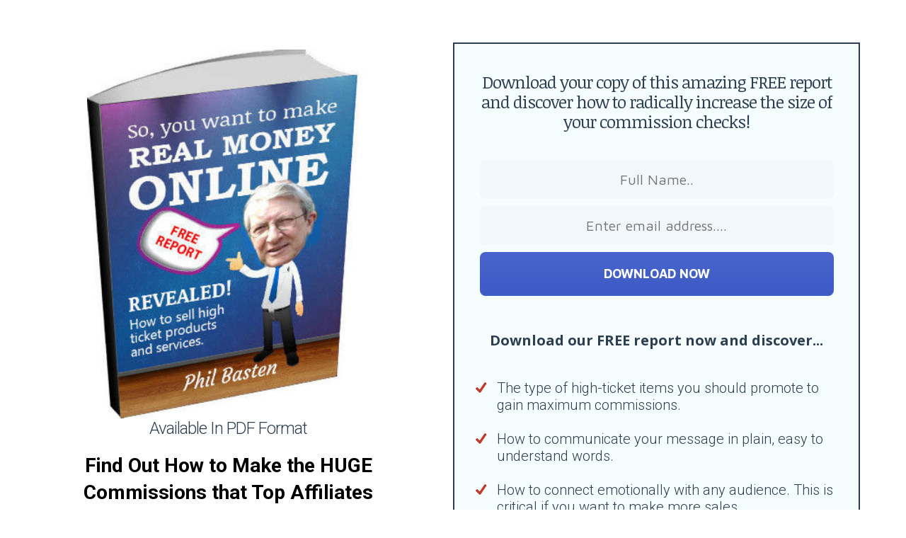

--- FILE ---
content_type: text/html
request_url: https://dreamlifestyleprofits.com/makemoremoneyonline/
body_size: 26888
content:
<!DOCTYPE html>
<html>
<head>
    <meta charset="UTF-8">
    <meta name="viewport" content="width=device-width, initial-scale=1">
    
    
    <title>Start your own business</title>
    <meta name="description" content="Start your own business">
    <link href='https://fonts.googleapis.com/css?family=Open+Sans:300,400,700,700italic,400italic' rel='stylesheet' type='text/css'>
        <link class="gfont" href='https://fonts.googleapis.com/css?family=Roboto:300,300italic,400,400italic,700,700italic' rel='stylesheet' type='text/css'>
        <link class="gfont" href='https://fonts.googleapis.com/css?family=Open+Sans:300,300italic,400,400italic,700,700italic' rel='stylesheet' type='text/css'>
        <link class="gfont" href='https://fonts.googleapis.com/css?family=Noticia+Text:400,400italic,700,700italic' rel='stylesheet' type='text/css'>
        <link class="gfont" href='https://fonts.googleapis.com/css?family=Maven+Pro:400,700' rel='stylesheet' type='text/css'>
        <!-- build:embed_css -->
    <link rel="stylesheet" type="text/css" media="all" href="css/igloo.embed.min.css">
    <!-- endbuild -->
    <style>html{margin:0;padding:0;width:100%;min-height:100%;background-color:#ffffff;}body {min-height:100%;}#pcon {padding-top:0px;padding-right:0px;padding-bottom:0px;padding-left:0px;margin-top:0px;margin-right:0px;margin-bottom:0px;margin-left:0px;border-top-width:0px;border-right-width:0px;border-bottom-width:0px;border-left-width:0px;border-style:solid;border-color:#000000;border-top-left-radius:0px;border-top-right-radius:0px;border-bottom-right-radius:0px;border-bottom-left-radius:0px;box-shadow:none;position:relative;z-index:1;}#sec_1{padding-top:80px;padding-right:0px;padding-bottom:80px;padding-left:0px;margin-top:0px;margin-right:0px;margin-bottom:0px;margin-left:0px;border-top-width:0px;border-right-width:0px;border-bottom-width:0px;border-left-width:0px;border-style:solid;border-color:#000000;border-top-left-radius:0px;border-top-right-radius:0px;border-bottom-right-radius:0px;border-bottom-left-radius:0px;box-shadow:none;position:relative;z-index:2;background:none;}@media (max-width: 767px) {#sec_1{padding-top:39px;padding-right:0px;padding-bottom:39px;padding-left:0px;margin-top:0px;margin-right:0px;margin-bottom:0px;margin-left:0px;border-top-width:0px;border-right-width:0px;border-bottom-width:0px;border-left-width:0px;border-style:solid;border-color:#000000;border-top-left-radius:0px;border-top-right-radius:0px;border-bottom-right-radius:0px;border-bottom-left-radius:0px;box-shadow:none;background-image:url(images/user/tthjhwzawlspyqwfmojg.jpg);background-size:cover;background-position:center center;background-repeat:no-repeat;background-color:#ffffff;}}#row_0{padding-top:10px;padding-right:10px;padding-bottom:10px;padding-left:10px;margin-top:-30px;margin-right:0px;margin-bottom:0px;margin-left:0px;border-top-width:0px;border-right-width:0px;border-bottom-width:0px;border-left-width:0px;border-style:solid;border-color:#000000;border-top-left-radius:0px;border-top-right-radius:0px;border-bottom-right-radius:0px;border-bottom-left-radius:0px;position:relative;box-shadow:none;background-image:none;background-color:transparent;max-width:1170px;margin-left:auto;margin-right:auto;z-index:1;}#col_0{padding-top:0px;padding-right:70px;padding-bottom:0px;padding-left:10px;margin-top:0px;margin-right:0px;margin-bottom:0px;margin-left:0px;border-top-width:0px;border-right-width:0px;border-bottom-width:0px;border-left-width:0px;border-style:solid;border-color:#000000;border-top-left-radius:0px;border-top-right-radius:0px;border-bottom-right-radius:0px;border-bottom-left-radius:0px;box-shadow:none;background:none;}@media (max-width: 767px) {#col_0{padding-top:0px;padding-right:0px;padding-bottom:0px;padding-left:0px;margin-top:0px;margin-right:0px;margin-bottom:0px;margin-left:0px;border-top-width:0px;border-right-width:0px;border-bottom-width:0px;border-left-width:0px;border-style:solid;border-color:#000000;border-top-left-radius:0px;border-top-right-radius:0px;border-bottom-right-radius:0px;border-bottom-left-radius:0px;box-shadow:none;background-image:none;background-color:transparent;}}#element_0{opacity:1;padding-top:10px;padding-right:10px;padding-bottom:10px;padding-left:10px;margin-top:0px;margin-right:0px;margin-bottom:0px;margin-left:0px;border-top-width:0px;border-right-width:0px;border-bottom-width:0px;border-left-width:0px;border-style:solid;border-color:#000000;border-top-left-radius:0px;border-top-right-radius:0px;border-bottom-right-radius:0px;border-bottom-left-radius:0px;box-shadow:none;background-image:none;background-color:transparent;}#element_image_0{text-align:center;opacity:1;padding-top:0px;padding-right:0px;padding-bottom:0px;padding-left:0px;margin-top:0px;margin-bottom:0px;font-size:0px;line-height:1;}#element_image_0 img{max-width:100%;opacity:1;width:400px;height:auto;border-top-width:0px;border-right-width:0px;border-bottom-width:0px;border-left-width:0px;border-style:solid;border-color:#000000;border-top-left-radius:0px;border-top-right-radius:0px;border-bottom-right-radius:0px;border-bottom-left-radius:0px;box-shadow:none;}#element_1{opacity:1;padding-top:10px;padding-right:10px;padding-bottom:10px;padding-left:10px;margin-top:-20px;margin-right:0px;margin-bottom:0px;margin-left:0px;border-top-width:0px;border-right-width:0px;border-bottom-width:0px;border-left-width:0px;border-style:solid;border-color:#000000;border-top-left-radius:0px;border-top-right-radius:0px;border-bottom-right-radius:0px;border-bottom-left-radius:0px;box-shadow:none;background-image:none;background-color:transparent;visibility:hidden;}@media (max-width: 767px) {#element_1{opacity:1;padding-top:10px;padding-right:10px;padding-bottom:10px;padding-left:10px;margin-top:0px;margin-right:0px;margin-bottom:0px;margin-left:0px;border-top-width:0px;border-right-width:0px;border-bottom-width:0px;border-left-width:0px;border-style:solid;border-color:#000000;border-top-left-radius:0px;border-top-right-radius:0px;border-bottom-right-radius:0px;border-bottom-left-radius:0px;box-shadow:none;background-image:none;background-color:transparent;}}#element_text_1{color:#2c3e50;opacity:1;text-align:center;font-size:24px;line-height:120%;letter-spacing:-1px;font-weight:100;text-transform:capitalize;text-shadow:none;font-family:'Roboto';}@media (max-width: 767px) {#element_text_1{color:#ffffff;opacity:1;text-align:center;font-size:40px;line-height:120%;letter-spacing:0px;font-weight:100;text-transform:capitalize;text-shadow:none;font-family:'Open Sans';}}#element_2{opacity:1;padding-top:10px;padding-right:10px;padding-bottom:10px;padding-left:10px;margin-top:0px;margin-right:0px;margin-bottom:0px;margin-left:0px;border-top-width:0px;border-right-width:0px;border-bottom-width:0px;border-left-width:0px;border-style:solid;border-color:#000000;border-top-left-radius:0px;border-top-right-radius:0px;border-bottom-right-radius:0px;border-bottom-left-radius:0px;box-shadow:none;background-image:none;background-color:transparent;}#element_text_2{color:#000000;opacity:1;text-align:center;font-size:28px;line-height:136%;letter-spacing:0px;font-weight:700;text-transform:none;text-shadow:none;font-family:'Roboto';}#element_3{opacity:1;padding-top:10px;padding-right:10px;padding-bottom:10px;padding-left:10px;margin-top:20px;margin-right:0px;margin-bottom:0px;margin-left:0px;border-top-width:0px;border-right-width:0px;border-bottom-width:0px;border-left-width:0px;border-style:solid;border-color:#000000;border-top-left-radius:0px;border-top-right-radius:0px;border-bottom-right-radius:0px;border-bottom-left-radius:0px;box-shadow:none;background-image:none;background-color:transparent;}#element_text_3{color:#7f8c8d;opacity:1;text-align:center;font-size:28px;line-height:136%;letter-spacing:0px;font-weight:700;text-transform:none;text-shadow:none;font-family:'Open Sans';}#element_4{opacity:1;padding-top:10px;padding-right:10px;padding-bottom:10px;padding-left:10px;margin-top:-30px;margin-right:0px;margin-bottom:0px;margin-left:0px;border-top-width:0px;border-right-width:0px;border-bottom-width:0px;border-left-width:0px;border-style:solid;border-color:#000000;border-top-left-radius:0px;border-top-right-radius:0px;border-bottom-right-radius:0px;border-bottom-left-radius:0px;box-shadow:none;background-image:none;background-color:transparent;}#element_text_4{color:#c0392b;opacity:1;text-align:center;font-size:52px;line-height:136%;letter-spacing:0px;font-weight:700;text-transform:none;text-shadow:none;font-family:'Roboto';}#element_5{opacity:1;padding-top:10px;padding-right:10px;padding-bottom:10px;padding-left:10px;margin-top:0px;margin-right:0px;margin-bottom:0px;margin-left:0px;border-top-width:0px;border-right-width:0px;border-bottom-width:0px;border-left-width:0px;border-style:solid;border-color:#000000;border-top-left-radius:0px;border-top-right-radius:0px;border-bottom-right-radius:0px;border-bottom-left-radius:0px;box-shadow:none;background-image:none;background-color:transparent;}#element_text_5{color:#000000;opacity:1;text-align:center;font-size:22px;line-height:136%;letter-spacing:0px;font-weight:400;text-transform:none;text-shadow:none;font-family:'Open Sans';}#col_1{padding-top:30px;padding-right:0px;padding-bottom:40px;padding-left:0px;margin-top:0px;margin-right:0px;margin-bottom:0px;margin-left:0px;border-top-width:2px;border-right-width:2px;border-bottom-width:2px;border-left-width:2px;border-style:solid;border-color:#2c3e50;border-top-left-radius:0px;border-top-right-radius:0px;border-bottom-right-radius:0px;border-bottom-left-radius:0px;box-shadow:none;background-image:none;background-color:#f6fdff;}#element_6{opacity:1;padding-top:10px;padding-right:25px;padding-bottom:10px;padding-left:25px;margin-top:0px;margin-right:0px;margin-bottom:0px;margin-left:0px;border-top-width:0px;border-right-width:0px;border-bottom-width:0px;border-left-width:0px;border-style:solid;border-color:#000000;border-top-left-radius:0px;border-top-right-radius:0px;border-bottom-right-radius:0px;border-bottom-left-radius:0px;box-shadow:none;background-image:none;background-color:transparent;}#element_text_6{color:#2c3e50;opacity:1;text-align:center;font-size:24px;line-height:120%;letter-spacing:-1px;font-weight:400;text-transform:none;text-shadow:none;font-family:'Noticia Text';}#element_7{opacity:1;padding-top:10px;padding-right:25px;padding-bottom:10px;padding-left:25px;margin-top:20px;margin-right:0px;margin-bottom:0px;margin-left:0px;border-top-width:0px;border-right-width:0px;border-bottom-width:0px;border-left-width:0px;border-style:solid;border-color:#000000;border-top-left-radius:0px;border-top-right-radius:0px;border-bottom-right-radius:0px;border-bottom-left-radius:0px;box-shadow:none;background:none;}#element_email_7{width:100%;display:block;margin:0 auto;width:100%;text-align:center;max-width:500px;}#element_email_7 > .frm_email, #element_email_7 > .frm_lastname{width:100%;margin-top: 10px;}#element_email_7 > .frm_custom {margin-top:10px;}#element_email_7 > .frm_custom:first {margin-top:0px;}#element_email_7 > .frm_name input, #element_email_7 > .frm_email input, #element_email_7 > .frm_custom input{width:100%;line-height:100%;font-family:'Maven Pro';color:#000000;text-align:center;font-weight:400;font-style:normal;font-size:20px;letter-spacing:0px;text-transform:none;padding-top:16px;padding-right:10px;padding-bottom:16px;padding-left:10px;border-top-width:0px;border-right-width:0px;border-bottom-width:0px;border-left-width:0px;border-style:dashed;border-color:#dae3e8;border-top-left-radius:8px;border-top-right-radius:8px;border-bottom-right-radius:8px;border-bottom-left-radius:8px;box-shadow:none;text-shadow:none;background-image:none;background-color:#f1f7fa;}#element_email_7 > .frm_btn{display:inline-block;overflow:hidden;cursor:pointer;width: 100%;text-align: center;padding-top: 22px;padding-right: 30px;padding-bottom: 22px;padding-left: 30px;margin-top: 10px;border-top-width: 0px;border-right-width: 0px;border-bottom-width: 0px;border-left-width: 0px;border-style: dashed;border-color: #324cae;border-top-left-radius:8px;border-top-right-radius:8px;border-bottom-right-radius:8px;border-bottom-left-radius:8px;box-shadow:none;background:#4965cd;background:-moz-linear-gradient(top, #4965cd 0%, #3d5ac5 100%);background:-webkit-linear-gradient(top, #4965cd 0%, #3d5ac5 100%);background:linear-gradient(to bottom, #4965cd 0%, #3d5ac5 100%);filter:progid:DXImageTransform.Microsoft.gradient(startColorstr='#4965cd', endColorstr='#3d5ac5',GradientType=0);}#element_email_btn_icon_7{vertical-align:middle;color:#fff;line-height:100%;text-shadow:none;margin-right:5px;font-size:18px;}#element_email_7 > .frm_btn > .frm_btn_cont{display:inline-block;vertical-align:middle;color:#ffffff;font-weight:700;font-style:normal;font-size:18px;line-height:100%;letter-spacing:0px;text-transform:none;font-family:'Maven Pro';text-shadow:none;}#element_email_7 > .frm_thankyou{display:none;width:100%;margin-top: 0px;color: #000000;font-family:'Open Sans';text-align: center;font-weight: 400;font-style: normal;font-size: 20px;line-height: 120%;letter-spacing: 0px;text-transform: none;padding-top: 10px;padding-right: 10px;padding-bottom: 10px;padding-left: 10px;border-top-width: 0px;border-right-width: 0px;border-bottom-width: 0px;border-left-width: 0px;border-style: solid;border-color: #d0d0d0;border-top-left-radius:6px;border-top-right-radius:6px;border-bottom-right-radius:6px;border-bottom-left-radius:6px;box-shadow:none;text-shadow:none;background:none;}#element_8{opacity:1;padding-top:10px;padding-right:25px;padding-bottom:10px;padding-left:25px;margin-top:20px;margin-right:0px;margin-bottom:0px;margin-left:0px;border-top-width:0px;border-right-width:0px;border-bottom-width:0px;border-left-width:0px;border-style:solid;border-color:#000000;border-top-left-radius:0px;border-top-right-radius:0px;border-bottom-right-radius:0px;border-bottom-left-radius:0px;box-shadow:none;background-image:none;background-color:transparent;}#element_text_8{color:#2c3e50;opacity:1;text-align:center;font-size:20px;line-height:156%;letter-spacing:0px;font-weight:700;text-transform:none;text-shadow:none;font-family:'Open Sans';}#element_9{opacity:1;padding-top:10px;padding-right:30px;padding-bottom:10px;padding-left:30px;margin-top:20px;margin-right:0px;margin-bottom:0px;margin-left:0px;border-top-width:0px;border-right-width:0px;border-bottom-width:0px;border-left-width:0px;border-style:solid;border-color:#000000;border-top-left-radius:0px;border-top-right-radius:0px;border-bottom-right-radius:0px;border-bottom-left-radius:0px;box-shadow:none;background-image:none;background-color:transparent;}#element_bullets_9{list-style-type: none;padding: 0;margin-top: 0;margin-bottom: 0;margin-left: 30px;}#element_bullets_9 li{position: relative;color: #2c3e50;font-family: 'Roboto';font-weight: 100;font-style: normal;font-size: 20px;letter-spacing: 0px;text-transform: none;text-align: left;opacity: 1;line-height: 120%;text-shadow:none;}#element_bullets_9 li:last-child{margin-bottom:0px;}#element_bullets_9 li i{vertical-align:middle;position:absolute;text-align:left;left:-30px;color:#c0392b;font-size:20px;}#sec_12{padding-top:30px;padding-right:0px;padding-bottom:30px;padding-left:0px;margin-top:0px;margin-right:0px;margin-bottom:0px;margin-left:0px;border-top-width:0px;border-right-width:0px;border-bottom-width:0px;border-left-width:0px;border-style:solid;border-color:#000000;border-top-left-radius:0px;border-top-right-radius:0px;border-bottom-right-radius:0px;border-bottom-left-radius:0px;box-shadow:none;position:relative;z-index:2;background-image:none;background-color:#ffffff;}#row_1{padding-top:10px;padding-right:10px;padding-bottom:10px;padding-left:10px;margin-top:0px;margin-right:0px;margin-bottom:0px;margin-left:0px;border-top-width:0px;border-right-width:0px;border-bottom-width:0px;border-left-width:0px;border-style:solid;border-color:#000000;border-top-left-radius:0px;border-top-right-radius:0px;border-bottom-right-radius:0px;border-bottom-left-radius:0px;position:relative;box-shadow:none;background-image:none;background-color:transparent;max-width:1170px;margin-left:auto;margin-right:auto;z-index:1;}#col_2{padding-top:0px;padding-right:0px;padding-bottom:0px;padding-left:0px;margin-top:0px;margin-right:0px;margin-bottom:0px;margin-left:0px;border-top-width:0px;border-right-width:0px;border-bottom-width:0px;border-left-width:0px;border-style:solid;border-color:#000000;border-top-left-radius:0px;border-top-right-radius:0px;border-bottom-right-radius:0px;border-bottom-left-radius:0px;box-shadow:none;background-image:none;background-color:transparent;}</style>
    <script>
        var id = 80359;
        var animations = {"element_0":{"loop":{"effect":"","speed":50},"element_type":"image","css":{"opacity":1}},"element_1":{"enter":{"effect":"enter.zoomInUp","time":2,"start":"visible","delay":0,"stagger":0.05},"loop":{"effect":"","speed":50},"element_type":"text","css":{"opacity":1}},"element_2":{"loop":{"effect":"","speed":50},"element_type":"text","css":{"opacity":1}},"element_3":{"loop":{"effect":"","speed":50},"element_type":"text","css":{"opacity":1}},"element_4":{"loop":{"effect":"","speed":50},"element_type":"text","css":{"opacity":1}},"element_5":{"loop":{"effect":"","speed":50},"element_type":"text","css":{"opacity":1}},"element_6":{"loop":{"effect":"","speed":50},"element_type":"text","css":{"opacity":1}},"element_7":{"loop":{"effect":"","speed":50},"element_type":"email","css":{"opacity":1}},"element_8":{"loop":{"effect":"","speed":50},"element_type":"text","css":{"opacity":1}},"element_9":{"loop":{"effect":"","speed":50},"element_type":"bullets","css":{"opacity":1}},"sec_12":{"loop":{"effect":"","speed":50},"css":{"opacity":1}},"row_1":{"loop":{"effect":"","speed":50},"css":{"opacity":1}},"col_2":{"loop":{"effect":"","speed":50},"css":{"opacity":1}}};
        var actions = [];
        var countdowns = [];
        var forms = {"element_email_7":{"index":7,"id":"59a8c9f6d1463","platform":"aweber","list":{"id":4794597,"name":"MakeMoreMoneyOnline"},"use_name":true,"name_required":true,"redirect":true,"redirect_url":"http:\/\/dreamlifestyleprofits.com\/makemoremoneyonline\/thanks80363.html","redirect_target":"_self","close_popup":false,"contest":null}};
        var parallax = [];
        var popups = [];
        var sticky = [];
        var settings = {"force100Height":true,"audio":[],"exit_sound":null,"o3":true};
        var api_url = "https://launchigloo.com/api/";
    </script>
    <script type="text/javascript" src="https://ajax.googleapis.com/ajax/libs/jquery/1.11.1/jquery.min.js"></script>
    <script type="text/javascript" src="https://cdnjs.cloudflare.com/ajax/libs/gsap/1.18.2/TweenMax.min.js"></script>
    <!-- build:embed_js -->
    <script type="text/javascript" src="js/igloo.embed.min.js"></script>
    <!-- endbuild -->
    
</head>
<body>




<div id="pcon"><div class="pb_section" id="sec_1"><div class="pb_row pb_row-pad" id="row_0"><div class="pb_col pb_col-1-2" id="col_0"><div id="element_0_loop"><div class="el_type_image" id="element_0"><div id="element_image_0" class=""><img src="images/user/pcrvy7esydk2jjs3rbbs.jpg"></div></div></div><div id="element_1_loop"><div class="el_type_text" id="element_1"><div id="element_text_1"><span class="el_text dynva">Available in PDF format</></div></div></div><div id="element_2_loop"><div class="el_type_text" id="element_2"><div id="element_text_2"><span class="el_text dynva">Find Out How to Make the HUGE Commissions that Top Affiliates Churn Out Every Day!</></div></div></div><div id="element_3_loop"><div class="el_type_text" id="element_3"><div id="element_text_3"><span class="el_text dynva">LEARN NOW IN THIS</></div></div></div><div id="element_4_loop"><div class="el_type_text" id="element_4"><div id="element_text_4"><span class="el_text dynva">&nbsp;FREE REPORT</></div></div></div><div id="element_5_loop"><div class="el_type_text" id="element_5"><div id="element_text_5"><span class="el_text dynva">Grab your copy now!</></div></div></div></div><div class="pb_col pb_col-1-2" id="col_1"><div id="element_6_loop"><div class="el_type_text" id="element_6"><div id="element_text_6"><span class="el_text dynva">Download your copy of this amazing FREE report and discover how to radically increase the size of your commission checks!</></div></div></div><div id="element_7_loop"><div class="el_type_email" id="element_7"><div id="element_email_7"><div class="frm_name frm_firstname"><input type="text" name="name" placeholder="Full Name.."></div><div class="frm_email"><input type="email" name="email" placeholder="Enter email address...."></div><div class="frm_btn brightup"><div class="frm_btn_cont dynva">DOWNLOAD NOW</div></div><div class="frm_thankyou dynva">Thank you!</div></div></div></div><div id="element_8_loop"><div class="el_type_text" id="element_8"><div id="element_text_8"><span class="el_text dynva">Download our FREE report now and discover...</></div></div></div><div id="element_9_loop"><div class="el_type_bullets" id="element_9"><ul id="element_bullets_9"><li><i class="icons8-checkmark"></i><span class="dynva">The type of high-ticket items you should promote to gain maximum commissions.<br><br></span></li><li><i class="icons8-checkmark"></i><span class="dynva">How to communicate your message in plain, easy to understand words.<br><br></span></li><li><i class="icons8-checkmark"></i><span class="dynva">How to connect emotionally with any audience. This is critical if you want to make more sales.<br><br></span></li><li><i class="icons8-checkmark"></i><span class="dynva">How to persuade people to buy what you are selling using the 5 main persuasion techniques all top marketers know.<br>&nbsp;</span></li><li><i class="icons8-checkmark"></i><span class="dynva">Words you should avoid using that will kill your sales.<br><br></span></li><li><i class="icons8-checkmark"></i><span class="dynva">Why selling high tickets items is never about the price!</span></li></ul></div></div></div></div></div><div class="pb_section" id="sec_12"><div class="pb_row pb_row-pad" id="row_1"><div class="pb_col pb_col-1-1" id="col_2"></div></div></div>

<div id="contest_overlay" title="Click to close" style="cursor:pointer"></div>

<div id="contest_popup">
    <div class="cp_title">Thanks for subscribing. Share your unique referral link to get points to win prizes..</div>
    <div class="cp_video">
        <iframe width="560" height="315" frameborder="0" allowfullscreen></iframe>
    </div>
    <div class="cp_input">
        <input type="text" value="" onClick="this.setSelectionRange(0, this.value.length)">
    </div>
    <div class="cp_share">
        <div class="cp_share_wrap">
            <div class="social_wrap brightup social_delicious facebook sh_item hvr-grow-rotate">
                <a href="" target="_blank">
                <div class="social_icon sh_icon">
                    <i class="icons8-facebook-2"></i>
                </div>
                <div class="social_text sh_text">
                    Like
                </div>
                </a>
            </div>
            <div class="social_wrap brightup social_delicious twitter sh_item hvr-grow-rotate">
                <a href="" target="_blank">
                <div class="social_icon sh_icon">
                    <i class="icons8-twitter"></i>
                </div>
                <div class="social_text sh_text">
                    Tweet
                </div>
                </a>
            </div>
            <div class="social_wrap brightup social_delicious google sh_item hvr-grow-rotate">
                <a href="" target="_blank">
                <div class="social_icon sh_icon">
                    <i class="icons8-google-plus"></i>
                </div>
                <div class="social_text sh_text">
                    Share
                </div>
                </a>
            </div>
            <div class="social_wrap brightup social_delicious pinterest sh_item hvr-grow-rotate">
                <a href="" target="_blank">
                <div class="social_icon sh_icon">
                    <i class="icons8-pinterest-filled"></i>
                </div>
                <div class="social_text sh_text">
                    Pin
                </div>
                </a>
            </div>
        </div>
    </div>
    <!-- <div class="cp_button brightup" onclick="igloo.goToContestResults()">
        Go to the contest stats page
    </div> -->
    <div class="cp_close" onclick="igloo.closeContestPopup()">
        <span class="icons8-delete-2"></span>
    </div>
</div>

<div id="contest_results">
    <div class="cs_title"></div>
    <div class="cs_points_description">Loading..</div>
    <div class="cs_points"></div>
    <div class="cs_rank_description"></div>
    <div class="cs_rank"></div>
    <div class="cp_share" style="margin-top:50px">
        <div class="cp_share_wrap">
            <div class="social_wrap brightup social_delicious facebook sh_item2 hvr-grow-rotate">
                <a href="" target="_blank">
                <div class="social_icon sh_icon">
                    <i class="icons8-facebook-2"></i>
                </div>
                <div class="social_text sh_text">
                    Like
                </div>
                </a>
            </div>
            <div class="social_wrap brightup social_delicious twitter sh_item2 hvr-grow-rotate">
                <a href="" target="_blank">
                <div class="social_icon sh_icon">
                    <i class="icons8-twitter"></i>
                </div>
                <div class="social_text sh_text">
                    Tweet
                </div>
                </a>
            </div>
            <div class="social_wrap brightup social_delicious google sh_item2 hvr-grow-rotate">
                <a href="" target="_blank">
                <div class="social_icon sh_icon">
                    <i class="icons8-google-plus"></i>
                </div>
                <div class="social_text sh_text">
                    Share
                </div>
                </a>
            </div>
            <div class="social_wrap brightup social_delicious pinterest sh_item2 hvr-grow-rotate">
                <a href="" target="_blank">
                <div class="social_icon sh_icon">
                    <i class="icons8-pinterest-filled"></i>
                </div>
                <div class="social_text sh_text">
                    Pin
                </div>
                </a>
            </div>
        </div>
    </div>
    <div class="cs_close" onclick="igloo.closeContestResults()">
        <span class="icons8-delete-2"></span>
    </div>
</div>

<div id="contest_results_icon" title="Show Contest Results">
    <img src="images/score.png">
</div>

</div></body>
</html>


--- FILE ---
content_type: text/css
request_url: https://dreamlifestyleprofits.com/makemoremoneyonline/css/igloo.embed.min.css
body_size: 111238
content:
@font-face{font-family:iGlooIcons;src:url(icons.eot);src:url(icons.eot?#iefix) format("embedded-opentype"),url(icons.woff2) format("woff2"),url(icons.woff) format("woff"),url(icons.ttf) format("truetype"),url(icons.svg#iGlooIcons) format("svg");font-weight:400;font-style:normal}@media screen and (-webkit-min-device-pixel-ratio:0){@font-face{font-family:iGlooIcons;src:url(icons.svg#iGlooIcons) format("svg")}}.undo_redo .fl.undo{width:24px;height:27px;cursor:pointer;background-size:100%;background-image:url(/images/right-icons/undo.png)}.undo_redo .fl.undo:hover{width:24px;height:27px;cursor:pointer;background-size:100%;background-image:url(/images/right-icons/undo-on.png)}.undo_redo .fr.redo{width:24px;height:27px;cursor:pointer;background-size:100%;background-image:url(/images/right-icons/redo.png)}.undo_redo .fr.redo:hover{width:24px;height:27px;cursor:pointer;background-size:100%;background-image:url(/images/right-icons/redo-on.png)}#leftbar .lb_btn.el{background-size:35px;height:62px;background-position:21px 6px;padding-top:35px;background-repeat:no-repeat}#left-m-text{background-image:url(/images/elements/text.png)}#left-m-text:hover{background-image:url(/images/elements/text-on.png)}#left-m-animated-text{background-image:url(/images/elements/animated-text.png)}#left-m-animated-text:hover{background-image:url(/images/elements/animated-text-on.png)}#left-m-headline{background-image:url(/images/elements/headline.png)}#left-m-headline:hover{background-image:url(/images/elements/headline-on.png)}#left-m-number{background-image:url(/images/elements/number.png)}#left-m-number:hover{background-image:url(/images/elements/number-on.png)}#left-m-image{background-image:url(/images/elements/image.png)}#left-m-image:hover{background-image:url(/images/elements/image-on.png)}#left-m-video{background-image:url(/images/elements/video.png)}#left-m-video:hover{background-image:url(/images/elements/video-on.png)}#left-m-button{background-image:url(/images/elements/button.png)}#left-m-button:hover{background-image:url(/images/elements/button-on.png)}#left-m-icon{background-image:url(/images/elements/icon.png)}#left-m-icon:hover{background-image:url(/images/elements/icon-on.png)}#left-m-social{background-image:url(/images/elements/social.png)}#left-m-social:hover{background-image:url(/images/elements/social-on.png)}#left-m-countdown{background-image:url(/images/elements/countdown.png)}#left-m-countdown:hover{background-image:url(/images/elements/countdown-on.png)}#left-m-dropdown{background-image:url(/images/elements/dropdown.png)}#left-m-dropdown:hover{background-image:url(/images/elements/dropdown-on.png)}#left-m-mobilenav{background-image:url(/images/elements/mobilenav.png)}#left-m-mobilenav:hover{background-image:url(/images/elements/mobilenav-on.png)}#left-m-divider{background-image:url(/images/elements/divider.png)}#left-m-divider:hover{background-image:url(/images/elements/divider-on.png)}#left-m-custom{background-image:url(/images/elements/custom.png)}#left-m-custom:hover{background-image:url(/images/elements/custom-on.png)}#left-m-bullets{background-image:url(/images/elements/bullets.png)}#left-m-bullets:hover{background-image:url(/images/elements/bullets-on.png)}#left-m-slideshow{background-image:url(/images/elements/slideshow.png)}#left-m-slideshow:hover{background-image:url(/images/elements/slideshow-on.png)}#left-m-email{background-image:url(/images/elements/email.png)}#left-m-email:hover{background-image:url(/images/elements/email-on.png)}#left-m-fb{background-image:url(/images/elements/fb.png)}#left-m-fb:hover{background-image:url(/images/elements/fb-on.png)}#rb_right .rb_btn.el{background-size:35px;height:62px;background-position:21px 6px;padding-top:35px;background-repeat:no-repeat}#rb_right #rb_btn-settings{background-image:url(/images/right-icons/page.png)}#rb_right #rb_btn-settings.current,#rb_right #rb_btn-settings:hover{background-image:url(/images/right-icons/page-on.png)}#rb_right #rb_btn-section{background-image:url(/images/right-icons/section.png)}#rb_right #rb_btn-section.current,#rb_right #rb_btn-section:hover{background-image:url(/images/right-icons/section-on.png)}#rb_right #rb_btn-row{background-image:url(/images/right-icons/row.png)}#rb_right #rb_btn-row.current,#rb_right #rb_btn-row:hover{background-image:url(/images/right-icons/row-on.png)}#rb_right #rb_btn-column{background-image:url(/images/right-icons/col.png)}#rb_right #rb_btn-column.current,#rb_right #rb_btn-column:hover{background-image:url(/images/right-icons/col-on.png)}#rb_right #rb_btn-element{background-image:url(/images/right-icons/element.png)}#rb_right #rb_btn-element.current,#rb_right #rb_btn-element:hover{background-image:url(/images/right-icons/element-on.png)}#rb_right #rb_btn-popups{background-image:url(/images/right-icons/popup.png)}#rb_right #rb_btn-popups.current,#rb_right #rb_btn-popups:hover{background-image:url(/images/right-icons/popup-on.png)}#rb_right #rb_btn-popups2{background-image:url(/images/right-icons/popup.png)}#rb_right #rb_btn-popups2.current,#rb_right #rb_btn-popups2:hover{background-image:url(/images/right-icons/popup-on.png)}#rb_right #rb_btn-color{background-image:url(/images/right-icons/colors.png)}#rb_right #rb_btn-color.current,#rb_right #rb_btn-color:hover{background-image:url(/images/right-icons/colors-on.png)}#rb_right #rb_btn-save{background-image:url(/images/right-icons/save.png)}#rb_right #rb_btn-save.current,#rb_right #rb_btn-save:hover{background-image:url(/images/right-icons/save-on.png)}#rb_right #rb_btn-prev{background-image:url(/images/right-icons/preview.png)}#rb_right #rb_btn-prev.current,#rb_right #rb_btn-prev:hover{background-image:url(/images/right-icons/preview-on.png)}#rb_right #rb_btn-mobile-v{background-image:url(/images/right-icons/preview-multi.png)}#rb_right #rb_btn-mobile-v.current,#rb_right #rb_btn-mobile-v:hover{background-image:url(/images/right-icons/preview-multi-on.png)}#rb_right #rb_btn-exit{background-size:23px!important;background-position:28px 5px!important;background-image:url(/images/right-icons/exit.png)}#rb_right #rb_btn-exit.current,#rb_right #rb_btn-exit:hover{background-size:23px!important;background-position:28px 5px!important;background-image:url(/images/right-icons/exit-on.png)}[data-icon]:before{content:attr(data-icon)}.icons8-address-book-2:before,.icons8-address-book-3:before,.icons8-address-book-filled:before,.icons8-address-book:before,.icons8-advertising-2:before,.icons8-advertising-3:before,.icons8-advertising:before,.icons8-airplane-landing:before,.icons8-airplane-take-off-filled:before,.icons8-airport-filled:before,.icons8-align-center:before,.icons8-align-left:before,.icons8-align-right:before,.icons8-amex-filled:before,.icons8-amex:before,.icons8-android-os-2:before,.icons8-android-os:before,.icons8-android-tablet:before,.icons8-android:before,.icons8-angel-filled:before,.icons8-angel:before,.icons8-apple-2:before,.icons8-apple-filled:before,.icons8-apple:before,.icons8-approval-2:before,.icons8-approval-filled:before,.icons8-approval:before,.icons8-arrow:before,.icons8-assistant-filled:before,.icons8-assistant:before,.icons8-ball-point-pen-2:before,.icons8-ball-point-pen:before,.icons8-banana-filled:before,.icons8-banana:before,.icons8-bank-cards-2:before,.icons8-bank-cards:before,.icons8-bank-euro-2:before,.icons8-bank-euro:before,.icons8-banknotes-2:before,.icons8-banknotes-filled:before,.icons8-banknotes:before,.icons8-baseball:before,.icons8-basketball-filled:before,.icons8-basketball:before,.icons8-bass-drum-filled:before,.icons8-bass-drum:before,.icons8-bebo-2:before,.icons8-bebo:before,.icons8-bench-press:before,.icons8-blackberry:before,.icons8-book:before,.icons8-bowling:before,.icons8-bridal-bouquet-2:before,.icons8-bridal-bouquet:before,.icons8-bride-2:before,.icons8-bride:before,.icons8-bright-moon-filled:before,.icons8-bright-moon:before,.icons8-british-pound-2:before,.icons8-british-pound-3:before,.icons8-british-pound:before,.icons8-broccoli-filled:before,.icons8-broccoli:before,.icons8-brush-2:before,.icons8-brush:before,.icons8-bugle-filled:before,.icons8-bus-filled:before,.icons8-businessman-2:before,.icons8-businessman:before,.icons8-businesswoman:before,.icons8-calendar-1-2:before,.icons8-calendar-10-2:before,.icons8-calendar-10:before,.icons8-calendar-11-2:before,.icons8-calendar-11:before,.icons8-calendar-12-2:before,.icons8-calendar-12:before,.icons8-calendar-13-2:before,.icons8-calendar-13:before,.icons8-calendar-14-2:before,.icons8-calendar-14:before,.icons8-calendar-15-2:before,.icons8-calendar-15:before,.icons8-calendar-16-2:before,.icons8-calendar-16-filled:before,.icons8-calendar-16:before,.icons8-calendar-17-2:before,.icons8-calendar-17:before,.icons8-calendar-18-2:before,.icons8-calendar-18:before,.icons8-calendar-19-2:before,.icons8-calendar-19:before,.icons8-calendar-1:before,.icons8-calendar-2-2:before,.icons8-calendar-20-2:before,.icons8-calendar-20:before,.icons8-calendar-21-2:before,.icons8-calendar-21:before,.icons8-calendar-22-2:before,.icons8-calendar-22:before,.icons8-calendar-23-2:before,.icons8-calendar-23:before,.icons8-calendar-24-2:before,.icons8-calendar-24:before,.icons8-calendar-25-2:before,.icons8-calendar-25:before,.icons8-calendar-26-2:before,.icons8-calendar-26-filled:before,.icons8-calendar-26:before,.icons8-calendar-27-2:before,.icons8-calendar-27:before,.icons8-calendar-28-2:before,.icons8-calendar-28:before,.icons8-calendar-29-2:before,.icons8-calendar-29:before,.icons8-calendar-2:before,.icons8-calendar-3-2:before,.icons8-calendar-30-2:before,.icons8-calendar-30:before,.icons8-calendar-31-2:before,.icons8-calendar-31:before,.icons8-calendar-32:before,.icons8-calendar-3:before,.icons8-calendar-4-2:before,.icons8-calendar-4-filled:before,.icons8-calendar-4:before,.icons8-calendar-5-2:before,.icons8-calendar-5:before,.icons8-calendar-6-2:before,.icons8-calendar-6-filled:before,.icons8-calendar-6:before,.icons8-calendar-7-2:before,.icons8-calendar-7-filled:before,.icons8-calendar-7:before,.icons8-calendar-8-2:before,.icons8-calendar-8:before,.icons8-calendar-9:before,.icons8-calendar-filled:before,.icons8-calendar:before,.icons8-camcorder-2:before,.icons8-camcorder:before,.icons8-camera-2:before,.icons8-camera:before,.icons8-camping-tent:before,.icons8-cancel-2:before,.icons8-cancel-3:before,.icons8-cancel:before,.icons8-candy-cane-2:before,.icons8-candy-cane:before,.icons8-celery-filled:before,.icons8-celery:before,.icons8-cello:before,.icons8-center-direction-2:before,.icons8-center-direction-filled:before,.icons8-center-direction:before,.icons8-champagne-2:before,.icons8-champagne:before,.icons8-chat-2:before,.icons8-chat-filled:before,.icons8-chat:before,.icons8-checked-2:before,.icons8-checked-checkbox-2:before,.icons8-checked-checkbox-3:before,.icons8-checked-checkbox:before,.icons8-checked-filled:before,.icons8-checked-user-male-filled:before,.icons8-checked-user-male:before,.icons8-checked:before,.icons8-checkmark-2:before,.icons8-checkmark-3:before,.icons8-checkmark-4:before,.icons8-checkmark-5:before,.icons8-checkmark-filled:before,.icons8-checkmark:before,.icons8-cherry-filled:before,.icons8-cherry:before,.icons8-choir:before,.icons8-christmas-ball-2:before,.icons8-christmas-ball:before,.icons8-christmas-candle-2:before,.icons8-christmas-candle-filled:before,.icons8-christmas-candle:before,.icons8-christmas-candy-filled:before,.icons8-christmas-candy:before,.icons8-christmas-gift-2:before,.icons8-christmas-gift:before,.icons8-christmas-star-2:before,.icons8-christmas-star:before,.icons8-christmas-stocking-2:before,.icons8-christmas-stocking:before,.icons8-circled-chevron-down-filled:before,.icons8-circled-chevron-down:before,.icons8-circled-chevron-left-filled:before,.icons8-circled-chevron-left:before,.icons8-circled-chevron-right-filled:before,.icons8-circled-chevron-right:before,.icons8-circled-chevron-up-filled:before,.icons8-circled-chevron-up:before,.icons8-circled-down-2-filled:before,.icons8-circled-down-2:before,.icons8-circled-left-2:before,.icons8-circled-play:before,.icons8-circled-right-2-2:before,.icons8-circled-right-2-filled:before,.icons8-circled-right-2:before,.icons8-citrus:before,.icons8-city-railway-station:before,.icons8-clapperboard-2:before,.icons8-clapperboard-3:before,.icons8-clapperboard-4:before,.icons8-clapperboard-5:before,.icons8-clapperboard-filled:before,.icons8-clapperboard:before,.icons8-clarinet-filled:before,.icons8-class-2:before,.icons8-class:before,.icons8-classroom-2:before,.icons8-classroom-filled:before,.icons8-classroom:before,.icons8-clock-2:before,.icons8-clock-3:before,.icons8-clock:before,.icons8-close-window:before,.icons8-cloud-2:before,.icons8-cloud-checked:before,.icons8-cloud-filled:before,.icons8-cloud:before,.icons8-code:before,.icons8-coins-2:before,.icons8-coins:before,.icons8-collaboration-filled:before,.icons8-collaboration:before,.icons8-comments-2:before,.icons8-comments:before,.icons8-conference-call-2:before,.icons8-conference-call-filled:before,.icons8-conference-call:before,.icons8-coniferous-tree-2:before,.icons8-coniferous-tree-filled:before,.icons8-coniferous-tree:before,.icons8-contacts-2:before,.icons8-contacts-filled:before,.icons8-contacts:before,.icons8-cool-filled:before,.icons8-cool:before,.icons8-copy:before,.icons8-copyright-2:before,.icons8-copyright-3:before,.icons8-copyright-4:before,.icons8-copyright-filled:before,.icons8-copyright:before,.icons8-courses-filled:before,.icons8-courses:before,.icons8-cricket:before,.icons8-cruise-ship:before,.icons8-crying-filled:before,.icons8-crying:before,.icons8-curls-with-dumbbells:before,.icons8-cursor-2:before,.icons8-cursor:before,.icons8-customer-support-2:before,.icons8-customer-support-3:before,.icons8-customer-support-filled:before,.icons8-customer-support:before,.icons8-cymbals-filled:before,.icons8-cymbals:before,.icons8-decision-2:before,.icons8-decision:before,.icons8-delete-2:before,.icons8-delete-3:before,.icons8-delete-4:before,.icons8-delete-filled:before,.icons8-delete:before,.icons8-diamond-filled:before,.icons8-diamond-ring-2:before,.icons8-diamond-ring:before,.icons8-diamond:before,.icons8-diploma-1-2:before,.icons8-diploma-1-filled:before,.icons8-diploma-1:before,.icons8-diploma-2-2:before,.icons8-diploma-2-3:before,.icons8-diploma-2-4:before,.icons8-diploma-2-filled:before,.icons8-diploma-2:before,.icons8-discount:before,.icons8-discover:before,.icons8-dna-helix-filled:before,.icons8-dna-helix:before,.icons8-download-from-the-cloud-2:before,.icons8-download-from-the-cloud:before,.icons8-drag-reorder:before,.icons8-dribbble-2:before,.icons8-dribbble:before,.icons8-earthquakes:before,.icons8-edit-2:before,.icons8-edit:before,.icons8-elephant:before,.icons8-email:before,.icons8-euro-2:before,.icons8-euro-3:before,.icons8-euro:before,.icons8-expensive-2:before,.icons8-facebook-2:before,.icons8-facebook-3:before,.icons8-facebook:before,.icons8-facepalm-filled:before,.icons8-facepalm:before,.icons8-faq-filled:before,.icons8-fast-forward-2:before,.icons8-fast-forward:before,.icons8-film-2:before,.icons8-film-3:before,.icons8-film-4:before,.icons8-film-5:before,.icons8-film-filled:before,.icons8-film-reel-2:before,.icons8-film-reel-3:before,.icons8-film-reel-4:before,.icons8-film-reel-filled:before,.icons8-film-reel:before,.icons8-film:before,.icons8-finish-flag:before,.icons8-fireman-male-filled:before,.icons8-flex-biceps-2:before,.icons8-flex-biceps:before,.icons8-flip-flops:before,.icons8-folder-filled:before,.icons8-football-2-2:before,.icons8-football-2-filled:before,.icons8-football-2:before,.icons8-football:before,.icons8-forward-arrow:before,.icons8-foul-filled:before,.icons8-foul:before,.icons8-french-horn-filled:before,.icons8-geography:before,.icons8-gift-2:before,.icons8-gift:before,.icons8-gingerbread-man-2:before,.icons8-gingerbread-man:before,.icons8-globe-earth:before,.icons8-golf-2:before,.icons8-golf:before,.icons8-google-plus-2:before,.icons8-google-plus:before,.icons8-graduation-cap-filled:before,.icons8-graduation-cap:before,.icons8-grapes-2:before,.icons8-grapes:before,.icons8-groom-2:before,.icons8-groom:before,.icons8-guitar-2:before,.icons8-guitar-filled:before,.icons8-guitar:before,.icons8-hand-cursor:before,.icons8-happy-filled:before,.icons8-happy:before,.icons8-harp:before,.icons8-helicopter-2:before,.icons8-helicopter:before,.icons8-help-2:before,.icons8-help-filled:before,.icons8-help:before,.icons8-herald-trumpet-2:before,.icons8-herald-trumpet:before,.icons8-high-connection:before,.icons8-hockey-filled:before,.icons8-hockey:before,.icons8-holy-bible-2:before,.icons8-holy-bible:before,.icons8-horse:before,.icons8-hot-air-balloon-filled:before,.icons8-human-footprints:before,.icons8-idea-2:before,.icons8-idea-3:before,.icons8-idea-4:before,.icons8-idea-filled:before,.icons8-idea:before,.icons8-image-file-2:before,.icons8-image-file-filled:before,.icons8-image-file:before,.icons8-in-love-filled:before,.icons8-in-love:before,.icons8-in-sea-filled:before,.icons8-in-transit-2:before,.icons8-in-transit-3:before,.icons8-in-transit-filled:before,.icons8-in-transit:before,.icons8-info-filled:before,.icons8-info:before,.icons8-ingredients-filled:before,.icons8-ingredients:before,.icons8-inspection-2:before,.icons8-inspection-filled:before,.icons8-inspection:before,.icons8-instagram-2:before,.icons8-instagram-3:before,.icons8-instagram-4:before,.icons8-instagram:before,.icons8-investment-portfolio-2:before,.icons8-investment-portfolio-filled:before,.icons8-investment-portfolio:before,.icons8-ipad:before,.icons8-iphone:before,.icons8-japanese-yen:before,.icons8-jingle-bell-2:before,.icons8-jingle-bell:before,.icons8-key-2:before,.icons8-key:before,.icons8-kiwi:before,.icons8-launched-rocket:before,.icons8-leaderboard-2:before,.icons8-leaderboard:before,.icons8-left-footprint-filled:before,.icons8-library:before,.icons8-lightning-bolt-filled:before,.icons8-lightning-bolt:before,.icons8-linkedin-2:before,.icons8-linkedin-3:before,.icons8-linkedin-4:before,.icons8-linkedin:before,.icons8-linux:before,.icons8-lock-2-2:before,.icons8-lock-2-filled:before,.icons8-lock-2:before,.icons8-lock-3:before,.icons8-lock-filled:before,.icons8-lock:before,.icons8-login-as-user-2:before,.icons8-login-as-user:before,.icons8-lol-filled:before,.icons8-lol:before,.icons8-mac-os-2:before,.icons8-mac-os:before,.icons8-magazine:before,.icons8-map-marker:before,.icons8-marker-filled:before,.icons8-marker-pen-2:before,.icons8-marker-pen:before,.icons8-mask-snorkel:before,.icons8-mastercard:before,.icons8-medal-first-place-filled:before,.icons8-menu-2:before,.icons8-menu:before,.icons8-message-filled-2:before,.icons8-message-filled-3:before,.icons8-message-filled:before,.icons8-message:before,.icons8-mind-map-2:before,.icons8-mind-map-3:before,.icons8-mind-map-filled:before,.icons8-mind-map:before,.icons8-minus-filled:before,.icons8-minus:before,.icons8-money-bag-2:before,.icons8-money-bag:before,.icons8-mountain-biking:before,.icons8-movie-projector-2:before,.icons8-movie-projector-filled:before,.icons8-movie-projector:before,.icons8-movie:before,.icons8-multiple-smartphones-2:before,.icons8-multiple-smartphones:before,.icons8-music-2:before,.icons8-music-3:before,.icons8-music-4:before,.icons8-music-5:before,.icons8-music:before,.icons8-neutral-filled:before,.icons8-neutral:before,.icons8-new-2:before,.icons8-new:before,.icons8-nike:before,.icons8-nurse-female-filled:before,.icons8-nut-2:before,.icons8-nut:before,.icons8-ok-2:before,.icons8-ok-3:before,.icons8-ok-filled:before,.icons8-ok-hand-filled:before,.icons8-ok:before,.icons8-one-free-2:before,.icons8-one-free:before,.icons8-online-support:before,.icons8-open-folder-filled:before,.icons8-open-folder:before,.icons8-paddling-2:before,.icons8-paddling:before,.icons8-paid-2:before,.icons8-paid-filled:before,.icons8-paid:before,.icons8-palm-tree-2:before,.icons8-palm-tree:before,.icons8-pause-2:before,.icons8-pause:before,.icons8-paypal-2:before,.icons8-paypal:before,.icons8-pear-filled:before,.icons8-pear:before,.icons8-pen-filled:before,.icons8-pen:before,.icons8-phone-disconnected-2:before,.icons8-phone-disconnected:before,.icons8-ping-pong-2:before,.icons8-ping-pong:before,.icons8-pinterest-filled:before,.icons8-pinterest:before,.icons8-play-2:before,.icons8-play:before,.icons8-plus-filled:before,.icons8-plus-math:before,.icons8-plus:before,.icons8-police-filled:before,.icons8-presentation-filled-2:before,.icons8-presentation-filled:before,.icons8-presentation:before,.icons8-price-tag-pound-filled:before,.icons8-price-tag-usd-filled:before,.icons8-prop-plane-filled:before,.icons8-prototype:before,.icons8-pullups:before,.icons8-pushups:before,.icons8-question-filled:before,.icons8-question:before,.icons8-reddit-2:before,.icons8-reddit:before,.icons8-referee:before,.icons8-regular-biking:before,.icons8-reindeer-2:before,.icons8-reindeer:before,.icons8-resize-four-directions-2:before,.icons8-resize-four-directions:before,.icons8-retro-tv:before,.icons8-rewind-2:before,.icons8-rewind:before,.icons8-right-footprint-filled:before,.icons8-rounded-rectangle:before,.icons8-route:before,.icons8-rowing:before,.icons8-rugby:before,.icons8-ruler-filled:before,.icons8-ruler:before,.icons8-running:before,.icons8-sad-filled:before,.icons8-sad:before,.icons8-sail-boat-filled:before,.icons8-sail-boat:before,.icons8-sale-2:before,.icons8-sale:before,.icons8-santa-2:before,.icons8-santa:before,.icons8-santas-hat-2:before,.icons8-santas-hat:before,.icons8-school-2:before,.icons8-school-filled:before,.icons8-school:before,.icons8-services-2:before,.icons8-services-3:before,.icons8-services-4:before,.icons8-services:before,.icons8-settings-2:before,.icons8-settings-3-filled:before,.icons8-settings-3:before,.icons8-settings-4:before,.icons8-settings-5:before,.icons8-settings-6:before,.icons8-settings-filled:before,.icons8-settings:before,.icons8-share-2:before,.icons8-share-3:before,.icons8-share:before,.icons8-shipped-2:before,.icons8-shipped-3:before,.icons8-shipped-filled:before,.icons8-shipped:before,.icons8-shop-2:before,.icons8-shop-3:before,.icons8-shop-filled:before,.icons8-shop:before,.icons8-shopping-basket-filled:before,.icons8-shopping-basket:before,.icons8-shopping-cart-2:before,.icons8-shopping-cart-3:before,.icons8-shopping-cart-4:before,.icons8-shopping-cart-5:before,.icons8-shopping-cart-filled:before,.icons8-shopping-cart-loaded-filled:before,.icons8-shopping-cart-loaded:before,.icons8-shopping-cart:before,.icons8-signpost-2:before,.icons8-signpost-filled:before,.icons8-signpost:before,.icons8-skiing-2:before,.icons8-skiing:before,.icons8-skip-to-start-2:before,.icons8-skip-to-start:before,.icons8-skype-filled:before,.icons8-skype:before,.icons8-sleep-2:before,.icons8-sleep:before,.icons8-sleeping-filled:before,.icons8-sleeping:before,.icons8-sleigh-2:before,.icons8-sleigh:before,.icons8-slr-large-lens:before,.icons8-smartphone-tablet-filled:before,.icons8-smartphone-tablet:before,.icons8-sms-2:before,.icons8-sms-3:before,.icons8-sms-filled:before,.icons8-sms:before,.icons8-snow-storm:before,.icons8-snow:before,.icons8-snowflake-2:before,.icons8-snowflake:before,.icons8-snowman-2:before,.icons8-snowman:before,.icons8-source-code:before,.icons8-speaker:before,.icons8-speech-bubble-2:before,.icons8-speech-bubble-3:before,.icons8-speech-bubble:before,.icons8-spy-male-2:before,.icons8-spy-male:before,.icons8-squats:before,.icons8-stack-of-photos-filled:before,.icons8-stack-of-photos:before,.icons8-star-filled:before,.icons8-star-of-bethlehem-2:before,.icons8-star-of-bethlehem:before,.icons8-start-2:before,.icons8-start-filled:before,.icons8-start:before,.icons8-stop-2:before,.icons8-stop-sign-filled:before,.icons8-stop-sign:before,.icons8-stop:before,.icons8-storm:before,.icons8-strawberry-2:before,.icons8-strawberry:before,.icons8-stripe:before,.icons8-suitcase:before,.icons8-sun-2:before,.icons8-sun-filled:before,.icons8-sun:before,.icons8-support-2:before,.icons8-support-3:before,.icons8-support-4:before,.icons8-support-filled:before,.icons8-support:before,.icons8-surfing-2:before,.icons8-surfing:before,.icons8-surprised-filled:before,.icons8-surprised:before,.icons8-swimming-2:before,.icons8-swimming:before,.icons8-swiss-army-knife:before,.icons8-switch-off:before,.icons8-switch-on:before,.icons8-teams:before,.icons8-template-filled:before,.icons8-tennis-2:before,.icons8-tennis:before,.icons8-test-tube-2:before,.icons8-test-tube-3:before,.icons8-test-tube:before,.icons8-thin-test-tube-2:before,.icons8-thin-test-tube:before,.icons8-thumb-up-2:before,.icons8-thumb-up-filled:before,.icons8-thumb-up:before,.icons8-ticket-2:before,.icons8-ticket:before,.icons8-to-do-filled:before,.icons8-to-do:before,.icons8-toggle-off-filled:before,.icons8-toggle-off:before,.icons8-toggle-on-filled:before,.icons8-toggle-on:before,.icons8-tongue-out-filled:before,.icons8-tongue-out:before,.icons8-toolbox-2:before,.icons8-toolbox-3:before,.icons8-toolbox-4:before,.icons8-toolbox-filled:before,.icons8-toolbox:before,.icons8-tornado-2:before,.icons8-tornado:before,.icons8-touchscreen-smartphone:before,.icons8-tour-bus-filled:before,.icons8-tourist-male-filled:before,.icons8-tourist-male:before,.icons8-trademark-2:before,.icons8-trademark-filled:before,.icons8-trademark:before,.icons8-traffic-light:before,.icons8-training-filled:before,.icons8-training:before,.icons8-trash-filled:before,.icons8-treadmill:before,.icons8-trophy:before,.icons8-truck:before,.icons8-tumblr-filled:before,.icons8-tumblr:before,.icons8-twitter-2:before,.icons8-twitter-3:before,.icons8-twitter-4:before,.icons8-twitter:before,.icons8-two-hearts-2:before,.icons8-two-hearts:before,.icons8-unlock-2-filled:before,.icons8-unlock-2:before,.icons8-unlock-3:before,.icons8-unlock-4:before,.icons8-unlock-filled:before,.icons8-unlock:before,.icons8-upload-to-cloud:before,.icons8-us-dollar-2:before,.icons8-us-dollar:before,.icons8-user-female-2:before,.icons8-user-female-3:before,.icons8-user-female-filled:before,.icons8-user-female:before,.icons8-user-male-2:before,.icons8-user-male-3:before,.icons8-user-male-4:before,.icons8-user-male-filled:before,.icons8-user-male:before,.icons8-video-call-filled:before,.icons8-video-call:before,.icons8-video-projector-2:before,.icons8-video-projector-filled:before,.icons8-video-projector:before,.icons8-visa:before,.icons8-voice-presentation-filled:before,.icons8-voice-presentation:before,.icons8-volleyball-filled:before,.icons8-volleyball:before,.icons8-walking:before,.icons8-wallet-2:before,.icons8-wallet-3:before,.icons8-wallet:before,.icons8-water-transportation-filled:before,.icons8-water-transportation:before,.icons8-watermelon-filled:before,.icons8-watermelon:before,.icons8-webcam-2:before,.icons8-webcam-3:before,.icons8-webcam:before,.icons8-wedding-cake-2:before,.icons8-wedding-cake:before,.icons8-wedding-dress-2:before,.icons8-wedding-dress:before,.icons8-wedding-rings-2:before,.icons8-wedding-rings:before,.icons8-weightlifting-2:before,.icons8-weightlifting:before,.icons8-wet-filled:before,.icons8-wet:before,.icons8-whatsapp-filled:before,.icons8-whatsapp:before,.icons8-whistle:before,.icons8-windows-logo:before,.icons8-windows8-2:before,.icons8-windows8:before,.icons8-windows:before,.icons8-wink-filled:before,.icons8-wink:before,.icons8-winter:before,.icons8-workers-male-filled:before,.icons8-workers-male:before,.icons8-world-cup:before,.icons8-youtube-play:before,.icons8-youtube:before,[data-icon]:before{display:inline-block;font-family:iGlooIcons;font-style:normal;font-weight:400;font-variant:normal;line-height:1;text-decoration:inherit;text-rendering:optimizeLegibility;text-transform:none;-moz-osx-font-smoothing:grayscale;-webkit-font-smoothing:antialiased;font-smoothing:antialiased}.icons8-address-book:before{content:"\f100"}.icons8-address-book-2:before{content:"\f101"}.icons8-address-book-3:before{content:"\f102"}.icons8-address-book-filled:before{content:"\f103"}.icons8-advertising:before{content:"\f104"}.icons8-advertising-2:before{content:"\f105"}.icons8-advertising-3:before{content:"\f106"}.icons8-airplane-landing:before{content:"\f107"}.icons8-airplane-take-off-filled:before{content:"\f108"}.icons8-airport-filled:before{content:"\f109"}.icons8-align-center:before{content:"\f10a"}.icons8-align-left:before{content:"\f10b"}.icons8-align-right:before{content:"\f10c"}.icons8-amex:before{content:"\f10d"}.icons8-amex-filled:before{content:"\f10e"}.icons8-android:before{content:"\f10f"}.icons8-android-os:before{content:"\f110"}.icons8-android-os-2:before{content:"\f111"}.icons8-android-tablet:before{content:"\f112"}.icons8-angel:before{content:"\f113"}.icons8-angel-filled:before{content:"\f114"}.icons8-apple:before{content:"\f115"}.icons8-apple-2:before{content:"\f116"}.icons8-apple-filled:before{content:"\f117"}.icons8-approval:before{content:"\f118"}.icons8-approval-2:before{content:"\f119"}.icons8-approval-filled:before{content:"\f11a"}.icons8-arrow:before{content:"\f11b"}.icons8-assistant:before{content:"\f11c"}.icons8-assistant-filled:before{content:"\f11d"}.icons8-ball-point-pen:before{content:"\f11e"}.icons8-ball-point-pen-2:before{content:"\f11f"}.icons8-banana:before{content:"\f120"}.icons8-banana-filled:before{content:"\f121"}.icons8-bank-cards:before{content:"\f122"}.icons8-bank-cards-2:before{content:"\f123"}.icons8-bank-euro:before{content:"\f124"}.icons8-bank-euro-2:before{content:"\f125"}.icons8-banknotes:before{content:"\f126"}.icons8-banknotes-2:before{content:"\f127"}.icons8-banknotes-filled:before{content:"\f128"}.icons8-baseball:before{content:"\f129"}.icons8-basketball:before{content:"\f12a"}.icons8-basketball-filled:before{content:"\f12b"}.icons8-bass-drum:before{content:"\f12c"}.icons8-bass-drum-filled:before{content:"\f12d"}.icons8-bebo:before{content:"\f12e"}.icons8-bebo-2:before{content:"\f12f"}.icons8-bench-press:before{content:"\f130"}.icons8-blackberry:before{content:"\f131"}.icons8-book:before{content:"\f132"}.icons8-bowling:before{content:"\f133"}.icons8-bridal-bouquet:before{content:"\f134"}.icons8-bridal-bouquet-2:before{content:"\f135"}.icons8-bride:before{content:"\f136"}.icons8-bride-2:before{content:"\f137"}.icons8-bright-moon:before{content:"\f138"}.icons8-bright-moon-filled:before{content:"\f139"}.icons8-british-pound:before{content:"\f13a"}.icons8-british-pound-2:before{content:"\f13b"}.icons8-british-pound-3:before{content:"\f13c"}.icons8-broccoli:before{content:"\f13d"}.icons8-broccoli-filled:before{content:"\f13e"}.icons8-brush:before{content:"\f13f"}.icons8-brush-2:before{content:"\f140"}.icons8-bugle-filled:before{content:"\f141"}.icons8-bus-filled:before{content:"\f142"}.icons8-businessman:before{content:"\f143"}.icons8-businessman-2:before{content:"\f144"}.icons8-businesswoman:before{content:"\f145"}.icons8-calendar:before{content:"\f146"}.icons8-calendar-1:before{content:"\f147"}.icons8-calendar-1-2:before{content:"\f148"}.icons8-calendar-10:before{content:"\f149"}.icons8-calendar-10-2:before{content:"\f14a"}.icons8-calendar-11:before{content:"\f14b"}.icons8-calendar-11-2:before{content:"\f14c"}.icons8-calendar-12:before{content:"\f14d"}.icons8-calendar-12-2:before{content:"\f14e"}.icons8-calendar-13:before{content:"\f14f"}.icons8-calendar-13-2:before{content:"\f150"}.icons8-calendar-14:before{content:"\f151"}.icons8-calendar-14-2:before{content:"\f152"}.icons8-calendar-15:before{content:"\f153"}.icons8-calendar-15-2:before{content:"\f154"}.icons8-calendar-16:before{content:"\f155"}.icons8-calendar-16-2:before{content:"\f156"}.icons8-calendar-16-filled:before{content:"\f157"}.icons8-calendar-17:before{content:"\f158"}.icons8-calendar-17-2:before{content:"\f159"}.icons8-calendar-18:before{content:"\f15a"}.icons8-calendar-18-2:before{content:"\f15b"}.icons8-calendar-19:before{content:"\f15c"}.icons8-calendar-19-2:before{content:"\f15d"}.icons8-calendar-2:before{content:"\f15e"}.icons8-calendar-2-2:before{content:"\f15f"}.icons8-calendar-20:before{content:"\f160"}.icons8-calendar-20-2:before{content:"\f161"}.icons8-calendar-21:before{content:"\f162"}.icons8-calendar-21-2:before{content:"\f163"}.icons8-calendar-22:before{content:"\f164"}.icons8-calendar-22-2:before{content:"\f165"}.icons8-calendar-23:before{content:"\f166"}.icons8-calendar-23-2:before{content:"\f167"}.icons8-calendar-24:before{content:"\f168"}.icons8-calendar-24-2:before{content:"\f169"}.icons8-calendar-25:before{content:"\f16a"}.icons8-calendar-25-2:before{content:"\f16b"}.icons8-calendar-26:before{content:"\f16c"}.icons8-calendar-26-2:before{content:"\f16d"}.icons8-calendar-26-filled:before{content:"\f16e"}.icons8-calendar-27:before{content:"\f16f"}.icons8-calendar-27-2:before{content:"\f170"}.icons8-calendar-28:before{content:"\f171"}.icons8-calendar-28-2:before{content:"\f172"}.icons8-calendar-29:before{content:"\f173"}.icons8-calendar-29-2:before{content:"\f174"}.icons8-calendar-3:before{content:"\f175"}.icons8-calendar-3-2:before{content:"\f176"}.icons8-calendar-30:before{content:"\f177"}.icons8-calendar-30-2:before{content:"\f178"}.icons8-calendar-31:before{content:"\f179"}.icons8-calendar-31-2:before{content:"\f17a"}.icons8-calendar-32:before{content:"\f17b"}.icons8-calendar-4:before{content:"\f17c"}.icons8-calendar-4-2:before{content:"\f17d"}.icons8-calendar-4-filled:before{content:"\f17e"}.icons8-calendar-5:before{content:"\f17f"}.icons8-calendar-5-2:before{content:"\f180"}.icons8-calendar-6:before{content:"\f181"}.icons8-calendar-6-2:before{content:"\f182"}.icons8-calendar-6-filled:before{content:"\f183"}.icons8-calendar-7:before{content:"\f184"}.icons8-calendar-7-2:before{content:"\f185"}.icons8-calendar-7-filled:before{content:"\f186"}.icons8-calendar-8:before{content:"\f187"}.icons8-calendar-8-2:before{content:"\f188"}.icons8-calendar-9:before{content:"\f189"}.icons8-calendar-filled:before{content:"\f18a"}.icons8-camcorder:before{content:"\f18b"}.icons8-camcorder-2:before{content:"\f18c"}.icons8-camera:before{content:"\f18d"}.icons8-camera-2:before{content:"\f18e"}.icons8-camping-tent:before{content:"\f18f"}.icons8-cancel:before{content:"\f190"}.icons8-cancel-2:before{content:"\f191"}.icons8-cancel-3:before{content:"\f192"}.icons8-candy-cane:before{content:"\f193"}.icons8-candy-cane-2:before{content:"\f194"}.icons8-celery:before{content:"\f195"}.icons8-celery-filled:before{content:"\f196"}.icons8-cello:before{content:"\f197"}.icons8-center-direction:before{content:"\f198"}.icons8-center-direction-2:before{content:"\f199"}.icons8-center-direction-filled:before{content:"\f19a"}.icons8-champagne:before{content:"\f19b"}.icons8-champagne-2:before{content:"\f19c"}.icons8-chat:before{content:"\f19d"}.icons8-chat-2:before{content:"\f19e"}.icons8-chat-filled:before{content:"\f19f"}.icons8-checked:before{content:"\f1a0"}.icons8-checked-2:before{content:"\f1a1"}.icons8-checked-checkbox:before{content:"\f1a2"}.icons8-checked-checkbox-2:before{content:"\f1a3"}.icons8-checked-checkbox-3:before{content:"\f1a4"}.icons8-checked-filled:before{content:"\f1a5"}.icons8-checked-user-male:before{content:"\f1a6"}.icons8-checked-user-male-filled:before{content:"\f1a7"}.icons8-checkmark:before{content:"\f1a8"}.icons8-checkmark-2:before{content:"\f1a9"}.icons8-checkmark-3:before{content:"\f1aa"}.icons8-checkmark-4:before{content:"\f1ab"}.icons8-checkmark-5:before{content:"\f1ac"}.icons8-checkmark-filled:before{content:"\f1ad"}.icons8-cherry:before{content:"\f1ae"}.icons8-cherry-filled:before{content:"\f1af"}.icons8-choir:before{content:"\f1b0"}.icons8-christmas-ball:before{content:"\f1b1"}.icons8-christmas-ball-2:before{content:"\f1b2"}.icons8-christmas-candle:before{content:"\f1b3"}.icons8-christmas-candle-2:before{content:"\f1b4"}.icons8-christmas-candle-filled:before{content:"\f1b5"}.icons8-christmas-candy:before{content:"\f1b6"}.icons8-christmas-candy-filled:before{content:"\f1b7"}.icons8-christmas-gift:before{content:"\f1b8"}.icons8-christmas-gift-2:before{content:"\f1b9"}.icons8-christmas-star:before{content:"\f1ba"}.icons8-christmas-star-2:before{content:"\f1bb"}.icons8-christmas-stocking:before{content:"\f1bc"}.icons8-christmas-stocking-2:before{content:"\f1bd"}.icons8-circled-chevron-down:before{content:"\f1be"}.icons8-circled-chevron-down-filled:before{content:"\f1bf"}.icons8-circled-chevron-left:before{content:"\f1c0"}.icons8-circled-chevron-left-filled:before{content:"\f1c1"}.icons8-circled-chevron-right:before{content:"\f1c2"}.icons8-circled-chevron-right-filled:before{content:"\f1c3"}.icons8-circled-chevron-up:before{content:"\f1c4"}.icons8-circled-chevron-up-filled:before{content:"\f1c5"}.icons8-circled-down-2:before{content:"\f1c6"}.icons8-circled-down-2-filled:before{content:"\f1c7"}.icons8-circled-left-2:before{content:"\f1c8"}.icons8-circled-play:before{content:"\f1c9"}.icons8-circled-right-2:before{content:"\f1ca"}.icons8-circled-right-2-2:before{content:"\f1cb"}.icons8-circled-right-2-filled:before{content:"\f1cc"}.icons8-citrus:before{content:"\f1cd"}.icons8-city-railway-station:before{content:"\f1ce"}.icons8-clapperboard:before{content:"\f1cf"}.icons8-clapperboard-2:before{content:"\f1d0"}.icons8-clapperboard-3:before{content:"\f1d1"}.icons8-clapperboard-4:before{content:"\f1d2"}.icons8-clapperboard-5:before{content:"\f1d3"}.icons8-clapperboard-filled:before{content:"\f1d4"}.icons8-clarinet-filled:before{content:"\f1d5"}.icons8-class:before{content:"\f1d6"}.icons8-class-2:before{content:"\f1d7"}.icons8-classroom:before{content:"\f1d8"}.icons8-classroom-2:before{content:"\f1d9"}.icons8-classroom-filled:before{content:"\f1da"}.icons8-clock:before{content:"\f1db"}.icons8-clock-2:before{content:"\f1dc"}.icons8-clock-3:before{content:"\f1dd"}.icons8-close-window:before{content:"\f1de"}.icons8-cloud:before{content:"\f1df"}.icons8-cloud-2:before{content:"\f1e0"}.icons8-cloud-checked:before{content:"\f1e1"}.icons8-cloud-filled:before{content:"\f1e2"}.icons8-code:before{content:"\f1e3"}.icons8-coins:before{content:"\f1e4"}.icons8-coins-2:before{content:"\f1e5"}.icons8-collaboration:before{content:"\f1e6"}.icons8-collaboration-filled:before{content:"\f1e7"}.icons8-comments:before{content:"\f1e8"}.icons8-comments-2:before{content:"\f1e9"}.icons8-conference-call:before{content:"\f1ea"}.icons8-conference-call-2:before{content:"\f1eb"}.icons8-conference-call-filled:before{content:"\f1ec"}.icons8-coniferous-tree:before{content:"\f1ed"}.icons8-coniferous-tree-2:before{content:"\f1ee"}.icons8-coniferous-tree-filled:before{content:"\f1ef"}.icons8-contacts:before{content:"\f1f0"}.icons8-contacts-2:before{content:"\f1f1"}.icons8-contacts-filled:before{content:"\f1f2"}.icons8-cool:before{content:"\f1f3"}.icons8-cool-filled:before{content:"\f1f4"}.icons8-copy:before{content:"\f1f5"}.icons8-copyright:before{content:"\f1f6"}.icons8-copyright-2:before{content:"\f1f7"}.icons8-copyright-3:before{content:"\f1f8"}.icons8-copyright-4:before{content:"\f1f9"}.icons8-copyright-filled:before{content:"\f1fa"}.icons8-courses:before{content:"\f1fb"}.icons8-courses-filled:before{content:"\f1fc"}.icons8-cricket:before{content:"\f1fd"}.icons8-cruise-ship:before{content:"\f1fe"}.icons8-crying:before{content:"\f1ff"}.icons8-crying-filled:before{content:"\f200"}.icons8-curls-with-dumbbells:before{content:"\f201"}.icons8-cursor:before{content:"\f202"}.icons8-cursor-2:before{content:"\f203"}.icons8-customer-support:before{content:"\f204"}.icons8-customer-support-2:before{content:"\f205"}.icons8-customer-support-3:before{content:"\f206"}.icons8-customer-support-filled:before{content:"\f207"}.icons8-cymbals:before{content:"\f208"}.icons8-cymbals-filled:before{content:"\f209"}.icons8-decision:before{content:"\f20a"}.icons8-decision-2:before{content:"\f20b"}.icons8-delete:before{content:"\f20c"}.icons8-delete-2:before{content:"\f20d"}.icons8-delete-3:before{content:"\f20e"}.icons8-delete-4:before{content:"\f20f"}.icons8-delete-filled:before{content:"\f210"}.icons8-diamond:before{content:"\f211"}.icons8-diamond-filled:before{content:"\f212"}.icons8-diamond-ring:before{content:"\f213"}.icons8-diamond-ring-2:before{content:"\f214"}.icons8-diploma-1:before{content:"\f215"}.icons8-diploma-1-2:before{content:"\f216"}.icons8-diploma-1-filled:before{content:"\f217"}.icons8-diploma-2:before{content:"\f218"}.icons8-diploma-2-2:before{content:"\f219"}.icons8-diploma-2-3:before{content:"\f21a"}.icons8-diploma-2-4:before{content:"\f21b"}.icons8-diploma-2-filled:before{content:"\f21c"}.icons8-discount:before{content:"\f21d"}.icons8-discover:before{content:"\f21e"}.icons8-dna-helix:before{content:"\f21f"}.icons8-dna-helix-filled:before{content:"\f220"}.icons8-download-from-the-cloud:before{content:"\f221"}.icons8-download-from-the-cloud-2:before{content:"\f222"}.icons8-drag-reorder:before{content:"\f223"}.icons8-dribbble:before{content:"\f224"}.icons8-dribbble-2:before{content:"\f225"}.icons8-earthquakes:before{content:"\f226"}.icons8-edit:before{content:"\f227"}.icons8-edit-2:before{content:"\f228"}.icons8-elephant:before{content:"\f229"}.icons8-email:before{content:"\f22a"}.icons8-euro:before{content:"\f22b"}.icons8-euro-2:before{content:"\f22c"}.icons8-euro-3:before{content:"\f22d"}.icons8-expensive-2:before{content:"\f22e"}.icons8-facebook-3:before{content:"\f22f"}.icons8-facebook:before{content:"\f230"}.icons8-facebook-2:before{content:"\f231"}.icons8-facepalm:before{content:"\f232"}.icons8-facepalm-filled:before{content:"\f233"}.icons8-faq-filled:before{content:"\f234"}.icons8-fast-forward:before{content:"\f235"}.icons8-fast-forward-2:before{content:"\f236"}.icons8-film:before{content:"\f237"}.icons8-film-2:before{content:"\f238"}.icons8-film-3:before{content:"\f239"}.icons8-film-4:before{content:"\f23a"}.icons8-film-5:before{content:"\f23b"}.icons8-film-filled:before{content:"\f23c"}.icons8-film-reel:before{content:"\f23d"}.icons8-film-reel-2:before{content:"\f23e"}.icons8-film-reel-3:before{content:"\f23f"}.icons8-film-reel-4:before{content:"\f240"}.icons8-film-reel-filled:before{content:"\f241"}.icons8-finish-flag:before{content:"\f242"}.icons8-fireman-male-filled:before{content:"\f243"}.icons8-flex-biceps:before{content:"\f244"}.icons8-flex-biceps-2:before{content:"\f245"}.icons8-flip-flops:before{content:"\f246"}.icons8-folder-filled:before{content:"\f247"}.icons8-football:before{content:"\f248"}.icons8-football-2:before{content:"\f249"}.icons8-football-2-2:before{content:"\f24a"}.icons8-football-2-filled:before{content:"\f24b"}.icons8-forward-arrow:before{content:"\f24c"}.icons8-foul:before{content:"\f24d"}.icons8-foul-filled:before{content:"\f24e"}.icons8-french-horn-filled:before{content:"\f24f"}.icons8-geography:before{content:"\f250"}.icons8-gift:before{content:"\f251"}.icons8-gift-2:before{content:"\f252"}.icons8-gingerbread-man:before{content:"\f253"}.icons8-gingerbread-man-2:before{content:"\f254"}.icons8-globe-earth:before{content:"\f255"}.icons8-golf:before{content:"\f256"}.icons8-golf-2:before{content:"\f257"}.icons8-google-plus:before{content:"\f258"}.icons8-google-plus-2:before{content:"\f259"}.icons8-graduation-cap:before{content:"\f25a"}.icons8-graduation-cap-filled:before{content:"\f25b"}.icons8-grapes:before{content:"\f25c"}.icons8-grapes-2:before{content:"\f25d"}.icons8-groom:before{content:"\f25e"}.icons8-groom-2:before{content:"\f25f"}.icons8-guitar:before{content:"\f260"}.icons8-guitar-2:before{content:"\f261"}.icons8-guitar-filled:before{content:"\f262"}.icons8-hand-cursor:before{content:"\f263"}.icons8-happy:before{content:"\f264"}.icons8-happy-filled:before{content:"\f265"}.icons8-harp:before{content:"\f266"}.icons8-helicopter:before{content:"\f267"}.icons8-helicopter-2:before{content:"\f268"}.icons8-help:before{content:"\f269"}.icons8-help-2:before{content:"\f26a"}.icons8-help-filled:before{content:"\f26b"}.icons8-herald-trumpet:before{content:"\f26c"}.icons8-herald-trumpet-2:before{content:"\f26d"}.icons8-high-connection:before{content:"\f26e"}.icons8-hockey:before{content:"\f26f"}.icons8-hockey-filled:before{content:"\f270"}.icons8-holy-bible:before{content:"\f271"}.icons8-holy-bible-2:before{content:"\f272"}.icons8-horse:before{content:"\f273"}.icons8-hot-air-balloon-filled:before{content:"\f274"}.icons8-human-footprints:before{content:"\f275"}.icons8-idea:before{content:"\f276"}.icons8-idea-2:before{content:"\f277"}.icons8-idea-3:before{content:"\f278"}.icons8-idea-4:before{content:"\f279"}.icons8-idea-filled:before{content:"\f27a"}.icons8-image-file:before{content:"\f27b"}.icons8-image-file-2:before{content:"\f27c"}.icons8-image-file-filled:before{content:"\f27d"}.icons8-in-love:before{content:"\f27e"}.icons8-in-love-filled:before{content:"\f27f"}.icons8-in-sea-filled:before{content:"\f280"}.icons8-in-transit:before{content:"\f281"}.icons8-in-transit-2:before{content:"\f282"}.icons8-in-transit-3:before{content:"\f283"}.icons8-in-transit-filled:before{content:"\f284"}.icons8-info:before{content:"\f285"}.icons8-info-filled:before{content:"\f286"}.icons8-ingredients:before{content:"\f287"}.icons8-ingredients-filled:before{content:"\f288"}.icons8-inspection:before{content:"\f289"}.icons8-inspection-2:before{content:"\f28a"}.icons8-inspection-filled:before{content:"\f28b"}.icons8-instagram:before{content:"\f28c"}.icons8-instagram-2:before{content:"\f28d"}.icons8-instagram-3:before{content:"\f28e"}.icons8-instagram-4:before{content:"\f28f"}.icons8-investment-portfolio:before{content:"\f290"}.icons8-investment-portfolio-2:before{content:"\f291"}.icons8-investment-portfolio-filled:before{content:"\f292"}.icons8-ipad:before{content:"\f293"}.icons8-iphone:before{content:"\f294"}.icons8-japanese-yen:before{content:"\f295"}.icons8-jingle-bell:before{content:"\f296"}.icons8-jingle-bell-2:before{content:"\f297"}.icons8-key:before{content:"\f298"}.icons8-key-2:before{content:"\f299"}.icons8-kiwi:before{content:"\f29a"}.icons8-launched-rocket:before{content:"\f29b"}.icons8-leaderboard:before{content:"\f29c"}.icons8-leaderboard-2:before{content:"\f29d"}.icons8-left-footprint-filled:before{content:"\f29e"}.icons8-library:before{content:"\f29f"}.icons8-lightning-bolt:before{content:"\f2a0"}.icons8-lightning-bolt-filled:before{content:"\f2a1"}.icons8-linkedin:before{content:"\f2a2"}.icons8-linkedin-2:before{content:"\f2a3"}.icons8-linkedin-3:before{content:"\f2a4"}.icons8-linkedin-4:before{content:"\f2a5"}.icons8-linux:before{content:"\f2a6"}.icons8-lock:before{content:"\f2a7"}.icons8-lock-2:before{content:"\f2a8"}.icons8-lock-2-2:before{content:"\f2a9"}.icons8-lock-2-filled:before{content:"\f2aa"}.icons8-lock-3:before{content:"\f2ab"}.icons8-lock-filled:before{content:"\f2ac"}.icons8-login-as-user:before{content:"\f2ad"}.icons8-login-as-user-2:before{content:"\f2ae"}.icons8-lol:before{content:"\f2af"}.icons8-lol-filled:before{content:"\f2b0"}.icons8-mac-os:before{content:"\f2b1"}.icons8-mac-os-2:before{content:"\f2b2"}.icons8-magazine:before{content:"\f2b3"}.icons8-map-marker:before{content:"\f2b4"}.icons8-marker-filled:before{content:"\f2b5"}.icons8-marker-pen:before{content:"\f2b6"}.icons8-marker-pen-2:before{content:"\f2b7"}.icons8-mask-snorkel:before{content:"\f2b8"}.icons8-mastercard:before{content:"\f2b9"}.icons8-medal-first-place-filled:before{content:"\f2ba"}.icons8-menu:before{content:"\f2bb"}.icons8-menu-2:before{content:"\f2bc"}.icons8-message:before{content:"\f2bd"}.icons8-message-filled:before{content:"\f2be"}.icons8-message-filled-2:before{content:"\f2bf"}.icons8-message-filled-3:before{content:"\f2c0"}.icons8-mind-map:before{content:"\f2c1"}.icons8-mind-map-2:before{content:"\f2c2"}.icons8-mind-map-3:before{content:"\f2c3"}.icons8-mind-map-filled:before{content:"\f2c4"}.icons8-minus:before{content:"\f2c5"}.icons8-minus-filled:before{content:"\f2c6"}.icons8-money-bag:before{content:"\f2c7"}.icons8-money-bag-2:before{content:"\f2c8"}.icons8-mountain-biking:before{content:"\f2c9"}.icons8-movie:before{content:"\f2ca"}.icons8-movie-projector:before{content:"\f2cb"}.icons8-movie-projector-2:before{content:"\f2cc"}.icons8-movie-projector-filled:before{content:"\f2cd"}.icons8-multiple-smartphones:before{content:"\f2ce"}.icons8-multiple-smartphones-2:before{content:"\f2cf"}.icons8-music:before{content:"\f2d0"}.icons8-music-2:before{content:"\f2d1"}.icons8-music-3:before{content:"\f2d2"}.icons8-music-4:before{content:"\f2d3"}.icons8-music-5:before{content:"\f2d4"}.icons8-neutral:before{content:"\f2d5"}.icons8-neutral-filled:before{content:"\f2d6"}.icons8-new:before{content:"\f2d7"}.icons8-new-2:before{content:"\f2d8"}.icons8-nike:before{content:"\f2d9"}.icons8-nurse-female-filled:before{content:"\f2da"}.icons8-nut:before{content:"\f2db"}.icons8-nut-2:before{content:"\f2dc"}.icons8-ok:before{content:"\f2dd"}.icons8-ok-2:before{content:"\f2de"}.icons8-ok-3:before{content:"\f2df"}.icons8-ok-filled:before{content:"\f2e0"}.icons8-ok-hand-filled:before{content:"\f2e1"}.icons8-one-free:before{content:"\f2e2"}.icons8-one-free-2:before{content:"\f2e3"}.icons8-online-support:before{content:"\f2e4"}.icons8-open-folder:before{content:"\f2e5"}.icons8-open-folder-filled:before{content:"\f2e6"}.icons8-paddling:before{content:"\f2e7"}.icons8-paddling-2:before{content:"\f2e8"}.icons8-paid:before{content:"\f2e9"}.icons8-paid-2:before{content:"\f2ea"}.icons8-paid-filled:before{content:"\f2eb"}.icons8-palm-tree:before{content:"\f2ec"}.icons8-palm-tree-2:before{content:"\f2ed"}.icons8-pause:before{content:"\f2ee"}.icons8-pause-2:before{content:"\f2ef"}.icons8-paypal:before{content:"\f2f0"}.icons8-paypal-2:before{content:"\f2f1"}.icons8-pear:before{content:"\f2f2"}.icons8-pear-filled:before{content:"\f2f3"}.icons8-pen:before{content:"\f2f4"}.icons8-pen-filled:before{content:"\f2f5"}.icons8-phone-disconnected:before{content:"\f2f6"}.icons8-phone-disconnected-2:before{content:"\f2f7"}.icons8-ping-pong:before{content:"\f2f8"}.icons8-ping-pong-2:before{content:"\f2f9"}.icons8-pinterest:before{content:"\f2fa"}.icons8-pinterest-filled:before{content:"\f2fb"}.icons8-play:before{content:"\f2fc"}.icons8-play-2:before{content:"\f2fd"}.icons8-plus:before{content:"\f2fe"}.icons8-plus-filled:before{content:"\f2ff"}.icons8-plus-math:before{content:"\f300"}.icons8-police-filled:before{content:"\f301"}.icons8-presentation:before{content:"\f302"}.icons8-presentation-filled:before{content:"\f303"}.icons8-presentation-filled-2:before{content:"\f304"}.icons8-price-tag-pound-filled:before{content:"\f305"}.icons8-price-tag-usd-filled:before{content:"\f306"}.icons8-prop-plane-filled:before{content:"\f307"}.icons8-prototype:before{content:"\f308"}.icons8-pullups:before{content:"\f309"}.icons8-pushups:before{content:"\f30a"}.icons8-question:before{content:"\f30b"}.icons8-question-filled:before{content:"\f30c"}.icons8-reddit:before{content:"\f30d"}.icons8-reddit-2:before{content:"\f30e"}.icons8-referee:before{content:"\f30f"}.icons8-regular-biking:before{content:"\f310"}.icons8-reindeer:before{content:"\f311"}.icons8-reindeer-2:before{content:"\f312"}.icons8-resize-four-directions:before{content:"\f313"}.icons8-resize-four-directions-2:before{content:"\f314"}.icons8-retro-tv:before{content:"\f315"}.icons8-rewind:before{content:"\f316"}.icons8-rewind-2:before{content:"\f317"}.icons8-right-footprint-filled:before{content:"\f318"}.icons8-rounded-rectangle:before{content:"\f319"}.icons8-route:before{content:"\f31a"}.icons8-rowing:before{content:"\f31b"}.icons8-rugby:before{content:"\f31c"}.icons8-ruler:before{content:"\f31d"}.icons8-ruler-filled:before{content:"\f31e"}.icons8-running:before{content:"\f31f"}.icons8-sad:before{content:"\f320"}.icons8-sad-filled:before{content:"\f321"}.icons8-sail-boat:before{content:"\f322"}.icons8-sail-boat-filled:before{content:"\f323"}.icons8-sale:before{content:"\f324"}.icons8-sale-2:before{content:"\f325"}.icons8-santa:before{content:"\f326"}.icons8-santa-2:before{content:"\f327"}.icons8-santas-hat:before{content:"\f328"}.icons8-santas-hat-2:before{content:"\f329"}.icons8-school:before{content:"\f32a"}.icons8-school-2:before{content:"\f32b"}.icons8-school-filled:before{content:"\f32c"}.icons8-services:before{content:"\f32d"}.icons8-services-2:before{content:"\f32e"}.icons8-services-3:before{content:"\f32f"}.icons8-services-4:before{content:"\f330"}.icons8-settings:before{content:"\f331"}.icons8-settings-2:before{content:"\f332"}.icons8-settings-3:before{content:"\f333"}.icons8-settings-3-filled:before{content:"\f334"}.icons8-settings-4:before{content:"\f335"}.icons8-settings-5:before{content:"\f336"}.icons8-settings-6:before{content:"\f337"}.icons8-settings-filled:before{content:"\f338"}.icons8-share:before{content:"\f339"}.icons8-share-2:before{content:"\f33a"}.icons8-share-3:before{content:"\f33b"}.icons8-shipped:before{content:"\f33c"}.icons8-shipped-2:before{content:"\f33d"}.icons8-shipped-3:before{content:"\f33e"}.icons8-shipped-filled:before{content:"\f33f"}.icons8-shop:before{content:"\f340"}.icons8-shop-2:before{content:"\f341"}.icons8-shop-3:before{content:"\f342"}.icons8-shop-filled:before{content:"\f343"}.icons8-shopping-basket:before{content:"\f344"}.icons8-shopping-basket-filled:before{content:"\f345"}.icons8-shopping-cart:before{content:"\f346"}.icons8-shopping-cart-2:before{content:"\f347"}.icons8-shopping-cart-3:before{content:"\f348"}.icons8-shopping-cart-4:before{content:"\f349"}.icons8-shopping-cart-5:before{content:"\f34a"}.icons8-shopping-cart-filled:before{content:"\f34b"}.icons8-shopping-cart-loaded:before{content:"\f34c"}.icons8-shopping-cart-loaded-filled:before{content:"\f34d"}.icons8-signpost:before{content:"\f34e"}.icons8-signpost-2:before{content:"\f34f"}.icons8-signpost-filled:before{content:"\f350"}.icons8-skiing:before{content:"\f351"}.icons8-skiing-2:before{content:"\f352"}.icons8-skip-to-start:before{content:"\f353"}.icons8-skip-to-start-2:before{content:"\f354"}.icons8-skype:before{content:"\f355"}.icons8-skype-filled:before{content:"\f356"}.icons8-sleep:before{content:"\f357"}.icons8-sleep-2:before{content:"\f358"}.icons8-sleeping:before{content:"\f359"}.icons8-sleeping-filled:before{content:"\f35a"}.icons8-sleigh:before{content:"\f35b"}.icons8-sleigh-2:before{content:"\f35c"}.icons8-slr-large-lens:before{content:"\f35d"}.icons8-smartphone-tablet:before{content:"\f35e"}.icons8-smartphone-tablet-filled:before{content:"\f35f"}.icons8-sms:before{content:"\f360"}.icons8-sms-2:before{content:"\f361"}.icons8-sms-3:before{content:"\f362"}.icons8-sms-filled:before{content:"\f363"}.icons8-snow:before{content:"\f364"}.icons8-snow-storm:before{content:"\f365"}.icons8-snowflake:before{content:"\f366"}.icons8-snowflake-2:before{content:"\f367"}.icons8-snowman:before{content:"\f368"}.icons8-snowman-2:before{content:"\f369"}.icons8-source-code:before{content:"\f36a"}.icons8-speaker:before{content:"\f36b"}.icons8-speech-bubble:before{content:"\f36c"}.icons8-speech-bubble-2:before{content:"\f36d"}.icons8-speech-bubble-3:before{content:"\f36e"}.icons8-spy-male:before{content:"\f36f"}.icons8-spy-male-2:before{content:"\f370"}.icons8-squats:before{content:"\f371"}.icons8-stack-of-photos:before{content:"\f372"}.icons8-stack-of-photos-filled:before{content:"\f373"}.icons8-star-filled:before{content:"\f374"}.icons8-star-of-bethlehem:before{content:"\f375"}.icons8-star-of-bethlehem-2:before{content:"\f376"}.icons8-start:before{content:"\f377"}.icons8-start-2:before{content:"\f378"}.icons8-start-filled:before{content:"\f379"}.icons8-stop:before{content:"\f37a"}.icons8-stop-2:before{content:"\f37b"}.icons8-stop-sign:before{content:"\f37c"}.icons8-stop-sign-filled:before{content:"\f37d"}.icons8-storm:before{content:"\f37e"}.icons8-strawberry:before{content:"\f37f"}.icons8-strawberry-2:before{content:"\f380"}.icons8-stripe:before{content:"\f381"}.icons8-suitcase:before{content:"\f382"}.icons8-sun:before{content:"\f383"}.icons8-sun-2:before{content:"\f384"}.icons8-sun-filled:before{content:"\f385"}.icons8-support:before{content:"\f386"}.icons8-support-2:before{content:"\f387"}.icons8-support-3:before{content:"\f388"}.icons8-support-4:before{content:"\f389"}.icons8-support-filled:before{content:"\f38a"}.icons8-surfing:before{content:"\f38b"}.icons8-surfing-2:before{content:"\f38c"}.icons8-surprised:before{content:"\f38d"}.icons8-surprised-filled:before{content:"\f38e"}.icons8-swimming:before{content:"\f38f"}.icons8-swimming-2:before{content:"\f390"}.icons8-swiss-army-knife:before{content:"\f391"}.icons8-switch-off:before{content:"\f392"}.icons8-switch-on:before{content:"\f393"}.icons8-teams:before{content:"\f394"}.icons8-template-filled:before{content:"\f395"}.icons8-tennis:before{content:"\f396"}.icons8-tennis-2:before{content:"\f397"}.icons8-test-tube:before{content:"\f398"}.icons8-test-tube-2:before{content:"\f399"}.icons8-test-tube-3:before{content:"\f39a"}.icons8-thin-test-tube:before{content:"\f39b"}.icons8-thin-test-tube-2:before{content:"\f39c"}.icons8-thumb-up:before{content:"\f39d"}.icons8-thumb-up-2:before{content:"\f39e"}.icons8-thumb-up-filled:before{content:"\f39f"}.icons8-ticket:before{content:"\f3a0"}.icons8-ticket-2:before{content:"\f3a1"}.icons8-to-do:before{content:"\f3a2"}.icons8-to-do-filled:before{content:"\f3a3"}.icons8-toggle-off:before{content:"\f3a4"}.icons8-toggle-off-filled:before{content:"\f3a5"}.icons8-toggle-on:before{content:"\f3a6"}.icons8-toggle-on-filled:before{content:"\f3a7"}.icons8-tongue-out:before{content:"\f3a8"}.icons8-tongue-out-filled:before{content:"\f3a9"}.icons8-toolbox:before{content:"\f3aa"}.icons8-toolbox-2:before{content:"\f3ab"}.icons8-toolbox-3:before{content:"\f3ac"}.icons8-toolbox-4:before{content:"\f3ad"}.icons8-toolbox-filled:before{content:"\f3ae"}.icons8-tornado:before{content:"\f3af"}.icons8-tornado-2:before{content:"\f3b0"}.icons8-touchscreen-smartphone:before{content:"\f3b1"}.icons8-tour-bus-filled:before{content:"\f3b2"}.icons8-tourist-male:before{content:"\f3b3"}.icons8-tourist-male-filled:before{content:"\f3b4"}.icons8-trademark:before{content:"\f3b5"}.icons8-trademark-2:before{content:"\f3b6"}.icons8-trademark-filled:before{content:"\f3b7"}.icons8-traffic-light:before{content:"\f3b8"}.icons8-training:before{content:"\f3b9"}.icons8-training-filled:before{content:"\f3ba"}.icons8-trash-filled:before{content:"\f3bb"}.icons8-treadmill:before{content:"\f3bc"}.icons8-trophy:before{content:"\f3bd"}.icons8-truck:before{content:"\f3be"}.icons8-tumblr:before{content:"\f3bf"}.icons8-tumblr-filled:before{content:"\f3c0"}.icons8-twitter:before{content:"\f3c1"}.icons8-twitter-2:before{content:"\f3c2"}.icons8-twitter-3:before{content:"\f3c3"}.icons8-twitter-4:before{content:"\f3c4"}.icons8-two-hearts:before{content:"\f3c5"}.icons8-two-hearts-2:before{content:"\f3c6"}.icons8-unlock:before{content:"\f3c7"}.icons8-unlock-2:before{content:"\f3c8"}.icons8-unlock-2-filled:before{content:"\f3c9"}.icons8-unlock-3:before{content:"\f3ca"}.icons8-unlock-4:before{content:"\f3cb"}.icons8-unlock-filled:before{content:"\f3cc"}.icons8-upload-to-cloud:before{content:"\f3cd"}.icons8-us-dollar:before{content:"\f3ce"}.icons8-us-dollar-2:before{content:"\f3cf"}.icons8-user-female:before{content:"\f3d0"}.icons8-user-female-2:before{content:"\f3d1"}.icons8-user-female-3:before{content:"\f3d2"}.icons8-user-female-filled:before{content:"\f3d3"}.icons8-user-male:before{content:"\f3d4"}.icons8-user-male-2:before{content:"\f3d5"}.icons8-user-male-3:before{content:"\f3d6"}.icons8-user-male-4:before{content:"\f3d7"}.icons8-user-male-filled:before{content:"\f3d8"}.icons8-video-call:before{content:"\f3d9"}.icons8-video-call-filled:before{content:"\f3da"}.icons8-video-projector:before{content:"\f3db"}.icons8-video-projector-2:before{content:"\f3dc"}.icons8-video-projector-filled:before{content:"\f3dd"}.icons8-visa:before{content:"\f3de"}.icons8-voice-presentation:before{content:"\f3df"}.icons8-voice-presentation-filled:before{content:"\f3e0"}.icons8-volleyball:before{content:"\f3e1"}.icons8-volleyball-filled:before{content:"\f3e2"}.icons8-walking:before{content:"\f3e3"}.icons8-wallet:before{content:"\f3e4"}.icons8-wallet-2:before{content:"\f3e5"}.icons8-wallet-3:before{content:"\f3e6"}.icons8-water-transportation:before{content:"\f3e7"}.icons8-water-transportation-filled:before{content:"\f3e8"}.icons8-watermelon:before{content:"\f3e9"}.icons8-watermelon-filled:before{content:"\f3ea"}.icons8-webcam:before{content:"\f3eb"}.icons8-webcam-2:before{content:"\f3ec"}.icons8-webcam-3:before{content:"\f3ed"}.icons8-wedding-cake:before{content:"\f3ee"}.icons8-wedding-cake-2:before{content:"\f3ef"}.icons8-wedding-dress:before{content:"\f3f0"}.icons8-wedding-dress-2:before{content:"\f3f1"}.icons8-wedding-rings:before{content:"\f3f2"}.icons8-wedding-rings-2:before{content:"\f3f3"}.icons8-weightlifting:before{content:"\f3f4"}.icons8-weightlifting-2:before{content:"\f3f5"}.icons8-wet:before{content:"\f3f6"}.icons8-wet-filled:before{content:"\f3f7"}.icons8-whatsapp:before{content:"\f3f8"}.icons8-whatsapp-filled:before{content:"\f3f9"}.icons8-whistle:before{content:"\f3fa"}.icons8-windows:before{content:"\f3fb"}.icons8-windows-logo:before{content:"\f3fc"}.icons8-windows8:before{content:"\f3fd"}.icons8-windows8-2:before{content:"\f3fe"}.icons8-wink:before{content:"\f3ff"}.icons8-wink-filled:before{content:"\f400"}.icons8-winter:before{content:"\f401"}.icons8-workers-male:before{content:"\f402"}.icons8-workers-male-filled:before{content:"\f403"}.icons8-world-cup:before{content:"\f404"}.icons8-youtube:before{content:"\f405"}.icons8-youtube-play:before{content:"\f406"}*,:after,:before{box-sizing:border-box}body{margin:0}[class*=pb_col-]{float:left;min-height:1px}.pb_row{width:100%;margin:0 auto}.pb_row:after{content:"";display:table;clear:both}.pb_row-pad{padding:0}.pb_push-right{float:right}.pb_col-1-1{width:100%}.pb_col-2-3,.pb_col-8-12{width:66.666666%}.pb_col-1-2,.pb_col-2-4,.pb_col-3-6,.pb_col-4-8,.pb_col-5-10,.pb_col-6-12{width:50%}.pb_col-1-3,.pb_col-4-12{width:33.333333%}.pb_col-1-4,.pb_col-3-12{width:25%}.pb_col-3-4{width:75%}.pb_col-1-5{width:20%}.pb_col-4-5{width:80%}.pb_col-1-6,.pb_col-2-12{width:16.66666667%}.pb_col-1-7{width:14.2857143%}.pb_col-1-8{width:12.5%}.pb_col-1-9{width:11.11111111%}.pb_col-1-10{width:10%}.pb_col-1-11{width:9.09090909%}.pb_col-2-11{width:18.18%}.pb_col-1-12{width:8.333333%}.pb_col-11-12{width:91.666666%}.pb_col-10-12{width:83.333%}.pb_col-9-12{width:75%}.pb_col-5-12{width:41.666666%}.pb_col-7-12{width:58.333333%}.pb_push-2-3,.pb_push-8-12{margin-left:66.666666%}.pb_push-1-2,.pb_push-6-12{margin-left:50%}.pb_push-1-3,.pb_push-4-12{margin-left:33.333333%}.pb_push-1-4,.pb_push-3-12{margin-left:25%}.pb_push-1-5{margin-left:20%}.pb_push-1-6,.pb_push-2-12{margin-left:16.66666667%}.pb_push-1-7{margin-left:14.2857143%}.pb_push-1-8{margin-left:12.5%}.pb_push-1-9{margin-left:11.11111111%}.pb_push-1-10{margin-left:10%}.pb_push-1-11{margin-left:9.09090909%}.pb_push-1-12{margin-left:8.333333%}@media handheld,only screen and (max-width:767px){.pb_row{width:100%;min-width:0;margin-left:0;margin-right:0;padding:0}[class*=pb_col-]{width:auto;float:none;margin-left:0;margin-right:0;padding:0;min-height:0}[class*=pb_mobile-col-]{float:left;margin-left:0;margin-right:0;margin-top:0;padding:0}.pb_mobile-col-1-1{width:100%}.pb_mobile-col-2-3,.pb_mobile-col-8-12{width:66.666666%}.pb_mobile-col-1-2,.pb_mobile-col-6-12{width:50%}.pb_mobile-col-1-3,.pb_mobile-col-4-12{width:33.333333%}.pb_mobile-col-1-4,.pb_mobile-col-3-12{width:25%}.pb_mobile-col-1-5{width:20%}.pb_mobile-col-1-6,.pb_mobile-col-2-12{width:16.66666667%}.pb_mobile-col-1-7{width:14.2857143%}.pb_mobile-col-1-8{width:12.5%}.pb_mobile-col-1-9{width:11.11111111%}.pb_mobile-col-1-10{width:10%}.pb_mobile-col-1-11{width:9.09090909%}.pb_mobile-col-1-12{width:8.333333%}.pb_mobile-col-11-12{width:91.666666%}.pb_mobile-col-10-12{width:83.333%}.pb_mobile-col-9-12{width:75%}.pb_mobile-col-5-12{width:41.666666%}.pb_mobile-col-7-12{width:58.333333%}.pb_hide-on-mobile{display:none!important;width:0;height:0}}/*!
 * Hover.css (http://ianlunn.github.io/Hover/)
 * Version: 2.0.2
 * Author: Ian Lunn @IanLunn
 * Author URL: http://ianlunn.co.uk/
 * Github: https://github.com/IanLunn/Hover

 * Made available under a MIT License:
 * http://www.opensource.org/licenses/mit-license.php

 * Hover.css Copyright Ian Lunn 2014. Generated with Sass.
 */.hvr-grow{vertical-align:middle;-webkit-transform:translateZ(0);transform:translateZ(0);box-shadow:0 0 1px transparent;-webkit-backface-visibility:hidden;backface-visibility:hidden;-moz-osx-font-smoothing:grayscale;transition-duration:.3s;transition-property:-webkit-transform;transition-property:transform;transition-property:transform,-webkit-transform}.hvr-grow:active,.hvr-grow:focus,.hvr-grow:hover{-webkit-transform:scale(1.1);transform:scale(1.1)}.hvr-shrink{vertical-align:middle;-webkit-transform:translateZ(0);transform:translateZ(0);box-shadow:0 0 1px transparent;-webkit-backface-visibility:hidden;backface-visibility:hidden;-moz-osx-font-smoothing:grayscale;transition-duration:.3s;transition-property:-webkit-transform;transition-property:transform;transition-property:transform,-webkit-transform}.hvr-shrink:active,.hvr-shrink:focus,.hvr-shrink:hover{-webkit-transform:scale(.9);transform:scale(.9)}@-webkit-keyframes hvr-pulse{25%{-webkit-transform:scale(1.1);transform:scale(1.1)}75%{-webkit-transform:scale(.9);transform:scale(.9)}}@keyframes hvr-pulse{25%{-webkit-transform:scale(1.1);transform:scale(1.1)}75%{-webkit-transform:scale(.9);transform:scale(.9)}}.hvr-pulse{vertical-align:middle;-webkit-transform:translateZ(0);transform:translateZ(0);box-shadow:0 0 1px transparent;-webkit-backface-visibility:hidden;backface-visibility:hidden;-moz-osx-font-smoothing:grayscale}.hvr-pulse:active,.hvr-pulse:focus,.hvr-pulse:hover{-webkit-animation-name:hvr-pulse;animation-name:hvr-pulse;-webkit-animation-duration:1s;animation-duration:1s;-webkit-animation-timing-function:linear;animation-timing-function:linear;-webkit-animation-iteration-count:infinite;animation-iteration-count:infinite}@-webkit-keyframes hvr-pulse-grow{to{-webkit-transform:scale(1.1);transform:scale(1.1)}}@keyframes hvr-pulse-grow{to{-webkit-transform:scale(1.1);transform:scale(1.1)}}.hvr-pulse-grow{vertical-align:middle;-webkit-transform:translateZ(0);transform:translateZ(0);box-shadow:0 0 1px transparent;-webkit-backface-visibility:hidden;backface-visibility:hidden;-moz-osx-font-smoothing:grayscale}.hvr-pulse-grow:active,.hvr-pulse-grow:focus,.hvr-pulse-grow:hover{-webkit-animation-name:hvr-pulse-grow;animation-name:hvr-pulse-grow;-webkit-animation-duration:.3s;animation-duration:.3s;-webkit-animation-timing-function:linear;animation-timing-function:linear;-webkit-animation-iteration-count:infinite;animation-iteration-count:infinite;-webkit-animation-direction:alternate;animation-direction:alternate}@-webkit-keyframes hvr-pulse-shrink{to{-webkit-transform:scale(.9);transform:scale(.9)}}@keyframes hvr-pulse-shrink{to{-webkit-transform:scale(.9);transform:scale(.9)}}.hvr-pulse-shrink{vertical-align:middle;-webkit-transform:translateZ(0);transform:translateZ(0);box-shadow:0 0 1px transparent;-webkit-backface-visibility:hidden;backface-visibility:hidden;-moz-osx-font-smoothing:grayscale}.hvr-pulse-shrink:active,.hvr-pulse-shrink:focus,.hvr-pulse-shrink:hover{-webkit-animation-name:hvr-pulse-shrink;animation-name:hvr-pulse-shrink;-webkit-animation-duration:.3s;animation-duration:.3s;-webkit-animation-timing-function:linear;animation-timing-function:linear;-webkit-animation-iteration-count:infinite;animation-iteration-count:infinite;-webkit-animation-direction:alternate;animation-direction:alternate}@-webkit-keyframes hvr-push{50%{-webkit-transform:scale(.8);transform:scale(.8)}100%{-webkit-transform:scale(1);transform:scale(1)}}@keyframes hvr-push{50%{-webkit-transform:scale(.8);transform:scale(.8)}100%{-webkit-transform:scale(1);transform:scale(1)}}.hvr-push{vertical-align:middle;-webkit-transform:translateZ(0);transform:translateZ(0);box-shadow:0 0 1px transparent;-webkit-backface-visibility:hidden;backface-visibility:hidden;-moz-osx-font-smoothing:grayscale}.hvr-push:active,.hvr-push:focus,.hvr-push:hover{-webkit-animation-name:hvr-push;animation-name:hvr-push;-webkit-animation-duration:.3s;animation-duration:.3s;-webkit-animation-timing-function:linear;animation-timing-function:linear;-webkit-animation-iteration-count:1;animation-iteration-count:1}@-webkit-keyframes hvr-pop{50%{-webkit-transform:scale(1.2);transform:scale(1.2)}}@keyframes hvr-pop{50%{-webkit-transform:scale(1.2);transform:scale(1.2)}}.hvr-pop{vertical-align:middle;-webkit-transform:translateZ(0);transform:translateZ(0);box-shadow:0 0 1px transparent;-webkit-backface-visibility:hidden;backface-visibility:hidden;-moz-osx-font-smoothing:grayscale}.hvr-pop:active,.hvr-pop:focus,.hvr-pop:hover{-webkit-animation-name:hvr-pop;animation-name:hvr-pop;-webkit-animation-duration:.3s;animation-duration:.3s;-webkit-animation-timing-function:linear;animation-timing-function:linear;-webkit-animation-iteration-count:1;animation-iteration-count:1}.hvr-bounce-in{vertical-align:middle;-webkit-transform:translateZ(0);transform:translateZ(0);box-shadow:0 0 1px transparent;-webkit-backface-visibility:hidden;backface-visibility:hidden;-moz-osx-font-smoothing:grayscale;transition-duration:.5s}.hvr-bounce-in:active,.hvr-bounce-in:focus,.hvr-bounce-in:hover{-webkit-transform:scale(1.2);transform:scale(1.2);transition-timing-function:cubic-bezier(.47,2.02,.31,-.36)}.hvr-bounce-out{vertical-align:middle;-webkit-transform:translateZ(0);transform:translateZ(0);box-shadow:0 0 1px transparent;-webkit-backface-visibility:hidden;backface-visibility:hidden;-moz-osx-font-smoothing:grayscale;transition-duration:.5s}.hvr-bounce-out:active,.hvr-bounce-out:focus,.hvr-bounce-out:hover{-webkit-transform:scale(.8);transform:scale(.8);transition-timing-function:cubic-bezier(.47,2.02,.31,-.36)}.hvr-rotate{vertical-align:middle;-webkit-transform:translateZ(0);transform:translateZ(0);box-shadow:0 0 1px transparent;-webkit-backface-visibility:hidden;backface-visibility:hidden;-moz-osx-font-smoothing:grayscale;transition-duration:.3s;transition-property:-webkit-transform;transition-property:transform;transition-property:transform,-webkit-transform}.hvr-rotate:active,.hvr-rotate:focus,.hvr-rotate:hover{-webkit-transform:rotate(4deg);transform:rotate(4deg)}.hvr-grow-rotate{vertical-align:middle;-webkit-transform:translateZ(0);transform:translateZ(0);box-shadow:0 0 1px transparent;-webkit-backface-visibility:hidden;backface-visibility:hidden;-moz-osx-font-smoothing:grayscale;transition-duration:.3s;transition-property:-webkit-transform;transition-property:transform;transition-property:transform,-webkit-transform}.hvr-grow-rotate:active,.hvr-grow-rotate:focus,.hvr-grow-rotate:hover{-webkit-transform:scale(1.1) rotate(4deg);transform:scale(1.1) rotate(4deg)}.hvr-float{vertical-align:middle;-webkit-transform:translateZ(0);transform:translateZ(0);box-shadow:0 0 1px transparent;-webkit-backface-visibility:hidden;backface-visibility:hidden;-moz-osx-font-smoothing:grayscale;transition-duration:.3s;transition-property:-webkit-transform;transition-property:transform;transition-property:transform,-webkit-transform;transition-timing-function:ease-out}.hvr-float:active,.hvr-float:focus,.hvr-float:hover{-webkit-transform:translateY(-8px);transform:translateY(-8px)}.hvr-sink{vertical-align:middle;-webkit-transform:translateZ(0);transform:translateZ(0);box-shadow:0 0 1px transparent;-webkit-backface-visibility:hidden;backface-visibility:hidden;-moz-osx-font-smoothing:grayscale;transition-duration:.3s;transition-property:-webkit-transform;transition-property:transform;transition-property:transform,-webkit-transform;transition-timing-function:ease-out}.hvr-sink:active,.hvr-sink:focus,.hvr-sink:hover{-webkit-transform:translateY(8px);transform:translateY(8px)}@-webkit-keyframes hvr-bob{0%{-webkit-transform:translateY(-8px);transform:translateY(-8px)}50%{-webkit-transform:translateY(-4px);transform:translateY(-4px)}100%{-webkit-transform:translateY(-8px);transform:translateY(-8px)}}@keyframes hvr-bob{0%{-webkit-transform:translateY(-8px);transform:translateY(-8px)}50%{-webkit-transform:translateY(-4px);transform:translateY(-4px)}100%{-webkit-transform:translateY(-8px);transform:translateY(-8px)}}@-webkit-keyframes hvr-bob-float{100%{-webkit-transform:translateY(-8px);transform:translateY(-8px)}}@keyframes hvr-bob-float{100%{-webkit-transform:translateY(-8px);transform:translateY(-8px)}}.hvr-bob{vertical-align:middle;-webkit-transform:translateZ(0);transform:translateZ(0);box-shadow:0 0 1px transparent;-webkit-backface-visibility:hidden;backface-visibility:hidden;-moz-osx-font-smoothing:grayscale}.hvr-bob:active,.hvr-bob:focus,.hvr-bob:hover{-webkit-animation-name:hvr-bob-float,hvr-bob;animation-name:hvr-bob-float,hvr-bob;-webkit-animation-duration:.3s,1.5s;animation-duration:.3s,1.5s;-webkit-animation-delay:0s,.3s;animation-delay:0s,.3s;-webkit-animation-timing-function:ease-out,ease-in-out;animation-timing-function:ease-out,ease-in-out;-webkit-animation-iteration-count:1,infinite;animation-iteration-count:1,infinite;-webkit-animation-fill-mode:forwards;animation-fill-mode:forwards;-webkit-animation-direction:normal,alternate;animation-direction:normal,alternate}@-webkit-keyframes hvr-hang{0%{-webkit-transform:translateY(8px);transform:translateY(8px)}50%{-webkit-transform:translateY(4px);transform:translateY(4px)}100%{-webkit-transform:translateY(8px);transform:translateY(8px)}}@keyframes hvr-hang{0%{-webkit-transform:translateY(8px);transform:translateY(8px)}50%{-webkit-transform:translateY(4px);transform:translateY(4px)}100%{-webkit-transform:translateY(8px);transform:translateY(8px)}}@-webkit-keyframes hvr-hang-sink{100%{-webkit-transform:translateY(8px);transform:translateY(8px)}}@keyframes hvr-hang-sink{100%{-webkit-transform:translateY(8px);transform:translateY(8px)}}.hvr-hang{vertical-align:middle;-webkit-transform:translateZ(0);transform:translateZ(0);box-shadow:0 0 1px transparent;-webkit-backface-visibility:hidden;backface-visibility:hidden;-moz-osx-font-smoothing:grayscale}.hvr-hang:active,.hvr-hang:focus,.hvr-hang:hover{-webkit-animation-name:hvr-hang-sink,hvr-hang;animation-name:hvr-hang-sink,hvr-hang;-webkit-animation-duration:.3s,1.5s;animation-duration:.3s,1.5s;-webkit-animation-delay:0s,.3s;animation-delay:0s,.3s;-webkit-animation-timing-function:ease-out,ease-in-out;animation-timing-function:ease-out,ease-in-out;-webkit-animation-iteration-count:1,infinite;animation-iteration-count:1,infinite;-webkit-animation-fill-mode:forwards;animation-fill-mode:forwards;-webkit-animation-direction:normal,alternate;animation-direction:normal,alternate}.hvr-skew{vertical-align:middle;-webkit-transform:translateZ(0);transform:translateZ(0);box-shadow:0 0 1px transparent;-webkit-backface-visibility:hidden;backface-visibility:hidden;-moz-osx-font-smoothing:grayscale;transition-duration:.3s;transition-property:-webkit-transform;transition-property:transform;transition-property:transform,-webkit-transform}.hvr-skew:active,.hvr-skew:focus,.hvr-skew:hover{-webkit-transform:skew(-10deg);transform:skew(-10deg)}.hvr-skew-forward{vertical-align:middle;-webkit-transform:translateZ(0);transform:translateZ(0);box-shadow:0 0 1px transparent;-webkit-backface-visibility:hidden;backface-visibility:hidden;-moz-osx-font-smoothing:grayscale;transition-duration:.3s;transition-property:-webkit-transform;transition-property:transform;transition-property:transform,-webkit-transform;-webkit-transform-origin:0 100%;transform-origin:0 100%}.hvr-skew-forward:active,.hvr-skew-forward:focus,.hvr-skew-forward:hover{-webkit-transform:skew(-10deg);transform:skew(-10deg)}.hvr-skew-backward{vertical-align:middle;-webkit-transform:translateZ(0);transform:translateZ(0);box-shadow:0 0 1px transparent;-webkit-backface-visibility:hidden;backface-visibility:hidden;-moz-osx-font-smoothing:grayscale;transition-duration:.3s;transition-property:-webkit-transform;transition-property:transform;transition-property:transform,-webkit-transform;-webkit-transform-origin:0 100%;transform-origin:0 100%}.hvr-skew-backward:active,.hvr-skew-backward:focus,.hvr-skew-backward:hover{-webkit-transform:skew(10deg);transform:skew(10deg)}@-webkit-keyframes hvr-wobble-vertical{16.65%{-webkit-transform:translateY(8px);transform:translateY(8px)}33.3%{-webkit-transform:translateY(-6px);transform:translateY(-6px)}49.95%{-webkit-transform:translateY(4px);transform:translateY(4px)}66.6%{-webkit-transform:translateY(-2px);transform:translateY(-2px)}83.25%{-webkit-transform:translateY(1px);transform:translateY(1px)}100%{-webkit-transform:translateY(0);transform:translateY(0)}}@keyframes hvr-wobble-vertical{16.65%{-webkit-transform:translateY(8px);transform:translateY(8px)}33.3%{-webkit-transform:translateY(-6px);transform:translateY(-6px)}49.95%{-webkit-transform:translateY(4px);transform:translateY(4px)}66.6%{-webkit-transform:translateY(-2px);transform:translateY(-2px)}83.25%{-webkit-transform:translateY(1px);transform:translateY(1px)}100%{-webkit-transform:translateY(0);transform:translateY(0)}}.hvr-wobble-vertical{vertical-align:middle;-webkit-transform:translateZ(0);transform:translateZ(0);box-shadow:0 0 1px transparent;-webkit-backface-visibility:hidden;backface-visibility:hidden;-moz-osx-font-smoothing:grayscale}.hvr-wobble-vertical:active,.hvr-wobble-vertical:focus,.hvr-wobble-vertical:hover{-webkit-animation-name:hvr-wobble-vertical;animation-name:hvr-wobble-vertical;-webkit-animation-duration:1s;animation-duration:1s;-webkit-animation-timing-function:ease-in-out;animation-timing-function:ease-in-out;-webkit-animation-iteration-count:1;animation-iteration-count:1}@-webkit-keyframes hvr-wobble-horizontal{16.65%{-webkit-transform:translateX(8px);transform:translateX(8px)}33.3%{-webkit-transform:translateX(-6px);transform:translateX(-6px)}49.95%{-webkit-transform:translateX(4px);transform:translateX(4px)}66.6%{-webkit-transform:translateX(-2px);transform:translateX(-2px)}83.25%{-webkit-transform:translateX(1px);transform:translateX(1px)}100%{-webkit-transform:translateX(0);transform:translateX(0)}}@keyframes hvr-wobble-horizontal{16.65%{-webkit-transform:translateX(8px);transform:translateX(8px)}33.3%{-webkit-transform:translateX(-6px);transform:translateX(-6px)}49.95%{-webkit-transform:translateX(4px);transform:translateX(4px)}66.6%{-webkit-transform:translateX(-2px);transform:translateX(-2px)}83.25%{-webkit-transform:translateX(1px);transform:translateX(1px)}100%{-webkit-transform:translateX(0);transform:translateX(0)}}.hvr-wobble-horizontal{vertical-align:middle;-webkit-transform:translateZ(0);transform:translateZ(0);box-shadow:0 0 1px transparent;-webkit-backface-visibility:hidden;backface-visibility:hidden;-moz-osx-font-smoothing:grayscale}.hvr-wobble-horizontal:active,.hvr-wobble-horizontal:focus,.hvr-wobble-horizontal:hover{-webkit-animation-name:hvr-wobble-horizontal;animation-name:hvr-wobble-horizontal;-webkit-animation-duration:1s;animation-duration:1s;-webkit-animation-timing-function:ease-in-out;animation-timing-function:ease-in-out;-webkit-animation-iteration-count:1;animation-iteration-count:1}@-webkit-keyframes hvr-wobble-to-bottom-right{16.65%{-webkit-transform:translate(8px,8px);transform:translate(8px,8px)}33.3%{-webkit-transform:translate(-6px,-6px);transform:translate(-6px,-6px)}49.95%{-webkit-transform:translate(4px,4px);transform:translate(4px,4px)}66.6%{-webkit-transform:translate(-2px,-2px);transform:translate(-2px,-2px)}83.25%{-webkit-transform:translate(1px,1px);transform:translate(1px,1px)}100%{-webkit-transform:translate(0,0);transform:translate(0,0)}}@keyframes hvr-wobble-to-bottom-right{16.65%{-webkit-transform:translate(8px,8px);transform:translate(8px,8px)}33.3%{-webkit-transform:translate(-6px,-6px);transform:translate(-6px,-6px)}49.95%{-webkit-transform:translate(4px,4px);transform:translate(4px,4px)}66.6%{-webkit-transform:translate(-2px,-2px);transform:translate(-2px,-2px)}83.25%{-webkit-transform:translate(1px,1px);transform:translate(1px,1px)}100%{-webkit-transform:translate(0,0);transform:translate(0,0)}}.hvr-wobble-to-bottom-right{vertical-align:middle;-webkit-transform:translateZ(0);transform:translateZ(0);box-shadow:0 0 1px transparent;-webkit-backface-visibility:hidden;backface-visibility:hidden;-moz-osx-font-smoothing:grayscale}.hvr-wobble-to-bottom-right:active,.hvr-wobble-to-bottom-right:focus,.hvr-wobble-to-bottom-right:hover{-webkit-animation-name:hvr-wobble-to-bottom-right;animation-name:hvr-wobble-to-bottom-right;-webkit-animation-duration:1s;animation-duration:1s;-webkit-animation-timing-function:ease-in-out;animation-timing-function:ease-in-out;-webkit-animation-iteration-count:1;animation-iteration-count:1}@-webkit-keyframes hvr-wobble-to-top-right{16.65%{-webkit-transform:translate(8px,-8px);transform:translate(8px,-8px)}33.3%{-webkit-transform:translate(-6px,6px);transform:translate(-6px,6px)}49.95%{-webkit-transform:translate(4px,-4px);transform:translate(4px,-4px)}66.6%{-webkit-transform:translate(-2px,2px);transform:translate(-2px,2px)}83.25%{-webkit-transform:translate(1px,-1px);transform:translate(1px,-1px)}100%{-webkit-transform:translate(0,0);transform:translate(0,0)}}@keyframes hvr-wobble-to-top-right{16.65%{-webkit-transform:translate(8px,-8px);transform:translate(8px,-8px)}33.3%{-webkit-transform:translate(-6px,6px);transform:translate(-6px,6px)}49.95%{-webkit-transform:translate(4px,-4px);transform:translate(4px,-4px)}66.6%{-webkit-transform:translate(-2px,2px);transform:translate(-2px,2px)}83.25%{-webkit-transform:translate(1px,-1px);transform:translate(1px,-1px)}100%{-webkit-transform:translate(0,0);transform:translate(0,0)}}.hvr-wobble-to-top-right{vertical-align:middle;-webkit-transform:translateZ(0);transform:translateZ(0);box-shadow:0 0 1px transparent;-webkit-backface-visibility:hidden;backface-visibility:hidden;-moz-osx-font-smoothing:grayscale}.hvr-wobble-to-top-right:active,.hvr-wobble-to-top-right:focus,.hvr-wobble-to-top-right:hover{-webkit-animation-name:hvr-wobble-to-top-right;animation-name:hvr-wobble-to-top-right;-webkit-animation-duration:1s;animation-duration:1s;-webkit-animation-timing-function:ease-in-out;animation-timing-function:ease-in-out;-webkit-animation-iteration-count:1;animation-iteration-count:1}@-webkit-keyframes hvr-wobble-top{16.65%{-webkit-transform:skew(-12deg);transform:skew(-12deg)}33.3%{-webkit-transform:skew(10deg);transform:skew(10deg)}49.95%{-webkit-transform:skew(-6deg);transform:skew(-6deg)}66.6%{-webkit-transform:skew(4deg);transform:skew(4deg)}83.25%{-webkit-transform:skew(-2deg);transform:skew(-2deg)}100%{-webkit-transform:skew(0);transform:skew(0)}}@keyframes hvr-wobble-top{16.65%{-webkit-transform:skew(-12deg);transform:skew(-12deg)}33.3%{-webkit-transform:skew(10deg);transform:skew(10deg)}49.95%{-webkit-transform:skew(-6deg);transform:skew(-6deg)}66.6%{-webkit-transform:skew(4deg);transform:skew(4deg)}83.25%{-webkit-transform:skew(-2deg);transform:skew(-2deg)}100%{-webkit-transform:skew(0);transform:skew(0)}}.hvr-wobble-top{vertical-align:middle;-webkit-transform:translateZ(0);transform:translateZ(0);box-shadow:0 0 1px transparent;-webkit-backface-visibility:hidden;backface-visibility:hidden;-moz-osx-font-smoothing:grayscale;-webkit-transform-origin:0 100%;transform-origin:0 100%}.hvr-wobble-top:active,.hvr-wobble-top:focus,.hvr-wobble-top:hover{-webkit-animation-name:hvr-wobble-top;animation-name:hvr-wobble-top;-webkit-animation-duration:1s;animation-duration:1s;-webkit-animation-timing-function:ease-in-out;animation-timing-function:ease-in-out;-webkit-animation-iteration-count:1;animation-iteration-count:1}@-webkit-keyframes hvr-wobble-bottom{16.65%{-webkit-transform:skew(-12deg);transform:skew(-12deg)}33.3%{-webkit-transform:skew(10deg);transform:skew(10deg)}49.95%{-webkit-transform:skew(-6deg);transform:skew(-6deg)}66.6%{-webkit-transform:skew(4deg);transform:skew(4deg)}83.25%{-webkit-transform:skew(-2deg);transform:skew(-2deg)}100%{-webkit-transform:skew(0);transform:skew(0)}}@keyframes hvr-wobble-bottom{16.65%{-webkit-transform:skew(-12deg);transform:skew(-12deg)}33.3%{-webkit-transform:skew(10deg);transform:skew(10deg)}49.95%{-webkit-transform:skew(-6deg);transform:skew(-6deg)}66.6%{-webkit-transform:skew(4deg);transform:skew(4deg)}83.25%{-webkit-transform:skew(-2deg);transform:skew(-2deg)}100%{-webkit-transform:skew(0);transform:skew(0)}}.hvr-wobble-bottom{vertical-align:middle;-webkit-transform:translateZ(0);transform:translateZ(0);box-shadow:0 0 1px transparent;-webkit-backface-visibility:hidden;backface-visibility:hidden;-moz-osx-font-smoothing:grayscale;-webkit-transform-origin:100% 0;transform-origin:100% 0}.hvr-wobble-bottom:active,.hvr-wobble-bottom:focus,.hvr-wobble-bottom:hover{-webkit-animation-name:hvr-wobble-bottom;animation-name:hvr-wobble-bottom;-webkit-animation-duration:1s;animation-duration:1s;-webkit-animation-timing-function:ease-in-out;animation-timing-function:ease-in-out;-webkit-animation-iteration-count:1;animation-iteration-count:1}@-webkit-keyframes hvr-wobble-skew{16.65%{-webkit-transform:skew(-12deg);transform:skew(-12deg)}33.3%{-webkit-transform:skew(10deg);transform:skew(10deg)}49.95%{-webkit-transform:skew(-6deg);transform:skew(-6deg)}66.6%{-webkit-transform:skew(4deg);transform:skew(4deg)}83.25%{-webkit-transform:skew(-2deg);transform:skew(-2deg)}100%{-webkit-transform:skew(0);transform:skew(0)}}@keyframes hvr-wobble-skew{16.65%{-webkit-transform:skew(-12deg);transform:skew(-12deg)}33.3%{-webkit-transform:skew(10deg);transform:skew(10deg)}49.95%{-webkit-transform:skew(-6deg);transform:skew(-6deg)}66.6%{-webkit-transform:skew(4deg);transform:skew(4deg)}83.25%{-webkit-transform:skew(-2deg);transform:skew(-2deg)}100%{-webkit-transform:skew(0);transform:skew(0)}}.hvr-wobble-skew{vertical-align:middle;-webkit-transform:translateZ(0);transform:translateZ(0);box-shadow:0 0 1px transparent;-webkit-backface-visibility:hidden;backface-visibility:hidden;-moz-osx-font-smoothing:grayscale}.hvr-wobble-skew:active,.hvr-wobble-skew:focus,.hvr-wobble-skew:hover{-webkit-animation-name:hvr-wobble-skew;animation-name:hvr-wobble-skew;-webkit-animation-duration:1s;animation-duration:1s;-webkit-animation-timing-function:ease-in-out;animation-timing-function:ease-in-out;-webkit-animation-iteration-count:1;animation-iteration-count:1}@-webkit-keyframes hvr-buzz{50%{-webkit-transform:translateX(3px) rotate(2deg);transform:translateX(3px) rotate(2deg)}100%{-webkit-transform:translateX(-3px) rotate(-2deg);transform:translateX(-3px) rotate(-2deg)}}@keyframes hvr-buzz{50%{-webkit-transform:translateX(3px) rotate(2deg);transform:translateX(3px) rotate(2deg)}100%{-webkit-transform:translateX(-3px) rotate(-2deg);transform:translateX(-3px) rotate(-2deg)}}.hvr-buzz{vertical-align:middle;-webkit-transform:translateZ(0);transform:translateZ(0);box-shadow:0 0 1px transparent;-webkit-backface-visibility:hidden;backface-visibility:hidden;-moz-osx-font-smoothing:grayscale}.hvr-buzz:active,.hvr-buzz:focus,.hvr-buzz:hover{-webkit-animation-name:hvr-buzz;animation-name:hvr-buzz;-webkit-animation-duration:.15s;animation-duration:.15s;-webkit-animation-timing-function:linear;animation-timing-function:linear;-webkit-animation-iteration-count:infinite;animation-iteration-count:infinite}@-webkit-keyframes hvr-buzz-out{10%{-webkit-transform:translateX(3px) rotate(2deg);transform:translateX(3px) rotate(2deg)}20%{-webkit-transform:translateX(-3px) rotate(-2deg);transform:translateX(-3px) rotate(-2deg)}30%{-webkit-transform:translateX(3px) rotate(2deg);transform:translateX(3px) rotate(2deg)}40%{-webkit-transform:translateX(-3px) rotate(-2deg);transform:translateX(-3px) rotate(-2deg)}50%{-webkit-transform:translateX(2px) rotate(1deg);transform:translateX(2px) rotate(1deg)}60%{-webkit-transform:translateX(-2px) rotate(-1deg);transform:translateX(-2px) rotate(-1deg)}70%{-webkit-transform:translateX(2px) rotate(1deg);transform:translateX(2px) rotate(1deg)}80%{-webkit-transform:translateX(-2px) rotate(-1deg);transform:translateX(-2px) rotate(-1deg)}90%{-webkit-transform:translateX(1px) rotate(0);transform:translateX(1px) rotate(0)}100%{-webkit-transform:translateX(-1px) rotate(0);transform:translateX(-1px) rotate(0)}}@keyframes hvr-buzz-out{10%{-webkit-transform:translateX(3px) rotate(2deg);transform:translateX(3px) rotate(2deg)}20%{-webkit-transform:translateX(-3px) rotate(-2deg);transform:translateX(-3px) rotate(-2deg)}30%{-webkit-transform:translateX(3px) rotate(2deg);transform:translateX(3px) rotate(2deg)}40%{-webkit-transform:translateX(-3px) rotate(-2deg);transform:translateX(-3px) rotate(-2deg)}50%{-webkit-transform:translateX(2px) rotate(1deg);transform:translateX(2px) rotate(1deg)}60%{-webkit-transform:translateX(-2px) rotate(-1deg);transform:translateX(-2px) rotate(-1deg)}70%{-webkit-transform:translateX(2px) rotate(1deg);transform:translateX(2px) rotate(1deg)}80%{-webkit-transform:translateX(-2px) rotate(-1deg);transform:translateX(-2px) rotate(-1deg)}90%{-webkit-transform:translateX(1px) rotate(0);transform:translateX(1px) rotate(0)}100%{-webkit-transform:translateX(-1px) rotate(0);transform:translateX(-1px) rotate(0)}}.hvr-buzz-out{vertical-align:middle;-webkit-transform:translateZ(0);transform:translateZ(0);box-shadow:0 0 1px transparent;-webkit-backface-visibility:hidden;backface-visibility:hidden;-moz-osx-font-smoothing:grayscale}.hvr-buzz-out:active,.hvr-buzz-out:focus,.hvr-buzz-out:hover{-webkit-animation-name:hvr-buzz-out;animation-name:hvr-buzz-out;-webkit-animation-duration:.75s;animation-duration:.75s;-webkit-animation-timing-function:linear;animation-timing-function:linear;-webkit-animation-iteration-count:1;animation-iteration-count:1}.mfp-bg{top:0;left:0;width:100%;height:100%;z-index:1042;overflow:hidden;position:fixed;background:#0b0b0b;opacity:.8}.mfp-wrap{top:0;left:0;width:100%;height:100%;z-index:1043;position:fixed;outline:0!important;-webkit-backface-visibility:hidden}.mfp-container{text-align:center;position:absolute;width:100%;height:100%;left:0;top:0;padding:0 8px;box-sizing:border-box}.mfp-container:before{content:'';display:inline-block;height:100%;vertical-align:middle}.mfp-align-top .mfp-container:before{display:none}.mfp-content{position:relative;display:inline-block;vertical-align:middle;margin:0 auto;text-align:left;z-index:1045}.mfp-ajax-holder .mfp-content,.mfp-inline-holder .mfp-content{width:100%;cursor:auto}.mfp-ajax-cur{cursor:progress}.mfp-zoom-out-cur,.mfp-zoom-out-cur .mfp-image-holder .mfp-close{cursor:zoom-out}.mfp-zoom{cursor:pointer;cursor:zoom-in}.mfp-auto-cursor .mfp-content{cursor:auto}.mfp-arrow,.mfp-close,.mfp-counter,.mfp-preloader{-webkit-user-select:none;-moz-user-select:none;-ms-user-select:none;user-select:none}.mfp-loading.mfp-figure{display:none}.mfp-hide{display:none!important}.mfp-preloader{color:#ccc;position:absolute;top:50%;width:auto;text-align:center;margin-top:-.8em;left:8px;right:8px;z-index:1044}.mfp-preloader a{color:#ccc}.mfp-preloader a:hover{color:#fff}.mfp-s-ready .mfp-preloader{display:none}.mfp-s-error .mfp-content{display:none}button.mfp-arrow,button.mfp-close{overflow:visible;cursor:pointer;background:0 0;border:0;-webkit-appearance:none;display:block;outline:0;padding:0;z-index:1046;box-shadow:none;-ms-touch-action:manipulation;touch-action:manipulation}button::-moz-focus-inner{padding:0;border:0}.mfp-close{width:44px;height:44px;line-height:44px;position:absolute;right:0;top:0;text-decoration:none;text-align:center;opacity:.65;padding:0 0 18px 10px;color:#fff;font-style:normal;font-size:28px;font-family:Arial,Baskerville,monospace}.mfp-close:focus,.mfp-close:hover{opacity:1}.mfp-close:active{top:1px}.mfp-close-btn-in .mfp-close{color:#333}.mfp-iframe-holder .mfp-close,.mfp-image-holder .mfp-close{color:#fff;right:-6px;text-align:right;padding-right:6px;width:100%}.mfp-counter{position:absolute;top:0;right:0;color:#ccc;font-size:12px;line-height:18px;white-space:nowrap}.mfp-arrow{position:absolute;opacity:.65;margin:0;top:50%;margin-top:-55px;padding:0;width:90px;height:110px;-webkit-tap-highlight-color:transparent}.mfp-arrow:active{margin-top:-54px}.mfp-arrow:focus,.mfp-arrow:hover{opacity:1}.mfp-arrow:after,.mfp-arrow:before{content:'';display:block;width:0;height:0;position:absolute;left:0;top:0;margin-top:35px;margin-left:35px;border:medium inset transparent}.mfp-arrow:after{border-top-width:13px;border-bottom-width:13px;top:8px}.mfp-arrow:before{border-top-width:21px;border-bottom-width:21px;opacity:.7}.mfp-arrow-left{left:0}.mfp-arrow-left:after{border-right:17px solid #fff;margin-left:31px}.mfp-arrow-left:before{margin-left:25px;border-right:27px solid #3f3f3f}.mfp-arrow-right{right:0}.mfp-arrow-right:after{border-left:17px solid #fff;margin-left:39px}.mfp-arrow-right:before{border-left:27px solid #3f3f3f}.mfp-iframe-holder{padding-top:40px;padding-bottom:40px}.mfp-iframe-holder .mfp-content{line-height:0;width:100%;max-width:900px}.mfp-iframe-holder .mfp-close{top:-40px}.mfp-iframe-scaler{width:100%;height:0;overflow:hidden;padding-top:56.25%}.mfp-iframe-scaler iframe{position:absolute;display:block;top:0;left:0;width:100%;height:100%;box-shadow:0 0 8px rgba(0,0,0,.6);background:#000}img.mfp-img{width:auto;max-width:100%;height:auto;display:block;line-height:0;box-sizing:border-box;padding:40px 0 40px;margin:0 auto}.mfp-figure{line-height:0}.mfp-figure:after{content:'';position:absolute;left:0;top:40px;bottom:40px;display:block;right:0;width:auto;height:auto;z-index:-1;box-shadow:0 0 8px rgba(0,0,0,.6);background:#444}.mfp-figure small{color:#bdbdbd;display:block;font-size:12px;line-height:14px}.mfp-figure figure{margin:0}.mfp-bottom-bar{margin-top:-36px;position:absolute;top:100%;left:0;width:100%;cursor:auto}.mfp-title{text-align:left;line-height:18px;color:#f3f3f3;word-wrap:break-word;padding-right:36px}.mfp-image-holder .mfp-content{max-width:100%}.mfp-gallery .mfp-image-holder .mfp-figure{cursor:pointer}@media screen and (max-width:800px) and (orientation:landscape),screen and (max-height:300px){.mfp-img-mobile .mfp-image-holder{padding-left:0;padding-right:0}.mfp-img-mobile img.mfp-img{padding:0}.mfp-img-mobile .mfp-figure:after{top:0;bottom:0}.mfp-img-mobile .mfp-figure small{display:inline;margin-left:5px}.mfp-img-mobile .mfp-bottom-bar{background:rgba(0,0,0,.6);bottom:0;margin:0;top:auto;padding:3px 5px;position:fixed;box-sizing:border-box}.mfp-img-mobile .mfp-bottom-bar:empty{padding:0}.mfp-img-mobile .mfp-counter{right:5px;top:3px}.mfp-img-mobile .mfp-close{top:0;right:0;width:35px;height:35px;line-height:35px;background:rgba(0,0,0,.6);position:fixed;text-align:center;padding:0}}@media all and (max-width:900px){.mfp-arrow{-webkit-transform:scale(.75);transform:scale(.75)}.mfp-arrow-left{-webkit-transform-origin:0;transform-origin:0}.mfp-arrow-right{-webkit-transform-origin:100%;transform-origin:100%}.mfp-container{padding-left:6px;padding-right:6px}}.owl-carousel .owl-wrapper:after{content:".";display:block;clear:both;visibility:hidden;line-height:0;height:0}.owl-carousel{display:none;position:relative;width:100%;-ms-touch-action:pan-y}.owl-carousel .owl-wrapper{display:none;position:relative;-webkit-transform:translate3d(0,0,0)}.owl-carousel .owl-wrapper-outer{overflow:hidden;position:relative;width:100%}.owl-carousel .owl-wrapper-outer.autoHeight{transition:height .5s ease-in-out}.owl-carousel .owl-item{float:left}.owl-controls .owl-buttons div,.owl-controls .owl-page{cursor:pointer}.owl-controls{-webkit-user-select:none;-moz-user-select:none;-ms-user-select:none;user-select:none;-webkit-tap-highlight-color:transparent}.grabbing{cursor:url(grabbing.png) 8 8,move}.owl-carousel .owl-item,.owl-carousel .owl-wrapper{-webkit-backface-visibility:hidden;-moz-backface-visibility:hidden;-ms-backface-visibility:hidden;-webkit-transform:translate3d(0,0,0);-moz-transform:translate3d(0,0,0);-ms-transform:translate3d(0,0,0)}.owl-theme .owl-controls{margin-top:10px;text-align:center}.owl-theme .owl-controls .owl-buttons div{color:#fff;display:inline-block;zoom:1;margin:5px;padding:3px 10px;font-size:12px;border-radius:30px;background:#869791;filter:Alpha(Opacity=50);opacity:.5}.owl-theme .owl-controls.clickable .owl-buttons div:hover{filter:Alpha(Opacity=100);opacity:1;text-decoration:none}.owl-theme .owl-controls .owl-page{display:inline-block;zoom:1/*IE7 life-saver */}.owl-theme .owl-controls .owl-page span{display:block;width:12px;height:12px;margin:5px 7px;filter:Alpha(Opacity=50);opacity:.5;border-radius:20px;background:#869791}.owl-theme .owl-controls .owl-page.active span,.owl-theme .owl-controls.clickable .owl-page:hover span{filter:Alpha(Opacity=100);opacity:1}.owl-theme .owl-controls .owl-page span.owl-numbers{height:auto;width:auto;color:#fff;padding:2px 10px;font-size:12px;border-radius:30px}.owl-item.loading{min-height:150px;background:url(AjaxLoader.gif) no-repeat center center}.owl-origin{-webkit-perspective:1200px;-webkit-perspective-origin-x:50%;-webkit-perspective-origin-y:50%;-moz-perspective:1200px;-moz-perspective-origin-x:50%;-moz-perspective-origin-y:50%;perspective:1200px}.owl-fade-out{z-index:10;-webkit-animation:fadeOut .7s both ease;animation:fadeOut .7s both ease}.owl-fade-in{-webkit-animation:fadeIn .7s both ease;animation:fadeIn .7s both ease}.owl-backSlide-out{-webkit-animation:backSlideOut 1s both ease;animation:backSlideOut 1s both ease}.owl-backSlide-in{-webkit-animation:backSlideIn 1s both ease;animation:backSlideIn 1s both ease}.owl-goDown-out{-webkit-animation:scaleToFade .7s ease both;animation:scaleToFade .7s ease both}.owl-goDown-in{-webkit-animation:goDown .6s ease both;animation:goDown .6s ease both}.owl-fadeUp-in{-webkit-animation:scaleUpFrom .5s ease both;animation:scaleUpFrom .5s ease both}.owl-fadeUp-out{-webkit-animation:scaleUpTo .5s ease both;animation:scaleUpTo .5s ease both}@-webkit-keyframes empty{0%{opacity:1}}@keyframes empty{0%{opacity:1}}@-webkit-keyframes fadeIn{0%{opacity:0}100%{opacity:1}}@keyframes fadeIn{0%{opacity:0}100%{opacity:1}}@-webkit-keyframes fadeOut{0%{opacity:1}100%{opacity:0}}@keyframes fadeOut{0%{opacity:1}100%{opacity:0}}@-webkit-keyframes backSlideOut{25%{opacity:.5;-webkit-transform:translateZ(-500px)}75%{opacity:.5;-webkit-transform:translateZ(-500px) translateX(-200%)}100%{opacity:.5;-webkit-transform:translateZ(-500px) translateX(-200%)}}@keyframes backSlideOut{25%{opacity:.5;-webkit-transform:translateZ(-500px);transform:translateZ(-500px)}75%{opacity:.5;-webkit-transform:translateZ(-500px) translateX(-200%);transform:translateZ(-500px) translateX(-200%)}100%{opacity:.5;-webkit-transform:translateZ(-500px) translateX(-200%);transform:translateZ(-500px) translateX(-200%)}}@-webkit-keyframes backSlideIn{0%,25%{opacity:.5;-webkit-transform:translateZ(-500px) translateX(200%)}75%{opacity:.5;-webkit-transform:translateZ(-500px)}100%{opacity:1;-webkit-transform:translateZ(0) translateX(0)}}@keyframes backSlideIn{0%,25%{opacity:.5;-webkit-transform:translateZ(-500px) translateX(200%);transform:translateZ(-500px) translateX(200%)}75%{opacity:.5;-webkit-transform:translateZ(-500px);transform:translateZ(-500px)}100%{opacity:1;-webkit-transform:translateZ(0) translateX(0);transform:translateZ(0) translateX(0)}}@-webkit-keyframes scaleToFade{to{opacity:0;-webkit-transform:scale(.8)}}@keyframes scaleToFade{to{opacity:0;-webkit-transform:scale(.8);transform:scale(.8)}}@-webkit-keyframes goDown{from{-webkit-transform:translateY(-100%)}}@keyframes goDown{from{-webkit-transform:translateY(-100%);transform:translateY(-100%)}}@-webkit-keyframes scaleUpFrom{from{opacity:0;-webkit-transform:scale(1.5)}}@keyframes scaleUpFrom{from{opacity:0;-webkit-transform:scale(1.5);transform:scale(1.5)}}@-webkit-keyframes scaleUpTo{to{opacity:0;-webkit-transform:scale(1.5)}}@keyframes scaleUpTo{to{opacity:0;-webkit-transform:scale(1.5);transform:scale(1.5)}}.ps-container{-ms-touch-action:auto;touch-action:auto;overflow:hidden!important;-ms-overflow-style:none}@supports (-ms-overflow-style:none){.ps-container{overflow:auto!important}}@media screen and (-ms-high-contrast:active),(-ms-high-contrast:none){.ps-container{overflow:auto!important}}.ps-container.ps-active-x>.ps-scrollbar-x-rail,.ps-container.ps-active-y>.ps-scrollbar-y-rail{display:block;background-color:transparent}.ps-container.ps-in-scrolling.ps-x>.ps-scrollbar-x-rail{background-color:#eee;opacity:.9}.ps-container.ps-in-scrolling.ps-x>.ps-scrollbar-x-rail>.ps-scrollbar-x{background-color:#999;height:11px}.ps-container.ps-in-scrolling.ps-y>.ps-scrollbar-y-rail{background-color:#eee;opacity:.9}.ps-container.ps-in-scrolling.ps-y>.ps-scrollbar-y-rail>.ps-scrollbar-y{background-color:#999;width:11px}.ps-container>.ps-scrollbar-x-rail{display:none;position:absolute;opacity:0;transition:background-color .2s linear,opacity .2s linear;bottom:0;height:15px}.ps-container>.ps-scrollbar-x-rail>.ps-scrollbar-x{position:absolute;background-color:#aaa;border-radius:6px;transition:background-color .2s linear,height .2s linear,width .2s ease-in-out,border-radius .2s ease-in-out;bottom:2px;height:6px}.ps-container>.ps-scrollbar-x-rail:active>.ps-scrollbar-x,.ps-container>.ps-scrollbar-x-rail:hover>.ps-scrollbar-x{height:11px}.ps-container>.ps-scrollbar-y-rail{display:none;position:absolute;opacity:0;transition:background-color .2s linear,opacity .2s linear;right:0;width:15px}.ps-container>.ps-scrollbar-y-rail>.ps-scrollbar-y{position:absolute;background-color:#aaa;border-radius:6px;transition:background-color .2s linear,height .2s linear,width .2s ease-in-out,border-radius .2s ease-in-out;right:2px;width:6px}.ps-container>.ps-scrollbar-y-rail:active>.ps-scrollbar-y,.ps-container>.ps-scrollbar-y-rail:hover>.ps-scrollbar-y{width:11px}.ps-container:hover.ps-in-scrolling.ps-x>.ps-scrollbar-x-rail{background-color:#eee;opacity:.9}.ps-container:hover.ps-in-scrolling.ps-x>.ps-scrollbar-x-rail>.ps-scrollbar-x{background-color:#999;height:11px}.ps-container:hover.ps-in-scrolling.ps-y>.ps-scrollbar-y-rail{background-color:#eee;opacity:.9}.ps-container:hover.ps-in-scrolling.ps-y>.ps-scrollbar-y-rail>.ps-scrollbar-y{background-color:#999;width:11px}.ps-container:hover>.ps-scrollbar-x-rail,.ps-container:hover>.ps-scrollbar-y-rail{opacity:.6}.ps-container:hover>.ps-scrollbar-x-rail:hover{background-color:#eee;opacity:.9}.ps-container:hover>.ps-scrollbar-x-rail:hover>.ps-scrollbar-x{background-color:#999}.ps-container:hover>.ps-scrollbar-y-rail:hover{background-color:#eee;opacity:.9}.ps-container:hover>.ps-scrollbar-y-rail:hover>.ps-scrollbar-y{background-color:#999}html{height:100%;font-family:'Open Sans',sans-serif;font-size:0;line-height:14px}body{min-height:100%}.el_text,.el_text h1,.el_text h2,.el_text h3,.el_text h4,.el_text h5,.el_text h6{margin:0;padding:0;border:0;font-size:100%;font:inherit;vertical-align:baseline}.bg_overlay{background-image:url(../images/dots-overlay.png);background-repeat:repeat;position:absolute;top:0;bottom:0;left:0;right:0}.video_wrapper{height:0;padding-bottom:75.11%;position:relative;overflow:hidden;z-index:1}.video_wrapper.widescreen{padding-bottom:56.25%}.video_wrapper.ultrawidescreen{padding-bottom:40.25%}.video_wrapper embed,.video_wrapper iframe,.video_wrapper object,.video_wrapper video{top:0;left:0;width:100%;height:100%;position:absolute}.html5_video{width:100%!important;height:auto!important}.social_wrap{font-size:0;cursor:pointer}.social_wrap a{text-decoration:none;color:inherit}.social_text{display:none;font-family:'Open Sans',sans-serif}.social_delicious{border-radius:8px;color:#fff}.social_delicious.facebook{background:#537cb3;background:radial-gradient(ellipse at center,#537cb3 0,#3d5b99 100%);box-shadow:0 3px 0 #143465}.social_delicious.twitter{background:#72c9eb;background:radial-gradient(ellipse at center,#72c9eb 0,#4eaed9 100%);box-shadow:0 3px 0 #2483a7}.social_delicious.google{background:#e67344;background:radial-gradient(ellipse at center,#e67344 0,#de5532 100%);box-shadow:0 3px 0 #a33103}.social_delicious.pinterest{background:#dd3e3b;background:radial-gradient(ellipse at center,#dd3e3b 0,#d12e2b 100%);box-shadow:0 3px 0 #790d04}.social_delicious.linkedin{background:#1e88bd;background:radial-gradient(ellipse at center,#1e88bd 0,#0074b2 100%);box-shadow:0 3px 0 #004569}.social_circular{border-radius:50%;color:#fff}.social_circular.facebook{background:#537cb3}.social_circular.twitter{background:#72c9eb}.social_circular.google{background:#e67344}.social_circular.pinterest{background:#dd3e3b}.social_circular.linkedin{background:#1e88bd}.social_circular_mono{border-radius:50%;border:2px solid}.social_flat{border-radius:4px;color:#fff}.social_flat .social_icon{display:inline-block}.social_flat .social_text{display:inline-block}.social_flat.facebook{background:#537cb3}.social_flat.twitter{background:#72c9eb}.social_flat.google{background:#e67344}.social_flat.pinterest{background:#dd3e3b}.social_flat.linkedin{background:#1e88bd}.social_blocks{border-radius:4px;color:#fff}.social_blocks .social_icon{display:inline-block}.social_blocks .social_text{display:inline-block}.social_blocks.facebook{background:#2d78bd}.social_blocks.facebook .social_icon{background:#2970b1}.social_blocks.twitter{background:#33c6f4}.social_blocks.twitter .social_icon{background:#00b6f1}.social_blocks.google{background:#d6492b}.social_blocks.google .social_icon{background:#ce472b}.social_blocks.pinterest{background:#d01c28}.social_blocks.pinterest .social_icon{background:#c51a26}.social_blocks.linkedin{background:#1c87bd}.social_blocks.linkedin .social_icon{background:#187eb0}ul.countdown{list-style:none;padding:0;display:block;text-align:center;white-space:nowrap}ul.countdown li{display:inline-block}.brightup:hover{-webkit-filter:brightness(1.1);filter:brightness(1.1)}#contest_overlay{display:none;visibility:hidden;opacity:0;position:fixed;left:0;right:0;top:0;bottom:0;background:rgba(0,0,0,.9);z-index:10000}#contest_popup{display:none;position:fixed!important;visibility:hidden;opacity:0;width:900px;margin-left:-450px;height:500px;margin-top:-250px;background:#ece7c9;color:#444;top:50%;left:50%;z-index:11000;text-align:center;padding-top:60px;font-family:'Open Sans';font-weight:300;border-radius:6px}#contest_popup.yvideo{height:700px;margin-top:-350px}.cp_title{font-size:18px;line-height:22px;margin-top:20px}.cp_title.yvideo{margin-top:0}.cp_video{margin-top:30px}.cp_input{margin-top:50px}.cp_input.yvideo{margin-top:30px}.cp_input input{border:none;background:#fff;width:700px;padding:35px 50px;font-size:24px;border-radius:10px;text-align:center;font-weight:300}.cp_share{margin-top:30px}.cp_share.yvideo{margin-top:10px}.cp_share_wrap{display:inline-block;width:100%;text-align:center;margin-top:20px;opacity:1}.sh_item{display:inline-block;text-align:center;overflow:hidden;font-weight:100;width:70px;height:70px;margin-left:4px;margin-right:4px}.sh_item2{display:inline-block;text-align:center;overflow:hidden;font-weight:100;width:70px;height:70px;margin-left:4px;margin-right:4px}.sh_icon{line-height:70px;font-size:35px;font-size:31px}.sh_text{line-height:70px;font-size:29px}.cp_button{background:#df5a35;color:#fff;padding:30px 0;border-radius:6px;text-align:center;width:310px;display:inline-block;margin-top:26px;font-size:18px;cursor:pointer}.cp_close{position:absolute;top:7px;right:9px;font-size:26px;cursor:pointer}#contest_results{display:none;position:fixed!important;visibility:hidden;opacity:0;width:900px;margin-left:-450px;height:560px;margin-top:-280px;background:#ece7c9;top:50%;left:50%;z-index:11000;text-align:center;padding-top:60px;font-family:'Open Sans';color:#444;font-weight:300}.cs_title{font-size:24px}.cs_close{position:absolute;top:7px;right:9px;font-size:26px;cursor:pointer}.cs_points_description{font-size:18px;margin-top:90px}.cs_points{font-size:50px;margin-top:30px}.cs_rank_description{font-size:18px;margin-top:70px}.cs_rank{font-size:50px;margin-top:30px}#contest_results_icon{position:fixed!important;visibility:hidden;opacity:0;width:66px;height:66px;line-height:66px;font-size:59px;background:red;color:#444;bottom:10px;border-radius:50%;z-index:4000;text-align:center;cursor:pointer;box-shadow:3px 3px 5px rgba(0,0,0,.4)}#contest_results_icon img{width:70%}video#bgvid{position:fixed;top:50%;left:50%;min-width:100%;min-height:100%;width:auto;height:auto;z-index:-100;-webkit-transform:translateX(-50%) translateY(-50%);transform:translateX(-50%) translateY(-50%);background-size:cover;opacity:0}video#bgvid::-webkit-media-controls{display:none!important}video#bgvid::-webkit-media-controls-start-playback-button{display:none!important}.video-background{background:#000;position:fixed;top:0;right:0;bottom:0;left:0;z-index:-99}.video-background iframe,.video-foreground{position:absolute;top:0;left:0;width:100%;height:100%;pointer-events:none}@media (min-aspect-ratio:16/9){.video-foreground{height:300%;top:-100%}}@media (max-aspect-ratio:16/9){.video-foreground{width:300%;left:-100%}}#tubular-container{z-index:0!important}#tubular-shield{z-index:0!important}#page_bg_video{position:fixed;right:0;top:0;bottom:0;left:0;overflow:hidden}.eb_popup_wrapper{position:fixed;top:0;bottom:0;left:0;right:0;background:rgba(0,0,0,.8);z-index:6000;display:none;opacity:0}.eb_popup{position:fixed;top:50%;left:50%;background:#fff;border-radius:10px;z-index:7000;display:none;opacity:0}.eb_popup_inside{position:absolute;top:0;bottom:0;left:0;right:0}.eb_popup_close{position:absolute;top:-13px;right:-13px;color:#fff;font-size:16px;font-weight:900;cursor:pointer;background:#000;width:30px;height:30px;line-height:27px;text-align:center;border-radius:50%;border:2px solid #fff;box-shadow:-1px 1px 2px rgba(0,0,0,.2)}.eb_popup_close:hover{background:#333}.eb_popup_close i{margin-left:1px}.owl .owl-slide img{display:block;width:100%;height:auto}.ig_dd{list-style:none;margin:0}.ig_dd>li,.ig_dd>li>a{display:inline-block;zoom:1;text-decoration:none}.stacked>li{display:list-item}.stacked>li>a{display:block;cursor:pointer}.flyout,.flyout-alt{position:relative}.flyout-content{position:absolute;top:100%;left:-99999px;height:0;overflow:hidden;margin:0;padding:0}.flyout:hover>.flyout-content{left:0}.flyout-alt:hover>.flyout-content{top:0;left:100%}.flyout-alt:hover>.flyout-content,.flyout:hover>.flyout-content{height:auto;overflow:visible}.mobnav-open{display:inline-block;line-height:0;cursor:pointer;overflow:hidden;transition:background-color .2s linear}.mobnav-open div{display:inline-block;width:100%;transition:background-color .2s linear}.mobnav-close{position:absolute;left:50%;bottom:10px;width:40px;margin-left:-20px;height:40px;background:0 0;text-indent:-9999px;border-top:2px solid #bfbfbf;border-left:2px solid #bfbfbf;transition:all .2s ease-in-out;text-decoration:none;color:transparent;-webkit-transform:rotate(45deg);transform:rotate(45deg);cursor:pointer}.mobnav-close:hover{bottom:20px}.mobnav{position:fixed;z-index:9999;top:0;bottom:100%;left:0;right:0;overflow:hidden;text-align:center;transition:bottom .6s ease-in-out}.mobnav_inside{display:inline-block;padding-bottom:100px}.mobnav_ul,.mobnav_ul ul{list-style-type:none;margin:0;padding:0;text-align:left}.mobnav_ul ul{margin-left:30px}.mobnav_ul li{margin:0;clear:both;float:left}.mobnav_ul li a{clear:both;float:left;display:inline-block;zoom:1;text-decoration:none;cursor:pointer}.ms_letter{display:inline-block;padding:0 20px;margin:0 -20px}.ms_letter.hidden{visibility:hidden;opacity:0}.el_animated_text{visibility:hidden;opacity:0}.titip-wrapped-large:after,.titip-wrapped-large>.titip-content{min-width:300px}

--- FILE ---
content_type: text/javascript
request_url: https://dreamlifestyleprofits.com/makemoremoneyonline/js/igloo.embed.min.js
body_size: 365707
content:
function Igloo(){this.secode=void 0,this.showMembershipContent=function(e,t){$(".membc_"+e).hide(),$("#membc_"+e+"_"+t).show(),$("#memb_"+e).find(".membership_item").removeClass("current"),$("#membi_"+e+"_"+t).addClass("current")},this.showMembershipFirstItems=function(){var e=this;$(".memb").each(function(){var t=$(this).attr("id").split("_");e.showMembershipContent(t[1],0)})},this.toggleMembershipGroup=function(e,t){var a=$(e.target).parent();$("#memb_"+t).find(".membership_item").each(function(){$(this).slideUp(300)}),$("#memb_"+t).find(".membership_group").each(function(){$(this).attr("ig-opened",!1)});var s=a.attr("ig-opened");void 0!==s&&"false"!=s&&s?a.attr("ig-opened",!1):(a.attr("ig-opened",!0),$(e.target).parent().find(".membership_item").slideDown(300))},this.manageDynamicVariables=function(){void 0!==settings.o3&&settings.o3&&(igloo.url_params=igloo.getQueryParams(document.location.search),$(".dynva").each(function(e){for(var t in igloo.url_params)$(this).html($(this).html().replace("["+t+"]",igloo.url_params[t]))}))},this.splitTexts=function(){var e=this;jQuery(".el_animated_text").each(function(t){$(this).html(e.splitText($(this).text())),$(this).css({visibility:"visible",opacity:1})})},this.splitText=function(e){e=jQuery.trim(e);var t=e.split(""),a="";return jQuery.each(t,function(e,t){"\n"===t&&(a+="<br/>"),a+=" "==t||"&nbsp;"==t?" ":'<div class="ms_letter hidden">'+t+"</div>"}),a},this.getTransformOrigin=function(e,t){return void 0!==e&&""!==e||(e="50"),void 0!==t&&""!==t||(t="50"),originZ="0px",e+"% "+t+"% "+originZ},this.animations=function(){for(var e in animations){var t=$("#"+e);if(void 0!==animations[e].loop&&""!=animations[e].loop.effect){var a=$("#"+e+"_loop");TweenMax.to(a,.01,{transformPerspective:"1000px"}),a.iglooFX({transformOrigin:this.getTransformOrigin(animations[e].loop.originX,animations[e].loop.originY),effect:animations[e].loop.effect,time:4-4*animations[e].loop.speed/100,repeat:-1,yoyo:-1==animations[e].loop.effect.indexOf("rotate")})}if(animations[e].enter){var s=animations[e].enter;"visible"==s.start?this.manageVisible(e,animations[e]):"load"==s.start&&this.enterAnimation(t,animations[e])}else this.onEnterAnimationComplete([t,animations[e]])}},this.manageVisible=function(e,t){var a=this,s=$("#"+e);this.jw.scroll(function(){a.startOnVisible(s,e,t)}).resize(function(){a.startOnVisible(s,e,t)}),a.startOnVisible(s,e,t)},this.startOnVisible=function(e,t,a){if(e.hasClass("igloo-animate-applied"))return!1;this.isScrolledIntoView(e,t,a)&&(e.addClass("igloo-animate-applied"),this.enterAnimation(e,a))},this.isScrolledIntoView=function(e,t){var a=200,s=this.jw.scrollTop();if(void 0===window.innerHeight)var n=this.jw.height();else var n=window.innerHeight;var o=e.offset();if(void 0===o)return!1;var i=o.top,r=e.outerHeight();return a>r&&(a=r),s+a<i+r&&s+n>i+a},this.enterAnimation=function(e,t){var a=this;if("animated-text"==t.element_type){var s=$(e).find(".ms_letter"),n=s.length,o=0;s.each(function(s){TweenMax.set($(this),{autoAlpha:0}),$(this).iglooFX("hiddenReset").iglooFX({effect:t.enter.effect,time:parseFloat(t.enter.time),delay:parseFloat(t.enter.delay)+parseFloat(t.enter.stagger)*s,doNotResetOnComplete:!0}),o>=n-1&&setTimeout(function(){a.onEnterAnimationComplete({0:e,1:t})},1e3*(parseFloat(t.enter.time)+parseFloat(t.enter.stagger)*s+parseFloat(t.enter.delay))),o++})}else e.iglooFX({effect:t.enter.effect,time:t.enter.time,delay:t.enter.delay,css:t.css,doNotResetOnComplete:!0,onComplete:this.onEnterAnimationComplete,onCompleteParams:[e,t]})},this.onEnterAnimationComplete=function(e){var t=e[0],a=e[1];if(void 0!==a.hover&&(t.hasClass("el_type_social")?t.find(".social_wrap").addClass(a.hover.effect):t.hasClass("el_type_navigation")?t.find("div").addClass(a.hover.effect):t.hasClass("el_type_button")?t.find(".btn_cont").addClass(a.hover.effect):t.addClass(a.hover.effect)),void 0===a.cue)return!1;if("animated-text"==a.element_type){var s=$(t).find(".ms_letter");s.length;s.each(function(e){TweenMax.set($(this),{autoAlpha:0}),$(this).iglooFX("reset").iglooFX({effect:a.cue.effect,time:parseFloat(a.cue.time),delay:parseFloat(a.cue.delay)+parseFloat(a.cue.stagger)*e,repeat:parseFloat(a.cue.repeat),repeatDelay:parseFloat(a.cue.repeatDelay),doNotResetOnComplete:!0})})}else t.iglooFX({effect:a.cue.effect,time:a.cue.time,delay:a.cue.delay,repeat:a.cue.repeat,repeatDelay:a.cue.repeatDelay,css:a.css,doNotResetOnComplete:!0,onComplete:function(){}})},this.playAudio=function(){var e=this;for(var t in settings.audio)this.playSound(settings.audio[t]);if(void 0!==settings.exit_sound&&null!==settings.exit_sound&&""!=settings.exit_sound){ouibounce(!1,{aggressive:!0,callback:function(t){return function(){e.playSound(t)}}({sound:settings.exit_sound,delay:0})})}},this.playSound=function(e){setTimeout(function(){jQuery("#audio_"+e.sound)[0].play()},1e3*parseFloat(e.delay))},this.addActions=function(){var scope=this;for(var element in actions){var jel=$("#"+element);jel.css({cursor:"pointer"}).on("click",{params:actions[element]},function(e){var params=e.data.params;switch(void 0===params.max_width&&(params.max_width="1200"),params.type){case"sound":jQuery("#audio_"+params.sound)[0].play();break;case"scroll":var target=$("#sec_"+params.section);if(deviation=void 0===params.deviation?0:params.deviation,target.length)return e.preventDefault(),$("html, body").animate({scrollTop:target.offset().top-deviation},1e3,"swing"),!1;break;case"slideshow_slide":if(void 0!==params.section&&void 0!==params.slide){var owl=$("#owl_sec_"+params.section).data("owlCarousel");owl.goTo(params.slide)}break;case"hide_sections":$("#sec_"+params.section).hide();break;case"popup":scope.showPopup(params.popup);break;case"close_popup":scope.closeCurrentPopup();break;case"popup_iframe":$.magnificPopup.open({items:{src:params.url},type:"iframe",callbacks:{open:function(){$(".mfp-content").css("maxWidth",params.max_width+"px")},close:function(){}}},0);break;case"popup_image":$.magnificPopup.open({items:{src:params.image_url},type:"image",callbacks:{open:function(){$(".mfp-content").css("maxWidth",params.max_width+"px")},close:function(){}}},0);break;case"popup_youtube":$.magnificPopup.open({type:"iframe",items:{src:"http://www.youtube.com/watch?v="+params.youtube.code},iframe:{markup:'<div class="mfp-iframe-scaler"><div class="mfp-close"></div><iframe class="mfp-iframe" frameborder="0" allowfullscreen></iframe></div>',patterns:{youtube:{index:"youtube.com/",id:"v=",src:"//www.youtube.com/embed/%id%?autoplay="+(params.youtube.autoplay?1:0)+"&controls="+(params.youtube.controls?1:0)+"&showinfo="+(params.youtube.showInfo?1:0)}},srcAction:"iframe_src"},callbacks:{open:function(){$(".mfp-content").css("maxWidth",params.max_width+"px")},close:function(){}}},0);break;case"js":eval(params.js)}}),jel.on("mouseover",{params:actions[element]},function(e){var t=e.data.params;switch(t.type){case"sound_hover":jQuery("#audio_"+t.sound)[0].play()}})}},this.enableSocial=function(){var e=encodeURIComponent(document.location.href),t=encodeURIComponent(document.title);$(".soc").each(function(a){$(this).hasClass("facebook")?$(this).find("a").attr("href","http://www.facebook.com/sharer/sharer.php?u="+e+"&title="+t):$(this).hasClass("twitter")?$(this).find("a").attr("href","http://twitter.com/intent/tweet?status="+t+"+"+e):$(this).hasClass("pinterest")?$(this).find("a").attr("href","http://pinterest.com/pin/create/bookmarklet/?media=&url="+e+"&is_video=false&description="+t):$(this).hasClass("google")?$(this).find("a").attr("href","https://plus.google.com/share?url="+e):$(this).hasClass("linkedin")&&$(this).find("a").attr("href","http://www.linkedin.com/shareArticle?mini=true&url="+e+"&title="+t)})},this.addSharingFeatures=function(){$(".sh_item").on("mousedown touchend",function(e){e.stopPropagation(),e.preventDefault();var t=encodeURIComponent(document.location.href),a=encodeURIComponent(document.title);return $(this).hasClass("facebook")?window.open("http://www.facebook.com/sharer/sharer.php?u="+t+"&title="+a):$(this).hasClass("twitter")?window.open("http://twitter.com/intent/tweet?status="+a+"+"+t):$(this).hasClass("pinterest")?window.open("http://pinterest.com/pin/create/bookmarklet/?media=&url="+t+"&is_video=false&description="+a):$(this).hasClass("google")?window.open("https://plus.google.com/share?url="+t):$(this).hasClass("linkedin")&&window.open("http://www.linkedin.com/shareArticle?mini=true&url="+t+"&title="+a),!1})},this.enableNumbers=function(){var e=this;this.numbers=$(".el_number"),e.jw.scroll(function(){e.numbers.each(function(t){e.playNumberWhenVisible($(this))})}).resize(function(){e.numbers.each(function(t){e.playNumberWhenVisible($(this))})}),e.numbers.each(function(t){e.playNumberWhenVisible($(this))})},this.playNumberWhenVisible=function(e){if(!e.hasClass("igloo-number-applied")&&this.isScrolledIntoView(e)){e.addClass("igloo-number-applied");var t=e.attr("id"),a=e.data("text"),s=e.data("duration"),n=e.data("decimals"),o=e.data("separator"),i=e.data("decimal"),r=e.data("prefix"),l=e.data("suffix"),g={useEasing:!1,separator:o,decimal:i,prefix:r,suffix:l};new CountUp(t,0,parseFloat(a),parseFloat(n),parseFloat(s),g).start()}},this.enableCountdowns=function(){for(var e in countdowns){var t=$("#"+e),a=countdowns[e];if("cookie"==a.mode)if(localStorage[id_page+"_"+e+"_d"]&&"launchigloo.com"!=window.location.hostname)var s=localStorage[id_page+"_"+e+"_d"],n=localStorage[e+"_o"];else{var o=void 0!==a.cookie_hours&&""!==a.cookie_hours?a.cookie_hours:0,i=void 0!==a.cookie_minutes&&""!==a.cookie_minutes?a.cookie_minutes:0,r=moment();r.add(parseInt(o),"h"),r.add(parseInt(i),"m");var s=r.format("MM/DD/YYYY H:mm:ss"),n=-(new Date).getTimezoneOffset()/60;localStorage[id_page+"_"+e+"_d"]=s,localStorage[e+"_o"]=n}else var r=new Date(a.date),s=moment(r).format("MM/DD/YYYY")+" "+a.hours+":"+a.minutes+":00",n=a.timezone;t.downCount({date:s,offset:n,elementIdx:e,labels:a.labels},function(){"yes"==a.redirect&&void 0!==a.redirect_url&&""!=a.redirect_url&&(document.location=a.redirect_url)})}},this.enableParallax=function(){for(var e in parallax)$("#"+e).parallax({imageSrc:parallax[e].image,speed:parallax[e].speed,bleed:30,zIndex:1})},this.validateEmail=function(e){return/^(([^<>()\[\]\\.,;:\s@"]+(\.[^<>()\[\]\\.,;:\s@"]+)*)|(".+"))@((\[[0-9]{1,3}\.[0-9]{1,3}\.[0-9]{1,3}\.[0-9]{1,3}])|(([a-zA-Z\-0-9]+\.)+[a-zA-Z]{2,}))$/.test(e)},this.subscribing=!1,this.enableForms=function(){var e=this;for(var t in forms){var a=$("#"+t+" > .frm_btn"),s=forms[t].index,n=forms[t].platform,o=forms[t].id,i=forms[t].use_name,r=forms[t].name_required,l=forms[t].list,g=forms[t].redirect,A=forms[t].close_popup,u=forms[t].custom,I=forms[t].contest;null==I&&(I=void 0),$("#"+t).find("input").keypress(function(e){13==e.which&&$(this).parent().parent().find(".frm_btn").trigger("click")}),a.on("click",{element:t,jel:a,index:s,platform:n,id_account:o,use_name:i,name_required:r,list:l,redirect:g,close_popup:A,custom:u,contest:I},function(c){t=c.data.element,a=c.data.jel,s=c.data.index,n=c.data.platform,o=c.data.id_account,i=c.data.use_name,r=c.data.name_required,l=c.data.list,g=c.data.redirect,A=c.data.close_popup,u=c.data.custom,I=c.data.contest;var C=e.getQueryParams(document.location.search),d=void 0===C.igref?"":C.igref,f="",p="";if("custom"==n){var m=$("#frm_"+s);for(var h in u.input){var v=u.input[h];if(v.required&&""==$("#frm_custom_"+s+"_"+h).val())return void $("#frm_custom_"+s+"_"+h).iglooFX("reset").iglooFX({effect:"cue.shakeRotateSoft",time:1,delay:0,css:{opacity:1},doNotResetOnComplete:!0});m.find("input[name='"+v.name+"']").val($("#frm_custom_"+s+"_"+h).val())}m.find("[id=submit]").each(function(e){$(this).remove()}),m.find("input[type=submit]").each(function(e){$(this).remove()});m.find("form").submit()}else{if("ac"==n||"sendlane"==n||"mailchimp"==n){var w=$("#"+t+" > .frm_firstname > input"),b=$("#"+t+" > .frm_lastname > input"),f=w.val(),p=b.val();if(i&&r){if(""==f)return void w.iglooFX("reset").iglooFX({effect:"cue.shakeRotateSoft",time:1,delay:0,css:{opacity:1},doNotResetOnComplete:!0});if(""==p)return void b.iglooFX("reset").iglooFX({effect:"cue.shakeRotateSoft",time:1,delay:0,css:{opacity:1},doNotResetOnComplete:!0})}}else{var w=$("#"+t+" > .frm_firstname > input"),f=w.val();if(i&&r&&""==f)return void w.iglooFX("reset").iglooFX({effect:"cue.shakeRotateSoft",time:1,delay:0,css:{opacity:1},doNotResetOnComplete:!0})}var y=$("#"+t+" > .frm_email > input"),x=y.val();if(""==x||!e.validateEmail(x))return y.iglooFX("reset").iglooFX({effect:"cue.shakeRotateSoft",time:1,delay:0,css:{opacity:1},doNotResetOnComplete:!0}),!1;if(e.subscribing)return!1;e.subscribing=!0,TweenMax.to("#"+t+" > .frm_btn",.2,{opacity:.5,ease:Linear.easeNone}),$.ajax({type:"POST",url:api_url+"autoresponder/subscribe",data:{id_page:id,platform:n,id_account:o,list:l,email:x,firstname:f,lastname:p,id_contest:void 0===I?void 0:I.id,id_ref:d,secode:e.secode},dataType:"json",success:function(a){$("#"+t+" > .frm_btn, #"+t+" > .frm_email, #"+t+" > .frm_name").fadeOut(200,function(){$("#"+t+" > .frm_thankyou").fadeIn(200),e.subscribing=!1}),A&&e.closeCurrentPopup(),g&&("_self"==forms[t].redirect_target?document.location=forms[t].redirect_url:window.open(forms[t].redirect_url)),I&&e.manageContest(I,a.contest,d)},error:function(a,s,n){TweenMax.to("#"+t+" > .frm_btn",.2,{opacity:1,ease:Linear.easeNone}),400==a.status&&y.iglooFX("reset").iglooFX({effect:"cue.shakeRotateSoft",time:1,delay:0,css:{opacity:1},doNotResetOnComplete:!0}),e.subscribing=!1}})}})}},this.addUrlParam=function(e,t,a){var s,n=document.createElement("a"),o=/(?:\?|&amp;|&)+([^=]+)(?:=([^&]*))*/g,i=[];for(n.href=e,t=encodeURIComponent(t);s=o.exec(n.search);)t!=s[1]&&i.push(s[1]+(s[2]?"="+s[2]:""));return i.push(t+(a?"="+encodeURIComponent(a):"")),n.search=i.join("&"),n.href},this.getQueryParams=function(e){e=e.split("+").join(" ");for(var t,a={},s=/[?&]?([^=]+)=([^&]*)/g;t=s.exec(e);)a[decodeURIComponent(t[1])]=decodeURIComponent(t[2]);return a},this.manageContest=function(e,t,a){this.user=t,$("#contest_popup").css({background:e.settings.bgColor,color:e.settings.color}),$(".cp_title").html(e.settings.share_description),""!=e.settings.youtube_code?(video_url="https://www.youtube.com/embed/"+e.settings.youtube_code+"?rel=0&wmode=transparent&autoplay="+(e.settings.video_autoplay?1:0)+"&controls=1&showinfo=0",$(".cp_video").find("iframe").attr("src",video_url),$("#contest_popup").addClass("yvideo"),$(".cp_share").addClass("yvideo"),$(".cp_title").addClass("yvideo"),$(".cp_input").addClass("yvideo")):$(".cp_video").remove();var s=window.location.href;s=this.addUrlParam(s,"igref",t.id),$(".cp_input").find("input").val(s),""===a&&(localStorage["igloo_contest"+id_page]=e.id,localStorage["igloo_contest_uid"+id_page]=t.id,localStorage["igloo_contest_uc"+id_page]=t.code,this.showContestResultsIcon()),s=s.replace("&","%26");var n=encodeURIComponent(document.title);$(".sh_item").each(function(e){$(this).hasClass("facebook")?$(this).find("a").attr("href","http://www.facebook.com/sharer/sharer.php?u="+s+"&title="+n):$(this).hasClass("twitter")?$(this).find("a").attr("href","http://twitter.com/intent/tweet?status="+n+"+"+s):$(this).hasClass("pinterest")?$(this).find("a").attr("href","http://pinterest.com/pin/create/bookmarklet/?media=&url="+s+"&is_video=false&description="+n):$(this).hasClass("google")?$(this).find("a").attr("href","https://plus.google.com/share?url="+s):$(this).hasClass("linkedin")&&$(this).find("a").attr("href","http://www.linkedin.com/shareArticle?mini=true&url="+s+"&title="+n)}),TweenMax.set("#contest_overlay",{display:"block"}),TweenMax.set("#contest_popup",{display:"block"}),TweenMax.to("#contest_overlay",.3,{autoAlpha:1,force3D:!0,ease:Linear.easeNone}),TweenMax.to("#contest_popup",.3,{autoAlpha:1,force3D:!0,ease:Linear.easeNone});var o=$(window).width();$("#contest_popup").width()>o&&($("#contest_popup").width(o),$("#contest_popup").css({"margin-left":-o/2+"px"}),$("#contest_popup").find(".cp_input").find("input").outerWidth(o+"px"))},this.closeContestPopup=function(){TweenMax.to("#contest_overlay",.3,{autoAlpha:0,force3D:!0,ease:Linear.easeNone}),TweenMax.to("#contest_popup",.3,{autoAlpha:0,force3D:!0,ease:Linear.easeNone,onComplete:function(){TweenMax.set("#contest_overlay",{display:"none"}),TweenMax.set("#contest_popup",{display:"none"})}}),$(".cp_video").find("iframe").attr("src","")},this.goToContestResults=function(){var e=window.location.href;e=this.addUrlParam(e,"cres",1),e=this.addUrlParam(e,"uid",this.user.id),e=this.addUrlParam(e,"uc",this.user.code),window.open(e)},this.showContestResultsPopup=function(e,t){$("#contest_results").css({background:e.settings.bgColor,color:e.settings.color}),$(".cs_title").html(e.name),$(".cs_points_description").html(e.settings.points_description),$(".cs_points").html(t.score+" POINTS"),$(".cs_rank_description").html(e.settings.rank_description),$(".cs_rank").html(t.rank);var a=window.location.href;a=this.addUrlParam(a,"igref",t.id),$(".cp_input").find("input").val(a),a=a.replace("&","%26");var s=encodeURIComponent(document.title);$(".sh_item2").each(function(e){$(this).hasClass("facebook")?$(this).find("a").attr("href","http://www.facebook.com/sharer/sharer.php?u="+a+"&title="+s):$(this).hasClass("twitter")?$(this).find("a").attr("href","http://twitter.com/intent/tweet?status="+s+"+"+a):$(this).hasClass("pinterest")?$(this).find("a").attr("href","http://pinterest.com/pin/create/bookmarklet/?media=&url="+a+"&is_video=false&description="+s):$(this).hasClass("google")?$(this).find("a").attr("href","https://plus.google.com/share?url="+a):$(this).hasClass("linkedin")&&$(this).find("a").attr("href","http://www.linkedin.com/shareArticle?mini=true&url="+a+"&title="+s)}),TweenMax.set("#contest_overlay",{display:"block"}),TweenMax.set("#contest_results",{display:"block"}),TweenMax.to("#contest_overlay",.3,{autoAlpha:1,force3D:!0,ease:Linear.easeNone}),TweenMax.to("#contest_results",.3,{autoAlpha:1,force3D:!0,ease:Linear.easeNone});var n=$(window).width();$("#contest_results").width()>n&&($("#contest_results").width(n),$("#contest_results").css({"margin-left":-n/2+"px"}))},this.showContestResults=function(e){var t=this,a=this.getQueryParams(document.location.search),s=void 0!==a.uid?a.uid:localStorage["igloo_contest_uid"+id_page],n=void 0!==a.uc?a.uc:localStorage["igloo_contest_uc"+id_page];(1==a.cres||e)&&$.ajax({type:"POST",url:api_url+"contest/score",data:{id_user:s,code:n},dataType:"json",success:function(e){t.showContestResultsPopup(e.contest,e.user)},error:function(e,t,a){}})},this.closeContestResults=function(){TweenMax.to("#contest_overlay",.3,{autoAlpha:0,force3D:!0,ease:Linear.easeNone}),TweenMax.to("#contest_results",.3,{autoAlpha:0,force3D:!0,ease:Linear.easeNone,onComplete:function(){TweenMax.set("#contest_overlay",{display:"none"}),TweenMax.set("#contest_results",{display:"none"})}})},this.showContestResultsIcon=function(){var e=this;localStorage["igloo_contest"+id_page]&&localStorage["igloo_contest_uid"+id_page]&&localStorage["igloo_contest_uc"+id_page]&&$.ajax({type:"POST",url:api_url+"contest/score",data:{id_user:localStorage["igloo_contest_uid"+id_page],code:localStorage["igloo_contest_uc"+id_page]},dataType:"json",success:function(t){var a=$("#contest_results_icon");a.css({background:t.contest.settings.iconColor}),"left"==t.contest.settings.iconPosition?a.css({left:"10px"}):a.css({right:"10px"}),TweenMax.to("#contest_results_icon",.3,{autoAlpha:1,force3D:!0,ease:Linear.easeNone}),$("#contest_results_icon").off("click").on("click",function(){e.showContestResultsPopup(t.contest,t.user)})},error:function(e,t,a){}})},this.randomString=function(e,t){for(var a="",s=e;s>0;--s)a+=t[Math.floor(Math.random()*t.length)];return a},this.manageSession=function(){var e=this.getQueryParams(document.location.search);localStorage.secode&&void 0===e.c?this.secode=localStorage.secode:this.secode=localStorage.secode=this.randomString(16,"0123456789abcdefghijklmnopqrstuvwxyzABCDEFGHIJKLMNOPQRSTUVWXYZ")},this.manageStickySections=function(){for(var e=0;e<sticky.length;e++)if(!sticky[e].hover)if("none"!=$(sticky[e].id).css("display")){var t=$(sticky[e].id).innerHeight();$("#pcon").css("top"==sticky[e].position?"paddingTop":"paddingBottom",t)}else $("#pcon").css("top"==sticky[e].position?"paddingTop":"paddingBottom",0)},this.watermark=function(){if(!settings.wm)return!1;$("<img>",{
src:"[data-uri]"
}).css({position:"fixed",bottom:"0px",marginLeft:"-110px",zIndex:"999999"}).css("width","164px").css("right","-1px").css("cursor","pointer").appendTo("body").on("click",function(){window.open("http://www.iglooapp.com")})},this.popups=function(){var e=this;for(var t in popups){var a=popups[t];if("timer"==a.settings.auto_show)(""==a.settings.timer_device||void 0===a.settings.timer_device||"desktop"==a.settings.timer_device&&!/Android|webOS|iPhone|iPad|iPod|BlackBerry|IEMobile|Opera Mini/i.test(navigator.userAgent)||"mobile"==a.settings.timer_device&&/Android|webOS|iPhone|iPad|iPod|BlackBerry|IEMobile|Opera Mini/i.test(navigator.userAgent))&&setTimeout(function(t){return function(){jpop=$("#popup_"+t.id),jpop.attr("opened")||e.showPopup(t)}}(a),1e3*parseInt(a.settings.auto_show_timer));else if("exit"==a.settings.auto_show){ouibounce(!1,{aggressive:!0,callback:function(t){return function(){e.showPopup(t)}}(a)})}}},this.showPopup=function(e){var t=this;if(this.current_popup!=e.id){if(void 0!==this.current_popup)return void t.changePopup(e);this.current_popup=e.id,jpopwrap=$(".eb_popup_wrapper"),jpop=$("#popup_"+e.id),jpop.attr("opened",1),TweenMax.set(jpopwrap,{display:"block"}),TweenMax.set(jpop,{display:"block",opacity:0}),TweenMax.to(jpopwrap,.2,{autoAlpha:1,ease:Linear.easeNone}),"none"!=e.settings.animation.effect?jpop.iglooFX({effect:e.settings.animation.effect,time:e.settings.animation.time,delay:0,css:{opacity:1},doNotResetOnComplete:!0,onComplete:function(){jpop.find("iframe").each(function(e){$(this).attr("popup_src")&&$(this).attr("src",$(this).attr("popup_src"))}),jpop.find("video").each(function(e){$(this).attr("popup_autoplay")&&$(this).get(0).play()})}}):TweenMax.to(jpop,0,{autoAlpha:1,ease:Linear.easeNone}),(e.settings.bg_close||void 0===e.settings.bg_close)&&jpopwrap.click(function(e){$(e.target).hasClass("eb_popup_wrapper")&&t.closeCurrentPopup()}),jpop.find("a").each(function(e){$(this).on("click",function(e){e.stopPropagation()})}),this.onResizeHandler()}},this.changePopup=function(e){var t=this;jpop=$("#popup_"+this.current_popup),jpopwrap=$(".eb_popup_wrapper"),jpopwrap.off("click"),jpop.find("iframe").each(function(e){$(this).attr("popup_src")&&$(this).attr("src","")}),jpop.find("video").each(function(e){$(this).attr("popup_autoplay")&&$(this).get(0).pause()}),this.current_popup=void 0,TweenMax.to(jpop,.3,{autoAlpha:0,ease:Linear.easeNone,onComplete:function(){jpop.css({display:"none"}),t.showPopup(e)}})},this.closeCurrentPopup=function(){void 0!==this.current_popup&&this.closePopup(this.current_popup)},this.closePopup=function(e){jpop=$("#popup_"+e),jpopwrap=$(".eb_popup_wrapper"),jpopwrap.off("click"),jpop.find("iframe").each(function(e){$(this).attr("popup_src")&&$(this).attr("src","")}),jpop.find("video").each(function(e){$(this).attr("popup_autoplay")&&$(this).get(0).pause()}),this.current_popup=void 0,TweenMax.to(jpopwrap,.3,{autoAlpha:0,ease:Linear.easeNone,onComplete:function(){jpopwrap.css({display:"none"}),jpop.css({display:"none"})}})},this.getDomElements=function(){this.jw=$(window),this.jd=$(document),this.jp=$("#pcon")},this.onResizeHandler=function(){var e=$(window).width();if(void 0===window.innerHeight)var t=this.jw.height();else var t=window.innerHeight;if(e<768?($(".hide_mob").hide(),$(".hide_des").show()):($(".hide_mob").show(),$(".hide_des").hide()),settings.force100Height&&this.jp.css({minHeight:t}),void 0!==this.current_popup){jpop=$("#popup_"+this.current_popup);var a=jpop.attr("pwidth");jpop.css({width:a,marginLeft:-a/2}),a>.96*e&&(a=.96*e,jpop.css({width:a,marginLeft:-a/2}));var s=jpop.attr("pheight");jpop.css({height:s,marginTop:-s/2}),s>.9*t&&(s=.9*t,jpop.css({height:s,marginTop:-s/2}))}this.manageStickySections()}}!function(e,t,a,s){function n(t,a){var o=this;"object"==typeof a&&(delete a.refresh,delete a.render,e.extend(this,a)),this.$element=e(t),!this.imageSrc&&this.$element.is("img")&&(this.imageSrc=this.$element.attr("src"));var i=(this.position+"").toLowerCase().match(/\S+/g)||[];if(i.length<1&&i.push("center"),1==i.length&&i.push(i[0]),"top"!=i[0]&&"bottom"!=i[0]&&"left"!=i[1]&&"right"!=i[1]||(i=[i[1],i[0]]),this.positionX!=s&&(i[0]=this.positionX.toLowerCase()),this.positionY!=s&&(i[1]=this.positionY.toLowerCase()),o.positionX=i[0],o.positionY=i[1],"left"!=this.positionX&&"right"!=this.positionX&&(isNaN(parseInt(this.positionX))?this.positionX="center":this.positionX=parseInt(this.positionX)),"top"!=this.positionY&&"bottom"!=this.positionY&&(isNaN(parseInt(this.positionY))?this.positionY="center":this.positionY=parseInt(this.positionY)),this.position=this.positionX+(isNaN(this.positionX)?"":"px")+" "+this.positionY+(isNaN(this.positionY)?"":"px"),navigator.userAgent.match(/(iPod|iPhone|iPad)/))return this.imageSrc&&this.iosFix&&!this.$element.is("img")&&this.$element.css({backgroundImage:"url("+this.imageSrc+")",backgroundSize:"cover",backgroundPosition:this.position}),this;if(navigator.userAgent.match(/(Android)/))return this.imageSrc&&this.androidFix&&!this.$element.is("img")&&this.$element.css({backgroundImage:"url("+this.imageSrc+")",backgroundSize:"cover",backgroundPosition:this.position}),this;this.$mirror=e("<div />").prependTo("body");var r=this.$element.find(">.parallax-slider"),l=!1;0==r.length?this.$slider=e("<img />").prependTo(this.$mirror):(this.$slider=r.prependTo(this.$mirror),l=!0),this.$mirror.addClass("parallax-mirror").css({visibility:"hidden",zIndex:this.zIndex,position:"fixed",top:0,left:0,overflow:"hidden"}),this.$slider.addClass("parallax-slider").one("load",function(){o.naturalHeight&&o.naturalWidth||(o.naturalHeight=this.naturalHeight||this.height||1,o.naturalWidth=this.naturalWidth||this.width||1),o.aspectRatio=o.naturalWidth/o.naturalHeight,n.isSetup||n.setup(),n.sliders.push(o),n.isFresh=!1,n.requestRender()}),l||(this.$slider[0].src=this.imageSrc),(this.naturalHeight&&this.naturalWidth||this.$slider[0].complete||r.length>0)&&this.$slider.trigger("load")}function o(s){return this.each(function(){var o=e(this),i="object"==typeof s&&s;this==t||this==a||o.is("body")?n.configure(i):o.data("px.parallax")?"object"==typeof s&&e.extend(o.data("px.parallax"),i):(i=e.extend({},o.data(),i),o.data("px.parallax",new n(this,i))),"string"==typeof s&&("destroy"==s?n.destroy(this):n[s]())})}!function(){for(var e=0,a=["ms","moz","webkit","o"],s=0;s<a.length&&!t.requestAnimationFrame;++s)t.requestAnimationFrame=t[a[s]+"RequestAnimationFrame"],t.cancelAnimationFrame=t[a[s]+"CancelAnimationFrame"]||t[a[s]+"CancelRequestAnimationFrame"];t.requestAnimationFrame||(t.requestAnimationFrame=function(a){var s=(new Date).getTime(),n=Math.max(0,16-(s-e)),o=t.setTimeout(function(){a(s+n)},n);return e=s+n,o}),t.cancelAnimationFrame||(t.cancelAnimationFrame=function(e){clearTimeout(e)})}(),e.extend(n.prototype,{speed:.2,bleed:0,zIndex:-100,iosFix:!0,androidFix:!0,position:"center",overScrollFix:!1,refresh:function(){this.boxWidth=this.$element.outerWidth(),this.boxHeight=this.$element.outerHeight()+2*this.bleed,this.boxOffsetTop=this.$element.offset().top-this.bleed,this.boxOffsetLeft=this.$element.offset().left,this.boxOffsetBottom=this.boxOffsetTop+this.boxHeight;var e=n.winHeight,t=n.docHeight,a=Math.min(this.boxOffsetTop,t-e),s=Math.max(this.boxOffsetTop+this.boxHeight-e,0),o=this.boxHeight+(a-s)*(1-this.speed)|0,i=(this.boxOffsetTop-a)*(1-this.speed)|0;if(o*this.aspectRatio>=this.boxWidth){this.imageWidth=o*this.aspectRatio|0,this.imageHeight=o,this.offsetBaseTop=i;var r=this.imageWidth-this.boxWidth;"left"==this.positionX?this.offsetLeft=0:"right"==this.positionX?this.offsetLeft=-r:isNaN(this.positionX)?this.offsetLeft=-r/2|0:this.offsetLeft=Math.max(this.positionX,-r)}else{this.imageWidth=this.boxWidth,this.imageHeight=this.boxWidth/this.aspectRatio|0,this.offsetLeft=0;var r=this.imageHeight-o;"top"==this.positionY?this.offsetBaseTop=i:"bottom"==this.positionY?this.offsetBaseTop=i-r:isNaN(this.positionY)?this.offsetBaseTop=i-r/2|0:this.offsetBaseTop=i+Math.max(this.positionY,-r)}},render:function(){var e=n.scrollTop,t=n.scrollLeft,a=this.overScrollFix?n.overScroll:0,s=e+n.winHeight;this.boxOffsetBottom>e&&this.boxOffsetTop<=s?(this.visibility="visible",this.mirrorTop=this.boxOffsetTop-e,this.mirrorLeft=this.boxOffsetLeft-t,this.offsetTop=this.offsetBaseTop-this.mirrorTop*(1-this.speed)):this.visibility="hidden",this.$mirror.css({transform:"translate3d(0px, 0px, 0px)",visibility:this.visibility,top:this.mirrorTop-a,left:this.mirrorLeft,height:this.boxHeight,width:this.boxWidth}),this.$slider.css({transform:"translate3d(0px, 0px, 0px)",position:"absolute",top:this.offsetTop,left:this.offsetLeft,height:this.imageHeight,width:this.imageWidth,maxWidth:"none"})}}),e.extend(n,{scrollTop:0,scrollLeft:0,winHeight:0,winWidth:0,docHeight:1<<30,docWidth:1<<30,sliders:[],isReady:!1,isFresh:!1,isBusy:!1,setup:function(){if(!this.isReady){var s=e(a),o=e(t),i=function(){n.winHeight=o.height(),n.winWidth=o.width(),n.docHeight=s.height(),n.docWidth=s.width()},r=function(){var e=o.scrollTop(),t=n.docHeight-n.winHeight,a=n.docWidth-n.winWidth;n.scrollTop=Math.max(0,Math.min(t,e)),n.scrollLeft=Math.max(0,Math.min(a,o.scrollLeft())),n.overScroll=Math.max(e-t,Math.min(e,0))};o.on("resize.px.parallax load.px.parallax",function(){i(),n.isFresh=!1,n.requestRender()}).on("scroll.px.parallax load.px.parallax",function(){r(),n.requestRender()}),i(),r(),this.isReady=!0}},configure:function(t){"object"==typeof t&&(delete t.refresh,delete t.render,e.extend(this.prototype,t))},refresh:function(){e.each(this.sliders,function(){this.refresh()}),this.isFresh=!0},render:function(){this.isFresh||this.refresh(),e.each(this.sliders,function(){this.render()})},requestRender:function(){var e=this;this.isBusy||(this.isBusy=!0,t.requestAnimationFrame(function(){e.render(),e.isBusy=!1}))},destroy:function(a){var s,o=e(a).data("px.parallax");for(o.$mirror.remove(),s=0;s<this.sliders.length;s+=1)this.sliders[s]==o&&this.sliders.splice(s,1);e(a).data("px.parallax",!1),0===this.sliders.length&&(e(t).off("scroll.px.parallax resize.px.parallax load.px.parallax"),this.isReady=!1,n.isSetup=!1)}});var i=e.fn.parallax;e.fn.parallax=o,e.fn.parallax.Constructor=n,e.fn.parallax.noConflict=function(){return e.fn.parallax=i,this},e(a).on("ready.px.parallax.data-api",function(){e('[data-parallax="scroll"]').parallax()})}(jQuery,window,document),function(e,t){"object"==typeof exports&&"undefined"!=typeof module?module.exports=t():"function"==typeof define&&define.amd?define(t):e.moment=t()}(this,function(){"use strict";function e(){return ps.apply(null,arguments)}function t(e){return e instanceof Array||"[object Array]"===Object.prototype.toString.call(e)}function a(e){return null!=e&&"[object Object]"===Object.prototype.toString.call(e)}function s(e){var t;for(t in e)return!1;return!0}function n(e){return void 0===e}function o(e){return"number"==typeof e||"[object Number]"===Object.prototype.toString.call(e)}function i(e){return e instanceof Date||"[object Date]"===Object.prototype.toString.call(e)}function r(e,t){var a,s=[];for(a=0;a<e.length;++a)s.push(t(e[a],a));return s}function l(e,t){return Object.prototype.hasOwnProperty.call(e,t)}function g(e,t){for(var a in t)l(t,a)&&(e[a]=t[a]);return l(t,"toString")&&(e.toString=t.toString),l(t,"valueOf")&&(e.valueOf=t.valueOf),e}function A(e,t,a,s){return pt(e,t,a,s,!0).utc()}function u(){return{empty:!1,unusedTokens:[],unusedInput:[],overflow:-2,charsLeftOver:0,nullInput:!1,invalidMonth:null,invalidFormat:!1,userInvalidated:!1,iso:!1,parsedDateParts:[],meridiem:null,rfc2822:!1,weekdayMismatch:!1}}function I(e){return null==e._pf&&(e._pf=u()),e._pf}function c(e){if(null==e._isValid){var t=I(e),a=hs.call(t.parsedDateParts,function(e){return null!=e}),s=!isNaN(e._d.getTime())&&t.overflow<0&&!t.empty&&!t.invalidMonth&&!t.invalidWeekday&&!t.nullInput&&!t.invalidFormat&&!t.userInvalidated&&(!t.meridiem||t.meridiem&&a);if(e._strict&&(s=s&&0===t.charsLeftOver&&0===t.unusedTokens.length&&void 0===t.bigHour),null!=Object.isFrozen&&Object.isFrozen(e))return s;e._isValid=s}return e._isValid}function C(e){var t=A(NaN);return null!=e?g(I(t),e):I(t).userInvalidated=!0,t}function d(e,t){var a,s,o;if(n(t._isAMomentObject)||(e._isAMomentObject=t._isAMomentObject),n(t._i)||(e._i=t._i),n(t._f)||(e._f=t._f),n(t._l)||(e._l=t._l),n(t._strict)||(e._strict=t._strict),n(t._tzm)||(e._tzm=t._tzm),n(t._isUTC)||(e._isUTC=t._isUTC),n(t._offset)||(e._offset=t._offset),n(t._pf)||(e._pf=I(t)),n(t._locale)||(e._locale=t._locale),vs.length>0)for(a=0;a<vs.length;a++)s=vs[a],o=t[s],n(o)||(e[s]=o);return e}function f(t){d(this,t),this._d=new Date(null!=t._d?t._d.getTime():NaN),this.isValid()||(this._d=new Date(NaN)),!1===ws&&(ws=!0,e.updateOffset(this),ws=!1)}function p(e){return e instanceof f||null!=e&&null!=e._isAMomentObject}function m(e){return e<0?Math.ceil(e)||0:Math.floor(e)}function h(e){var t=+e,a=0;return 0!==t&&isFinite(t)&&(a=m(t)),a}function v(e,t,a){var s,n=Math.min(e.length,t.length),o=Math.abs(e.length-t.length),i=0;for(s=0;s<n;s++)(a&&e[s]!==t[s]||!a&&h(e[s])!==h(t[s]))&&i++;return i+o}function w(t){!1===e.suppressDeprecationWarnings&&"undefined"!=typeof console&&console.warn&&console.warn("Deprecation warning: "+t)}function b(t,a){var s=!0;return g(function(){if(null!=e.deprecationHandler&&e.deprecationHandler(null,t),s){for(var n,o=[],i=0;i<arguments.length;i++){if(n="","object"==typeof arguments[i]){n+="\n["+i+"] ";for(var r in arguments[0])n+=r+": "+arguments[0][r]+", ";n=n.slice(0,-2)}else n=arguments[i];o.push(n)}w(t+"\nArguments: "+Array.prototype.slice.call(o).join("")+"\n"+(new Error).stack),s=!1}return a.apply(this,arguments)},a)}function y(t,a){null!=e.deprecationHandler&&e.deprecationHandler(t,a),bs[t]||(w(a),bs[t]=!0)}function x(e){return e instanceof Function||"[object Function]"===Object.prototype.toString.call(e)}function P(e){var t,a;for(a in e)t=e[a],x(t)?this[a]=t:this["_"+a]=t;this._config=e,this._dayOfMonthOrdinalParseLenient=new RegExp((this._dayOfMonthOrdinalParse.source||this._ordinalParse.source)+"|"+/\d{1,2}/.source)}function O(e,t){var s,n=g({},e);for(s in t)l(t,s)&&(a(e[s])&&a(t[s])?(n[s]={},g(n[s],e[s]),g(n[s],t[s])):null!=t[s]?n[s]=t[s]:delete n[s]);for(s in e)l(e,s)&&!l(t,s)&&a(e[s])&&(n[s]=g({},n[s]));return n}function X(e){null!=e&&this.set(e)}function Y(e,t,a){var s=this._calendar[e]||this._calendar.sameElse;return x(s)?s.call(t,a):s}function k(e){var t=this._longDateFormat[e],a=this._longDateFormat[e.toUpperCase()];return t||!a?t:(this._longDateFormat[e]=a.replace(/MMMM|MM|DD|dddd/g,function(e){return e.slice(1)}),this._longDateFormat[e])}function z(){return this._invalidDate}function T(e){return this._ordinal.replace("%d",e)}function H(e,t,a,s){var n=this._relativeTime[a];return x(n)?n(e,t,a,s):n.replace(/%d/i,e)}function D(e,t){var a=this._relativeTime[e>0?"future":"past"];return x(a)?a(t):a.replace(/%s/i,t)}function M(e,t){var a=e.toLowerCase();zs[a]=zs[a+"s"]=zs[t]=e}function L(e){return"string"==typeof e?zs[e]||zs[e.toLowerCase()]:void 0}function j(e){var t,a,s={};for(a in e)l(e,a)&&(t=L(a))&&(s[t]=e[a]);return s}function R(e,t){Ts[e]=t}function S(e){var t=[];for(var a in e)t.push({unit:a,priority:Ts[a]});return t.sort(function(e,t){return e.priority-t.priority}),t}function N(t,a){return function(s){return null!=s?(W(this,t,s),e.updateOffset(this,a),this):Z(this,t)}}function Z(e,t){return e.isValid()?e._d["get"+(e._isUTC?"UTC":"")+t]():NaN}function W(e,t,a){e.isValid()&&e._d["set"+(e._isUTC?"UTC":"")+t](a)}function E(e){return e=L(e),x(this[e])?this[e]():this}function V(e,t){if("object"==typeof e){e=j(e);for(var a=S(e),s=0;s<a.length;s++)this[a[s].unit](e[a[s].unit])}else if(e=L(e),x(this[e]))return this[e](t);return this}function B(e,t,a){var s=""+Math.abs(e),n=t-s.length;return(e>=0?a?"+":"":"-")+Math.pow(10,Math.max(0,n)).toString().substr(1)+s}function F(e,t,a,s){var n=s;"string"==typeof s&&(n=function(){return this[s]()}),e&&(Ls[e]=n),t&&(Ls[t[0]]=function(){return B(n.apply(this,arguments),t[1],t[2])}),a&&(Ls[a]=function(){return this.localeData().ordinal(n.apply(this,arguments),e)})}function U(e){return e.match(/\[[\s\S]/)?e.replace(/^\[|\]$/g,""):e.replace(/\\/g,"")}function G(e){var t,a,s=e.match(Hs);for(t=0,a=s.length;t<a;t++)Ls[s[t]]?s[t]=Ls[s[t]]:s[t]=U(s[t]);return function(t){var n,o="";for(n=0;n<a;n++)o+=x(s[n])?s[n].call(t,e):s[n];return o}}function K(e,t){return e.isValid()?(t=Q(t,e.localeData()),Ms[t]=Ms[t]||G(t),Ms[t](e)):e.localeData().invalidDate()}function Q(e,t){function a(e){return t.longDateFormat(e)||e}var s=5;for(Ds.lastIndex=0;s>=0&&Ds.test(e);)e=e.replace(Ds,a),Ds.lastIndex=0,s-=1;return e}function J(e,t,a){$s[e]=x(t)?t:function(e,s){return e&&a?a:t}}function q(e,t){return l($s,e)?$s[e](t._strict,t._locale):new RegExp(_(e))}function _(e){return $(e.replace("\\","").replace(/\\(\[)|\\(\])|\[([^\]\[]*)\]|\\(.)/g,function(e,t,a,s,n){return t||a||s||n}))}function $(e){return e.replace(/[-\/\\^$*+?.()|[\]{}]/g,"\\$&")}function ee(e,t){var a,s=t;for("string"==typeof e&&(e=[e]),o(t)&&(s=function(e,a){a[t]=h(e)}),a=0;a<e.length;a++)en[e[a]]=s}function te(e,t){ee(e,function(e,a,s,n){s._w=s._w||{},t(e,s._w,s,n)})}function ae(e,t,a){null!=t&&l(en,e)&&en[e](t,a._a,a,e)}function se(e,t){return new Date(Date.UTC(e,t+1,0)).getUTCDate()}function ne(e,a){return e?t(this._months)?this._months[e.month()]:this._months[(this._months.isFormat||In).test(a)?"format":"standalone"][e.month()]:t(this._months)?this._months:this._months.standalone}function oe(e,a){return e?t(this._monthsShort)?this._monthsShort[e.month()]:this._monthsShort[In.test(a)?"format":"standalone"][e.month()]:t(this._monthsShort)?this._monthsShort:this._monthsShort.standalone}function ie(e,t,a){var s,n,o,i=e.toLocaleLowerCase();if(!this._monthsParse)for(this._monthsParse=[],this._longMonthsParse=[],this._shortMonthsParse=[],s=0;s<12;++s)o=A([2e3,s]),this._shortMonthsParse[s]=this.monthsShort(o,"").toLocaleLowerCase(),this._longMonthsParse[s]=this.months(o,"").toLocaleLowerCase();return a?"MMM"===t?(n=un.call(this._shortMonthsParse,i),-1!==n?n:null):(n=un.call(this._longMonthsParse,i),-1!==n?n:null):"MMM"===t?-1!==(n=un.call(this._shortMonthsParse,i))?n:(n=un.call(this._longMonthsParse,i),-1!==n?n:null):-1!==(n=un.call(this._longMonthsParse,i))?n:(n=un.call(this._shortMonthsParse,i),-1!==n?n:null)}function re(e,t,a){var s,n,o;if(this._monthsParseExact)return ie.call(this,e,t,a);for(this._monthsParse||(this._monthsParse=[],this._longMonthsParse=[],this._shortMonthsParse=[]),s=0;s<12;s++){if(n=A([2e3,s]),a&&!this._longMonthsParse[s]&&(this._longMonthsParse[s]=new RegExp("^"+this.months(n,"").replace(".","")+"$","i"),this._shortMonthsParse[s]=new RegExp("^"+this.monthsShort(n,"").replace(".","")+"$","i")),a||this._monthsParse[s]||(o="^"+this.months(n,"")+"|^"+this.monthsShort(n,""),this._monthsParse[s]=new RegExp(o.replace(".",""),"i")),a&&"MMMM"===t&&this._longMonthsParse[s].test(e))return s;if(a&&"MMM"===t&&this._shortMonthsParse[s].test(e))return s;if(!a&&this._monthsParse[s].test(e))return s}}function le(e,t){var a;if(!e.isValid())return e;if("string"==typeof t)if(/^\d+$/.test(t))t=h(t);else if(t=e.localeData().monthsParse(t),!o(t))return e;return a=Math.min(e.date(),se(e.year(),t)),e._d["set"+(e._isUTC?"UTC":"")+"Month"](t,a),e}function ge(t){return null!=t?(le(this,t),e.updateOffset(this,!0),this):Z(this,"Month")}function Ae(){return se(this.year(),this.month())}function ue(e){return this._monthsParseExact?(l(this,"_monthsRegex")||ce.call(this),e?this._monthsShortStrictRegex:this._monthsShortRegex):(l(this,"_monthsShortRegex")||(this._monthsShortRegex=dn),this._monthsShortStrictRegex&&e?this._monthsShortStrictRegex:this._monthsShortRegex)}function Ie(e){return this._monthsParseExact?(l(this,"_monthsRegex")||ce.call(this),e?this._monthsStrictRegex:this._monthsRegex):(l(this,"_monthsRegex")||(this._monthsRegex=fn),this._monthsStrictRegex&&e?this._monthsStrictRegex:this._monthsRegex)}function ce(){function e(e,t){return t.length-e.length}var t,a,s=[],n=[],o=[];for(t=0;t<12;t++)a=A([2e3,t]),s.push(this.monthsShort(a,"")),n.push(this.months(a,"")),o.push(this.months(a,"")),o.push(this.monthsShort(a,""));for(s.sort(e),n.sort(e),o.sort(e),t=0;t<12;t++)s[t]=$(s[t]),n[t]=$(n[t]);for(t=0;t<24;t++)o[t]=$(o[t]);this._monthsRegex=new RegExp("^("+o.join("|")+")","i"),this._monthsShortRegex=this._monthsRegex,this._monthsStrictRegex=new RegExp("^("+n.join("|")+")","i"),this._monthsShortStrictRegex=new RegExp("^("+s.join("|")+")","i")}function Ce(e){return de(e)?366:365}function de(e){return e%4==0&&e%100!=0||e%400==0}function fe(){return de(this.year())}function pe(e,t,a,s,n,o,i){var r=new Date(e,t,a,s,n,o,i);return e<100&&e>=0&&isFinite(r.getFullYear())&&r.setFullYear(e),r}function me(e){var t=new Date(Date.UTC.apply(null,arguments));return e<100&&e>=0&&isFinite(t.getUTCFullYear())&&t.setUTCFullYear(e),t}function he(e,t,a){var s=7+t-a;return-(7+me(e,0,s).getUTCDay()-t)%7+s-1}function ve(e,t,a,s,n){var o,i,r=(7+a-s)%7,l=he(e,s,n),g=1+7*(t-1)+r+l;return g<=0?(o=e-1,i=Ce(o)+g):g>Ce(e)?(o=e+1,i=g-Ce(e)):(o=e,i=g),{year:o,dayOfYear:i}}function we(e,t,a){var s,n,o=he(e.year(),t,a),i=Math.floor((e.dayOfYear()-o-1)/7)+1;return i<1?(n=e.year()-1,s=i+be(n,t,a)):i>be(e.year(),t,a)?(s=i-be(e.year(),t,a),n=e.year()+1):(n=e.year(),s=i),{week:s,year:n}}function be(e,t,a){var s=he(e,t,a),n=he(e+1,t,a);return(Ce(e)-s+n)/7}function ye(e){return we(e,this._week.dow,this._week.doy).week}function xe(){return this._week.dow}function Pe(){return this._week.doy}function Oe(e){var t=this.localeData().week(this);return null==e?t:this.add(7*(e-t),"d")}function Xe(e){var t=we(this,1,4).week;return null==e?t:this.add(7*(e-t),"d")}function Ye(e,t){return"string"!=typeof e?e:isNaN(e)?(e=t.weekdaysParse(e),"number"==typeof e?e:null):parseInt(e,10)}function ke(e,t){return"string"==typeof e?t.weekdaysParse(e)%7||7:isNaN(e)?null:e}function ze(e,a){return e?t(this._weekdays)?this._weekdays[e.day()]:this._weekdays[this._weekdays.isFormat.test(a)?"format":"standalone"][e.day()]:t(this._weekdays)?this._weekdays:this._weekdays.standalone}function Te(e){return e?this._weekdaysShort[e.day()]:this._weekdaysShort}function He(e){return e?this._weekdaysMin[e.day()]:this._weekdaysMin}function De(e,t,a){var s,n,o,i=e.toLocaleLowerCase();if(!this._weekdaysParse)for(this._weekdaysParse=[],this._shortWeekdaysParse=[],this._minWeekdaysParse=[],s=0;s<7;++s)o=A([2e3,1]).day(s),this._minWeekdaysParse[s]=this.weekdaysMin(o,"").toLocaleLowerCase(),this._shortWeekdaysParse[s]=this.weekdaysShort(o,"").toLocaleLowerCase(),this._weekdaysParse[s]=this.weekdays(o,"").toLocaleLowerCase();return a?"dddd"===t?(n=un.call(this._weekdaysParse,i),-1!==n?n:null):"ddd"===t?(n=un.call(this._shortWeekdaysParse,i),-1!==n?n:null):(n=un.call(this._minWeekdaysParse,i),-1!==n?n:null):"dddd"===t?-1!==(n=un.call(this._weekdaysParse,i))?n:-1!==(n=un.call(this._shortWeekdaysParse,i))?n:(n=un.call(this._minWeekdaysParse,i),-1!==n?n:null):"ddd"===t?-1!==(n=un.call(this._shortWeekdaysParse,i))?n:-1!==(n=un.call(this._weekdaysParse,i))?n:(n=un.call(this._minWeekdaysParse,i),-1!==n?n:null):-1!==(n=un.call(this._minWeekdaysParse,i))?n:-1!==(n=un.call(this._weekdaysParse,i))?n:(n=un.call(this._shortWeekdaysParse,i),-1!==n?n:null)}function Me(e,t,a){var s,n,o;if(this._weekdaysParseExact)return De.call(this,e,t,a);for(this._weekdaysParse||(this._weekdaysParse=[],this._minWeekdaysParse=[],this._shortWeekdaysParse=[],this._fullWeekdaysParse=[]),s=0;s<7;s++){if(n=A([2e3,1]).day(s),a&&!this._fullWeekdaysParse[s]&&(this._fullWeekdaysParse[s]=new RegExp("^"+this.weekdays(n,"").replace(".",".?")+"$","i"),this._shortWeekdaysParse[s]=new RegExp("^"+this.weekdaysShort(n,"").replace(".",".?")+"$","i"),this._minWeekdaysParse[s]=new RegExp("^"+this.weekdaysMin(n,"").replace(".",".?")+"$","i")),this._weekdaysParse[s]||(o="^"+this.weekdays(n,"")+"|^"+this.weekdaysShort(n,"")+"|^"+this.weekdaysMin(n,""),this._weekdaysParse[s]=new RegExp(o.replace(".",""),"i")),a&&"dddd"===t&&this._fullWeekdaysParse[s].test(e))return s;if(a&&"ddd"===t&&this._shortWeekdaysParse[s].test(e))return s;if(a&&"dd"===t&&this._minWeekdaysParse[s].test(e))return s;if(!a&&this._weekdaysParse[s].test(e))return s}}function Le(e){if(!this.isValid())return null!=e?this:NaN;var t=this._isUTC?this._d.getUTCDay():this._d.getDay();return null!=e?(e=Ye(e,this.localeData()),this.add(e-t,"d")):t}function je(e){if(!this.isValid())return null!=e?this:NaN;var t=(this.day()+7-this.localeData()._week.dow)%7;return null==e?t:this.add(e-t,"d")}function Re(e){if(!this.isValid())return null!=e?this:NaN;if(null!=e){var t=ke(e,this.localeData());return this.day(this.day()%7?t:t-7)}return this.day()||7}function Se(e){return this._weekdaysParseExact?(l(this,"_weekdaysRegex")||We.call(this),e?this._weekdaysStrictRegex:this._weekdaysRegex):(l(this,"_weekdaysRegex")||(this._weekdaysRegex=bn),this._weekdaysStrictRegex&&e?this._weekdaysStrictRegex:this._weekdaysRegex)}function Ne(e){return this._weekdaysParseExact?(l(this,"_weekdaysRegex")||We.call(this),e?this._weekdaysShortStrictRegex:this._weekdaysShortRegex):(l(this,"_weekdaysShortRegex")||(this._weekdaysShortRegex=yn),this._weekdaysShortStrictRegex&&e?this._weekdaysShortStrictRegex:this._weekdaysShortRegex)}function Ze(e){return this._weekdaysParseExact?(l(this,"_weekdaysRegex")||We.call(this),e?this._weekdaysMinStrictRegex:this._weekdaysMinRegex):(l(this,"_weekdaysMinRegex")||(this._weekdaysMinRegex=xn),this._weekdaysMinStrictRegex&&e?this._weekdaysMinStrictRegex:this._weekdaysMinRegex)}function We(){function e(e,t){return t.length-e.length}var t,a,s,n,o,i=[],r=[],l=[],g=[];for(t=0;t<7;t++)a=A([2e3,1]).day(t),s=this.weekdaysMin(a,""),n=this.weekdaysShort(a,""),o=this.weekdays(a,""),i.push(s),r.push(n),l.push(o),g.push(s),g.push(n),g.push(o);for(i.sort(e),r.sort(e),l.sort(e),g.sort(e),t=0;t<7;t++)r[t]=$(r[t]),l[t]=$(l[t]),g[t]=$(g[t]);this._weekdaysRegex=new RegExp("^("+g.join("|")+")","i"),this._weekdaysShortRegex=this._weekdaysRegex,this._weekdaysMinRegex=this._weekdaysRegex,this._weekdaysStrictRegex=new RegExp("^("+l.join("|")+")","i"),this._weekdaysShortStrictRegex=new RegExp("^("+r.join("|")+")","i"),this._weekdaysMinStrictRegex=new RegExp("^("+i.join("|")+")","i")}function Ee(){return this.hours()%12||12}function Ve(){return this.hours()||24}function Be(e,t){F(e,0,0,function(){return this.localeData().meridiem(this.hours(),this.minutes(),t)})}function Fe(e,t){return t._meridiemParse}function Ue(e){return"p"===(e+"").toLowerCase().charAt(0)}function Ge(e,t,a){return e>11?a?"pm":"PM":a?"am":"AM"}function Ke(e){return e?e.toLowerCase().replace("_","-"):e}function Qe(e){for(var t,a,s,n,o=0;o<e.length;){for(n=Ke(e[o]).split("-"),t=n.length,a=Ke(e[o+1]),a=a?a.split("-"):null;t>0;){if(s=Je(n.slice(0,t).join("-")))return s;if(a&&a.length>=t&&v(n,a,!0)>=t-1)break;t--}o++}return null}function Je(e){var t=null;if(!kn[e]&&"undefined"!=typeof module&&module&&module.exports)try{t=Pn._abbr,require("./locale/"+e),qe(t)}catch(e){}return kn[e]}function qe(e,t){var a;return e&&(a=n(t)?et(e):_e(e,t))&&(Pn=a),Pn._abbr}function _e(e,t){if(null!==t){var a=Yn;if(t.abbr=e,null!=kn[e])y("defineLocaleOverride","use moment.updateLocale(localeName, config) to change an existing locale. moment.defineLocale(localeName, config) should only be used for creating a new locale See http://momentjs.com/guides/#/warnings/define-locale/ for more info."),a=kn[e]._config;else if(null!=t.parentLocale){if(null==kn[t.parentLocale])return zn[t.parentLocale]||(zn[t.parentLocale]=[]),zn[t.parentLocale].push({name:e,config:t}),null;a=kn[t.parentLocale]._config}return kn[e]=new X(O(a,t)),zn[e]&&zn[e].forEach(function(e){_e(e.name,e.config)}),qe(e),kn[e]}return delete kn[e],null}function $e(e,t){if(null!=t){var a,s=Yn;null!=kn[e]&&(s=kn[e]._config),t=O(s,t),a=new X(t),a.parentLocale=kn[e],kn[e]=a,qe(e)}else null!=kn[e]&&(null!=kn[e].parentLocale?kn[e]=kn[e].parentLocale:null!=kn[e]&&delete kn[e]);return kn[e]}function et(e){var a;if(e&&e._locale&&e._locale._abbr&&(e=e._locale._abbr),!e)return Pn;if(!t(e)){if(a=Je(e))return a;e=[e]}return Qe(e)}function tt(){return Ps(kn)}function at(e){var t,a=e._a;return a&&-2===I(e).overflow&&(t=a[an]<0||a[an]>11?an:a[sn]<1||a[sn]>se(a[tn],a[an])?sn:a[nn]<0||a[nn]>24||24===a[nn]&&(0!==a[on]||0!==a[rn]||0!==a[ln])?nn:a[on]<0||a[on]>59?on:a[rn]<0||a[rn]>59?rn:a[ln]<0||a[ln]>999?ln:-1,I(e)._overflowDayOfYear&&(t<tn||t>sn)&&(t=sn),I(e)._overflowWeeks&&-1===t&&(t=gn),I(e)._overflowWeekday&&-1===t&&(t=An),I(e).overflow=t),e}function st(e){var t,a,s,n,o,i,r=e._i,l=Tn.exec(r)||Hn.exec(r);if(l){for(I(e).iso=!0,t=0,a=Mn.length;t<a;t++)if(Mn[t][1].exec(l[1])){n=Mn[t][0],s=!1!==Mn[t][2];break}if(null==n)return void(e._isValid=!1);if(l[3]){for(t=0,a=Ln.length;t<a;t++)if(Ln[t][1].exec(l[3])){o=(l[2]||" ")+Ln[t][0];break}if(null==o)return void(e._isValid=!1)}if(!s&&null!=o)return void(e._isValid=!1);if(l[4]){if(!Dn.exec(l[4]))return void(e._isValid=!1);i="Z"}e._f=n+(o||"")+(i||""),At(e)}else e._isValid=!1}function nt(e){var t,a,s,n,o,i,r,l,g={" GMT":" +0000"," EDT":" -0400"," EST":" -0500"," CDT":" -0500"," CST":" -0600"," MDT":" -0600"," MST":" -0700"," PDT":" -0700"," PST":" -0800"},A="YXWVUTSRQPONZABCDEFGHIKLM";if(t=e._i.replace(/\([^\)]*\)|[\n\t]/g," ").replace(/(\s\s+)/g," ").replace(/^\s|\s$/g,""),a=Rn.exec(t)){if(s=a[1]?"ddd"+(5===a[1].length?", ":" "):"",n="D MMM "+(a[2].length>10?"YYYY ":"YY "),o="HH:mm"+(a[4]?":ss":""),a[1]){var u=new Date(a[2]),c=["Sun","Mon","Tue","Wed","Thu","Fri","Sat"][u.getDay()];if(a[1].substr(0,3)!==c)return I(e).weekdayMismatch=!0,void(e._isValid=!1)}switch(a[5].length){case 2:0===l?r=" +0000":(l=A.indexOf(a[5][1].toUpperCase())-12,r=(l<0?" -":" +")+(""+l).replace(/^-?/,"0").match(/..$/)[0]+"00");break;case 4:r=g[a[5]];break;default:r=g[" GMT"]}a[5]=r,e._i=a.splice(1).join(""),i=" ZZ",e._f=s+n+o+i,At(e),I(e).rfc2822=!0}else e._isValid=!1}function ot(t){var a=jn.exec(t._i);if(null!==a)return void(t._d=new Date(+a[1]));st(t),!1===t._isValid&&(delete t._isValid,nt(t),!1===t._isValid&&(delete t._isValid,e.createFromInputFallback(t)))}function it(e,t,a){return null!=e?e:null!=t?t:a}function rt(t){var a=new Date(e.now());return t._useUTC?[a.getUTCFullYear(),a.getUTCMonth(),a.getUTCDate()]:[a.getFullYear(),a.getMonth(),a.getDate()]}function lt(e){var t,a,s,n,o=[];if(!e._d){for(s=rt(e),e._w&&null==e._a[sn]&&null==e._a[an]&&gt(e),null!=e._dayOfYear&&(n=it(e._a[tn],s[tn]),(e._dayOfYear>Ce(n)||0===e._dayOfYear)&&(I(e)._overflowDayOfYear=!0),a=me(n,0,e._dayOfYear),e._a[an]=a.getUTCMonth(),e._a[sn]=a.getUTCDate()),t=0;t<3&&null==e._a[t];++t)e._a[t]=o[t]=s[t];for(;t<7;t++)e._a[t]=o[t]=null==e._a[t]?2===t?1:0:e._a[t];24===e._a[nn]&&0===e._a[on]&&0===e._a[rn]&&0===e._a[ln]&&(e._nextDay=!0,e._a[nn]=0),e._d=(e._useUTC?me:pe).apply(null,o),null!=e._tzm&&e._d.setUTCMinutes(e._d.getUTCMinutes()-e._tzm),e._nextDay&&(e._a[nn]=24)}}function gt(e){var t,a,s,n,o,i,r,l;if(t=e._w,null!=t.GG||null!=t.W||null!=t.E)o=1,i=4,a=it(t.GG,e._a[tn],we(mt(),1,4).year),s=it(t.W,1),((n=it(t.E,1))<1||n>7)&&(l=!0);else{o=e._locale._week.dow,i=e._locale._week.doy;var g=we(mt(),o,i);a=it(t.gg,e._a[tn],g.year),s=it(t.w,g.week),null!=t.d?((n=t.d)<0||n>6)&&(l=!0):null!=t.e?(n=t.e+o,(t.e<0||t.e>6)&&(l=!0)):n=o}s<1||s>be(a,o,i)?I(e)._overflowWeeks=!0:null!=l?I(e)._overflowWeekday=!0:(r=ve(a,s,n,o,i),e._a[tn]=r.year,e._dayOfYear=r.dayOfYear)}function At(t){if(t._f===e.ISO_8601)return void st(t);if(t._f===e.RFC_2822)return void nt(t);t._a=[],I(t).empty=!0;var a,s,n,o,i,r=""+t._i,l=r.length,g=0;for(n=Q(t._f,t._locale).match(Hs)||[],a=0;a<n.length;a++)o=n[a],s=(r.match(q(o,t))||[])[0],s&&(i=r.substr(0,r.indexOf(s)),i.length>0&&I(t).unusedInput.push(i),r=r.slice(r.indexOf(s)+s.length),g+=s.length),Ls[o]?(s?I(t).empty=!1:I(t).unusedTokens.push(o),ae(o,s,t)):t._strict&&!s&&I(t).unusedTokens.push(o);I(t).charsLeftOver=l-g,r.length>0&&I(t).unusedInput.push(r),t._a[nn]<=12&&!0===I(t).bigHour&&t._a[nn]>0&&(I(t).bigHour=void 0),I(t).parsedDateParts=t._a.slice(0),I(t).meridiem=t._meridiem,
t._a[nn]=ut(t._locale,t._a[nn],t._meridiem),lt(t),at(t)}function ut(e,t,a){var s;return null==a?t:null!=e.meridiemHour?e.meridiemHour(t,a):null!=e.isPM?(s=e.isPM(a),s&&t<12&&(t+=12),s||12!==t||(t=0),t):t}function It(e){var t,a,s,n,o;if(0===e._f.length)return I(e).invalidFormat=!0,void(e._d=new Date(NaN));for(n=0;n<e._f.length;n++)o=0,t=d({},e),null!=e._useUTC&&(t._useUTC=e._useUTC),t._f=e._f[n],At(t),c(t)&&(o+=I(t).charsLeftOver,o+=10*I(t).unusedTokens.length,I(t).score=o,(null==s||o<s)&&(s=o,a=t));g(e,a||t)}function ct(e){if(!e._d){var t=j(e._i);e._a=r([t.year,t.month,t.day||t.date,t.hour,t.minute,t.second,t.millisecond],function(e){return e&&parseInt(e,10)}),lt(e)}}function Ct(e){var t=new f(at(dt(e)));return t._nextDay&&(t.add(1,"d"),t._nextDay=void 0),t}function dt(e){var a=e._i,s=e._f;return e._locale=e._locale||et(e._l),null===a||void 0===s&&""===a?C({nullInput:!0}):("string"==typeof a&&(e._i=a=e._locale.preparse(a)),p(a)?new f(at(a)):(i(a)?e._d=a:t(s)?It(e):s?At(e):ft(e),c(e)||(e._d=null),e))}function ft(s){var l=s._i;n(l)?s._d=new Date(e.now()):i(l)?s._d=new Date(l.valueOf()):"string"==typeof l?ot(s):t(l)?(s._a=r(l.slice(0),function(e){return parseInt(e,10)}),lt(s)):a(l)?ct(s):o(l)?s._d=new Date(l):e.createFromInputFallback(s)}function pt(e,n,o,i,r){var l={};return!0!==o&&!1!==o||(i=o,o=void 0),(a(e)&&s(e)||t(e)&&0===e.length)&&(e=void 0),l._isAMomentObject=!0,l._useUTC=l._isUTC=r,l._l=o,l._i=e,l._f=n,l._strict=i,Ct(l)}function mt(e,t,a,s){return pt(e,t,a,s,!1)}function ht(e,a){var s,n;if(1===a.length&&t(a[0])&&(a=a[0]),!a.length)return mt();for(s=a[0],n=1;n<a.length;++n)a[n].isValid()&&!a[n][e](s)||(s=a[n]);return s}function vt(){return ht("isBefore",[].slice.call(arguments,0))}function wt(){return ht("isAfter",[].slice.call(arguments,0))}function bt(e){for(var t in e)if(-1===Wn.indexOf(t)||null!=e[t]&&isNaN(e[t]))return!1;for(var a=!1,s=0;s<Wn.length;++s)if(e[Wn[s]]){if(a)return!1;parseFloat(e[Wn[s]])!==h(e[Wn[s]])&&(a=!0)}return!0}function yt(){return this._isValid}function xt(){return Vt(NaN)}function Pt(e){var t=j(e),a=t.year||0,s=t.quarter||0,n=t.month||0,o=t.week||0,i=t.day||0,r=t.hour||0,l=t.minute||0,g=t.second||0,A=t.millisecond||0;this._isValid=bt(t),this._milliseconds=+A+1e3*g+6e4*l+1e3*r*60*60,this._days=+i+7*o,this._months=+n+3*s+12*a,this._data={},this._locale=et(),this._bubble()}function Ot(e){return e instanceof Pt}function Xt(e){return e<0?-1*Math.round(-1*e):Math.round(e)}function Yt(e,t){F(e,0,0,function(){var e=this.utcOffset(),a="+";return e<0&&(e=-e,a="-"),a+B(~~(e/60),2)+t+B(~~e%60,2)})}function kt(e,t){var a=(t||"").match(e);if(null===a)return null;var s=a[a.length-1]||[],n=(s+"").match(En)||["-",0,0],o=60*n[1]+h(n[2]);return 0===o?0:"+"===n[0]?o:-o}function zt(t,a){var s,n;return a._isUTC?(s=a.clone(),n=(p(t)||i(t)?t.valueOf():mt(t).valueOf())-s.valueOf(),s._d.setTime(s._d.valueOf()+n),e.updateOffset(s,!1),s):mt(t).local()}function Tt(e){return 15*-Math.round(e._d.getTimezoneOffset()/15)}function Ht(t,a,s){var n,o=this._offset||0;if(!this.isValid())return null!=t?this:NaN;if(null!=t){if("string"==typeof t){if(null===(t=kt(Js,t)))return this}else Math.abs(t)<16&&!s&&(t*=60);return!this._isUTC&&a&&(n=Tt(this)),this._offset=t,this._isUTC=!0,null!=n&&this.add(n,"m"),o!==t&&(!a||this._changeInProgress?Kt(this,Vt(t-o,"m"),1,!1):this._changeInProgress||(this._changeInProgress=!0,e.updateOffset(this,!0),this._changeInProgress=null)),this}return this._isUTC?o:Tt(this)}function Dt(e,t){return null!=e?("string"!=typeof e&&(e=-e),this.utcOffset(e,t),this):-this.utcOffset()}function Mt(e){return this.utcOffset(0,e)}function Lt(e){return this._isUTC&&(this.utcOffset(0,e),this._isUTC=!1,e&&this.subtract(Tt(this),"m")),this}function jt(){if(null!=this._tzm)this.utcOffset(this._tzm,!1,!0);else if("string"==typeof this._i){var e=kt(Qs,this._i);null!=e?this.utcOffset(e):this.utcOffset(0,!0)}return this}function Rt(e){return!!this.isValid()&&(e=e?mt(e).utcOffset():0,(this.utcOffset()-e)%60==0)}function St(){return this.utcOffset()>this.clone().month(0).utcOffset()||this.utcOffset()>this.clone().month(5).utcOffset()}function Nt(){if(!n(this._isDSTShifted))return this._isDSTShifted;var e={};if(d(e,this),e=dt(e),e._a){var t=e._isUTC?A(e._a):mt(e._a);this._isDSTShifted=this.isValid()&&v(e._a,t.toArray())>0}else this._isDSTShifted=!1;return this._isDSTShifted}function Zt(){return!!this.isValid()&&!this._isUTC}function Wt(){return!!this.isValid()&&this._isUTC}function Et(){return!!this.isValid()&&(this._isUTC&&0===this._offset)}function Vt(e,t){var a,s,n,i=e,r=null;return Ot(e)?i={ms:e._milliseconds,d:e._days,M:e._months}:o(e)?(i={},t?i[t]=e:i.milliseconds=e):(r=Vn.exec(e))?(a="-"===r[1]?-1:1,i={y:0,d:h(r[sn])*a,h:h(r[nn])*a,m:h(r[on])*a,s:h(r[rn])*a,ms:h(Xt(1e3*r[ln]))*a}):(r=Bn.exec(e))?(a="-"===r[1]?-1:1,i={y:Bt(r[2],a),M:Bt(r[3],a),w:Bt(r[4],a),d:Bt(r[5],a),h:Bt(r[6],a),m:Bt(r[7],a),s:Bt(r[8],a)}):null==i?i={}:"object"==typeof i&&("from"in i||"to"in i)&&(n=Ut(mt(i.from),mt(i.to)),i={},i.ms=n.milliseconds,i.M=n.months),s=new Pt(i),Ot(e)&&l(e,"_locale")&&(s._locale=e._locale),s}function Bt(e,t){var a=e&&parseFloat(e.replace(",","."));return(isNaN(a)?0:a)*t}function Ft(e,t){var a={milliseconds:0,months:0};return a.months=t.month()-e.month()+12*(t.year()-e.year()),e.clone().add(a.months,"M").isAfter(t)&&--a.months,a.milliseconds=+t-+e.clone().add(a.months,"M"),a}function Ut(e,t){var a;return e.isValid()&&t.isValid()?(t=zt(t,e),e.isBefore(t)?a=Ft(e,t):(a=Ft(t,e),a.milliseconds=-a.milliseconds,a.months=-a.months),a):{milliseconds:0,months:0}}function Gt(e,t){return function(a,s){var n,o;return null===s||isNaN(+s)||(y(t,"moment()."+t+"(period, number) is deprecated. Please use moment()."+t+"(number, period). See http://momentjs.com/guides/#/warnings/add-inverted-param/ for more info."),o=a,a=s,s=o),a="string"==typeof a?+a:a,n=Vt(a,s),Kt(this,n,e),this}}function Kt(t,a,s,n){var o=a._milliseconds,i=Xt(a._days),r=Xt(a._months);t.isValid()&&(n=null==n||n,o&&t._d.setTime(t._d.valueOf()+o*s),i&&W(t,"Date",Z(t,"Date")+i*s),r&&le(t,Z(t,"Month")+r*s),n&&e.updateOffset(t,i||r))}function Qt(e,t){var a=e.diff(t,"days",!0);return a<-6?"sameElse":a<-1?"lastWeek":a<0?"lastDay":a<1?"sameDay":a<2?"nextDay":a<7?"nextWeek":"sameElse"}function Jt(t,a){var s=t||mt(),n=zt(s,this).startOf("day"),o=e.calendarFormat(this,n)||"sameElse",i=a&&(x(a[o])?a[o].call(this,s):a[o]);return this.format(i||this.localeData().calendar(o,this,mt(s)))}function qt(){return new f(this)}function _t(e,t){var a=p(e)?e:mt(e);return!(!this.isValid()||!a.isValid())&&(t=L(n(t)?"millisecond":t),"millisecond"===t?this.valueOf()>a.valueOf():a.valueOf()<this.clone().startOf(t).valueOf())}function $t(e,t){var a=p(e)?e:mt(e);return!(!this.isValid()||!a.isValid())&&(t=L(n(t)?"millisecond":t),"millisecond"===t?this.valueOf()<a.valueOf():this.clone().endOf(t).valueOf()<a.valueOf())}function ea(e,t,a,s){return s=s||"()",("("===s[0]?this.isAfter(e,a):!this.isBefore(e,a))&&(")"===s[1]?this.isBefore(t,a):!this.isAfter(t,a))}function ta(e,t){var a,s=p(e)?e:mt(e);return!(!this.isValid()||!s.isValid())&&(t=L(t||"millisecond"),"millisecond"===t?this.valueOf()===s.valueOf():(a=s.valueOf(),this.clone().startOf(t).valueOf()<=a&&a<=this.clone().endOf(t).valueOf()))}function aa(e,t){return this.isSame(e,t)||this.isAfter(e,t)}function sa(e,t){return this.isSame(e,t)||this.isBefore(e,t)}function na(e,t,a){var s,n,o,i;return this.isValid()?(s=zt(e,this),s.isValid()?(n=6e4*(s.utcOffset()-this.utcOffset()),t=L(t),"year"===t||"month"===t||"quarter"===t?(i=oa(this,s),"quarter"===t?i/=3:"year"===t&&(i/=12)):(o=this-s,i="second"===t?o/1e3:"minute"===t?o/6e4:"hour"===t?o/36e5:"day"===t?(o-n)/864e5:"week"===t?(o-n)/6048e5:o),a?i:m(i)):NaN):NaN}function oa(e,t){var a,s,n=12*(t.year()-e.year())+(t.month()-e.month()),o=e.clone().add(n,"months");return t-o<0?(a=e.clone().add(n-1,"months"),s=(t-o)/(o-a)):(a=e.clone().add(n+1,"months"),s=(t-o)/(a-o)),-(n+s)||0}function ia(){return this.clone().locale("en").format("ddd MMM DD YYYY HH:mm:ss [GMT]ZZ")}function ra(){if(!this.isValid())return null;var e=this.clone().utc();return e.year()<0||e.year()>9999?K(e,"YYYYYY-MM-DD[T]HH:mm:ss.SSS[Z]"):x(Date.prototype.toISOString)?this.toDate().toISOString():K(e,"YYYY-MM-DD[T]HH:mm:ss.SSS[Z]")}function la(){if(!this.isValid())return"moment.invalid(/* "+this._i+" */)";var e="moment",t="";this.isLocal()||(e=0===this.utcOffset()?"moment.utc":"moment.parseZone",t="Z");var a="["+e+'("]',s=0<=this.year()&&this.year()<=9999?"YYYY":"YYYYYY",n=t+'[")]';return this.format(a+s+"-MM-DD[T]HH:mm:ss.SSS"+n)}function ga(t){t||(t=this.isUtc()?e.defaultFormatUtc:e.defaultFormat);var a=K(this,t);return this.localeData().postformat(a)}function Aa(e,t){return this.isValid()&&(p(e)&&e.isValid()||mt(e).isValid())?Vt({to:this,from:e}).locale(this.locale()).humanize(!t):this.localeData().invalidDate()}function ua(e){return this.from(mt(),e)}function Ia(e,t){return this.isValid()&&(p(e)&&e.isValid()||mt(e).isValid())?Vt({from:this,to:e}).locale(this.locale()).humanize(!t):this.localeData().invalidDate()}function ca(e){return this.to(mt(),e)}function Ca(e){var t;return void 0===e?this._locale._abbr:(t=et(e),null!=t&&(this._locale=t),this)}function da(){return this._locale}function fa(e){switch(e=L(e)){case"year":this.month(0);case"quarter":case"month":this.date(1);case"week":case"isoWeek":case"day":case"date":this.hours(0);case"hour":this.minutes(0);case"minute":this.seconds(0);case"second":this.milliseconds(0)}return"week"===e&&this.weekday(0),"isoWeek"===e&&this.isoWeekday(1),"quarter"===e&&this.month(3*Math.floor(this.month()/3)),this}function pa(e){return void 0===(e=L(e))||"millisecond"===e?this:("date"===e&&(e="day"),this.startOf(e).add(1,"isoWeek"===e?"week":e).subtract(1,"ms"))}function ma(){return this._d.valueOf()-6e4*(this._offset||0)}function ha(){return Math.floor(this.valueOf()/1e3)}function va(){return new Date(this.valueOf())}function wa(){var e=this;return[e.year(),e.month(),e.date(),e.hour(),e.minute(),e.second(),e.millisecond()]}function ba(){var e=this;return{years:e.year(),months:e.month(),date:e.date(),hours:e.hours(),minutes:e.minutes(),seconds:e.seconds(),milliseconds:e.milliseconds()}}function ya(){return this.isValid()?this.toISOString():null}function xa(){return c(this)}function Pa(){return g({},I(this))}function Oa(){return I(this).overflow}function Xa(){return{input:this._i,format:this._f,locale:this._locale,isUTC:this._isUTC,strict:this._strict}}function Ya(e,t){F(0,[e,e.length],0,t)}function ka(e){return Da.call(this,e,this.week(),this.weekday(),this.localeData()._week.dow,this.localeData()._week.doy)}function za(e){return Da.call(this,e,this.isoWeek(),this.isoWeekday(),1,4)}function Ta(){return be(this.year(),1,4)}function Ha(){var e=this.localeData()._week;return be(this.year(),e.dow,e.doy)}function Da(e,t,a,s,n){var o;return null==e?we(this,s,n).year:(o=be(e,s,n),t>o&&(t=o),Ma.call(this,e,t,a,s,n))}function Ma(e,t,a,s,n){var o=ve(e,t,a,s,n),i=me(o.year,0,o.dayOfYear);return this.year(i.getUTCFullYear()),this.month(i.getUTCMonth()),this.date(i.getUTCDate()),this}function La(e){return null==e?Math.ceil((this.month()+1)/3):this.month(3*(e-1)+this.month()%3)}function ja(e){var t=Math.round((this.clone().startOf("day")-this.clone().startOf("year"))/864e5)+1;return null==e?t:this.add(e-t,"d")}function Ra(e,t){t[ln]=h(1e3*("0."+e))}function Sa(){return this._isUTC?"UTC":""}function Na(){return this._isUTC?"Coordinated Universal Time":""}function Za(e){return mt(1e3*e)}function Wa(){return mt.apply(null,arguments).parseZone()}function Ea(e){return e}function Va(e,t,a,s){var n=et(),o=A().set(s,t);return n[a](o,e)}function Ba(e,t,a){if(o(e)&&(t=e,e=void 0),e=e||"",null!=t)return Va(e,t,a,"month");var s,n=[];for(s=0;s<12;s++)n[s]=Va(e,s,a,"month");return n}function Fa(e,t,a,s){"boolean"==typeof e?(o(t)&&(a=t,t=void 0),t=t||""):(t=e,a=t,e=!1,o(t)&&(a=t,t=void 0),t=t||"");var n=et(),i=e?n._week.dow:0;if(null!=a)return Va(t,(a+i)%7,s,"day");var r,l=[];for(r=0;r<7;r++)l[r]=Va(t,(r+i)%7,s,"day");return l}function Ua(e,t){return Ba(e,t,"months")}function Ga(e,t){return Ba(e,t,"monthsShort")}function Ka(e,t,a){return Fa(e,t,a,"weekdays")}function Qa(e,t,a){return Fa(e,t,a,"weekdaysShort")}function Ja(e,t,a){return Fa(e,t,a,"weekdaysMin")}function qa(){var e=this._data;return this._milliseconds=to(this._milliseconds),this._days=to(this._days),this._months=to(this._months),e.milliseconds=to(e.milliseconds),e.seconds=to(e.seconds),e.minutes=to(e.minutes),e.hours=to(e.hours),e.months=to(e.months),e.years=to(e.years),this}function _a(e,t,a,s){var n=Vt(t,a);return e._milliseconds+=s*n._milliseconds,e._days+=s*n._days,e._months+=s*n._months,e._bubble()}function $a(e,t){return _a(this,e,t,1)}function es(e,t){return _a(this,e,t,-1)}function ts(e){return e<0?Math.floor(e):Math.ceil(e)}function as(){var e,t,a,s,n,o=this._milliseconds,i=this._days,r=this._months,l=this._data;return o>=0&&i>=0&&r>=0||o<=0&&i<=0&&r<=0||(o+=864e5*ts(ns(r)+i),i=0,r=0),l.milliseconds=o%1e3,e=m(o/1e3),l.seconds=e%60,t=m(e/60),l.minutes=t%60,a=m(t/60),l.hours=a%24,i+=m(a/24),n=m(ss(i)),r+=n,i-=ts(ns(n)),s=m(r/12),r%=12,l.days=i,l.months=r,l.years=s,this}function ss(e){return 4800*e/146097}function ns(e){return 146097*e/4800}function os(e){if(!this.isValid())return NaN;var t,a,s=this._milliseconds;if("month"===(e=L(e))||"year"===e)return t=this._days+s/864e5,a=this._months+ss(t),"month"===e?a:a/12;switch(t=this._days+Math.round(ns(this._months)),e){case"week":return t/7+s/6048e5;case"day":return t+s/864e5;case"hour":return 24*t+s/36e5;case"minute":return 1440*t+s/6e4;case"second":return 86400*t+s/1e3;case"millisecond":return Math.floor(864e5*t)+s;default:throw new Error("Unknown unit "+e)}}function is(){return this.isValid()?this._milliseconds+864e5*this._days+this._months%12*2592e6+31536e6*h(this._months/12):NaN}function rs(e){return function(){return this.as(e)}}function ls(e){return e=L(e),this.isValid()?this[e+"s"]():NaN}function gs(e){return function(){return this.isValid()?this._data[e]:NaN}}function As(){return m(this.days()/7)}function us(e,t,a,s,n){return n.relativeTime(t||1,!!a,e,s)}function Is(e,t,a){var s=Vt(e).abs(),n=mo(s.as("s")),o=mo(s.as("m")),i=mo(s.as("h")),r=mo(s.as("d")),l=mo(s.as("M")),g=mo(s.as("y")),A=n<=ho.ss&&["s",n]||n<ho.s&&["ss",n]||o<=1&&["m"]||o<ho.m&&["mm",o]||i<=1&&["h"]||i<ho.h&&["hh",i]||r<=1&&["d"]||r<ho.d&&["dd",r]||l<=1&&["M"]||l<ho.M&&["MM",l]||g<=1&&["y"]||["yy",g];return A[2]=t,A[3]=+e>0,A[4]=a,us.apply(null,A)}function cs(e){return void 0===e?mo:"function"==typeof e&&(mo=e,!0)}function Cs(e,t){return void 0!==ho[e]&&(void 0===t?ho[e]:(ho[e]=t,"s"===e&&(ho.ss=t-1),!0))}function ds(e){if(!this.isValid())return this.localeData().invalidDate();var t=this.localeData(),a=Is(this,!e,t);return e&&(a=t.pastFuture(+this,a)),t.postformat(a)}function fs(){if(!this.isValid())return this.localeData().invalidDate();var e,t,a,s=vo(this._milliseconds)/1e3,n=vo(this._days),o=vo(this._months);e=m(s/60),t=m(e/60),s%=60,e%=60,a=m(o/12),o%=12;var i=a,r=o,l=n,g=t,A=e,u=s,I=this.asSeconds();return I?(I<0?"-":"")+"P"+(i?i+"Y":"")+(r?r+"M":"")+(l?l+"D":"")+(g||A||u?"T":"")+(g?g+"H":"")+(A?A+"M":"")+(u?u+"S":""):"P0D"}var ps,ms;ms=Array.prototype.some?Array.prototype.some:function(e){for(var t=Object(this),a=t.length>>>0,s=0;s<a;s++)if(s in t&&e.call(this,t[s],s,t))return!0;return!1};var hs=ms,vs=e.momentProperties=[],ws=!1,bs={};e.suppressDeprecationWarnings=!1,e.deprecationHandler=null;var ys;ys=Object.keys?Object.keys:function(e){var t,a=[];for(t in e)l(e,t)&&a.push(t);return a};var xs,Ps=ys,Os={sameDay:"[Today at] LT",nextDay:"[Tomorrow at] LT",nextWeek:"dddd [at] LT",lastDay:"[Yesterday at] LT",lastWeek:"[Last] dddd [at] LT",sameElse:"L"},Xs={LTS:"h:mm:ss A",LT:"h:mm A",L:"MM/DD/YYYY",LL:"MMMM D, YYYY",LLL:"MMMM D, YYYY h:mm A",LLLL:"dddd, MMMM D, YYYY h:mm A"},Ys=/\d{1,2}/,ks={future:"in %s",past:"%s ago",s:"a few seconds",ss:"%d seconds",m:"a minute",mm:"%d minutes",h:"an hour",hh:"%d hours",d:"a day",dd:"%d days",M:"a month",MM:"%d months",y:"a year",yy:"%d years"},zs={},Ts={},Hs=/(\[[^\[]*\])|(\\)?([Hh]mm(ss)?|Mo|MM?M?M?|Do|DDDo|DD?D?D?|ddd?d?|do?|w[o|w]?|W[o|W]?|Qo?|YYYYYY|YYYYY|YYYY|YY|gg(ggg?)?|GG(GGG?)?|e|E|a|A|hh?|HH?|kk?|mm?|ss?|S{1,9}|x|X|zz?|ZZ?|.)/g,Ds=/(\[[^\[]*\])|(\\)?(LTS|LT|LL?L?L?|l{1,4})/g,Ms={},Ls={},js=/\d/,Rs=/\d\d/,Ss=/\d{3}/,Ns=/\d{4}/,Zs=/[+-]?\d{6}/,Ws=/\d\d?/,Es=/\d\d\d\d?/,Vs=/\d\d\d\d\d\d?/,Bs=/\d{1,3}/,Fs=/\d{1,4}/,Us=/[+-]?\d{1,6}/,Gs=/\d+/,Ks=/[+-]?\d+/,Qs=/Z|[+-]\d\d:?\d\d/gi,Js=/Z|[+-]\d\d(?::?\d\d)?/gi,qs=/[+-]?\d+(\.\d{1,3})?/,_s=/[0-9]*['a-z\u00A0-\u05FF\u0700-\uD7FF\uF900-\uFDCF\uFDF0-\uFFEF]+|[\u0600-\u06FF\/]+(\s*?[\u0600-\u06FF]+){1,2}/i,$s={},en={},tn=0,an=1,sn=2,nn=3,on=4,rn=5,ln=6,gn=7,An=8;xs=Array.prototype.indexOf?Array.prototype.indexOf:function(e){var t;for(t=0;t<this.length;++t)if(this[t]===e)return t;return-1};var un=xs;F("M",["MM",2],"Mo",function(){return this.month()+1}),F("MMM",0,0,function(e){return this.localeData().monthsShort(this,e)}),F("MMMM",0,0,function(e){return this.localeData().months(this,e)}),M("month","M"),R("month",8),J("M",Ws),J("MM",Ws,Rs),J("MMM",function(e,t){return t.monthsShortRegex(e)}),J("MMMM",function(e,t){return t.monthsRegex(e)}),ee(["M","MM"],function(e,t){t[an]=h(e)-1}),ee(["MMM","MMMM"],function(e,t,a,s){var n=a._locale.monthsParse(e,s,a._strict);null!=n?t[an]=n:I(a).invalidMonth=e});var In=/D[oD]?(\[[^\[\]]*\]|\s)+MMMM?/,cn="January_February_March_April_May_June_July_August_September_October_November_December".split("_"),Cn="Jan_Feb_Mar_Apr_May_Jun_Jul_Aug_Sep_Oct_Nov_Dec".split("_"),dn=_s,fn=_s;F("Y",0,0,function(){var e=this.year();return e<=9999?""+e:"+"+e}),F(0,["YY",2],0,function(){return this.year()%100}),F(0,["YYYY",4],0,"year"),F(0,["YYYYY",5],0,"year"),F(0,["YYYYYY",6,!0],0,"year"),M("year","y"),R("year",1),J("Y",Ks),J("YY",Ws,Rs),J("YYYY",Fs,Ns),J("YYYYY",Us,Zs),J("YYYYYY",Us,Zs),ee(["YYYYY","YYYYYY"],tn),ee("YYYY",function(t,a){a[tn]=2===t.length?e.parseTwoDigitYear(t):h(t)}),ee("YY",function(t,a){a[tn]=e.parseTwoDigitYear(t)}),ee("Y",function(e,t){t[tn]=parseInt(e,10)}),e.parseTwoDigitYear=function(e){return h(e)+(h(e)>68?1900:2e3)};var pn=N("FullYear",!0);F("w",["ww",2],"wo","week"),F("W",["WW",2],"Wo","isoWeek"),M("week","w"),M("isoWeek","W"),R("week",5),R("isoWeek",5),J("w",Ws),J("ww",Ws,Rs),J("W",Ws),J("WW",Ws,Rs),te(["w","ww","W","WW"],function(e,t,a,s){t[s.substr(0,1)]=h(e)});var mn={dow:0,doy:6};F("d",0,"do","day"),F("dd",0,0,function(e){return this.localeData().weekdaysMin(this,e)}),F("ddd",0,0,function(e){return this.localeData().weekdaysShort(this,e)}),F("dddd",0,0,function(e){return this.localeData().weekdays(this,e)}),F("e",0,0,"weekday"),F("E",0,0,"isoWeekday"),M("day","d"),M("weekday","e"),M("isoWeekday","E"),R("day",11),R("weekday",11),R("isoWeekday",11),J("d",Ws),J("e",Ws),J("E",Ws),J("dd",function(e,t){return t.weekdaysMinRegex(e)}),J("ddd",function(e,t){return t.weekdaysShortRegex(e)}),J("dddd",function(e,t){return t.weekdaysRegex(e)}),te(["dd","ddd","dddd"],function(e,t,a,s){var n=a._locale.weekdaysParse(e,s,a._strict);null!=n?t.d=n:I(a).invalidWeekday=e}),te(["d","e","E"],function(e,t,a,s){t[s]=h(e)});var hn="Sunday_Monday_Tuesday_Wednesday_Thursday_Friday_Saturday".split("_"),vn="Sun_Mon_Tue_Wed_Thu_Fri_Sat".split("_"),wn="Su_Mo_Tu_We_Th_Fr_Sa".split("_"),bn=_s,yn=_s,xn=_s;F("H",["HH",2],0,"hour"),F("h",["hh",2],0,Ee),F("k",["kk",2],0,Ve),F("hmm",0,0,function(){return""+Ee.apply(this)+B(this.minutes(),2)}),F("hmmss",0,0,function(){return""+Ee.apply(this)+B(this.minutes(),2)+B(this.seconds(),2)}),F("Hmm",0,0,function(){return""+this.hours()+B(this.minutes(),2)}),F("Hmmss",0,0,function(){return""+this.hours()+B(this.minutes(),2)+B(this.seconds(),2)}),Be("a",!0),Be("A",!1),M("hour","h"),R("hour",13),J("a",Fe),J("A",Fe),J("H",Ws),J("h",Ws),J("k",Ws),J("HH",Ws,Rs),J("hh",Ws,Rs),J("kk",Ws,Rs),J("hmm",Es),J("hmmss",Vs),J("Hmm",Es),J("Hmmss",Vs),ee(["H","HH"],nn),ee(["k","kk"],function(e,t,a){var s=h(e);t[nn]=24===s?0:s}),ee(["a","A"],function(e,t,a){a._isPm=a._locale.isPM(e),a._meridiem=e}),ee(["h","hh"],function(e,t,a){t[nn]=h(e),I(a).bigHour=!0}),ee("hmm",function(e,t,a){var s=e.length-2;t[nn]=h(e.substr(0,s)),t[on]=h(e.substr(s)),I(a).bigHour=!0}),ee("hmmss",function(e,t,a){var s=e.length-4,n=e.length-2;t[nn]=h(e.substr(0,s)),t[on]=h(e.substr(s,2)),t[rn]=h(e.substr(n)),I(a).bigHour=!0}),ee("Hmm",function(e,t,a){var s=e.length-2;t[nn]=h(e.substr(0,s)),t[on]=h(e.substr(s))}),ee("Hmmss",function(e,t,a){var s=e.length-4,n=e.length-2;t[nn]=h(e.substr(0,s)),t[on]=h(e.substr(s,2)),t[rn]=h(e.substr(n))});var Pn,On=/[ap]\.?m?\.?/i,Xn=N("Hours",!0),Yn={calendar:Os,longDateFormat:Xs,invalidDate:"Invalid date",ordinal:"%d",dayOfMonthOrdinalParse:Ys,relativeTime:ks,months:cn,monthsShort:Cn,week:mn,weekdays:hn,weekdaysMin:wn,weekdaysShort:vn,meridiemParse:On},kn={},zn={},Tn=/^\s*((?:[+-]\d{6}|\d{4})-(?:\d\d-\d\d|W\d\d-\d|W\d\d|\d\d\d|\d\d))(?:(T| )(\d\d(?::\d\d(?::\d\d(?:[.,]\d+)?)?)?)([\+\-]\d\d(?::?\d\d)?|\s*Z)?)?$/,Hn=/^\s*((?:[+-]\d{6}|\d{4})(?:\d\d\d\d|W\d\d\d|W\d\d|\d\d\d|\d\d))(?:(T| )(\d\d(?:\d\d(?:\d\d(?:[.,]\d+)?)?)?)([\+\-]\d\d(?::?\d\d)?|\s*Z)?)?$/,Dn=/Z|[+-]\d\d(?::?\d\d)?/,Mn=[["YYYYYY-MM-DD",/[+-]\d{6}-\d\d-\d\d/],["YYYY-MM-DD",/\d{4}-\d\d-\d\d/],["GGGG-[W]WW-E",/\d{4}-W\d\d-\d/],["GGGG-[W]WW",/\d{4}-W\d\d/,!1],["YYYY-DDD",/\d{4}-\d{3}/],["YYYY-MM",/\d{4}-\d\d/,!1],["YYYYYYMMDD",/[+-]\d{10}/],["YYYYMMDD",/\d{8}/],["GGGG[W]WWE",/\d{4}W\d{3}/],["GGGG[W]WW",/\d{4}W\d{2}/,!1],["YYYYDDD",/\d{7}/]],Ln=[["HH:mm:ss.SSSS",/\d\d:\d\d:\d\d\.\d+/],["HH:mm:ss,SSSS",/\d\d:\d\d:\d\d,\d+/],["HH:mm:ss",/\d\d:\d\d:\d\d/],["HH:mm",/\d\d:\d\d/],["HHmmss.SSSS",/\d\d\d\d\d\d\.\d+/],["HHmmss,SSSS",/\d\d\d\d\d\d,\d+/],["HHmmss",/\d\d\d\d\d\d/],["HHmm",/\d\d\d\d/],["HH",/\d\d/]],jn=/^\/?Date\((\-?\d+)/i,Rn=/^((?:Mon|Tue|Wed|Thu|Fri|Sat|Sun),?\s)?(\d?\d\s(?:Jan|Feb|Mar|Apr|May|Jun|Jul|Aug|Sep|Oct|Nov|Dec)\s(?:\d\d)?\d\d\s)(\d\d:\d\d)(\:\d\d)?(\s(?:UT|GMT|[ECMP][SD]T|[A-IK-Za-ik-z]|[+-]\d{4}))$/;e.createFromInputFallback=b("value provided is not in a recognized RFC2822 or ISO format. moment construction falls back to js Date(), which is not reliable across all browsers and versions. Non RFC2822/ISO date formats are discouraged and will be removed in an upcoming major release. Please refer to http://momentjs.com/guides/#/warnings/js-date/ for more info.",function(e){e._d=new Date(e._i+(e._useUTC?" UTC":""))}),e.ISO_8601=function(){},e.RFC_2822=function(){};var Sn=b("moment().min is deprecated, use moment.max instead. http://momentjs.com/guides/#/warnings/min-max/",function(){var e=mt.apply(null,arguments);return this.isValid()&&e.isValid()?e<this?this:e:C()}),Nn=b("moment().max is deprecated, use moment.min instead. http://momentjs.com/guides/#/warnings/min-max/",function(){var e=mt.apply(null,arguments);return this.isValid()&&e.isValid()?e>this?this:e:C()}),Zn=function(){return Date.now?Date.now():+new Date},Wn=["year","quarter","month","week","day","hour","minute","second","millisecond"];Yt("Z",":"),Yt("ZZ",""),J("Z",Js),J("ZZ",Js),ee(["Z","ZZ"],function(e,t,a){a._useUTC=!0,a._tzm=kt(Js,e)});var En=/([\+\-]|\d\d)/gi;e.updateOffset=function(){};var Vn=/^(\-)?(?:(\d*)[. ])?(\d+)\:(\d+)(?:\:(\d+)(\.\d*)?)?$/,Bn=/^(-)?P(?:(-?[0-9,.]*)Y)?(?:(-?[0-9,.]*)M)?(?:(-?[0-9,.]*)W)?(?:(-?[0-9,.]*)D)?(?:T(?:(-?[0-9,.]*)H)?(?:(-?[0-9,.]*)M)?(?:(-?[0-9,.]*)S)?)?$/;Vt.fn=Pt.prototype,Vt.invalid=xt;var Fn=Gt(1,"add"),Un=Gt(-1,"subtract");e.defaultFormat="YYYY-MM-DDTHH:mm:ssZ",e.defaultFormatUtc="YYYY-MM-DDTHH:mm:ss[Z]";var Gn=b("moment().lang() is deprecated. Instead, use moment().localeData() to get the language configuration. Use moment().locale() to change languages.",function(e){return void 0===e?this.localeData():this.locale(e)});F(0,["gg",2],0,function(){return this.weekYear()%100}),F(0,["GG",2],0,function(){return this.isoWeekYear()%100}),Ya("gggg","weekYear"),Ya("ggggg","weekYear"),Ya("GGGG","isoWeekYear"),Ya("GGGGG","isoWeekYear"),M("weekYear","gg"),M("isoWeekYear","GG"),R("weekYear",1),R("isoWeekYear",1),J("G",Ks),J("g",Ks),J("GG",Ws,Rs),J("gg",Ws,Rs),J("GGGG",Fs,Ns),J("gggg",Fs,Ns),J("GGGGG",Us,Zs),J("ggggg",Us,Zs),te(["gggg","ggggg","GGGG","GGGGG"],function(e,t,a,s){t[s.substr(0,2)]=h(e)}),te(["gg","GG"],function(t,a,s,n){a[n]=e.parseTwoDigitYear(t)}),F("Q",0,"Qo","quarter"),M("quarter","Q"),R("quarter",7),J("Q",js),ee("Q",function(e,t){t[an]=3*(h(e)-1)}),F("D",["DD",2],"Do","date"),M("date","D"),R("date",9),J("D",Ws),J("DD",Ws,Rs),J("Do",function(e,t){return e?t._dayOfMonthOrdinalParse||t._ordinalParse:t._dayOfMonthOrdinalParseLenient}),ee(["D","DD"],sn),ee("Do",function(e,t){t[sn]=h(e.match(Ws)[0],10)});var Kn=N("Date",!0);F("DDD",["DDDD",3],"DDDo","dayOfYear"),M("dayOfYear","DDD"),R("dayOfYear",4),J("DDD",Bs),J("DDDD",Ss),ee(["DDD","DDDD"],function(e,t,a){a._dayOfYear=h(e)}),F("m",["mm",2],0,"minute"),M("minute","m"),R("minute",14),J("m",Ws),J("mm",Ws,Rs),ee(["m","mm"],on);var Qn=N("Minutes",!1);F("s",["ss",2],0,"second"),M("second","s"),R("second",15),J("s",Ws),J("ss",Ws,Rs),ee(["s","ss"],rn);var Jn=N("Seconds",!1);F("S",0,0,function(){return~~(this.millisecond()/100)}),F(0,["SS",2],0,function(){return~~(this.millisecond()/10)}),F(0,["SSS",3],0,"millisecond"),F(0,["SSSS",4],0,function(){return 10*this.millisecond()}),F(0,["SSSSS",5],0,function(){return 100*this.millisecond()}),F(0,["SSSSSS",6],0,function(){return 1e3*this.millisecond()}),F(0,["SSSSSSS",7],0,function(){return 1e4*this.millisecond()}),F(0,["SSSSSSSS",8],0,function(){return 1e5*this.millisecond()}),F(0,["SSSSSSSSS",9],0,function(){return 1e6*this.millisecond()}),M("millisecond","ms"),R("millisecond",16),J("S",Bs,js),J("SS",Bs,Rs),J("SSS",Bs,Ss);var qn;for(qn="SSSS";qn.length<=9;qn+="S")J(qn,Gs);for(qn="S";qn.length<=9;qn+="S")ee(qn,Ra);var _n=N("Milliseconds",!1);F("z",0,0,"zoneAbbr"),F("zz",0,0,"zoneName");var $n=f.prototype;$n.add=Fn,$n.calendar=Jt,$n.clone=qt,$n.diff=na,$n.endOf=pa,$n.format=ga,$n.from=Aa,$n.fromNow=ua,$n.to=Ia,$n.toNow=ca,$n.get=E,$n.invalidAt=Oa,$n.isAfter=_t,$n.isBefore=$t,$n.isBetween=ea,$n.isSame=ta,$n.isSameOrAfter=aa,$n.isSameOrBefore=sa,$n.isValid=xa,$n.lang=Gn,$n.locale=Ca,$n.localeData=da,$n.max=Nn,$n.min=Sn,$n.parsingFlags=Pa,$n.set=V,$n.startOf=fa,$n.subtract=Un,$n.toArray=wa,$n.toObject=ba,$n.toDate=va,$n.toISOString=ra,$n.inspect=la,$n.toJSON=ya,$n.toString=ia,$n.unix=ha,$n.valueOf=ma,$n.creationData=Xa,$n.year=pn,$n.isLeapYear=fe,$n.weekYear=ka,$n.isoWeekYear=za,$n.quarter=$n.quarters=La,$n.month=ge,$n.daysInMonth=Ae,$n.week=$n.weeks=Oe,$n.isoWeek=$n.isoWeeks=Xe,$n.weeksInYear=Ha,$n.isoWeeksInYear=Ta,$n.date=Kn,$n.day=$n.days=Le,$n.weekday=je,$n.isoWeekday=Re,$n.dayOfYear=ja,$n.hour=$n.hours=Xn,$n.minute=$n.minutes=Qn,$n.second=$n.seconds=Jn,$n.millisecond=$n.milliseconds=_n,$n.utcOffset=Ht,$n.utc=Mt,$n.local=Lt,$n.parseZone=jt,$n.hasAlignedHourOffset=Rt,$n.isDST=St,$n.isLocal=Zt,$n.isUtcOffset=Wt,$n.isUtc=Et,$n.isUTC=Et,$n.zoneAbbr=Sa,$n.zoneName=Na,$n.dates=b("dates accessor is deprecated. Use date instead.",Kn),$n.months=b("months accessor is deprecated. Use month instead",ge),$n.years=b("years accessor is deprecated. Use year instead",pn),$n.zone=b("moment().zone is deprecated, use moment().utcOffset instead. http://momentjs.com/guides/#/warnings/zone/",Dt),$n.isDSTShifted=b("isDSTShifted is deprecated. See http://momentjs.com/guides/#/warnings/dst-shifted/ for more information",Nt);var eo=X.prototype;eo.calendar=Y,eo.longDateFormat=k,eo.invalidDate=z,eo.ordinal=T,eo.preparse=Ea,eo.postformat=Ea,eo.relativeTime=H,eo.pastFuture=D,eo.set=P,eo.months=ne,eo.monthsShort=oe,eo.monthsParse=re,eo.monthsRegex=Ie,eo.monthsShortRegex=ue,eo.week=ye,eo.firstDayOfYear=Pe,eo.firstDayOfWeek=xe,eo.weekdays=ze,eo.weekdaysMin=He,eo.weekdaysShort=Te,eo.weekdaysParse=Me,eo.weekdaysRegex=Se,eo.weekdaysShortRegex=Ne,eo.weekdaysMinRegex=Ze,eo.isPM=Ue,eo.meridiem=Ge,qe("en",{dayOfMonthOrdinalParse:/\d{1,2}(th|st|nd|rd)/,ordinal:function(e){var t=e%10;return e+(1===h(e%100/10)?"th":1===t?"st":2===t?"nd":3===t?"rd":"th")}}),e.lang=b("moment.lang is deprecated. Use moment.locale instead.",qe),e.langData=b("moment.langData is deprecated. Use moment.localeData instead.",et);var to=Math.abs,ao=rs("ms"),so=rs("s"),no=rs("m"),oo=rs("h"),io=rs("d"),ro=rs("w"),lo=rs("M"),go=rs("y"),Ao=gs("milliseconds"),uo=gs("seconds"),Io=gs("minutes"),co=gs("hours"),Co=gs("days"),fo=gs("months"),po=gs("years"),mo=Math.round,ho={ss:44,s:45,m:45,h:22,d:26,M:11},vo=Math.abs,wo=Pt.prototype;return wo.isValid=yt,wo.abs=qa,wo.add=$a,wo.subtract=es,wo.as=os,wo.asMilliseconds=ao,wo.asSeconds=so,wo.asMinutes=no,wo.asHours=oo,wo.asDays=io,wo.asWeeks=ro,wo.asMonths=lo,wo.asYears=go,wo.valueOf=is,wo._bubble=as,wo.get=ls,wo.milliseconds=Ao,wo.seconds=uo,wo.minutes=Io,wo.hours=co,wo.days=Co,wo.weeks=As,wo.months=fo,wo.years=po,wo.humanize=ds,wo.toISOString=fs,wo.toString=fs,wo.toJSON=fs,wo.locale=Ca,wo.localeData=da,wo.toIsoString=b("toIsoString() is deprecated. Please use toISOString() instead (notice the capitals)",fs),wo.lang=Gn,F("X",0,0,"unix"),F("x",0,0,"valueOf"),J("x",Ks),J("X",qs),ee("X",function(e,t,a){a._d=new Date(1e3*parseFloat(e,10))}),ee("x",function(e,t,a){a._d=new Date(h(e))}),e.version="2.18.1",function(e){ps=e}(mt),e.fn=$n,e.min=vt,e.max=wt,e.now=Zn,e.utc=A,e.unix=Za,e.months=Ua,e.isDate=i,e.locale=qe,e.invalid=C,e.duration=Vt,e.isMoment=p,e.weekdays=Ka,e.parseZone=Wa,e.localeData=et,e.isDuration=Ot,e.monthsShort=Ga,e.weekdaysMin=Ja,e.defineLocale=_e,e.updateLocale=$e,e.locales=tt,e.weekdaysShort=Qa,e.normalizeUnits=L,e.relativeTimeRounding=cs,e.relativeTimeThreshold=Cs,e.calendarFormat=Qt,e.prototype=$n,e}),function(e,t){"function"==typeof define&&define.amd?define(t):"object"==typeof exports?module.exports=t(require,exports,module):e.CountUp=t()}(this,function(e,t,a){return function(e,t,a,s,n,o){function i(e){e=e.toFixed(I.decimals),e+="";var t,a,s,n;if(t=e.split("."),a=t[0],s=t.length>1?I.options.decimal+t[1]:"",n=/(\d+)(\d{3})/,I.options.useGrouping)for(;n.test(a);)a=a.replace(n,"$1"+I.options.separator+"$2");return I.options.prefix+a+s+I.options.suffix}function r(e,t,a,s){return a*(1-Math.pow(2,-10*e/s))*1024/1023+t}function l(e){return"number"==typeof e&&!isNaN(e)}for(var g=0,A=["webkit","moz","ms","o"],u=0;u<A.length&&!window.requestAnimationFrame;++u)window.requestAnimationFrame=window[A[u]+"RequestAnimationFrame"],window.cancelAnimationFrame=window[A[u]+"CancelAnimationFrame"]||window[A[u]+"CancelRequestAnimationFrame"];window.requestAnimationFrame||(window.requestAnimationFrame=function(e,t){var a=(new Date).getTime(),s=Math.max(0,16-(a-g)),n=window.setTimeout(function(){e(a+s)},s);return g=a+s,n}),window.cancelAnimationFrame||(window.cancelAnimationFrame=function(e){clearTimeout(e)});var I=this;if(I.version=function(){return"1.8.5"},I.options={useEasing:!0,useGrouping:!0,separator:",",decimal:".",easingFn:r,formattingFn:i,prefix:"",suffix:""},o&&"object"==typeof o)for(var c in I.options)o.hasOwnProperty(c)&&null!==o[c]&&(I.options[c]=o[c]);""===I.options.separator&&(I.options.useGrouping=!1),I.initialize=function(){return!!I.initialized||(I.d="string"==typeof e?document.getElementById(e):e,I.d?(I.startVal=Number(t),I.endVal=Number(a),l(I.startVal)&&l(I.endVal)?(I.decimals=Math.max(0,s||0),I.dec=Math.pow(10,I.decimals),I.duration=1e3*Number(n)||2e3,I.countDown=I.startVal>I.endVal,I.frameVal=I.startVal,I.initialized=!0,!0):(console.error("[CountUp] startVal or endVal is not a number",I.startVal,I.endVal),!1)):(console.error("[CountUp] target is null or undefined",I.d),!1))},I.printValue=function(e){var t=I.options.formattingFn(e);"INPUT"===I.d.tagName?this.d.value=t:"text"===I.d.tagName||"tspan"===I.d.tagName?this.d.textContent=t:this.d.innerHTML=t},I.count=function(e){I.startTime||(I.startTime=e),I.timestamp=e;var t=e-I.startTime;I.remaining=I.duration-t,
I.options.useEasing?I.countDown?I.frameVal=I.startVal-I.options.easingFn(t,0,I.startVal-I.endVal,I.duration):I.frameVal=I.options.easingFn(t,I.startVal,I.endVal-I.startVal,I.duration):I.countDown?I.frameVal=I.startVal-(I.startVal-I.endVal)*(t/I.duration):I.frameVal=I.startVal+(I.endVal-I.startVal)*(t/I.duration),I.countDown?I.frameVal=I.frameVal<I.endVal?I.endVal:I.frameVal:I.frameVal=I.frameVal>I.endVal?I.endVal:I.frameVal,I.frameVal=Math.round(I.frameVal*I.dec)/I.dec,I.printValue(I.frameVal),t<I.duration?I.rAF=requestAnimationFrame(I.count):I.callback&&I.callback()},I.start=function(e){I.initialize()&&(I.callback=e,I.rAF=requestAnimationFrame(I.count))},I.pauseResume=function(){I.paused?(I.paused=!1,delete I.startTime,I.duration=I.remaining,I.startVal=I.frameVal,requestAnimationFrame(I.count)):(I.paused=!0,cancelAnimationFrame(I.rAF))},I.reset=function(){I.paused=!1,delete I.startTime,I.initialized=!1,I.initialize()&&(cancelAnimationFrame(I.rAF),I.printValue(I.startVal))},I.update=function(e){I.initialize()&&e!==I.frameVal&&(cancelAnimationFrame(I.rAF),I.paused=!1,delete I.startTime,I.startVal=I.frameVal,I.endVal=Number(e),l(I.endVal)?(I.countDown=I.startVal>I.endVal,I.rAF=requestAnimationFrame(I.count)):console.error("[CountUp] update() - new endVal is not a number",e))},I.initialize()&&I.printValue(I.startVal)}}),function(e){"function"==typeof define&&define.amd?define(["jquery"],e):e("object"==typeof exports?require("jquery"):window.jQuery||window.Zepto)}(function(e){var t,a,s,n,o,i,r=function(){},l=!!window.jQuery,g=e(window),A=function(e,a){t.ev.on("mfp"+e+".mfp",a)},u=function(t,a,s,n){var o=document.createElement("div");return o.className="mfp-"+t,s&&(o.innerHTML=s),n?a&&a.appendChild(o):(o=e(o),a&&o.appendTo(a)),o},I=function(a,s){t.ev.triggerHandler("mfp"+a,s),t.st.callbacks&&(a=a.charAt(0).toLowerCase()+a.slice(1),t.st.callbacks[a]&&t.st.callbacks[a].apply(t,e.isArray(s)?s:[s]))},c=function(a){return a===i&&t.currTemplate.closeBtn||(t.currTemplate.closeBtn=e(t.st.closeMarkup.replace("%title%",t.st.tClose)),i=a),t.currTemplate.closeBtn},C=function(){e.magnificPopup.instance||(t=new r,t.init(),e.magnificPopup.instance=t)},d=function(){var e=document.createElement("p").style,t=["ms","O","Moz","Webkit"];if(void 0!==e.transition)return!0;for(;t.length;)if(t.pop()+"Transition"in e)return!0;return!1};r.prototype={constructor:r,init:function(){var a=navigator.appVersion;t.isLowIE=t.isIE8=document.all&&!document.addEventListener,t.isAndroid=/android/gi.test(a),t.isIOS=/iphone|ipad|ipod/gi.test(a),t.supportsTransition=d(),t.probablyMobile=t.isAndroid||t.isIOS||/(Opera Mini)|Kindle|webOS|BlackBerry|(Opera Mobi)|(Windows Phone)|IEMobile/i.test(navigator.userAgent),s=e(document),t.popupsCache={}},open:function(a){var n;if(!1===a.isObj){t.items=a.items.toArray(),t.index=0;var i,r=a.items;for(n=0;n<r.length;n++)if(i=r[n],i.parsed&&(i=i.el[0]),i===a.el[0]){t.index=n;break}}else t.items=e.isArray(a.items)?a.items:[a.items],t.index=a.index||0;if(t.isOpen)return void t.updateItemHTML();t.types=[],o="",a.mainEl&&a.mainEl.length?t.ev=a.mainEl.eq(0):t.ev=s,a.key?(t.popupsCache[a.key]||(t.popupsCache[a.key]={}),t.currTemplate=t.popupsCache[a.key]):t.currTemplate={},t.st=e.extend(!0,{},e.magnificPopup.defaults,a),t.fixedContentPos="auto"===t.st.fixedContentPos?!t.probablyMobile:t.st.fixedContentPos,t.st.modal&&(t.st.closeOnContentClick=!1,t.st.closeOnBgClick=!1,t.st.showCloseBtn=!1,t.st.enableEscapeKey=!1),t.bgOverlay||(t.bgOverlay=u("bg").on("click.mfp",function(){t.close()}),t.wrap=u("wrap").attr("tabindex",-1).on("click.mfp",function(e){t._checkIfClose(e.target)&&t.close()}),t.container=u("container",t.wrap)),t.contentContainer=u("content"),t.st.preloader&&(t.preloader=u("preloader",t.container,t.st.tLoading));var l=e.magnificPopup.modules;for(n=0;n<l.length;n++){var C=l[n];C=C.charAt(0).toUpperCase()+C.slice(1),t["init"+C].call(t)}I("BeforeOpen"),t.st.showCloseBtn&&(t.st.closeBtnInside?(A("MarkupParse",function(e,t,a,s){a.close_replaceWith=c(s.type)}),o+=" mfp-close-btn-in"):t.wrap.append(c())),t.st.alignTop&&(o+=" mfp-align-top"),t.fixedContentPos?t.wrap.css({overflow:t.st.overflowY,overflowX:"hidden",overflowY:t.st.overflowY}):t.wrap.css({top:g.scrollTop(),position:"absolute"}),(!1===t.st.fixedBgPos||"auto"===t.st.fixedBgPos&&!t.fixedContentPos)&&t.bgOverlay.css({height:s.height(),position:"absolute"}),t.st.enableEscapeKey&&s.on("keyup.mfp",function(e){27===e.keyCode&&t.close()}),g.on("resize.mfp",function(){t.updateSize()}),t.st.closeOnContentClick||(o+=" mfp-auto-cursor"),o&&t.wrap.addClass(o);var d=t.wH=g.height(),f={};if(t.fixedContentPos&&t._hasScrollBar(d)){var p=t._getScrollbarSize();p&&(f.marginRight=p)}t.fixedContentPos&&(t.isIE7?e("body, html").css("overflow","hidden"):f.overflow="hidden");var m=t.st.mainClass;return t.isIE7&&(m+=" mfp-ie7"),m&&t._addClassToMFP(m),t.updateItemHTML(),I("BuildControls"),e("html").css(f),t.bgOverlay.add(t.wrap).prependTo(t.st.prependTo||e(document.body)),t._lastFocusedEl=document.activeElement,setTimeout(function(){t.content?(t._addClassToMFP("mfp-ready"),t._setFocus()):t.bgOverlay.addClass("mfp-ready"),s.on("focusin.mfp",t._onFocusIn)},16),t.isOpen=!0,t.updateSize(d),I("Open"),a},close:function(){t.isOpen&&(I("BeforeClose"),t.isOpen=!1,t.st.removalDelay&&!t.isLowIE&&t.supportsTransition?(t._addClassToMFP("mfp-removing"),setTimeout(function(){t._close()},t.st.removalDelay)):t._close())},_close:function(){I("Close");var a="mfp-removing mfp-ready ";if(t.bgOverlay.detach(),t.wrap.detach(),t.container.empty(),t.st.mainClass&&(a+=t.st.mainClass+" "),t._removeClassFromMFP(a),t.fixedContentPos){var n={marginRight:""};t.isIE7?e("body, html").css("overflow",""):n.overflow="",e("html").css(n)}s.off("keyup.mfp focusin.mfp"),t.ev.off(".mfp"),t.wrap.attr("class","mfp-wrap").removeAttr("style"),t.bgOverlay.attr("class","mfp-bg"),t.container.attr("class","mfp-container"),!t.st.showCloseBtn||t.st.closeBtnInside&&!0!==t.currTemplate[t.currItem.type]||t.currTemplate.closeBtn&&t.currTemplate.closeBtn.detach(),t.st.autoFocusLast&&t._lastFocusedEl&&e(t._lastFocusedEl).focus(),t.currItem=null,t.content=null,t.currTemplate=null,t.prevHeight=0,I("AfterClose")},updateSize:function(e){if(t.isIOS){var a=document.documentElement.clientWidth/window.innerWidth,s=window.innerHeight*a;t.wrap.css("height",s),t.wH=s}else t.wH=e||g.height();t.fixedContentPos||t.wrap.css("height",t.wH),I("Resize")},updateItemHTML:function(){var a=t.items[t.index];t.contentContainer.detach(),t.content&&t.content.detach(),a.parsed||(a=t.parseEl(t.index));var s=a.type;if(I("BeforeChange",[t.currItem?t.currItem.type:"",s]),t.currItem=a,!t.currTemplate[s]){var o=!!t.st[s]&&t.st[s].markup;I("FirstMarkupParse",o),t.currTemplate[s]=!o||e(o)}n&&n!==a.type&&t.container.removeClass("mfp-"+n+"-holder");var i=t["get"+s.charAt(0).toUpperCase()+s.slice(1)](a,t.currTemplate[s]);t.appendContent(i,s),a.preloaded=!0,I("Change",a),n=a.type,t.container.prepend(t.contentContainer),I("AfterChange")},appendContent:function(e,a){t.content=e,e?t.st.showCloseBtn&&t.st.closeBtnInside&&!0===t.currTemplate[a]?t.content.find(".mfp-close").length||t.content.append(c()):t.content=e:t.content="",I("BeforeAppend"),t.container.addClass("mfp-"+a+"-holder"),t.contentContainer.append(t.content)},parseEl:function(a){var s,n=t.items[a];if(n.tagName?n={el:e(n)}:(s=n.type,n={data:n,src:n.src}),n.el){for(var o=t.types,i=0;i<o.length;i++)if(n.el.hasClass("mfp-"+o[i])){s=o[i];break}n.src=n.el.attr("data-mfp-src"),n.src||(n.src=n.el.attr("href"))}return n.type=s||t.st.type||"inline",n.index=a,n.parsed=!0,t.items[a]=n,I("ElementParse",n),t.items[a]},addGroup:function(e,a){var s=function(s){s.mfpEl=this,t._openClick(s,e,a)};a||(a={});var n="click.magnificPopup";a.mainEl=e,a.items?(a.isObj=!0,e.off(n).on(n,s)):(a.isObj=!1,a.delegate?e.off(n).on(n,a.delegate,s):(a.items=e,e.off(n).on(n,s)))},_openClick:function(a,s,n){if((void 0!==n.midClick?n.midClick:e.magnificPopup.defaults.midClick)||!(2===a.which||a.ctrlKey||a.metaKey||a.altKey||a.shiftKey)){var o=void 0!==n.disableOn?n.disableOn:e.magnificPopup.defaults.disableOn;if(o)if(e.isFunction(o)){if(!o.call(t))return!0}else if(g.width()<o)return!0;a.type&&(a.preventDefault(),t.isOpen&&a.stopPropagation()),n.el=e(a.mfpEl),n.delegate&&(n.items=s.find(n.delegate)),t.open(n)}},updateStatus:function(e,s){if(t.preloader){a!==e&&t.container.removeClass("mfp-s-"+a),s||"loading"!==e||(s=t.st.tLoading);var n={status:e,text:s};I("UpdateStatus",n),e=n.status,s=n.text,t.preloader.html(s),t.preloader.find("a").on("click",function(e){e.stopImmediatePropagation()}),t.container.addClass("mfp-s-"+e),a=e}},_checkIfClose:function(a){if(!e(a).hasClass("mfp-prevent-close")){var s=t.st.closeOnContentClick,n=t.st.closeOnBgClick;if(s&&n)return!0;if(!t.content||e(a).hasClass("mfp-close")||t.preloader&&a===t.preloader[0])return!0;if(a===t.content[0]||e.contains(t.content[0],a)){if(s)return!0}else if(n&&e.contains(document,a))return!0;return!1}},_addClassToMFP:function(e){t.bgOverlay.addClass(e),t.wrap.addClass(e)},_removeClassFromMFP:function(e){this.bgOverlay.removeClass(e),t.wrap.removeClass(e)},_hasScrollBar:function(e){return(t.isIE7?s.height():document.body.scrollHeight)>(e||g.height())},_setFocus:function(){(t.st.focus?t.content.find(t.st.focus).eq(0):t.wrap).focus()},_onFocusIn:function(a){if(a.target!==t.wrap[0]&&!e.contains(t.wrap[0],a.target))return t._setFocus(),!1},_parseMarkup:function(t,a,s){var n;s.data&&(a=e.extend(s.data,a)),I("MarkupParse",[t,a,s]),e.each(a,function(a,s){if(void 0===s||!1===s)return!0;if(n=a.split("_"),n.length>1){var o=t.find(".mfp-"+n[0]);if(o.length>0){var i=n[1];"replaceWith"===i?o[0]!==s[0]&&o.replaceWith(s):"img"===i?o.is("img")?o.attr("src",s):o.replaceWith(e("<img>").attr("src",s).attr("class",o.attr("class"))):o.attr(n[1],s)}}else t.find(".mfp-"+a).html(s)})},_getScrollbarSize:function(){if(void 0===t.scrollbarSize){var e=document.createElement("div");e.style.cssText="width: 99px; height: 99px; overflow: scroll; position: absolute; top: -9999px;",document.body.appendChild(e),t.scrollbarSize=e.offsetWidth-e.clientWidth,document.body.removeChild(e)}return t.scrollbarSize}},e.magnificPopup={instance:null,proto:r.prototype,modules:[],open:function(t,a){return C(),t=t?e.extend(!0,{},t):{},t.isObj=!0,t.index=a||0,this.instance.open(t)},close:function(){return e.magnificPopup.instance&&e.magnificPopup.instance.close()},registerModule:function(t,a){a.options&&(e.magnificPopup.defaults[t]=a.options),e.extend(this.proto,a.proto),this.modules.push(t)},defaults:{disableOn:0,key:null,midClick:!1,mainClass:"",preloader:!0,focus:"",closeOnContentClick:!1,closeOnBgClick:!0,closeBtnInside:!0,showCloseBtn:!0,enableEscapeKey:!0,modal:!1,alignTop:!1,removalDelay:0,prependTo:null,fixedContentPos:"auto",fixedBgPos:"auto",overflowY:"auto",closeMarkup:'<button title="%title%" type="button" class="mfp-close">&#215;</button>',tClose:"Close (Esc)",tLoading:"Loading...",autoFocusLast:!0}},e.fn.magnificPopup=function(a){C();var s=e(this);if("string"==typeof a)if("open"===a){var n,o=l?s.data("magnificPopup"):s[0].magnificPopup,i=parseInt(arguments[1],10)||0;o.items?n=o.items[i]:(n=s,o.delegate&&(n=n.find(o.delegate)),n=n.eq(i)),t._openClick({mfpEl:n},s,o)}else t.isOpen&&t[a].apply(t,Array.prototype.slice.call(arguments,1));else a=e.extend(!0,{},a),l?s.data("magnificPopup",a):s[0].magnificPopup=a,t.addGroup(s,a);return s};var f,p,m,h=function(){m&&(p.after(m.addClass(f)).detach(),m=null)};e.magnificPopup.registerModule("inline",{options:{hiddenClass:"hide",markup:"",tNotFound:"Content not found"},proto:{initInline:function(){t.types.push("inline"),A("Close.inline",function(){h()})},getInline:function(a,s){if(h(),a.src){var n=t.st.inline,o=e(a.src);if(o.length){var i=o[0].parentNode;i&&i.tagName&&(p||(f=n.hiddenClass,p=u(f),f="mfp-"+f),m=o.after(p).detach().removeClass(f)),t.updateStatus("ready")}else t.updateStatus("error",n.tNotFound),o=e("<div>");return a.inlineElement=o,o}return t.updateStatus("ready"),t._parseMarkup(s,{},a),s}}});var v,w=function(){v&&e(document.body).removeClass(v)},b=function(){w(),t.req&&t.req.abort()};e.magnificPopup.registerModule("ajax",{options:{settings:null,cursor:"mfp-ajax-cur",tError:'<a href="%url%">The content</a> could not be loaded.'},proto:{initAjax:function(){t.types.push("ajax"),v=t.st.ajax.cursor,A("Close.ajax",b),A("BeforeChange.ajax",b)},getAjax:function(a){v&&e(document.body).addClass(v),t.updateStatus("loading");var s=e.extend({url:a.src,success:function(s,n,o){var i={data:s,xhr:o};I("ParseAjax",i),t.appendContent(e(i.data),"ajax"),a.finished=!0,w(),t._setFocus(),setTimeout(function(){t.wrap.addClass("mfp-ready")},16),t.updateStatus("ready"),I("AjaxContentAdded")},error:function(){w(),a.finished=a.loadError=!0,t.updateStatus("error",t.st.ajax.tError.replace("%url%",a.src))}},t.st.ajax.settings);return t.req=e.ajax(s),""}}});var y,x=function(a){if(a.data&&void 0!==a.data.title)return a.data.title;var s=t.st.image.titleSrc;if(s){if(e.isFunction(s))return s.call(t,a);if(a.el)return a.el.attr(s)||""}return""};e.magnificPopup.registerModule("image",{options:{markup:'<div class="mfp-figure"><div class="mfp-close"></div><figure><div class="mfp-img"></div><figcaption><div class="mfp-bottom-bar"><div class="mfp-title"></div><div class="mfp-counter"></div></div></figcaption></figure></div>',cursor:"mfp-zoom-out-cur",titleSrc:"title",verticalFit:!0,tError:'<a href="%url%">The image</a> could not be loaded.'},proto:{initImage:function(){var a=t.st.image,s=".image";t.types.push("image"),A("Open"+s,function(){"image"===t.currItem.type&&a.cursor&&e(document.body).addClass(a.cursor)}),A("Close"+s,function(){a.cursor&&e(document.body).removeClass(a.cursor),g.off("resize.mfp")}),A("Resize"+s,t.resizeImage),t.isLowIE&&A("AfterChange",t.resizeImage)},resizeImage:function(){var e=t.currItem;if(e&&e.img&&t.st.image.verticalFit){var a=0;t.isLowIE&&(a=parseInt(e.img.css("padding-top"),10)+parseInt(e.img.css("padding-bottom"),10)),e.img.css("max-height",t.wH-a)}},_onImageHasSize:function(e){e.img&&(e.hasSize=!0,y&&clearInterval(y),e.isCheckingImgSize=!1,I("ImageHasSize",e),e.imgHidden&&(t.content&&t.content.removeClass("mfp-loading"),e.imgHidden=!1))},findImageSize:function(e){var a=0,s=e.img[0],n=function(o){y&&clearInterval(y),y=setInterval(function(){if(s.naturalWidth>0)return void t._onImageHasSize(e);a>200&&clearInterval(y),a++,3===a?n(10):40===a?n(50):100===a&&n(500)},o)};n(1)},getImage:function(a,s){var n=0,o=function(){a&&(a.img[0].complete?(a.img.off(".mfploader"),a===t.currItem&&(t._onImageHasSize(a),t.updateStatus("ready")),a.hasSize=!0,a.loaded=!0,I("ImageLoadComplete")):(n++,n<200?setTimeout(o,100):i()))},i=function(){a&&(a.img.off(".mfploader"),a===t.currItem&&(t._onImageHasSize(a),t.updateStatus("error",r.tError.replace("%url%",a.src))),a.hasSize=!0,a.loaded=!0,a.loadError=!0)},r=t.st.image,l=s.find(".mfp-img");if(l.length){var g=document.createElement("img");g.className="mfp-img",a.el&&a.el.find("img").length&&(g.alt=a.el.find("img").attr("alt")),a.img=e(g).on("load.mfploader",o).on("error.mfploader",i),g.src=a.src,l.is("img")&&(a.img=a.img.clone()),g=a.img[0],g.naturalWidth>0?a.hasSize=!0:g.width||(a.hasSize=!1)}return t._parseMarkup(s,{title:x(a),img_replaceWith:a.img},a),t.resizeImage(),a.hasSize?(y&&clearInterval(y),a.loadError?(s.addClass("mfp-loading"),t.updateStatus("error",r.tError.replace("%url%",a.src))):(s.removeClass("mfp-loading"),t.updateStatus("ready")),s):(t.updateStatus("loading"),a.loading=!0,a.hasSize||(a.imgHidden=!0,s.addClass("mfp-loading"),t.findImageSize(a)),s)}}});var P,O=function(){return void 0===P&&(P=void 0!==document.createElement("p").style.MozTransform),P};e.magnificPopup.registerModule("zoom",{options:{enabled:!1,easing:"ease-in-out",duration:300,opener:function(e){return e.is("img")?e:e.find("img")}},proto:{initZoom:function(){var e,a=t.st.zoom,s=".zoom";if(a.enabled&&t.supportsTransition){var n,o,i=a.duration,r=function(e){var t=e.clone().removeAttr("style").removeAttr("class").addClass("mfp-animated-image"),s="all "+a.duration/1e3+"s "+a.easing,n={position:"fixed",zIndex:9999,left:0,top:0,"-webkit-backface-visibility":"hidden"},o="transition";return n["-webkit-"+o]=n["-moz-"+o]=n["-o-"+o]=n[o]=s,t.css(n),t},l=function(){t.content.css("visibility","visible")};A("BuildControls"+s,function(){if(t._allowZoom()){if(clearTimeout(n),t.content.css("visibility","hidden"),!(e=t._getItemToZoom()))return void l();o=r(e),o.css(t._getOffset()),t.wrap.append(o),n=setTimeout(function(){o.css(t._getOffset(!0)),n=setTimeout(function(){l(),setTimeout(function(){o.remove(),e=o=null,I("ZoomAnimationEnded")},16)},i)},16)}}),A("BeforeClose"+s,function(){if(t._allowZoom()){if(clearTimeout(n),t.st.removalDelay=i,!e){if(!(e=t._getItemToZoom()))return;o=r(e)}o.css(t._getOffset(!0)),t.wrap.append(o),t.content.css("visibility","hidden"),setTimeout(function(){o.css(t._getOffset())},16)}}),A("Close"+s,function(){t._allowZoom()&&(l(),o&&o.remove(),e=null)})}},_allowZoom:function(){return"image"===t.currItem.type},_getItemToZoom:function(){return!!t.currItem.hasSize&&t.currItem.img},_getOffset:function(a){var s;s=a?t.currItem.img:t.st.zoom.opener(t.currItem.el||t.currItem);var n=s.offset(),o=parseInt(s.css("padding-top"),10),i=parseInt(s.css("padding-bottom"),10);n.top-=e(window).scrollTop()-o;var r={width:s.width(),height:(l?s.innerHeight():s[0].offsetHeight)-i-o};return O()?r["-moz-transform"]=r.transform="translate("+n.left+"px,"+n.top+"px)":(r.left=n.left,r.top=n.top),r}}});var X=function(e){if(t.currTemplate.iframe){var a=t.currTemplate.iframe.find("iframe");a.length&&(e||(a[0].src="//about:blank"),t.isIE8&&a.css("display",e?"block":"none"))}};e.magnificPopup.registerModule("iframe",{options:{markup:'<div class="mfp-iframe-scaler"><div class="mfp-close"></div><iframe class="mfp-iframe" src="//about:blank" frameborder="0" allowfullscreen></iframe></div>',srcAction:"iframe_src",patterns:{youtube:{index:"youtube.com",id:"v=",src:"//www.youtube.com/embed/%id%?autoplay=1"},vimeo:{index:"vimeo.com/",id:"/",src:"//player.vimeo.com/video/%id%?autoplay=1"},gmaps:{index:"//maps.google.",src:"%id%&output=embed"}}},proto:{initIframe:function(){t.types.push("iframe"),A("BeforeChange",function(e,t,a){t!==a&&("iframe"===t?X():"iframe"===a&&X(!0))}),A("Close.iframe",function(){X()})},getIframe:function(a,s){var n=a.src,o=t.st.iframe;e.each(o.patterns,function(){if(n.indexOf(this.index)>-1)return this.id&&(n="string"==typeof this.id?n.substr(n.lastIndexOf(this.id)+this.id.length,n.length):this.id.call(this,n)),n=this.src.replace("%id%",n),!1});var i={};return o.srcAction&&(i[o.srcAction]=n),t._parseMarkup(s,i,a),t.updateStatus("ready"),s}}});var Y=function(e){var a=t.items.length;return e>a-1?e-a:e<0?a+e:e},k=function(e,t,a){return e.replace(/%curr%/gi,t+1).replace(/%total%/gi,a)};e.magnificPopup.registerModule("gallery",{options:{enabled:!1,arrowMarkup:'<button title="%title%" type="button" class="mfp-arrow mfp-arrow-%dir%"></button>',preload:[0,2],navigateByImgClick:!0,arrows:!0,tPrev:"Previous (Left arrow key)",tNext:"Next (Right arrow key)",tCounter:"%curr% of %total%"},proto:{initGallery:function(){var a=t.st.gallery,n=".mfp-gallery";if(t.direction=!0,!a||!a.enabled)return!1;o+=" mfp-gallery",A("Open"+n,function(){a.navigateByImgClick&&t.wrap.on("click"+n,".mfp-img",function(){if(t.items.length>1)return t.next(),!1}),s.on("keydown"+n,function(e){37===e.keyCode?t.prev():39===e.keyCode&&t.next()})}),A("UpdateStatus"+n,function(e,a){a.text&&(a.text=k(a.text,t.currItem.index,t.items.length))}),A("MarkupParse"+n,function(e,s,n,o){var i=t.items.length;n.counter=i>1?k(a.tCounter,o.index,i):""}),A("BuildControls"+n,function(){if(t.items.length>1&&a.arrows&&!t.arrowLeft){var s=a.arrowMarkup,n=t.arrowLeft=e(s.replace(/%title%/gi,a.tPrev).replace(/%dir%/gi,"left")).addClass("mfp-prevent-close"),o=t.arrowRight=e(s.replace(/%title%/gi,a.tNext).replace(/%dir%/gi,"right")).addClass("mfp-prevent-close");n.click(function(){t.prev()}),o.click(function(){t.next()}),t.container.append(n.add(o))}}),A("Change"+n,function(){t._preloadTimeout&&clearTimeout(t._preloadTimeout),t._preloadTimeout=setTimeout(function(){t.preloadNearbyImages(),t._preloadTimeout=null},16)}),A("Close"+n,function(){s.off(n),t.wrap.off("click"+n),t.arrowRight=t.arrowLeft=null})},next:function(){t.direction=!0,t.index=Y(t.index+1),t.updateItemHTML()},prev:function(){t.direction=!1,t.index=Y(t.index-1),t.updateItemHTML()},goTo:function(e){t.direction=e>=t.index,t.index=e,t.updateItemHTML()},preloadNearbyImages:function(){var e,a=t.st.gallery.preload,s=Math.min(a[0],t.items.length),n=Math.min(a[1],t.items.length);for(e=1;e<=(t.direction?n:s);e++)t._preloadItem(t.index+e);for(e=1;e<=(t.direction?s:n);e++)t._preloadItem(t.index-e)},_preloadItem:function(a){if(a=Y(a),!t.items[a].preloaded){var s=t.items[a];s.parsed||(s=t.parseEl(a)),I("LazyLoad",s),"image"===s.type&&(s.img=e('<img class="mfp-img" />').on("load.mfploader",function(){s.hasSize=!0}).on("error.mfploader",function(){s.hasSize=!0,s.loadError=!0,I("LazyLoadError",s)}).attr("src",s.src)),s.preloaded=!0}}}});e.magnificPopup.registerModule("retina",{options:{replaceSrc:function(e){return e.src.replace(/\.\w+$/,function(e){return"@2x"+e})},ratio:1},proto:{initRetina:function(){if(window.devicePixelRatio>1){var e=t.st.retina,a=e.ratio;a=isNaN(a)?a():a,a>1&&(A("ImageHasSize.retina",function(e,t){t.img.css({"max-width":t.img[0].naturalWidth/a,width:"100%"})}),A("ElementParse.retina",function(t,s){s.src=e.replaceSrc(s,a)}))}}}}),C()}),function(e,t){"function"==typeof define&&define.amd?define(t):"object"==typeof exports?module.exports=t(require,exports,module):e.ouibounce=t()}(this,function(e,t,a){return function(e,t){"use strict";function a(e,t){return void 0===e?t:e}function s(e){var t=24*e*60*60*1e3,a=new Date;return a.setTime(a.getTime()+t),"; expires="+a.toUTCString()}function n(){A()||(x.addEventListener("mouseleave",o),x.addEventListener("mouseenter",i),x.addEventListener("keydown",r))}function o(e){e.clientY>d||(y=setTimeout(u,p))}function i(){y&&(clearTimeout(y),y=null)}function r(e){P||e.metaKey&&76===e.keyCode&&(P=!0,y=setTimeout(u,p))}function l(e,t){return g()[e]===t}function g(){for(var e=document.cookie.split("; "),t={},a=e.length-1;a>=0;a--){var s=e[a].split("=");t[s[0]]=s[1]}return t}function A(){return l(w,"true")&&!C}function u(){A()||(e&&(e.style.display="block"),m(),I())}function I(e){var t=e||{};void 0!==t.cookieExpire&&(h=s(t.cookieExpire)),!0===t.sitewide&&(b=";path=/"),void 0!==t.cookieDomain&&(v=";domain="+t.cookieDomain),void 0!==t.cookieName&&(w=t.cookieName),document.cookie=w+"=true"+h+v+b,x.removeEventListener("mouseleave",o),x.removeEventListener("mouseenter",i),x.removeEventListener("keydown",r)}var c=t||{},C=c.aggressive||!1,d=a(c.sensitivity,20),f=a(c.timer,1e3),p=a(c.delay,0),m=c.callback||function(){},h=s(c.cookieExpire)||"",v=c.cookieDomain?";domain="+c.cookieDomain:"",w=c.cookieName?c.cookieName:"viewedOuibounceModal",b=!0===c.sitewide?";path=/":"",y=null,x=document.documentElement;setTimeout(n,f);var P=!1;return{fire:u,disable:I,isDisabled:A}}}),"function"!=typeof Object.create&&(Object.create=function(e){function t(){}return t.prototype=e,new t}),function(e,t,a){var s={init:function(t,a){var s=this;s.$elem=e(a),s.options=e.extend({},e.fn.owlCarousel.options,s.$elem.data(),t),s.userOptions=t,s.loadContent()},loadContent:function(){function t(e){var t,a="";if("function"==typeof s.options.jsonSuccess)s.options.jsonSuccess.apply(this,[e]);else{for(t in e.owl)e.owl.hasOwnProperty(t)&&(a+=e.owl[t].item);s.$elem.html(a)}s.logIn()}var a,s=this;"function"==typeof s.options.beforeInit&&s.options.beforeInit.apply(this,[s.$elem]),"string"==typeof s.options.jsonPath?(a=s.options.jsonPath,e.getJSON(a,t)):s.logIn()},logIn:function(){var e=this;e.$elem.data("owl-originalStyles",e.$elem.attr("style")).data("owl-originalClasses",e.$elem.attr("class")),e.$elem.css({opacity:0}),e.orignalItems=e.options.items,e.checkBrowser(),e.wrapperWidth=0,e.checkVisible=null,e.setVars()},setVars:function(){var e=this;if(0===e.$elem.children().length)return!1;e.baseClass(),e.eventTypes(),e.$userItems=e.$elem.children(),e.itemsAmount=e.$userItems.length,e.wrapItems(),e.$owlItems=e.$elem.find(".owl-item"),e.$owlWrapper=e.$elem.find(".owl-wrapper"),e.playDirection="next",e.prevItem=0,e.prevArr=[0],e.currentItem=0,e.customEvents(),e.onStartup()},onStartup:function(){var e=this;e.updateItems(),e.calculateAll(),e.buildControls(),e.updateControls(),e.response(),e.moveEvents(),e.stopOnHover(),e.owlStatus(),!1!==e.options.transitionStyle&&e.transitionTypes(e.options.transitionStyle),!0===e.options.autoPlay&&(e.options.autoPlay=5e3),e.play(),e.$elem.find(".owl-wrapper").css("display","block"),e.$elem.is(":visible")?e.$elem.css("opacity",1):e.watchVisibility(),e.onstartup=!1,e.eachMoveUpdate(),"function"==typeof e.options.afterInit&&e.options.afterInit.apply(this,[e.$elem])},eachMoveUpdate:function(){var e=this;!0===e.options.lazyLoad&&e.lazyLoad(),!0===e.options.autoHeight&&e.autoHeight(),e.onVisibleItems(),"function"==typeof e.options.afterAction&&e.options.afterAction.apply(this,[e.$elem])},updateVars:function(){var e=this;"function"==typeof e.options.beforeUpdate&&e.options.beforeUpdate.apply(this,[e.$elem]),e.watchVisibility(),e.updateItems(),e.calculateAll(),e.updatePosition(),e.updateControls(),e.eachMoveUpdate(),"function"==typeof e.options.afterUpdate&&e.options.afterUpdate.apply(this,[e.$elem])},reload:function(){var e=this;t.setTimeout(function(){e.updateVars()},0)},watchVisibility:function(){var e=this;if(!1!==e.$elem.is(":visible"))return!1;e.$elem.css({opacity:0}),t.clearInterval(e.autoPlayInterval),t.clearInterval(e.checkVisible),e.checkVisible=t.setInterval(function(){e.$elem.is(":visible")&&(e.reload(),e.$elem.animate({opacity:1},200),t.clearInterval(e.checkVisible))},500)},wrapItems:function(){var e=this;e.$userItems.wrapAll('<div class="owl-wrapper">').wrap('<div class="owl-item"></div>'),e.$elem.find(".owl-wrapper").wrap('<div class="owl-wrapper-outer">'),e.wrapperOuter=e.$elem.find(".owl-wrapper-outer"),e.$elem.css("display","block")},baseClass:function(){var e=this,t=e.$elem.hasClass(e.options.baseClass),a=e.$elem.hasClass(e.options.theme);t||e.$elem.addClass(e.options.baseClass),a||e.$elem.addClass(e.options.theme)},updateItems:function(){var t,a,s=this;if(!1===s.options.responsive)return!1;if(!0===s.options.singleItem)return s.options.items=s.orignalItems=1,s.options.itemsCustom=!1,s.options.itemsDesktop=!1,s.options.itemsDesktopSmall=!1,s.options.itemsTablet=!1,s.options.itemsTabletSmall=!1,s.options.itemsMobile=!1,!1;if(t=e(s.options.responsiveBaseWidth).width(),t>(s.options.itemsDesktop[0]||s.orignalItems)&&(s.options.items=s.orignalItems),!1!==s.options.itemsCustom)for(s.options.itemsCustom.sort(function(e,t){return e[0]-t[0]}),a=0;a<s.options.itemsCustom.length;a+=1)s.options.itemsCustom[a][0]<=t&&(s.options.items=s.options.itemsCustom[a][1]);else t<=s.options.itemsDesktop[0]&&!1!==s.options.itemsDesktop&&(s.options.items=s.options.itemsDesktop[1]),t<=s.options.itemsDesktopSmall[0]&&!1!==s.options.itemsDesktopSmall&&(s.options.items=s.options.itemsDesktopSmall[1]),t<=s.options.itemsTablet[0]&&!1!==s.options.itemsTablet&&(s.options.items=s.options.itemsTablet[1]),t<=s.options.itemsTabletSmall[0]&&!1!==s.options.itemsTabletSmall&&(s.options.items=s.options.itemsTabletSmall[1]),t<=s.options.itemsMobile[0]&&!1!==s.options.itemsMobile&&(s.options.items=s.options.itemsMobile[1]);s.options.items>s.itemsAmount&&!0===s.options.itemsScaleUp&&(s.options.items=s.itemsAmount)},response:function(){var a,s,n=this;if(!0!==n.options.responsive)return!1;s=e(t).width(),n.resizer=function(){e(t).width()!==s&&(!1!==n.options.autoPlay&&t.clearInterval(n.autoPlayInterval),t.clearTimeout(a),a=t.setTimeout(function(){s=e(t).width(),n.updateVars()},n.options.responsiveRefreshRate))},e(t).resize(n.resizer)},updatePosition:function(){var e=this;e.jumpTo(e.currentItem),!1!==e.options.autoPlay&&e.checkAp()},appendItemsSizes:function(){var t=this,a=0,s=t.itemsAmount-t.options.items;t.$owlItems.each(function(n){var o=e(this);o.css({width:t.itemWidth}).data("owl-item",Number(n)),n%t.options.items!=0&&n!==s||n>s||(a+=1),o.data("owl-roundPages",a)})},appendWrapperSizes:function(){var e=this,t=e.$owlItems.length*e.itemWidth;e.$owlWrapper.css({width:2*t,left:0}),e.appendItemsSizes()},calculateAll:function(){var e=this;e.calculateWidth(),e.appendWrapperSizes(),e.loops(),e.max()},calculateWidth:function(){var e=this;e.itemWidth=Math.round(e.$elem.width()/e.options.items)},max:function(){var e=this,t=-1*(e.itemsAmount*e.itemWidth-e.options.items*e.itemWidth);return e.options.items>e.itemsAmount?(e.maximumItem=0,t=0,e.maximumPixels=0):(e.maximumItem=e.itemsAmount-e.options.items,e.maximumPixels=t),t},min:function(){return 0},loops:function(){var t,a,s,n=this,o=0,i=0;for(n.positionsInArray=[0],n.pagesInArray=[],t=0;t<n.itemsAmount;t+=1)i+=n.itemWidth,n.positionsInArray.push(-i),!0===n.options.scrollPerPage&&(a=e(n.$owlItems[t]),(s=a.data("owl-roundPages"))!==o&&(n.pagesInArray[o]=n.positionsInArray[t],o=s))},buildControls:function(){var t=this;!0!==t.options.navigation&&!0!==t.options.pagination||(t.owlControls=e('<div class="owl-controls"/>').toggleClass("clickable",!t.browser.isTouch).appendTo(t.$elem)),!0===t.options.pagination&&t.buildPagination(),!0===t.options.navigation&&t.buildButtons()},buildButtons:function(){var t=this,a=e('<div class="owl-buttons"/>');t.owlControls.append(a),t.buttonPrev=e("<div/>",{class:"owl-prev",html:t.options.navigationText[0]||""}),t.buttonNext=e("<div/>",{class:"owl-next",html:t.options.navigationText[1]||""}),a.append(t.buttonPrev).append(t.buttonNext),a.on("touchstart.owlControls mousedown.owlControls",'div[class^="owl"]',function(e){e.preventDefault()}),a.on("touchend.owlControls mouseup.owlControls",'div[class^="owl"]',function(a){a.preventDefault(),e(this).hasClass("owl-next")?t.next():t.prev()})},buildPagination:function(){var t=this;t.paginationWrapper=e('<div class="owl-pagination"/>'),t.owlControls.append(t.paginationWrapper),t.paginationWrapper.on("touchend.owlControls mouseup.owlControls",".owl-page",function(a){a.preventDefault(),Number(e(this).data("owl-page"))!==t.currentItem&&t.goTo(Number(e(this).data("owl-page")),!0)})},updatePagination:function(){var t,a,s,n,o,i,r=this;if(!1===r.options.pagination)return!1;for(r.paginationWrapper.html(""),t=0,a=r.itemsAmount-r.itemsAmount%r.options.items,n=0;n<r.itemsAmount;n+=1)n%r.options.items==0&&(t+=1,a===n&&(s=r.itemsAmount-r.options.items),o=e("<div/>",{class:"owl-page"}),i=e("<span></span>",{text:!0===r.options.paginationNumbers?t:"",class:!0===r.options.paginationNumbers?"owl-numbers":""}),o.append(i),o.data("owl-page",a===n?s:n),o.data("owl-roundPages",t),r.paginationWrapper.append(o));r.checkPagination()},checkPagination:function(){var t=this;if(!1===t.options.pagination)return!1;t.paginationWrapper.find(".owl-page").each(function(){e(this).data("owl-roundPages")===e(t.$owlItems[t.currentItem]).data("owl-roundPages")&&(t.paginationWrapper.find(".owl-page").removeClass("active"),e(this).addClass("active"))})},checkNavigation:function(){var e=this;if(!1===e.options.navigation)return!1;!1===e.options.rewindNav&&(0===e.currentItem&&0===e.maximumItem?(e.buttonPrev.addClass("disabled"),e.buttonNext.addClass("disabled")):0===e.currentItem&&0!==e.maximumItem?(e.buttonPrev.addClass("disabled"),e.buttonNext.removeClass("disabled")):e.currentItem===e.maximumItem?(e.buttonPrev.removeClass("disabled"),e.buttonNext.addClass("disabled")):0!==e.currentItem&&e.currentItem!==e.maximumItem&&(e.buttonPrev.removeClass("disabled"),e.buttonNext.removeClass("disabled")))},updateControls:function(){var e=this;e.updatePagination(),e.checkNavigation(),e.owlControls&&(e.options.items>=e.itemsAmount?e.owlControls.hide():e.owlControls.show())},destroyControls:function(){var e=this;e.owlControls&&e.owlControls.remove()},next:function(e){
var t=this;if(t.isTransition)return!1;if(t.currentItem+=!0===t.options.scrollPerPage?t.options.items:1,t.currentItem>t.maximumItem+(!0===t.options.scrollPerPage?t.options.items-1:0)){if(!0!==t.options.rewindNav)return t.currentItem=t.maximumItem,!1;t.currentItem=0,e="rewind"}t.goTo(t.currentItem,e)},prev:function(e){var t=this;if(t.isTransition)return!1;if(!0===t.options.scrollPerPage&&t.currentItem>0&&t.currentItem<t.options.items?t.currentItem=0:t.currentItem-=!0===t.options.scrollPerPage?t.options.items:1,t.currentItem<0){if(!0!==t.options.rewindNav)return t.currentItem=0,!1;t.currentItem=t.maximumItem,e="rewind"}t.goTo(t.currentItem,e)},goTo:function(e,a,s){var n,o=this;return!o.isTransition&&("function"==typeof o.options.beforeMove&&o.options.beforeMove.apply(this,[o.$elem]),e>=o.maximumItem?e=o.maximumItem:e<=0&&(e=0),o.currentItem=o.owl.currentItem=e,!1!==o.options.transitionStyle&&"drag"!==s&&1===o.options.items&&!0===o.browser.support3d?(o.swapSpeed(0),!0===o.browser.support3d?o.transition3d(o.positionsInArray[e]):o.css2slide(o.positionsInArray[e],1),o.afterGo(),o.singleItemTransition(),!1):(n=o.positionsInArray[e],!0===o.browser.support3d?(o.isCss3Finish=!1,!0===a?(o.swapSpeed("paginationSpeed"),t.setTimeout(function(){o.isCss3Finish=!0},o.options.paginationSpeed)):"rewind"===a?(o.swapSpeed(o.options.rewindSpeed),t.setTimeout(function(){o.isCss3Finish=!0},o.options.rewindSpeed)):(o.swapSpeed("slideSpeed"),t.setTimeout(function(){o.isCss3Finish=!0},o.options.slideSpeed)),o.transition3d(n)):!0===a?o.css2slide(n,o.options.paginationSpeed):"rewind"===a?o.css2slide(n,o.options.rewindSpeed):o.css2slide(n,o.options.slideSpeed),void o.afterGo()))},jumpTo:function(e){var t=this;"function"==typeof t.options.beforeMove&&t.options.beforeMove.apply(this,[t.$elem]),e>=t.maximumItem||-1===e?e=t.maximumItem:e<=0&&(e=0),t.swapSpeed(0),!0===t.browser.support3d?t.transition3d(t.positionsInArray[e]):t.css2slide(t.positionsInArray[e],1),t.currentItem=t.owl.currentItem=e,t.afterGo()},afterGo:function(){var e=this;e.prevArr.push(e.currentItem),e.prevItem=e.owl.prevItem=e.prevArr[e.prevArr.length-2],e.prevArr.shift(0),e.prevItem!==e.currentItem&&(e.checkPagination(),e.checkNavigation(),e.eachMoveUpdate(),!1!==e.options.autoPlay&&e.checkAp()),"function"==typeof e.options.afterMove&&e.prevItem!==e.currentItem&&e.options.afterMove.apply(this,[e.$elem])},stop:function(){var e=this;e.apStatus="stop",t.clearInterval(e.autoPlayInterval)},checkAp:function(){var e=this;"stop"!==e.apStatus&&e.play()},play:function(){var e=this;if(e.apStatus="play",!1===e.options.autoPlay)return!1;t.clearInterval(e.autoPlayInterval),e.autoPlayInterval=t.setInterval(function(){e.next(!0)},e.options.autoPlay)},swapSpeed:function(e){var t=this;"slideSpeed"===e?t.$owlWrapper.css(t.addCssSpeed(t.options.slideSpeed)):"paginationSpeed"===e?t.$owlWrapper.css(t.addCssSpeed(t.options.paginationSpeed)):"string"!=typeof e&&t.$owlWrapper.css(t.addCssSpeed(e))},addCssSpeed:function(e){return{"-webkit-transition":"all "+e+"ms ease","-moz-transition":"all "+e+"ms ease","-o-transition":"all "+e+"ms ease",transition:"all "+e+"ms ease"}},removeTransition:function(){return{"-webkit-transition":"","-moz-transition":"","-o-transition":"",transition:""}},doTranslate:function(e){return{"-webkit-transform":"translate3d("+e+"px, 0px, 0px)","-moz-transform":"translate3d("+e+"px, 0px, 0px)","-o-transform":"translate3d("+e+"px, 0px, 0px)","-ms-transform":"translate3d("+e+"px, 0px, 0px)",transform:"translate3d("+e+"px, 0px,0px)"}},transition3d:function(e){var t=this;t.$owlWrapper.css(t.doTranslate(e))},css2move:function(e){this.$owlWrapper.css({left:e})},css2slide:function(e,t){var a=this;a.isCssFinish=!1,a.$owlWrapper.stop(!0,!0).animate({left:e},{duration:t||a.options.slideSpeed,complete:function(){a.isCssFinish=!0}})},checkBrowser:function(){var e,s,n,o,i=this,r="translate3d(0px, 0px, 0px)",l=a.createElement("div");l.style.cssText="  -moz-transform:"+r+"; -ms-transform:"+r+"; -o-transform:"+r+"; -webkit-transform:"+r+"; transform:"+r,e=/translate3d\(0px, 0px, 0px\)/g,s=l.style.cssText.match(e),n=null!==s&&1===s.length,o="ontouchstart"in t||t.navigator.msMaxTouchPoints,i.browser={support3d:n,isTouch:o}},moveEvents:function(){var e=this;!1===e.options.mouseDrag&&!1===e.options.touchDrag||(e.gestures(),e.disabledEvents())},eventTypes:function(){var e=this,t=["s","e","x"];e.ev_types={},!0===e.options.mouseDrag&&!0===e.options.touchDrag?t=["touchstart.owl mousedown.owl","touchmove.owl mousemove.owl","touchend.owl touchcancel.owl mouseup.owl"]:!1===e.options.mouseDrag&&!0===e.options.touchDrag?t=["touchstart.owl","touchmove.owl","touchend.owl touchcancel.owl"]:!0===e.options.mouseDrag&&!1===e.options.touchDrag&&(t=["mousedown.owl","mousemove.owl","mouseup.owl"]),e.ev_types.start=t[0],e.ev_types.move=t[1],e.ev_types.end=t[2]},disabledEvents:function(){var t=this;t.$elem.on("dragstart.owl",function(e){e.preventDefault()}),t.$elem.on("mousedown.disableTextSelect",function(t){return e(t.target).is("input, textarea, select, option")})},gestures:function(){function s(e){if(void 0!==e.touches)return{x:e.touches[0].pageX,y:e.touches[0].pageY};if(void 0===e.touches){if(void 0!==e.pageX)return{x:e.pageX,y:e.pageY};if(void 0===e.pageX)return{x:e.clientX,y:e.clientY}}}function n(t){"on"===t?(e(a).on(l.ev_types.move,i),e(a).on(l.ev_types.end,r)):"off"===t&&(e(a).off(l.ev_types.move),e(a).off(l.ev_types.end))}function o(a){var o,i=a.originalEvent||a||t.event;if(3===i.which)return!1;if(!(l.itemsAmount<=l.options.items)){if(!1===l.isCssFinish&&!l.options.dragBeforeAnimFinish)return!1;if(!1===l.isCss3Finish&&!l.options.dragBeforeAnimFinish)return!1;!1!==l.options.autoPlay&&t.clearInterval(l.autoPlayInterval),!0===l.browser.isTouch||l.$owlWrapper.hasClass("grabbing")||l.$owlWrapper.addClass("grabbing"),l.newPosX=0,l.newRelativeX=0,e(this).css(l.removeTransition()),o=e(this).position(),g.relativePos=o.left,g.offsetX=s(i).x-o.left,g.offsetY=s(i).y-o.top,n("on"),g.sliding=!1,g.targetElement=i.target||i.srcElement}}function i(n){var o,i,r=n.originalEvent||n||t.event;l.newPosX=s(r).x-g.offsetX,l.newPosY=s(r).y-g.offsetY,l.newRelativeX=l.newPosX-g.relativePos,"function"==typeof l.options.startDragging&&!0!==g.dragging&&0!==l.newRelativeX&&(g.dragging=!0,l.options.startDragging.apply(l,[l.$elem])),(l.newRelativeX>8||l.newRelativeX<-8)&&!0===l.browser.isTouch&&(void 0!==r.preventDefault?r.preventDefault():r.returnValue=!1,g.sliding=!0),(l.newPosY>10||l.newPosY<-10)&&!1===g.sliding&&e(a).off("touchmove.owl"),o=function(){return l.newRelativeX/5},i=function(){return l.maximumPixels+l.newRelativeX/5},l.newPosX=Math.max(Math.min(l.newPosX,o()),i()),!0===l.browser.support3d?l.transition3d(l.newPosX):l.css2move(l.newPosX)}function r(a){var s,o,i,r=a.originalEvent||a||t.event;r.target=r.target||r.srcElement,g.dragging=!1,!0!==l.browser.isTouch&&l.$owlWrapper.removeClass("grabbing"),l.newRelativeX<0?l.dragDirection=l.owl.dragDirection="left":l.dragDirection=l.owl.dragDirection="right",0!==l.newRelativeX&&(s=l.getNewPosition(),l.goTo(s,!1,"drag"),g.targetElement===r.target&&!0!==l.browser.isTouch&&(e(r.target).on("click.disable",function(t){t.stopImmediatePropagation(),t.stopPropagation(),t.preventDefault(),e(t.target).off("click.disable")}),o=e._data(r.target,"events").click,i=o.pop(),o.splice(0,0,i))),n("off")}var l=this,g={offsetX:0,offsetY:0,baseElWidth:0,relativePos:0,position:null,minSwipe:null,maxSwipe:null,sliding:null,dargging:null,targetElement:null};l.isCssFinish=!0,l.$elem.on(l.ev_types.start,".owl-wrapper",o)},getNewPosition:function(){var e=this,t=e.closestItem();return t>e.maximumItem?(e.currentItem=e.maximumItem,t=e.maximumItem):e.newPosX>=0&&(t=0,e.currentItem=0),t},closestItem:function(){var t=this,a=!0===t.options.scrollPerPage?t.pagesInArray:t.positionsInArray,s=t.newPosX,n=null;return e.each(a,function(o,i){s-t.itemWidth/20>a[o+1]&&s-t.itemWidth/20<i&&"left"===t.moveDirection()?(n=i,!0===t.options.scrollPerPage?t.currentItem=e.inArray(n,t.positionsInArray):t.currentItem=o):s+t.itemWidth/20<i&&s+t.itemWidth/20>(a[o+1]||a[o]-t.itemWidth)&&"right"===t.moveDirection()&&(!0===t.options.scrollPerPage?(n=a[o+1]||a[a.length-1],t.currentItem=e.inArray(n,t.positionsInArray)):(n=a[o+1],t.currentItem=o+1))}),t.currentItem},moveDirection:function(){var e,t=this;return t.newRelativeX<0?(e="right",t.playDirection="next"):(e="left",t.playDirection="prev"),e},customEvents:function(){var e=this;e.$elem.on("owl.next",function(){e.next()}),e.$elem.on("owl.prev",function(){e.prev()}),e.$elem.on("owl.play",function(t,a){e.options.autoPlay=a,e.play(),e.hoverStatus="play"}),e.$elem.on("owl.stop",function(){e.stop(),e.hoverStatus="stop"}),e.$elem.on("owl.goTo",function(t,a){e.goTo(a)}),e.$elem.on("owl.jumpTo",function(t,a){e.jumpTo(a)})},stopOnHover:function(){var e=this;!0===e.options.stopOnHover&&!0!==e.browser.isTouch&&!1!==e.options.autoPlay&&(e.$elem.on("mouseover",function(){e.stop()}),e.$elem.on("mouseout",function(){"stop"!==e.hoverStatus&&e.play()}))},lazyLoad:function(){var t,a,s,n,o=this;if(!1===o.options.lazyLoad)return!1;for(t=0;t<o.itemsAmount;t+=1)a=e(o.$owlItems[t]),"loaded"!==a.data("owl-loaded")&&(s=a.data("owl-item"),n=a.find(".lazyOwl"),"string"==typeof n.data("src")?(void 0===a.data("owl-loaded")&&(n.hide(),a.addClass("loading").data("owl-loaded","checked")),(!0!==o.options.lazyFollow||s>=o.currentItem)&&s<o.currentItem+o.options.items&&n.length&&o.lazyPreload(a,n)):a.data("owl-loaded","loaded"))},lazyPreload:function(e,a){function s(){e.data("owl-loaded","loaded").removeClass("loading"),a.removeAttr("data-src"),"fade"===i.options.lazyEffect?a.fadeIn(400):a.show(),"function"==typeof i.options.afterLazyLoad&&i.options.afterLazyLoad.apply(this,[i.$elem])}function n(){r+=1,i.completeImg(a.get(0))||!0===o?s():r<=100?t.setTimeout(n,100):s()}var o,i=this,r=0;"DIV"===a.prop("tagName")?(a.css("background-image","url("+a.data("src")+")"),o=!0):a[0].src=a.data("src"),n()},autoHeight:function(){function a(){var a=e(o.$owlItems[o.currentItem]).height();o.wrapperOuter.css("height",a+"px"),o.wrapperOuter.hasClass("autoHeight")||t.setTimeout(function(){o.wrapperOuter.addClass("autoHeight")},0)}function s(){n+=1,o.completeImg(i.get(0))?a():n<=100?t.setTimeout(s,100):o.wrapperOuter.css("height","")}var n,o=this,i=e(o.$owlItems[o.currentItem]).find("img");void 0!==i.get(0)?(n=0,s()):a()},completeImg:function(e){return!!e.complete&&("undefined"===typeof e.naturalWidth||0!==e.naturalWidth)},onVisibleItems:function(){var t,a=this;for(!0===a.options.addClassActive&&a.$owlItems.removeClass("active"),a.visibleItems=[],t=a.currentItem;t<a.currentItem+a.options.items;t+=1)a.visibleItems.push(t),!0===a.options.addClassActive&&e(a.$owlItems[t]).addClass("active");a.owl.visibleItems=a.visibleItems},transitionTypes:function(e){var t=this;t.outClass="owl-"+e+"-out",t.inClass="owl-"+e+"-in"},singleItemTransition:function(){var e=this,t=e.outClass,a=e.inClass,s=e.$owlItems.eq(e.currentItem),n=e.$owlItems.eq(e.prevItem),o=Math.abs(e.positionsInArray[e.currentItem])+e.positionsInArray[e.prevItem],i=Math.abs(e.positionsInArray[e.currentItem])+e.itemWidth/2,r="webkitAnimationEnd oAnimationEnd MSAnimationEnd animationend";e.isTransition=!0,e.$owlWrapper.addClass("owl-origin").css({"-webkit-transform-origin":i+"px","-moz-perspective-origin":i+"px","perspective-origin":i+"px"}),n.css(function(e){return{position:"relative",left:e+"px"}}(o)).addClass(t).on(r,function(){e.endPrev=!0,n.off(r),e.clearTransStyle(n,t)}),s.addClass(a).on(r,function(){e.endCurrent=!0,s.off(r),e.clearTransStyle(s,a)})},clearTransStyle:function(e,t){var a=this;e.css({position:"",left:""}).removeClass(t),a.endPrev&&a.endCurrent&&(a.$owlWrapper.removeClass("owl-origin"),a.endPrev=!1,a.endCurrent=!1,a.isTransition=!1)},owlStatus:function(){var e=this;e.owl={userOptions:e.userOptions,baseElement:e.$elem,userItems:e.$userItems,owlItems:e.$owlItems,currentItem:e.currentItem,prevItem:e.prevItem,visibleItems:e.visibleItems,isTouch:e.browser.isTouch,browser:e.browser,dragDirection:e.dragDirection}},clearEvents:function(){var s=this;s.$elem.off(".owl owl mousedown.disableTextSelect"),e(a).off(".owl owl"),e(t).off("resize",s.resizer)},unWrap:function(){var e=this;0!==e.$elem.children().length&&(e.$owlWrapper.unwrap(),e.$userItems.unwrap().unwrap(),e.owlControls&&e.owlControls.remove()),e.clearEvents(),e.$elem.attr("style",e.$elem.data("owl-originalStyles")||"").attr("class",e.$elem.data("owl-originalClasses"))},destroy:function(){var e=this;e.stop(),t.clearInterval(e.checkVisible),e.unWrap(),e.$elem.removeData()},reinit:function(t){var a=this,s=e.extend({},a.userOptions,t);a.unWrap(),a.init(s,a.$elem)},addItem:function(e,t){var a,s=this;return!!e&&(0===s.$elem.children().length?(s.$elem.append(e),s.setVars(),!1):(s.unWrap(),a=void 0===t||-1===t?-1:t,a>=s.$userItems.length||-1===a?s.$userItems.eq(-1).after(e):s.$userItems.eq(a).before(e),void s.setVars()))},removeItem:function(e){var t,a=this;if(0===a.$elem.children().length)return!1;t=void 0===e||-1===e?-1:e,a.unWrap(),a.$userItems.eq(t).remove(),a.setVars()}};e.fn.owlCarousel=function(t){return this.each(function(){if(!0===e(this).data("owl-init"))return!1;e(this).data("owl-init",!0);var a=Object.create(s);a.init(t,this),e.data(this,"owlCarousel",a)})},e.fn.owlCarousel.options={items:5,itemsCustom:!1,itemsDesktop:[1199,4],itemsDesktopSmall:[979,3],itemsTablet:[768,2],itemsTabletSmall:!1,itemsMobile:[479,1],singleItem:!1,itemsScaleUp:!1,slideSpeed:200,paginationSpeed:800,rewindSpeed:1e3,autoPlay:!1,stopOnHover:!1,navigation:!1,navigationText:["prev","next"],rewindNav:!0,scrollPerPage:!1,pagination:!0,paginationNumbers:!1,responsive:!0,responsiveRefreshRate:200,responsiveBaseWidth:t,baseClass:"owl-carousel",theme:"owl-theme",lazyLoad:!1,lazyFollow:!0,lazyEffect:"fade",autoHeight:!1,jsonPath:!1,jsonSuccess:!1,dragBeforeAnimFinish:!0,mouseDrag:!0,touchDrag:!0,addClassActive:!1,transitionStyle:!1,beforeUpdate:!1,afterUpdate:!1,beforeInit:!1,afterInit:!1,beforeMove:!1,afterMove:!1,afterAction:!1,startDragging:!1,afterLazyLoad:!1}}(jQuery,window,document),function e(t,a,s){function n(i,r){if(!a[i]){if(!t[i]){var l="function"==typeof require&&require;if(!r&&l)return l(i,!0);if(o)return o(i,!0);var g=new Error("Cannot find module '"+i+"'");throw g.code="MODULE_NOT_FOUND",g}var A=a[i]={exports:{}};t[i][0].call(A.exports,function(e){var a=t[i][1][e];return n(a||e)},A,A.exports,e,t,a,s)}return a[i].exports}for(var o="function"==typeof require&&require,i=0;i<s.length;i++)n(s[i]);return n}({1:[function(e,t,a){"use strict";function s(e){e.fn.perfectScrollbar=function(e){return this.each(function(){if("object"==typeof e||void 0===e){var t=e;o.get(this)||n.initialize(this,t)}else{var a=e;"update"===a?n.update(this):"destroy"===a&&n.destroy(this)}})}}var n=e("../main"),o=e("../plugin/instances");if("function"==typeof define&&define.amd)define(["jquery"],s);else{var i=window.jQuery?window.jQuery:window.$;void 0!==i&&s(i)}t.exports=s},{"../main":7,"../plugin/instances":18}],2:[function(e,t,a){"use strict";function s(e,t){var a=e.className.split(" ");a.indexOf(t)<0&&a.push(t),e.className=a.join(" ")}function n(e,t){var a=e.className.split(" "),s=a.indexOf(t);s>=0&&a.splice(s,1),e.className=a.join(" ")}a.add=function(e,t){e.classList?e.classList.add(t):s(e,t)},a.remove=function(e,t){e.classList?e.classList.remove(t):n(e,t)},a.list=function(e){return e.classList?Array.prototype.slice.apply(e.classList):e.className.split(" ")}},{}],3:[function(e,t,a){"use strict";function s(e,t){return window.getComputedStyle(e)[t]}function n(e,t,a){return"number"==typeof a&&(a=a.toString()+"px"),e.style[t]=a,e}function o(e,t){for(var a in t){var s=t[a];"number"==typeof s&&(s=s.toString()+"px"),e.style[a]=s}return e}var i={};i.e=function(e,t){var a=document.createElement(e);return a.className=t,a},i.appendTo=function(e,t){return t.appendChild(e),e},i.css=function(e,t,a){return"object"==typeof t?o(e,t):void 0===a?s(e,t):n(e,t,a)},i.matches=function(e,t){return void 0!==e.matches?e.matches(t):void 0!==e.matchesSelector?e.matchesSelector(t):void 0!==e.webkitMatchesSelector?e.webkitMatchesSelector(t):void 0!==e.mozMatchesSelector?e.mozMatchesSelector(t):void 0!==e.msMatchesSelector?e.msMatchesSelector(t):void 0},i.remove=function(e){void 0!==e.remove?e.remove():e.parentNode&&e.parentNode.removeChild(e)},i.queryChildren=function(e,t){return Array.prototype.filter.call(e.childNodes,function(e){return i.matches(e,t)})},t.exports=i},{}],4:[function(e,t,a){"use strict";var s=function(e){this.element=e,this.events={}};s.prototype.bind=function(e,t){void 0===this.events[e]&&(this.events[e]=[]),this.events[e].push(t),this.element.addEventListener(e,t,!1)},s.prototype.unbind=function(e,t){var a=void 0!==t;this.events[e]=this.events[e].filter(function(s){return!(!a||s===t)||(this.element.removeEventListener(e,s,!1),!1)},this)},s.prototype.unbindAll=function(){for(var e in this.events)this.unbind(e)};var n=function(){this.eventElements=[]};n.prototype.eventElement=function(e){var t=this.eventElements.filter(function(t){return t.element===e})[0];return void 0===t&&(t=new s(e),this.eventElements.push(t)),t},n.prototype.bind=function(e,t,a){this.eventElement(e).bind(t,a)},n.prototype.unbind=function(e,t,a){this.eventElement(e).unbind(t,a)},n.prototype.unbindAll=function(){for(var e=0;e<this.eventElements.length;e++)this.eventElements[e].unbindAll()},n.prototype.once=function(e,t,a){var s=this.eventElement(e),n=function(e){s.unbind(t,n),a(e)};s.bind(t,n)},t.exports=n},{}],5:[function(e,t,a){"use strict";t.exports=function(){function e(){return Math.floor(65536*(1+Math.random())).toString(16).substring(1)}return function(){return e()+e()+"-"+e()+"-"+e()+"-"+e()+"-"+e()+e()+e()}}()},{}],6:[function(e,t,a){"use strict";var s=e("./class"),n=e("./dom"),o=a.toInt=function(e){return parseInt(e,10)||0},i=a.clone=function(e){if(e){if(e.constructor===Array)return e.map(i);if("object"==typeof e){var t={};for(var a in e)t[a]=i(e[a]);return t}return e}return null};a.extend=function(e,t){var a=i(e);for(var s in t)a[s]=i(t[s]);return a},a.isEditable=function(e){return n.matches(e,"input,[contenteditable]")||n.matches(e,"select,[contenteditable]")||n.matches(e,"textarea,[contenteditable]")||n.matches(e,"button,[contenteditable]")},a.removePsClasses=function(e){for(var t=s.list(e),a=0;a<t.length;a++){var n=t[a];0===n.indexOf("ps-")&&s.remove(e,n)}},a.outerWidth=function(e){return o(n.css(e,"width"))+o(n.css(e,"paddingLeft"))+o(n.css(e,"paddingRight"))+o(n.css(e,"borderLeftWidth"))+o(n.css(e,"borderRightWidth"))},a.startScrolling=function(e,t){s.add(e,"ps-in-scrolling"),void 0!==t?s.add(e,"ps-"+t):(s.add(e,"ps-x"),s.add(e,"ps-y"))},a.stopScrolling=function(e,t){s.remove(e,"ps-in-scrolling"),void 0!==t?s.remove(e,"ps-"+t):(s.remove(e,"ps-x"),s.remove(e,"ps-y"))},a.env={isWebKit:"WebkitAppearance"in document.documentElement.style,supportsTouch:"ontouchstart"in window||window.DocumentTouch&&document instanceof window.DocumentTouch,supportsIePointer:null!==window.navigator.msMaxTouchPoints}},{"./class":2,"./dom":3}],7:[function(e,t,a){"use strict";var s=e("./plugin/destroy"),n=e("./plugin/initialize"),o=e("./plugin/update");t.exports={initialize:n,update:o,destroy:s}},{"./plugin/destroy":9,"./plugin/initialize":17,"./plugin/update":21}],8:[function(e,t,a){"use strict";t.exports={handlers:["click-rail","drag-scrollbar","keyboard","wheel","touch"],maxScrollbarLength:null,minScrollbarLength:null,scrollXMarginOffset:0,scrollYMarginOffset:0,suppressScrollX:!1,suppressScrollY:!1,swipePropagation:!0,useBothWheelAxes:!1,wheelPropagation:!1,wheelSpeed:1,theme:"default"}},{}],9:[function(e,t,a){"use strict";var s=e("../lib/helper"),n=e("../lib/dom"),o=e("./instances");t.exports=function(e){var t=o.get(e);t&&(t.event.unbindAll(),n.remove(t.scrollbarX),n.remove(t.scrollbarY),n.remove(t.scrollbarXRail),n.remove(t.scrollbarYRail),s.removePsClasses(e),o.remove(e))}},{"../lib/dom":3,"../lib/helper":6,"./instances":18}],10:[function(e,t,a){"use strict";function s(e,t){function a(e){return e.getBoundingClientRect()}var s=function(e){e.stopPropagation()};t.event.bind(t.scrollbarY,"click",s),t.event.bind(t.scrollbarYRail,"click",function(s){var n=s.pageY-window.pageYOffset-a(t.scrollbarYRail).top,r=n>t.scrollbarYTop?1:-1;i(e,"top",e.scrollTop+r*t.containerHeight),o(e),s.stopPropagation()}),t.event.bind(t.scrollbarX,"click",s),t.event.bind(t.scrollbarXRail,"click",function(s){var n=s.pageX-window.pageXOffset-a(t.scrollbarXRail).left,r=n>t.scrollbarXLeft?1:-1;i(e,"left",e.scrollLeft+r*t.containerWidth),o(e),s.stopPropagation()})}var n=e("../instances"),o=e("../update-geometry"),i=e("../update-scroll");t.exports=function(e){s(e,n.get(e))}},{"../instances":18,"../update-geometry":19,"../update-scroll":20}],11:[function(e,t,a){"use strict";function s(e,t){function a(a){var n=s+a*t.railXRatio,i=Math.max(0,t.scrollbarXRail.getBoundingClientRect().left)+t.railXRatio*(t.railXWidth-t.scrollbarXWidth);t.scrollbarXLeft=n<0?0:n>i?i:n;var r=o.toInt(t.scrollbarXLeft*(t.contentWidth-t.containerWidth)/(t.containerWidth-t.railXRatio*t.scrollbarXWidth))-t.negativeScrollAdjustment;g(e,"left",r)}var s=null,n=null,r=function(t){a(t.pageX-n),l(e),t.stopPropagation(),t.preventDefault()},A=function(){o.stopScrolling(e,"x"),t.event.unbind(t.ownerDocument,"mousemove",r)};t.event.bind(t.scrollbarX,"mousedown",function(a){n=a.pageX,s=o.toInt(i.css(t.scrollbarX,"left"))*t.railXRatio,o.startScrolling(e,"x"),t.event.bind(t.ownerDocument,"mousemove",r),t.event.once(t.ownerDocument,"mouseup",A),a.stopPropagation(),a.preventDefault()})}function n(e,t){function a(a){var n=s+a*t.railYRatio,i=Math.max(0,t.scrollbarYRail.getBoundingClientRect().top)+t.railYRatio*(t.railYHeight-t.scrollbarYHeight);t.scrollbarYTop=n<0?0:n>i?i:n;var r=o.toInt(t.scrollbarYTop*(t.contentHeight-t.containerHeight)/(t.containerHeight-t.railYRatio*t.scrollbarYHeight));g(e,"top",r)}var s=null,n=null,r=function(t){a(t.pageY-n),l(e),t.stopPropagation(),t.preventDefault()},A=function(){o.stopScrolling(e,"y"),t.event.unbind(t.ownerDocument,"mousemove",r)};t.event.bind(t.scrollbarY,"mousedown",function(a){n=a.pageY,s=o.toInt(i.css(t.scrollbarY,"top"))*t.railYRatio,o.startScrolling(e,"y"),t.event.bind(t.ownerDocument,"mousemove",r),t.event.once(t.ownerDocument,"mouseup",A),a.stopPropagation(),a.preventDefault()})}var o=e("../../lib/helper"),i=e("../../lib/dom"),r=e("../instances"),l=e("../update-geometry"),g=e("../update-scroll");t.exports=function(e){var t=r.get(e);s(e,t),n(e,t)}},{"../../lib/dom":3,"../../lib/helper":6,"../instances":18,"../update-geometry":19,"../update-scroll":20}],12:[function(e,t,a){"use strict";function s(e,t){function a(a,s){var n=e.scrollTop;if(0===a){if(!t.scrollbarYActive)return!1;if(0===n&&s>0||n>=t.contentHeight-t.containerHeight&&s<0)return!t.settings.wheelPropagation}var o=e.scrollLeft;if(0===s){if(!t.scrollbarXActive)return!1;if(0===o&&a<0||o>=t.contentWidth-t.containerWidth&&a>0)return!t.settings.wheelPropagation}return!0}var s=!1;t.event.bind(e,"mouseenter",function(){s=!0}),t.event.bind(e,"mouseleave",function(){s=!1});var i=!1;t.event.bind(t.ownerDocument,"keydown",function(g){if(!(g.isDefaultPrevented&&g.isDefaultPrevented()||g.defaultPrevented)){var A=o.matches(t.scrollbarX,":focus")||o.matches(t.scrollbarY,":focus");if(s||A){var u=document.activeElement?document.activeElement:t.ownerDocument.activeElement;if(u){if("IFRAME"===u.tagName)u=u.contentDocument.activeElement;else for(;u.shadowRoot;)u=u.shadowRoot.activeElement;if(n.isEditable(u))return}var I=0,c=0;switch(g.which){case 37:I=g.metaKey?-t.contentWidth:g.altKey?-t.containerWidth:-30;break;case 38:c=g.metaKey?t.contentHeight:g.altKey?t.containerHeight:30;break;case 39:I=g.metaKey?t.contentWidth:g.altKey?t.containerWidth:30;break;case 40:c=g.metaKey?-t.contentHeight:g.altKey?-t.containerHeight:-30;break;case 33:c=90;break;case 32:c=g.shiftKey?90:-90;break;case 34:c=-90;break;case 35:c=g.ctrlKey?-t.contentHeight:-t.containerHeight;break;case 36:c=g.ctrlKey?e.scrollTop:t.containerHeight;break;default:return}l(e,"top",e.scrollTop-c),l(e,"left",e.scrollLeft+I),r(e),i=a(I,c),i&&g.preventDefault()}}})}var n=e("../../lib/helper"),o=e("../../lib/dom"),i=e("../instances"),r=e("../update-geometry"),l=e("../update-scroll");t.exports=function(e){s(e,i.get(e))}},{"../../lib/dom":3,"../../lib/helper":6,"../instances":18,"../update-geometry":19,"../update-scroll":20}],13:[function(e,t,a){"use strict";function s(e,t){function a(a,s){var n=e.scrollTop;if(0===a){if(!t.scrollbarYActive)return!1;if(0===n&&s>0||n>=t.contentHeight-t.containerHeight&&s<0)return!t.settings.wheelPropagation}var o=e.scrollLeft;if(0===s){if(!t.scrollbarXActive)return!1;if(0===o&&a<0||o>=t.contentWidth-t.containerWidth&&a>0)return!t.settings.wheelPropagation}return!0}function s(e){var t=e.deltaX,a=-1*e.deltaY;return void 0!==t&&void 0!==a||(t=-1*e.wheelDeltaX/6,a=e.wheelDeltaY/6),e.deltaMode&&1===e.deltaMode&&(t*=10,a*=10),t!==t&&a!==a&&(t=0,a=e.wheelDelta),e.shiftKey?[-a,-t]:[t,a]}function n(t,a){var s=e.querySelector("textarea:hover, select[multiple]:hover, .ps-child:hover");if(s){if(!window.getComputedStyle(s).overflow.match(/(scroll|auto)/))return!1;var n=s.scrollHeight-s.clientHeight;if(n>0&&!(0===s.scrollTop&&a>0||s.scrollTop===n&&a<0))return!0;var o=s.scrollLeft-s.clientWidth;if(o>0&&!(0===s.scrollLeft&&t<0||s.scrollLeft===o&&t>0))return!0}return!1}function r(r){var g=s(r),A=g[0],u=g[1];n(A,u)||(l=!1,t.settings.useBothWheelAxes?t.scrollbarYActive&&!t.scrollbarXActive?(u?i(e,"top",e.scrollTop-u*t.settings.wheelSpeed):i(e,"top",e.scrollTop+A*t.settings.wheelSpeed),l=!0):t.scrollbarXActive&&!t.scrollbarYActive&&(A?i(e,"left",e.scrollLeft+A*t.settings.wheelSpeed):i(e,"left",e.scrollLeft-u*t.settings.wheelSpeed),l=!0):(i(e,"top",e.scrollTop-u*t.settings.wheelSpeed),i(e,"left",e.scrollLeft+A*t.settings.wheelSpeed)),o(e),(l=l||a(A,u))&&(r.stopPropagation(),r.preventDefault()))}var l=!1;void 0!==window.onwheel?t.event.bind(e,"wheel",r):void 0!==window.onmousewheel&&t.event.bind(e,"mousewheel",r)}var n=e("../instances"),o=e("../update-geometry"),i=e("../update-scroll");t.exports=function(e){s(e,n.get(e))}},{"../instances":18,"../update-geometry":19,"../update-scroll":20}],14:[function(e,t,a){"use strict";function s(e,t){t.event.bind(e,"scroll",function(){o(e)})}var n=e("../instances"),o=e("../update-geometry");t.exports=function(e){s(e,n.get(e))}},{"../instances":18,"../update-geometry":19}],15:[function(e,t,a){"use strict";function s(e,t){function a(){var e=window.getSelection?window.getSelection():document.getSelection?document.getSelection():"";return 0===e.toString().length?null:e.getRangeAt(0).commonAncestorContainer}function s(){g||(g=setInterval(function(){if(!o.get(e))return void clearInterval(g);r(e,"top",e.scrollTop+A.top),r(e,"left",e.scrollLeft+A.left),i(e)},50))}function l(){g&&(clearInterval(g),g=null),n.stopScrolling(e)}var g=null,A={top:0,left:0},u=!1;t.event.bind(t.ownerDocument,"selectionchange",function(){e.contains(a())?u=!0:(u=!1,l())}),t.event.bind(window,"mouseup",function(){u&&(u=!1,l())}),t.event.bind(window,"keyup",function(){u&&(u=!1,l())}),t.event.bind(window,"mousemove",function(t){if(u){var a={x:t.pageX,y:t.pageY},o={left:e.offsetLeft,right:e.offsetLeft+e.offsetWidth,top:e.offsetTop,bottom:e.offsetTop+e.offsetHeight};a.x<o.left+3?(A.left=-5,n.startScrolling(e,"x")):a.x>o.right-3?(A.left=5,n.startScrolling(e,"x")):A.left=0,a.y<o.top+3?(A.top=o.top+3-a.y<5?-5:-20,n.startScrolling(e,"y")):a.y>o.bottom-3?(A.top=a.y-o.bottom+3<5?5:20,n.startScrolling(e,"y")):A.top=0,0===A.top&&0===A.left?l():s()}})}var n=e("../../lib/helper"),o=e("../instances"),i=e("../update-geometry"),r=e("../update-scroll");t.exports=function(e){s(e,o.get(e))}},{"../../lib/helper":6,"../instances":18,"../update-geometry":19,"../update-scroll":20}],16:[function(e,t,a){"use strict";function s(e,t,a,s){function n(a,s){var n=e.scrollTop,o=e.scrollLeft,i=Math.abs(a),r=Math.abs(s);if(r>i){if(s<0&&n===t.contentHeight-t.containerHeight||s>0&&0===n)return!t.settings.swipePropagation}else if(i>r&&(a<0&&o===t.contentWidth-t.containerWidth||a>0&&0===o))return!t.settings.swipePropagation;return!0}function l(t,a){r(e,"top",e.scrollTop-a),r(e,"left",e.scrollLeft-t),i(e)}function g(){v=!0}function A(){v=!1}function u(e){return e.targetTouches?e.targetTouches[0]:e}function I(e){return!(!e.targetTouches||1!==e.targetTouches.length)||!(!e.pointerType||"mouse"===e.pointerType||e.pointerType===e.MSPOINTER_TYPE_MOUSE)}function c(e){if(I(e)){w=!0;var t=u(e);f.pageX=t.pageX,f.pageY=t.pageY,p=(new Date).getTime(),null!==h&&clearInterval(h),e.stopPropagation()}}function C(e){if(!w&&t.settings.swipePropagation&&c(e),!v&&w&&I(e)){var a=u(e),s={pageX:a.pageX,pageY:a.pageY},o=s.pageX-f.pageX,i=s.pageY-f.pageY;l(o,i),f=s;var r=(new Date).getTime(),g=r-p;g>0&&(m.x=o/g,m.y=i/g,p=r),n(o,i)&&(e.stopPropagation(),e.preventDefault())}}function d(){!v&&w&&(w=!1,clearInterval(h),h=setInterval(function(){return o.get(e)&&(m.x||m.y)?Math.abs(m.x)<.01&&Math.abs(m.y)<.01?void clearInterval(h):(l(30*m.x,30*m.y),m.x*=.8,void(m.y*=.8)):void clearInterval(h)},10))}var f={},p=0,m={},h=null,v=!1,w=!1;a?(t.event.bind(window,"touchstart",g),t.event.bind(window,"touchend",A),t.event.bind(e,"touchstart",c),t.event.bind(e,"touchmove",C),t.event.bind(e,"touchend",d)):s&&(window.PointerEvent?(t.event.bind(window,"pointerdown",g),t.event.bind(window,"pointerup",A),t.event.bind(e,"pointerdown",c),t.event.bind(e,"pointermove",C),t.event.bind(e,"pointerup",d)):window.MSPointerEvent&&(t.event.bind(window,"MSPointerDown",g),t.event.bind(window,"MSPointerUp",A),t.event.bind(e,"MSPointerDown",c),t.event.bind(e,"MSPointerMove",C),t.event.bind(e,"MSPointerUp",d)))}var n=e("../../lib/helper"),o=e("../instances"),i=e("../update-geometry"),r=e("../update-scroll");t.exports=function(e){if(n.env.supportsTouch||n.env.supportsIePointer){s(e,o.get(e),n.env.supportsTouch,n.env.supportsIePointer)}}},{"../../lib/helper":6,"../instances":18,"../update-geometry":19,"../update-scroll":20}],17:[function(e,t,a){"use strict";var s=e("../lib/helper"),n=e("../lib/class"),o=e("./instances"),i=e("./update-geometry"),r={"click-rail":e("./handler/click-rail"),"drag-scrollbar":e("./handler/drag-scrollbar"),keyboard:e("./handler/keyboard"),wheel:e("./handler/mouse-wheel"),touch:e("./handler/touch"),selection:e("./handler/selection")},l=e("./handler/native-scroll");t.exports=function(e,t){t="object"==typeof t?t:{},n.add(e,"ps-container");var a=o.add(e);a.settings=s.extend(a.settings,t),n.add(e,"ps-theme-"+a.settings.theme),a.settings.handlers.forEach(function(t){r[t](e)}),l(e),i(e)}},{"../lib/class":2,"../lib/helper":6,"./handler/click-rail":10,"./handler/drag-scrollbar":11,"./handler/keyboard":12,"./handler/mouse-wheel":13,"./handler/native-scroll":14,"./handler/selection":15,"./handler/touch":16,"./instances":18,"./update-geometry":19}],18:[function(e,t,a){"use strict";function s(e){function t(){l.add(e,"ps-focus")}function a(){l.remove(e,"ps-focus")}var s=this;s.settings=r.clone(g),s.containerWidth=null,s.containerHeight=null,s.contentWidth=null,s.contentHeight=null,s.isRtl="rtl"===A.css(e,"direction"),s.isNegativeScroll=function(){var t=e.scrollLeft,a=null;return e.scrollLeft=-1,a=e.scrollLeft<0,e.scrollLeft=t,a}(),s.negativeScrollAdjustment=s.isNegativeScroll?e.scrollWidth-e.clientWidth:0,s.event=new u,s.ownerDocument=e.ownerDocument||document,s.scrollbarXRail=A.appendTo(A.e("div","ps-scrollbar-x-rail"),e),s.scrollbarX=A.appendTo(A.e("div","ps-scrollbar-x"),s.scrollbarXRail),s.scrollbarX.setAttribute("tabindex",0),s.event.bind(s.scrollbarX,"focus",t),s.event.bind(s.scrollbarX,"blur",a),s.scrollbarXActive=null,s.scrollbarXWidth=null,s.scrollbarXLeft=null,s.scrollbarXBottom=r.toInt(A.css(s.scrollbarXRail,"bottom")),s.isScrollbarXUsingBottom=s.scrollbarXBottom===s.scrollbarXBottom,s.scrollbarXTop=s.isScrollbarXUsingBottom?null:r.toInt(A.css(s.scrollbarXRail,"top")),
s.railBorderXWidth=r.toInt(A.css(s.scrollbarXRail,"borderLeftWidth"))+r.toInt(A.css(s.scrollbarXRail,"borderRightWidth")),A.css(s.scrollbarXRail,"display","block"),s.railXMarginWidth=r.toInt(A.css(s.scrollbarXRail,"marginLeft"))+r.toInt(A.css(s.scrollbarXRail,"marginRight")),A.css(s.scrollbarXRail,"display",""),s.railXWidth=null,s.railXRatio=null,s.scrollbarYRail=A.appendTo(A.e("div","ps-scrollbar-y-rail"),e),s.scrollbarY=A.appendTo(A.e("div","ps-scrollbar-y"),s.scrollbarYRail),s.scrollbarY.setAttribute("tabindex",0),s.event.bind(s.scrollbarY,"focus",t),s.event.bind(s.scrollbarY,"blur",a),s.scrollbarYActive=null,s.scrollbarYHeight=null,s.scrollbarYTop=null,s.scrollbarYRight=r.toInt(A.css(s.scrollbarYRail,"right")),s.isScrollbarYUsingRight=s.scrollbarYRight===s.scrollbarYRight,s.scrollbarYLeft=s.isScrollbarYUsingRight?null:r.toInt(A.css(s.scrollbarYRail,"left")),s.scrollbarYOuterWidth=s.isRtl?r.outerWidth(s.scrollbarY):null,s.railBorderYWidth=r.toInt(A.css(s.scrollbarYRail,"borderTopWidth"))+r.toInt(A.css(s.scrollbarYRail,"borderBottomWidth")),A.css(s.scrollbarYRail,"display","block"),s.railYMarginHeight=r.toInt(A.css(s.scrollbarYRail,"marginTop"))+r.toInt(A.css(s.scrollbarYRail,"marginBottom")),A.css(s.scrollbarYRail,"display",""),s.railYHeight=null,s.railYRatio=null}function n(e){return e.getAttribute("data-ps-id")}function o(e,t){e.setAttribute("data-ps-id",t)}function i(e){e.removeAttribute("data-ps-id")}var r=e("../lib/helper"),l=e("../lib/class"),g=e("./default-setting"),A=e("../lib/dom"),u=e("../lib/event-manager"),I=e("../lib/guid"),c={};a.add=function(e){var t=I();return o(e,t),c[t]=new s(e),c[t]},a.remove=function(e){delete c[n(e)],i(e)},a.get=function(e){return c[n(e)]}},{"../lib/class":2,"../lib/dom":3,"../lib/event-manager":4,"../lib/guid":5,"../lib/helper":6,"./default-setting":8}],19:[function(e,t,a){"use strict";function s(e,t){return e.settings.minScrollbarLength&&(t=Math.max(t,e.settings.minScrollbarLength)),e.settings.maxScrollbarLength&&(t=Math.min(t,e.settings.maxScrollbarLength)),t}function n(e,t){var a={width:t.railXWidth};t.isRtl?a.left=t.negativeScrollAdjustment+e.scrollLeft+t.containerWidth-t.contentWidth:a.left=e.scrollLeft,t.isScrollbarXUsingBottom?a.bottom=t.scrollbarXBottom-e.scrollTop:a.top=t.scrollbarXTop+e.scrollTop,r.css(t.scrollbarXRail,a);var s={top:e.scrollTop,height:t.railYHeight};t.isScrollbarYUsingRight?t.isRtl?s.right=t.contentWidth-(t.negativeScrollAdjustment+e.scrollLeft)-t.scrollbarYRight-t.scrollbarYOuterWidth:s.right=t.scrollbarYRight-e.scrollLeft:t.isRtl?s.left=t.negativeScrollAdjustment+e.scrollLeft+2*t.containerWidth-t.contentWidth-t.scrollbarYLeft-t.scrollbarYOuterWidth:s.left=t.scrollbarYLeft+e.scrollLeft,r.css(t.scrollbarYRail,s),r.css(t.scrollbarX,{left:t.scrollbarXLeft,width:t.scrollbarXWidth-t.railBorderXWidth}),r.css(t.scrollbarY,{top:t.scrollbarYTop,height:t.scrollbarYHeight-t.railBorderYWidth})}var o=e("../lib/helper"),i=e("../lib/class"),r=e("../lib/dom"),l=e("./instances"),g=e("./update-scroll");t.exports=function(e){var t=l.get(e);t.containerWidth=e.clientWidth,t.containerHeight=e.clientHeight,t.contentWidth=e.scrollWidth,t.contentHeight=e.scrollHeight;var a;e.contains(t.scrollbarXRail)||(a=r.queryChildren(e,".ps-scrollbar-x-rail"),a.length>0&&a.forEach(function(e){r.remove(e)}),r.appendTo(t.scrollbarXRail,e)),e.contains(t.scrollbarYRail)||(a=r.queryChildren(e,".ps-scrollbar-y-rail"),a.length>0&&a.forEach(function(e){r.remove(e)}),r.appendTo(t.scrollbarYRail,e)),!t.settings.suppressScrollX&&t.containerWidth+t.settings.scrollXMarginOffset<t.contentWidth?(t.scrollbarXActive=!0,t.railXWidth=t.containerWidth-t.railXMarginWidth,t.railXRatio=t.containerWidth/t.railXWidth,t.scrollbarXWidth=s(t,o.toInt(t.railXWidth*t.containerWidth/t.contentWidth)),t.scrollbarXLeft=o.toInt((t.negativeScrollAdjustment+e.scrollLeft)*(t.railXWidth-t.scrollbarXWidth)/(t.contentWidth-t.containerWidth))):t.scrollbarXActive=!1,!t.settings.suppressScrollY&&t.containerHeight+t.settings.scrollYMarginOffset<t.contentHeight?(t.scrollbarYActive=!0,t.railYHeight=t.containerHeight-t.railYMarginHeight,t.railYRatio=t.containerHeight/t.railYHeight,t.scrollbarYHeight=s(t,o.toInt(t.railYHeight*t.containerHeight/t.contentHeight)),t.scrollbarYTop=o.toInt(e.scrollTop*(t.railYHeight-t.scrollbarYHeight)/(t.contentHeight-t.containerHeight))):t.scrollbarYActive=!1,t.scrollbarXLeft>=t.railXWidth-t.scrollbarXWidth&&(t.scrollbarXLeft=t.railXWidth-t.scrollbarXWidth),t.scrollbarYTop>=t.railYHeight-t.scrollbarYHeight&&(t.scrollbarYTop=t.railYHeight-t.scrollbarYHeight),n(e,t),t.scrollbarXActive?i.add(e,"ps-active-x"):(i.remove(e,"ps-active-x"),t.scrollbarXWidth=0,t.scrollbarXLeft=0,g(e,"left",0)),t.scrollbarYActive?i.add(e,"ps-active-y"):(i.remove(e,"ps-active-y"),t.scrollbarYHeight=0,t.scrollbarYTop=0,g(e,"top",0))}},{"../lib/class":2,"../lib/dom":3,"../lib/helper":6,"./instances":18,"./update-scroll":20}],20:[function(e,t,a){"use strict";var s,n,o=e("./instances"),i=function(e){var t=document.createEvent("Event");return t.initEvent(e,!0,!0),t};t.exports=function(e,t,a){if(void 0===e)throw"You must provide an element to the update-scroll function";if(void 0===t)throw"You must provide an axis to the update-scroll function";if(void 0===a)throw"You must provide a value to the update-scroll function";"top"===t&&a<=0&&(e.scrollTop=a=0,e.dispatchEvent(i("ps-y-reach-start"))),"left"===t&&a<=0&&(e.scrollLeft=a=0,e.dispatchEvent(i("ps-x-reach-start")));var r=o.get(e);"top"===t&&a>=r.contentHeight-r.containerHeight&&(a=r.contentHeight-r.containerHeight,a-e.scrollTop<=1?a=e.scrollTop:e.scrollTop=a,e.dispatchEvent(i("ps-y-reach-end"))),"left"===t&&a>=r.contentWidth-r.containerWidth&&(a=r.contentWidth-r.containerWidth,a-e.scrollLeft<=1?a=e.scrollLeft:e.scrollLeft=a,e.dispatchEvent(i("ps-x-reach-end"))),s||(s=e.scrollTop),n||(n=e.scrollLeft),"top"===t&&a<s&&e.dispatchEvent(i("ps-scroll-up")),"top"===t&&a>s&&e.dispatchEvent(i("ps-scroll-down")),"left"===t&&a<n&&e.dispatchEvent(i("ps-scroll-left")),"left"===t&&a>n&&e.dispatchEvent(i("ps-scroll-right")),"top"===t&&(e.scrollTop=s=a,e.dispatchEvent(i("ps-scroll-y"))),"left"===t&&(e.scrollLeft=n=a,e.dispatchEvent(i("ps-scroll-x")))}},{"./instances":18}],21:[function(e,t,a){"use strict";var s=e("../lib/helper"),n=e("../lib/dom"),o=e("./instances"),i=e("./update-geometry"),r=e("./update-scroll");t.exports=function(e){var t=o.get(e);t&&(t.negativeScrollAdjustment=t.isNegativeScroll?e.scrollWidth-e.clientWidth:0,n.css(t.scrollbarXRail,"display","block"),n.css(t.scrollbarYRail,"display","block"),t.railXMarginWidth=s.toInt(n.css(t.scrollbarXRail,"marginLeft"))+s.toInt(n.css(t.scrollbarXRail,"marginRight")),t.railYMarginHeight=s.toInt(n.css(t.scrollbarYRail,"marginTop"))+s.toInt(n.css(t.scrollbarYRail,"marginBottom")),n.css(t.scrollbarXRail,"display","none"),n.css(t.scrollbarYRail,"display","none"),i(e),r(e,"top",e.scrollTop),r(e,"left",e.scrollLeft),n.css(t.scrollbarXRail,"display",""),n.css(t.scrollbarYRail,"display",""))}},{"../lib/dom":3,"../lib/helper":6,"./instances":18,"./update-geometry":19,"./update-scroll":20}]},{},[1]),function(e,t){var a={ratio:16/9,videoId:"ZCAnLxRvNNc",mute:!0,repeat:!0,width:e(t).width(),wrapperZIndex:99,playButtonClass:"tubular-play",pauseButtonClass:"tubular-pause",muteButtonClass:"tubular-mute",volumeUpClass:"tubular-volume-up",volumeDownClass:"tubular-volume-down",increaseVolumeBy:10,start:0},s=function(s,n){var n=e.extend({},a,n),o=e("body");$node=e(s);e("html,body").css({width:"100%",height:"100%"}),o.prepend('<div id="tubular-container" style="overflow: hidden; position: fixed; z-index: 1; width: 100%; height: 100%"><div id="tubular-player" style="position: absolute"></div></div><div id="tubular-shield" style="width: 100%; height: 100%; z-index: 2; position: absolute; left: 0; top: 0;"></div>'),$node.css({position:"relative","z-index":n.wrapperZIndex}),t.player,t.onYouTubeIframeAPIReady=function(){player=new YT.Player("tubular-player",{width:n.width,height:Math.ceil(n.width/n.ratio),videoId:n.videoId,playerVars:{controls:0,showinfo:0,modestbranding:1,wmode:"transparent"},events:{onReady:onPlayerReady,onStateChange:onPlayerStateChange}})},t.onPlayerReady=function(e){i(),n.mute&&e.target.mute(),e.target.seekTo(n.start),e.target.playVideo()},t.onPlayerStateChange=function(e){0===e.data&&n.repeat&&player.seekTo(n.start)};var i=function(){var a,s,o=e(t).width(),i=e(t).height(),r=e("#tubular-player");o/n.ratio<i?(a=Math.ceil(i*n.ratio),r.width(a).height(i).css({left:(o-a)/2,top:0})):(s=Math.ceil(o/n.ratio),r.width(o).height(s).css({left:0,top:(i-s)/2}))};e(t).on("resize.tubular",function(){i()}),e("body").on("click","."+n.playButtonClass,function(e){e.preventDefault(),player.playVideo()}).on("click","."+n.pauseButtonClass,function(e){e.preventDefault(),player.pauseVideo()}).on("click","."+n.muteButtonClass,function(e){e.preventDefault(),player.isMuted()?player.unMute():player.mute()}).on("click","."+n.volumeDownClass,function(e){e.preventDefault();var t=player.getVolume();t<n.increaseVolumeBy&&(t=n.increaseVolumeBy),player.setVolume(t-n.increaseVolumeBy)}).on("click","."+n.volumeUpClass,function(e){e.preventDefault(),player.isMuted()&&player.unMute();var t=player.getVolume();t>100-n.increaseVolumeBy&&(t=100-n.increaseVolumeBy),player.setVolume(t+n.increaseVolumeBy)})},n=document.createElement("script");n.src="//www.youtube.com/iframe_api";var o=document.getElementsByTagName("script")[0];o.parentNode.insertBefore(n,o),e.fn.tubular=function(t){return this.each(function(){e.data(this,"tubular_instantiated")||e.data(this,"tubular_instantiated",s(this,t))})}}(jQuery,window);var _gsScope="undefined"!=typeof module&&module.exports&&"undefined"!=typeof global?global:this||window;(_gsScope._gsQueue||(_gsScope._gsQueue=[])).push(function(){"use strict";var e=document.documentElement,t=window,a=function(a,s){var n="x"===s?"Width":"Height",o="scroll"+n,i="client"+n,r=document.body;return a===t||a===e||a===r?Math.max(e[o],r[o])-(t["inner"+n]||e[i]||r[i]):a[o]-a["offset"+n]},s=_gsScope._gsDefine.plugin({propName:"scrollTo",API:2,version:"1.7.6",init:function(e,s,n){return this._wdw=e===t,this._target=e,this._tween=n,"object"!=typeof s&&(s={y:s}),this.vars=s,this._autoKill=!1!==s.autoKill,this.x=this.xPrev=this.getX(),this.y=this.yPrev=this.getY(),null!=s.x?(this._addTween(this,"x",this.x,"max"===s.x?a(e,"x"):s.x,"scrollTo_x",!0),this._overwriteProps.push("scrollTo_x")):this.skipX=!0,null!=s.y?(this._addTween(this,"y",this.y,"max"===s.y?a(e,"y"):s.y,"scrollTo_y",!0),this._overwriteProps.push("scrollTo_y")):this.skipY=!0,!0},set:function(e){this._super.setRatio.call(this,e);var s=this._wdw||!this.skipX?this.getX():this.xPrev,n=this._wdw||!this.skipY?this.getY():this.yPrev,o=n-this.yPrev,i=s-this.xPrev;this.x<0&&(this.x=0),this.y<0&&(this.y=0),this._autoKill&&(!this.skipX&&(i>7||-7>i)&&s<a(this._target,"x")&&(this.skipX=!0),!this.skipY&&(o>7||-7>o)&&n<a(this._target,"y")&&(this.skipY=!0),this.skipX&&this.skipY&&(this._tween.kill(),this.vars.onAutoKill&&this.vars.onAutoKill.apply(this.vars.onAutoKillScope||this._tween,this.vars.onAutoKillParams||[]))),this._wdw?t.scrollTo(this.skipX?s:this.x,this.skipY?n:this.y):(this.skipY||(this._target.scrollTop=this.y),this.skipX||(this._target.scrollLeft=this.x)),this.xPrev=this.x,this.yPrev=this.y}}),n=s.prototype;s.max=a,n.getX=function(){return this._wdw?null!=t.pageXOffset?t.pageXOffset:null!=e.scrollLeft?e.scrollLeft:document.body.scrollLeft:this._target.scrollLeft},n.getY=function(){return this._wdw?null!=t.pageYOffset?t.pageYOffset:null!=e.scrollTop?e.scrollTop:document.body.scrollTop:this._target.scrollTop},n._kill=function(e){return e.scrollTo_x&&(this.skipX=!0),e.scrollTo_y&&(this.skipY=!0),this._super._kill.call(this,e)}}),_gsScope._gsDefine&&_gsScope._gsQueue.pop()(),function(e){e.fn.downCount=function(t,a){function s(){var e=new Date(n.date),t=i(),s=e-t;if(s<0)return clearInterval(o.data("downCount")),o.find(".days").text(0),o.find(".hours").text(0),o.find(".minutes").text(0),o.find(".seconds").text(0),void(a&&"function"==typeof a&&a());var r=Math.floor(s/864e5),l=Math.floor(s%864e5/36e5),g=Math.floor(s%36e5/6e4),A=Math.floor(s%6e4/1e3),u=1===r?n.labels.day:n.labels.days,I=1===l?n.labels.hour:n.labels.hours,c=1===g?n.labels.minute:n.labels.minutes,C=1===A?n.labels.second:n.labels.seconds;o.find(".days").text(r),o.find(".hours").text(l),o.find(".minutes").text(g),o.find(".seconds").text(A),o.find(".days_ref").text(u),o.find(".hours_ref").text(I),o.find(".minutes_ref").text(c),o.find(".seconds_ref").text(C)}var n=e.extend({date:null,offset:null,labels:{day:"day",days:"days",hour:"hour",hours:"hours",minute:"minute",minutes:"minutes",second:"second",seconds:"seconds"}},t),o=this;if("reset"==n.action)clearInterval(this.data("downCount"));else if("update_labels"==n.action)return void(n.labels=t.labels);var i=function(){var e=new Date,t=e.getTime()+6e4*e.getTimezoneOffset();return new Date(t+36e5*n.offset)};this.data("downCount",setInterval(s,1e3))}}(jQuery);var _igloo_effects={"enter.fade":{name:"fade",before:{values:{autoAlpha:"0",transformOrigin:"50% 50% 0px"}},steps:[{values:{autoAlpha:"1",ease:"Linear.easeNone"},start:0,end:1,time:1}],after:{values:{}},_steps_idx:1},"enter.slideLeft":{name:"slideLeft",before:{values:{autoAlpha:0,x:250,transformOrigin:"50% 50% 0px"}},steps:[{values:{autoAlpha:1,x:0,skewX:0,ease:"Strong.easeOut"},start:0,end:1,time:1}],after:{}},"enter.slideLeftLong":{name:"slideLeftLong",before:{values:{autoAlpha:0,x:1e3,transformOrigin:"50% 50% 0px"}},steps:[{values:{autoAlpha:1,x:0,skewX:0,ease:"Strong.easeOut"},start:0,end:1,time:1}],after:{}},"enter.slideRight":{name:"slideRight",before:{values:{autoAlpha:0,x:-250,transformOrigin:"50% 50% 0px"}},steps:[{values:{autoAlpha:1,x:0,skewX:0,ease:"Strong.easeOut"},start:0,end:1,time:1}],after:{}},"enter.slideRightLong":{name:"slideRightLong",before:{values:{autoAlpha:0,x:-1e3,transformOrigin:"50% 50% 0px"}},steps:[{values:{autoAlpha:1,x:0,skewX:0,ease:"Strong.easeOut"},start:0,end:1,time:1}],after:{}},"enter.slideUp":{name:"slideUp",before:{values:{autoAlpha:0,y:250,transformOrigin:"50% 50% 0px"}},steps:[{values:{autoAlpha:1,ease:"Strong.easeOut",y:0},start:0,end:1,time:1}],after:{}},"enter.slideUpLong":{name:"slideUpLong",before:{values:{autoAlpha:0,y:1e3,transformOrigin:"50% 50% 0px"}},steps:[{values:{autoAlpha:1,ease:"Strong.easeOut",y:0},start:0,end:1,time:1}],after:{}},"enter.slideDown":{name:"slideDown",before:{values:{autoAlpha:"0",y:-250,transformOrigin:"50% 50% 0px"}},steps:[{values:{autoAlpha:1,skewX:0,ease:"Strong.easeOut",y:0},start:0,end:1,time:1}],after:{}},"enter.slideDownLong":{name:"slideDownLong",before:{values:{autoAlpha:"0",y:-1e3,transformOrigin:"50% 50% 0px"}},steps:[{values:{autoAlpha:1,skewX:0,ease:"Strong.easeOut",y:0},start:0,end:1,time:1}],after:{}},"enter.skewRight":{name:"skewRight",before:{values:{autoAlpha:0,x:-250,skewX:60,transformOrigin:"50% 50% 0px"}},steps:[{values:{autoAlpha:1,x:0,skewX:0,ease:"Back.easeOut"},start:0,end:1,time:1}],after:{}},"enter.skewRightLong":{name:"skewRightLong",before:{values:{autoAlpha:0,x:-1e3,skewX:60,transformOrigin:"50% 50% 0px"}},steps:[{values:{autoAlpha:1,x:0,skewX:0,ease:"Back.easeOut"},start:0,end:1,time:1}],after:{}},"enter.skewLeft":{name:"skewLeft",before:{values:{autoAlpha:0,x:250,skewX:-60,transformOrigin:"50% 50% 0px"}},steps:[{values:{autoAlpha:1,x:0,skewX:0,ease:"Back.easeOut"},start:0,end:1,time:1}],after:{}},"enter.skewLeftLong":{name:"skewLeftLong",before:{values:{autoAlpha:0,x:1e3,skewX:-60,transformOrigin:"50% 50% 0px"}},steps:[{values:{autoAlpha:1,x:0,skewX:0,ease:"Back.easeOut"},start:0,end:1,time:1}],after:{}},"enter.skewRightBounce":{name:"skewRightBounce",before:{values:{autoAlpha:0,x:-1e3,skewX:60,transformOrigin:"50% 50% 0px"}},steps:[{values:{autoAlpha:1,x:0,skewX:0,ease:"Elastic.easeOut"},start:0,end:1,time:1}],after:{}},"enter.skewLeftBounce":{name:"skewLeftBounce",before:{values:{autoAlpha:0,x:1e3,skewX:-60,transformOrigin:"50% 50% 0px"}},steps:[{values:{autoAlpha:1,x:0,skewX:0,ease:"Elastic.easeOut"},start:0,end:1,time:1}],after:{}},"enter.fallOutTop":{name:"fallOutTop",before:{values:{autoAlpha:0,rotationX:-90,transformOrigin:"50% 0% 0px"}},steps:[{values:{autoAlpha:1,ease:"Linear.easeNone"},start:0,end:.1,time:.1},{values:{rotationX:0,ease:"Elastic.easeOut"},start:.04,end:1,time:.96}],after:{values:{}}},"enter.fallOutLeft":{name:"fallOutLeft",before:{values:{autoAlpha:0,transformOrigin:"0% 50% 0px",rotationY:"90"}},steps:[{values:{autoAlpha:1,ease:"Linear.easeNone"},start:0,end:.1,time:.1},{values:{ease:"Strong.easeOut",rotationY:"0"},start:.04,end:1,time:.96}],after:{values:{}}},"enter.fallOutRight":{name:"fallOutRight",before:{values:{autoAlpha:0,transformOrigin:"100% 50% 0px",rotationY:"-90"}},steps:[{values:{autoAlpha:1,ease:"Linear.easeNone"},start:0,end:.1,time:.1},{values:{ease:"Strong.easeOut",rotationY:"0"},start:.04,end:1,time:.96}],after:{values:{}}},"enter.flipSwingX":{name:"flipSwingX",before:{values:{autoAlpha:"0",rotationX:"-90",transformOrigin:"50% 50% 0px"}},steps:[{values:{autoAlpha:1,ease:"Linear.easeNone"},start:0,end:.08,time:.08},{values:{rotationX:"0",ease:"Elastic.easeOut"},start:.03,end:1,time:.97}],after:{}},"enter.flipSwingY":{name:"flipSwingY",before:{values:{autoAlpha:"0",rotationY:"-90",transformOrigin:"50% 50% 0px"}},steps:[{values:{autoAlpha:1,ease:"Linear.easeNone"},start:0,end:.08,time:.08},{values:{rotationY:"0",ease:"Elastic.easeOut"},start:.02,end:1,time:.98}],after:{}},"enter.rotateYZ":{name:"rotateYZ",before:{values:{autoAlpha:"0",rotationY:"90",rotationZ:"-90",transformOrigin:"50% 50% 0px",ease:"Power2.easeOut"}},steps:[{values:{autoAlpha:1,ease:"Linear.easeNone"},start:0,end:.04,time:.04},{values:{rotationY:"0",rotationZ:"0",ease:"Power2.easeOut"},start:0,end:1,time:1}],after:{}},"enter.boing":{name:"boing",before:{values:{y:-300,autoAlpha:"0",transformOrigin:"50% 50% 0px"}},steps:[{values:{y:0,ease:"Linear.easeNone",autoAlpha:"1"},start:0,end:.14,time:.14},{values:{y:0,ease:"Bounce.easeOut"},start:0,end:1,time:1}],after:{values:{}},_steps_idx:2},"enter.boingShort":{name:"boingShort",before:{values:{y:-50,autoAlpha:"0",transformOrigin:"50% 50% 0px"}},steps:[{values:{y:0,ease:"Linear.easeNone",autoAlpha:"1"},start:0,end:.14,time:.14},{values:{y:0,ease:"Bounce.easeOut"},start:0,end:1,time:1}],after:{values:{}},_steps_idx:2},"enter.boingLong":{name:"boingLong",before:{values:{y:-800,autoAlpha:"0",transformOrigin:"50% 50% 0px"}},steps:[{values:{y:0,ease:"Linear.easeNone",autoAlpha:"1"},start:0,end:.14,time:.14},{values:{y:0,ease:"Bounce.easeOut"},start:0,end:1,time:1}],after:{values:{}},_steps_idx:2},"enter.dive":{name:"dive",before:{values:{autoAlpha:"0",rotationX:"180",transformOrigin:"50% 50% -400px"}},steps:[{values:{autoAlpha:1,ease:"Linear.easeNone"},start:0,end:.32,time:.32},{values:{rotationX:0,ease:"Power2.easeOut"},start:0,end:1,time:1}],after:{}},"enter.diveSwing":{name:"diveSwing",before:{values:{autoAlpha:"0",rotationX:"180",transformOrigin:"50% 50% -400px"}},steps:[{values:{autoAlpha:1,ease:"Linear.easeNone"},start:0,end:.32,time:.32},{values:{rotationX:0,ease:"Back.easeOut"},start:0,end:1,time:1}],after:{}},"enter.zoomIn":{name:"zoomIn",before:{values:{autoAlpha:"0",scaleX:0,scaleY:0,transformOrigin:"50% 50% 0px"}},steps:[{values:{autoAlpha:1,scaleX:1,scaleY:1,ease:"Power2.easeOut"},start:0,end:1,time:1}],after:{}},"enter.zoomOut":{name:"zoomOut",before:{values:{autoAlpha:"0",scaleX:3,scaleY:3,transformOrigin:"50% 50% 0px"}},steps:[{values:{autoAlpha:1,scaleX:1,scaleY:1,ease:"Power2.easeOut"},start:0,end:1,time:1}],after:{}},"enter.zoomInRotate":{name:"zoomInRotate",before:{values:{rotationZ:"-180",autoAlpha:"0",scaleX:0,scaleY:0,transformOrigin:"50% 50% 0px"}},steps:[{values:{ease:"Power2.easeOut",autoAlpha:"1"},start:0,end:.21,time:.21},{values:{rotationZ:"0",ease:"Quart.easeOut",scaleX:1,scaleY:1},start:0,end:1,time:1}],after:{values:{}},_steps_idx:2},"enter.zoomOutRotate":{name:"zoomOutRotate",before:{values:{rotationZ:"-180",autoAlpha:"0",scaleX:3,scaleY:3,transformOrigin:"50% 50% 0px"}},steps:[{values:{ease:"Power2.easeOut",autoAlpha:"1"},start:0,end:.21,time:.21},{values:{rotationZ:"0",ease:"Quart.easeOut",scaleX:1,scaleY:1},start:0,end:1,time:1}],after:{values:{}},_steps_idx:2},"enter.bounce":{name:"bounce",before:{values:{autoAlpha:"0",scaleX:0,scaleY:0,transformOrigin:"50% 50% 0px"}},steps:[{values:{autoAlpha:1,ease:"Linear.easeNone"},start:0,end:.07,time:.07},{values:{scaleX:1,scaleY:1,ease:"Elastic.easeOut"},start:0,end:1,time:1}],after:{},_steps_idx:1},"enter.bounceSoft":{name:"bounceSoft",before:{values:{autoAlpha:"0",scaleX:.6,scaleY:.6,transformOrigin:"50% 50% 0px"}},steps:[{values:{autoAlpha:1,ease:"Linear.easeNone"},start:0,end:.07,time:.07},{values:{scaleX:1,scaleY:1,ease:"Elastic.easeOut"},start:0,end:1,time:1}],after:{},_steps_idx:1},"enter.bounceRotate":{name:"bounceRotate",before:{values:{autoAlpha:"0",scaleX:0,scaleY:0,transformOrigin:"50% 50% 0px",rotationX:"-720"}},steps:[{values:{autoAlpha:1,ease:"Linear.easeNone"},start:0,end:.04,time:.04},{values:{rotationX:"0",scaleX:1,scaleY:1,ease:"Bounce.easeOut"},start:0,end:1,time:1}],after:{values:{}}},"enter.slideLeftZoom":{name:"slideLeftZoom",before:{values:{autoAlpha:"0",x:600,scaleX:1,scaleY:1,transformOrigin:"50% 50% 0px"}},steps:[{values:{autoAlpha:1,x:0,scaleX:.5,scaleY:.5,ease:"Elastic.easeOut"},start:0,end:.63,time:.63},{values:{scaleX:1,scaleY:1,ease:"Back.easeInOut"},start:.4,end:1,time:.6}],after:{}},"enter.slideRightZoom":{name:"slideRightZoom",before:{values:{autoAlpha:"0",x:-600,scaleX:1,scaleY:1,transformOrigin:"50% 50% 0px"}},steps:[{values:{autoAlpha:1,x:0,scaleX:.5,scaleY:.5,ease:"Elastic.easeOut"},start:0,end:.63,time:.63},{values:{scaleX:1,scaleY:1,ease:"Back.easeInOut"},start:.4,end:1,time:.6}],after:{}},"enter.scaleHBounce":{name:"scaleHBounce",before:{values:{scaleX:2,autoAlpha:"0",scaleY:0,transformOrigin:"50% 50% 0px"}},steps:[{values:{autoAlpha:"1",ease:"Linear.easeNone"},start:0,end:.26,time:.26},{values:{scaleX:1,ease:"Back.easeOut"},start:0,end:1,time:1},{values:{scaleY:1,ease:"Bounce.easeOut"},start:.07,end:1,time:.93}],after:{values:{}},_steps_idx:3},"enter.scaleVBounce":{name:"scaleVBounce",before:{values:{scaleX:0,autoAlpha:"0",scaleY:2,transformOrigin:"50% 50% 0px"}},steps:[{values:{autoAlpha:"1",ease:"Linear.easeNone"},start:0,end:.17,time:.17},{values:{scaleX:1,ease:"Back.easeOut"},start:.05,end:1,time:.95},{values:{scaleY:1,ease:"Bounce.easeOut"},start:0,end:1,time:1}],after:{values:{}},_steps_idx:3},"enter.bounceRotateRight":{name:"bounceRotateRight",before:{values:{rotationZ:"-90",autoAlpha:"0",transformOrigin:"0% 100% 0px"}},steps:[{values:{autoAlpha:"1",ease:"Linear.easeNone"},start:0,end:.23,time:.23},{values:{rotationZ:"0",ease:"Bounce.easeOut"},start:0,end:1,time:1}],after:{values:{}},_steps_idx:2},"enter.bounceRotateLeft":{name:"bounceRotateLeft",before:{values:{rotationZ:"90",autoAlpha:"0",transformOrigin:"100% 100% 0px"}},steps:[{values:{autoAlpha:"1",ease:"Linear.easeNone"},start:0,end:.24,time:.24},{values:{rotationZ:"0",ease:"Bounce.easeOut"},start:0,end:1,time:1}],after:{values:{}},_steps_idx:2},"enter.rotateTwister":{name:"rotateTwister",before:{values:{autoAlpha:0,transformOrigin:"50% 50% 0px",x:-52,y:-91,rotationX:-360,rotationY:0,rotationZ:-360,scaleX:0,scaleY:0}},steps:[{start:.02,end:.98,values:{autoAlpha:1,x:0,y:0,rotationX:0,rotationY:0,rotationZ:0,scaleX:1,scaleY:1,ease:"Strong.easeOut"},time:.96}],after:{}},"enter.windScattered":{name:"windScattered",before:{values:{autoAlpha:0,transformOrigin:"50% 50% 0px",x:246,y:66,rotationX:-360,rotationY:-360,rotationZ:0,scaleX:0,scaleY:0,skewX:0,skewY:0}},steps:[{start:0,end:.89,values:{autoAlpha:1,x:0,y:0,rotationX:0,rotationY:-360,rotationZ:0,scaleX:0,scaleY:0,skewX:0,skewY:0,ease:"Strong.easeOut"},time:.89},{start:.06,end:1,values:{autoAlpha:1,x:0,y:0,rotationX:0,rotationY:0,rotationZ:0,scaleX:1,scaleY:1,skewX:0,skewY:0,ease:"Quad.easeInOut"},time:.94}],after:{}},"enter.windScatteredAlternative":{name:"windScatteredAlternative",before:{values:{autoAlpha:0,transformOrigin:"50% 50% 0px",x:-33,y:-269,rotationX:0,rotationY:-360,rotationZ:-360,scaleX:0,scaleY:0,skewX:0,skewY:0}},steps:[{start:0,end:.69,values:{autoAlpha:1,x:0,y:0,rotationX:-360,rotationY:-360,rotationZ:0,scaleX:0,scaleY:0,skewX:0,skewY:0,ease:"Elastic.easeOut"},time:.69},{start:.07,end:1,values:{autoAlpha:1,x:0,y:0,rotationX:0,rotationY:0,rotationZ:0,scaleX:1,scaleY:1,skewX:0,skewY:0,ease:"Quad.easeInOut"},time:.93}],after:{}},"enter.twistAngleTop":{name:"twistAngleTop",before:{values:{autoAlpha:0,transformOrigin:"50% 50% 0px",x:35,y:-280,rotationX:-360,rotationY:0,rotationZ:-360,scaleX:0,scaleY:0,skewX:0,skewY:0}},steps:[{start:0,end:1,values:{autoAlpha:1,x:0,y:0,rotationX:0,rotationY:0,rotationZ:0,scaleX:1,scaleY:1,skewX:0,skewY:0,ease:"Power2.easeOut"},time:1}],after:{}},"enter.twistAngleMiddle":{name:"twistAngleMiddle",before:{values:{autoAlpha:0,transformOrigin:"50% 50% 0px",x:67,y:33,rotationX:-360,rotationY:-360,rotationZ:0,scaleX:0,scaleY:0,skewX:0,skewY:0}},steps:[{start:0,end:.57,values:{autoAlpha:1,x:0,y:0,rotationX:-360,rotationY:0,rotationZ:-360,scaleX:0,scaleY:0,skewX:0,skewY:0,ease:"Circ.easeOut"},time:.57},{start:.04,end:1,values:{autoAlpha:1,x:0,y:0,rotationX:0,rotationY:0,rotationZ:0,scaleX:1,scaleY:1,skewX:0,skewY:0,ease:"Quad.easeInOut"},time:.96}],after:{}},"enter.twistStopAndSpin":{name:"twistStopAndSpin",before:{values:{autoAlpha:0,transformOrigin:"50% 50% 0px",x:276,y:160,rotationX:-360,rotationY:0,rotationZ:0,scaleX:.95,scaleY:.95,skewX:0,skewY:0}},steps:[{start:0,end:.8,values:{autoAlpha:1,x:0,y:0,rotationX:0,rotationY:-360,rotationZ:0,scaleX:.95,scaleY:.95,skewX:0,skewY:0,ease:"Quart.easeOut"},time:.8},{start:.3,end:1,values:{autoAlpha:1,x:0,y:0,rotationX:0,rotationY:0,rotationZ:0,scaleX:1,scaleY:1,skewX:0,skewY:0,ease:"Elastic.easeInOut"},time:.7}],after:{}},"enter.spinner":{name:"spinner",before:{values:{autoAlpha:0,transformOrigin:"50% 50% 0px",x:-236,y:0,rotationX:-360,rotationY:0,rotationZ:-360,scaleX:0,scaleY:0,skewX:0,skewY:0}},steps:[{start:0,end:.81,values:{autoAlpha:1,x:0,y:0,rotationX:-360,rotationY:-360,rotationZ:-360,scaleX:0,scaleY:0,skewX:0,skewY:0,ease:"Back.easeOut"},time:.81},{start:.23,end:1,values:{autoAlpha:1,x:0,y:0,rotationX:0,rotationY:0,rotationZ:0,scaleX:1,scaleY:1,skewX:0,skewY:0,ease:"Quad.easeInOut"},time:.77}],after:{}},"enter.seeMeCloser":{name:"seeMeCloser",before:{values:{autoAlpha:0,transformOrigin:"50% 50% 0px",x:8,y:283,rotationX:0,rotationY:0,rotationZ:-360,scaleX:.14,scaleY:.14,skewX:0,skewY:0}},steps:[{start:0,end:.5,values:{autoAlpha:1,x:0,y:0,rotationX:0,rotationY:-360,rotationZ:-360,scaleX:.14,scaleY:.14,skewX:0,skewY:0,ease:"Circ.easeOut"},time:.5},{start:.44,end:1,values:{autoAlpha:1,x:0,y:0,rotationX:0,rotationY:0,rotationZ:0,scaleX:1,scaleY:1,skewX:0,skewY:0,ease:"Quad.easeInOut"},time:.56}],after:{}},"enter.abstractSpin":{name:"abstractSpin",before:{values:{autoAlpha:0,transformOrigin:"50% 50% 0px",x:73,y:-35,rotationX:-360,rotationY:-360,rotationZ:-360,scaleX:.8,scaleY:.8,skewX:0,skewY:0}},steps:[{start:0,end:.69,values:{autoAlpha:1,x:0,y:0,rotationX:0,rotationY:0,rotationZ:-360,scaleX:.8,scaleY:.8,skewX:0,skewY:0,ease:"Expo.easeOut"},time:.69},{start:.51,end:1,values:{autoAlpha:1,x:0,y:0,rotationX:0,rotationY:0,rotationZ:0,scaleX:1,scaleY:1,skewX:0,skewY:0,ease:"Back.easeInOut"},time:.49}],after:{}},"enter.angleRolling":{name:"angleRolling",before:{values:{autoAlpha:0,transformOrigin:"50% 50% 0px",x:-275,y:89,rotationX:-360,rotationY:-360,rotationZ:-360,scaleX:.53,scaleY:.53,skewX:0,skewY:0}},steps:[{start:0,end:.3,values:{autoAlpha:1,x:0,y:0,rotationX:-360,rotationY:-360,rotationZ:-360,scaleX:.53,scaleY:.53,skewX:0,skewY:0,ease:"Quint.easeOut"},time:.3},{start:.26,end:1,values:{autoAlpha:1,rotationX:0,rotationY:0,rotationZ:0,scaleX:1,scaleY:1,skewX:0,skewY:0,ease:"Sine.easeInOut"},time:.74}],after:{}},"enter.smoothEntrance":{name:"smoothEntrance",before:{values:{autoAlpha:0,transformOrigin:"50% 50% 0px",x:185,y:-187,rotationX:0,rotationY:0,rotationZ:-360,scaleX:.15,scaleY:.15,skewX:0,skewY:0}},steps:[{start:0,end:.45,values:{autoAlpha:1,x:0,y:0,rotationX:-360,rotationY:0,rotationZ:0,scaleX:.15,scaleY:.15,skewX:0,skewY:0,ease:"Strong.easeOut"},time:.45},{start:.4,end:1,values:{autoAlpha:1,x:0,y:0,rotationX:0,rotationY:0,rotationZ:0,scaleX:1,scaleY:1,skewX:0,skewY:0,ease:"Quart.easeInOut"},time:.6}],after:{}},"enter.choppyLanding":{name:"choppyLanding",before:{values:{autoAlpha:0,transformOrigin:"50% 50% 0px",x:-27,y:-151,rotationX:0,rotationY:-360,rotationZ:-360,scaleX:.35,scaleY:.35,skewX:0,skewY:0}},steps:[{start:0,end:.4,values:{autoAlpha:1,x:0,y:0,rotationX:0,rotationY:-360,rotationZ:0,scaleX:.35,scaleY:.35,skewX:0,skewY:0,ease:"Bounce.easeOut"},time:.4},{start:.37,end:1,values:{autoAlpha:1,x:0,y:0,rotationX:0,rotationY:0,rotationZ:0,scaleX:1,scaleY:1,skewX:0,skewY:0,ease:"Strong.easeInOut"},time:.63}],after:{}},"enter.fabulous":{name:"fabulous",before:{values:{autoAlpha:0,transformOrigin:"50% 50% 0px",x:-183,y:-45,rotationX:0,rotationY:0,rotationZ:-360,scaleX:.14,scaleY:.14,skewX:0,skewY:0}},steps:[{start:0,end:.74,values:{autoAlpha:1,x:0,y:0,rotationX:0,rotationY:-360,rotationZ:0,scaleX:.14,scaleY:.14,skewX:0,skewY:0,ease:"Strong.easeOut"},time:.74},{start:.44,end:1,values:{autoAlpha:1,x:0,y:0,rotationX:0,rotationY:0,rotationZ:0,scaleX:1,scaleY:1,skewX:0,skewY:0,ease:"Back.easeInOut"},time:.56}],after:{}},"enter.spinDelayed":{name:"spinDelayed",before:{values:{autoAlpha:0,transformOrigin:"50% 50% 0px",x:265,y:-107,rotationX:0,rotationY:0,rotationZ:-360,scaleX:.3,scaleY:.3,skewX:0,skewY:0}},steps:[{start:0,end:.6,values:{autoAlpha:1,x:0,y:0,rotationX:-360,rotationY:-360,rotationZ:-360,scaleX:1,scaleY:1,skewX:0,skewY:0,ease:"Back.easeOut"},time:.6},{start:.38,end:1,values:{autoAlpha:1,x:0,y:0,rotationX:0,rotationY:0,rotationZ:0,scaleX:1,scaleY:1,skewX:0,skewY:0,ease:"Circ.easeInOut"},time:.62}],after:{}},"enter.floatRotate":{name:"floatRotate",before:{values:{autoAlpha:0,transformOrigin:"50% 50% 0px",x:265,y:293,rotationX:-360,rotationY:-360,rotationZ:-360,scaleX:.89,scaleY:.89}},steps:[{start:0,end:.46,values:{autoAlpha:1,x:0,y:0,rotationX:-360,rotationY:0,rotationZ:-360,scaleX:1,scaleY:1,ease:"Quad.easeOut"},time:.46},{start:.36,end:1,values:{autoAlpha:1,x:0,y:0,rotationX:0,rotationY:0,rotationZ:0,scaleX:1,scaleY:1,ease:"Back.easeInOut"},time:.64}],after:{}},"enter.zoomInRotateBack":{name:"zoomInRotateBack",before:{values:{rotationZ:"180",autoAlpha:"0",scaleX:0,scaleY:0,transformOrigin:"50% 50% 0px"}},steps:[{values:{ease:"Power2.easeOut",autoAlpha:"1"},start:0,end:.21,time:.21},{values:{rotationZ:"0",ease:"Quart.easeOut",scaleX:1,scaleY:1},start:0,end:1,time:1}],after:{values:{}},_steps_idx:2},"enter.zoomOutRotateBack":{name:"zoomOutRotateBack",before:{values:{rotationZ:"180",autoAlpha:"0",scaleX:3,scaleY:3,transformOrigin:"50% 50% 0px"}},steps:[{values:{ease:"Power2.easeOut",autoAlpha:"1"},start:0,end:.21,time:.21},{values:{rotationZ:"0",ease:"Quart.easeOut",scaleX:1,scaleY:1},start:0,end:1,time:1}],after:{values:{}},_steps_idx:2},"enter.bounceRotateY":{name:"bounceRotateY",before:{values:{autoAlpha:"0",scaleX:0,scaleY:0,transformOrigin:"50% 50% 0px",rotationY:"-720"}},steps:[{values:{autoAlpha:1,ease:"Linear.easeNone"},start:0,end:.04,time:.04},{values:{scaleX:1,scaleY:1,ease:"Bounce.easeOut",rotationY:"0"},start:0,end:1,time:1}],after:{values:{}}},"enter.bounceRotateZ":{name:"bounceRotateZ",before:{values:{autoAlpha:"0",scaleX:0,scaleY:0,transformOrigin:"50% 50% 0px",rotationZ:"-720"}},steps:[{values:{autoAlpha:1,ease:"Linear.easeNone"},start:0,end:.04,time:.04},{values:{scaleX:1,scaleY:1,ease:"Bounce.easeOut",rotationZ:"0"},start:0,end:1,time:1}],after:{values:{}}},"enter.jumpUp":{name:"jumpUp",before:{values:{autoAlpha:"0",y:400,transformOrigin:"50% 50% 0px"}},steps:[{values:{autoAlpha:"1",ease:"Linear.easeNone"},start:0,end:.2,time:.2},{values:{y:0,
ease:"Back.easeOut"},start:0,end:1,time:1}],after:{values:{}},_steps_idx:2},"enter.jumpUpRotate":{name:"jumpUpRotate",before:{values:{autoAlpha:"0",y:400,rotationZ:"-50",transformOrigin:"50% 50% 0px"}},steps:[{values:{autoAlpha:"1",ease:"Linear.easeNone"},start:0,end:.2,time:.2},{values:{y:0,rotationZ:"0",ease:"Back.easeOut"},start:0,end:1,time:1}],after:{values:{}},_steps_idx:2},"enter.jumpUpRotateBack":{name:"jumpUpRotateBack",before:{values:{autoAlpha:"0",y:400,rotationZ:"50",transformOrigin:"50% 50% 0px"}},steps:[{values:{autoAlpha:"1",ease:"Linear.easeNone"},start:0,end:.2,time:.2},{values:{y:0,rotationZ:"0",ease:"Back.easeOut"},start:0,end:1,time:1}],after:{values:{}},_steps_idx:2},"enter.jumpDown":{name:"jumpDown",before:{values:{autoAlpha:"0",y:-400,transformOrigin:"50% 50% 0px"}},steps:[{values:{autoAlpha:"1",ease:"Linear.easeNone"},start:0,end:.2,time:.2},{values:{y:0,ease:"Back.easeOut"},start:0,end:1,time:1}],after:{values:{}},_steps_idx:2},"enter.jumpDownRotate":{name:"jumpDownRotate",before:{values:{autoAlpha:"0",y:-400,rotationZ:"-50",transformOrigin:"50% 50% 0px"}},steps:[{values:{autoAlpha:"1",ease:"Linear.easeNone"},start:0,end:.2,time:.2},{values:{y:0,rotationZ:"0",ease:"Back.easeOut"},start:0,end:1,time:1}],after:{values:{}},_steps_idx:2},"enter.jumpDownRotateBack":{name:"jumpDownRotateBack",before:{values:{autoAlpha:"0",y:-400,rotationZ:"50",transformOrigin:"50% 50% 0px"}},steps:[{values:{autoAlpha:"1",ease:"Linear.easeNone"},start:0,end:.2,time:.2},{values:{y:0,rotationZ:"0",ease:"Back.easeOut"},start:0,end:1,time:1}],after:{values:{}},_steps_idx:2},"enter.zoomInDown":{name:"zoomInDown",before:{values:{autoAlpha:"0",scaleX:0,scaleY:0,y:-400,transformOrigin:"50% 50% 0px"}},steps:[{values:{ease:"Power2.easeOut",autoAlpha:"1",scaleX:1,scaleY:1},start:0,end:1,time:1},{values:{rotationZ:"0",ease:"Back.easeOut",y:0},start:0,end:1,time:1}],after:{values:{}},_steps_idx:2},"enter.zoomInUp":{name:"zoomInUp",before:{values:{autoAlpha:"0",scaleX:0,scaleY:0,y:400,transformOrigin:"50% 50% 0px"}},steps:[{values:{ease:"Power2.easeOut",autoAlpha:"1",scaleX:1,scaleY:1},start:0,end:1,time:1},{values:{rotationZ:"0",ease:"Back.easeOut",y:0},start:0,end:1,time:1}],after:{values:{}},_steps_idx:2},"enter.zoomInDownBounce":{name:"zoomInDownBounce",before:{values:{autoAlpha:"0",scaleX:0,scaleY:0,y:-400,transformOrigin:"50% 50% 0px"}},steps:[{values:{ease:"Power2.easeOut",autoAlpha:"1",scaleX:1,scaleY:1},start:0,end:1,time:1},{values:{rotationZ:"0",ease:"Bounce.easeOut",y:0},start:0,end:.72,time:.72}],after:{values:{}},_steps_idx:2},"enter.zoomInUpBounce":{name:"zoomInUpBounce",before:{values:{autoAlpha:"0",scaleX:0,scaleY:0,y:400,transformOrigin:"50% 50% 0px"}},steps:[{values:{ease:"Power2.easeOut",autoAlpha:"1",scaleX:1,scaleY:1},start:0,end:1,time:1},{values:{rotationZ:"0",ease:"Bounce.easeOut",y:0},start:0,end:.72,time:.72}],after:{values:{}},_steps_idx:2},"enter.zoomInRightBounce":{name:"zoomInRightBounce",before:{values:{autoAlpha:"0",scaleX:0,scaleY:0,x:-400,transformOrigin:"50% 50% 0px"}},steps:[{values:{ease:"Power2.easeOut",autoAlpha:"1",scaleX:1,scaleY:1},start:0,end:1,time:1},{values:{rotationZ:"0",ease:"Bounce.easeOut",x:0},start:0,end:.72,time:.72}],after:{values:{}},_steps_idx:2},"enter.zoomInLeftBounce":{name:"zoomInLeftBounce",before:{values:{autoAlpha:"0",scaleX:0,scaleY:0,x:400,transformOrigin:"50% 50% 0px"}},steps:[{values:{ease:"Power2.easeOut",autoAlpha:"1",scaleX:1,scaleY:1},start:0,end:1,time:1},{values:{rotationZ:"0",ease:"Bounce.easeOut",x:0},start:0,end:.72,time:.72}],after:{values:{}},_steps_idx:2},"enter.rollInRight":{name:"rollInRight",before:{values:{x:-500,rotationZ:"-90",y:100,autoAlpha:"0",transformOrigin:"50% 50% 0px"}},steps:[{values:{x:0,ease:"Power2.easeOut",y:0},start:0,end:1,time:1},{values:{rotationZ:"0",ease:"Power2.easeOut",autoAlpha:"1"},start:0,end:.85,time:.85}],after:{values:{}},_steps_idx:1},"enter.rollInLeft":{name:"rollInLeft",before:{values:{x:500,rotationZ:"90",y:100,autoAlpha:"0",transformOrigin:"50% 50% 0px"}},steps:[{values:{x:0,ease:"Power2.easeOut",y:0},start:0,end:1,time:1},{values:{rotationZ:"0",ease:"Power2.easeOut",autoAlpha:"1"},start:0,end:.85,time:.85}],after:{values:{}},_steps_idx:1},"enter.elasticRight":{name:"elasticRight",before:{values:{x:-300,autoAlpha:"0",transformOrigin:"50% 50% 0px"}},steps:[{values:{ease:"Linear.easeNone",autoAlpha:"1"},start:0,end:.12,time:.12},{values:{ease:"Elastic.easeOut",x:0},start:0,end:1,time:1}],after:{values:{}},_steps_idx:2},"enter.elasticLeft":{name:"elasticLeft",before:{values:{x:300,autoAlpha:"0",transformOrigin:"50% 50% 0px"}},steps:[{values:{ease:"Linear.easeNone",autoAlpha:"1"},start:0,end:.12,time:.12},{values:{ease:"Elastic.easeOut",x:0},start:0,end:1,time:1}],after:{values:{}},_steps_idx:2},"enter.elasticUp":{name:"elasticUp",before:{values:{y:300,autoAlpha:"0",transformOrigin:"50% 50% 0px"}},steps:[{values:{ease:"Linear.easeNone",autoAlpha:"1"},start:0,end:.12,time:.12},{values:{y:0,ease:"Elastic.easeOut"},start:0,end:1,time:1}],after:{values:{}},_steps_idx:2},"enter.elasticDown":{name:"elasticDown",before:{values:{y:-300,autoAlpha:"0",transformOrigin:"50% 50% 0px"}},steps:[{values:{ease:"Linear.easeNone",autoAlpha:"1"},start:0,end:.12,time:.12},{values:{y:0,ease:"Elastic.easeOut"},start:0,end:1,time:1}],after:{values:{}},_steps_idx:2},"enter.pinTop":{name:"pinTop",before:{values:{rotationZ:"90",autoAlpha:"0",transformOrigin:"50% -300% 0px"}},steps:[{values:{rotationZ:"0",ease:"Linear.easeNone",autoAlpha:"1"},start:0,end:.1,time:.1},{values:{rotationZ:"0",ease:"Elastic.easeOut"},start:0,end:1,time:1}],after:{values:{}},_steps_idx:2},"enter.pinBottom":{name:"pinBottom",before:{values:{rotationZ:"-90",autoAlpha:"0",transformOrigin:"50% 300% 0px"}},steps:[{values:{rotationZ:"0",ease:"Linear.easeNone",autoAlpha:"1"},start:0,end:.1,time:.1},{values:{rotationZ:"0",ease:"Elastic.easeOut"},start:0,end:1,time:1}],after:{values:{}},_steps_idx:2},"enter.pinRight":{name:"pinRight",before:{values:{rotationZ:"90",autoAlpha:"0",transformOrigin:"300% 50% 0px"}},steps:[{values:{rotationZ:"0",ease:"Linear.easeNone",autoAlpha:"1"},start:0,end:.1,time:.1},{values:{rotationZ:"0",ease:"Elastic.easeOut"},start:0,end:1,time:1}],after:{values:{}},_steps_idx:2},"enter.pinLeft":{name:"pinLeft",before:{values:{rotationZ:"-90",autoAlpha:"0",transformOrigin:"-300% 50% 0px"}},steps:[{values:{rotationZ:"0",ease:"Linear.easeNone",autoAlpha:"1"},start:0,end:.1,time:.1},{values:{rotationZ:"0",ease:"Elastic.easeOut"},start:0,end:1,time:1}],after:{values:{}},_steps_idx:2},"enter.springRight":{name:"springRight",before:{values:{y:-300,x:-300,autoAlpha:"0",transformOrigin:"50% 50% 0px"}},steps:[{values:{ease:"Linear.easeNone",autoAlpha:"1"},start:0,end:.12,time:.12},{values:{ease:"Power2.easeOut",x:0},start:0,end:1,time:1},{values:{y:0,ease:"Elastic.easeOut"},start:0,end:1,time:1}],after:{values:{}},_steps_idx:2},"enter.springLeft":{name:"springLeft",before:{values:{y:-300,x:300,autoAlpha:"0",transformOrigin:"50% 50% 0px"}},steps:[{values:{ease:"Linear.easeNone",autoAlpha:"1"},start:0,end:.12,time:.12},{values:{ease:"Power2.easeOut",x:0},start:0,end:1,time:1},{values:{y:0,ease:"Elastic.easeOut"},start:0,end:1,time:1}],after:{values:{}},_steps_idx:2},"enter.springDown":{name:"springDown",before:{values:{y:-300,x:-300,autoAlpha:"0",transformOrigin:"50% 50% 0px"}},steps:[{values:{ease:"Linear.easeNone",autoAlpha:"1"},start:0,end:.12,time:.12},{values:{y:0,ease:"Power2.easeOut"},start:0,end:1,time:1},{values:{ease:"Elastic.easeOut",x:0},start:0,end:1,time:1}],after:{values:{}},_steps_idx:2},"enter.springUp":{name:"springUp",before:{values:{y:300,x:-300,autoAlpha:"0",transformOrigin:"50% 50% 0px"}},steps:[{values:{ease:"Linear.easeNone",autoAlpha:"1"},start:0,end:.12,time:.12},{values:{y:0,ease:"Power2.easeOut"},start:0,end:1,time:1},{values:{ease:"Elastic.easeOut",x:0},start:0,end:1,time:1}],after:{values:{}},_steps_idx:2},"enter.rotateLeft":{name:"rotateLeft",before:{values:{rotationZ:"180",autoAlpha:"0",transformOrigin:"50% 50% 0px"}},steps:[{values:{ease:"Power3.easeOut",rotationZ:"0",autoAlpha:"1"},start:0,end:1,time:1}],after:{values:{}},_steps_idx:3},"enter.rotateRight":{name:"rotateRight",before:{values:{rotationZ:"-180",autoAlpha:"0",transformOrigin:"50% 50% 0px"}},steps:[{values:{ease:"Power3.easeOut",rotationZ:"0",autoAlpha:"1"},start:0,end:1,time:1}],after:{values:{}},_steps_idx:3},"cue.shake":{name:"shake",before:{},steps:[{values:{x:-20,ease:"Power1.easeInOut"},start:0,end:.14,time:.14},{values:{x:40,ease:"Power1.easeInOut"},start:.14,end:.29,time:.15},{values:{x:-40,ease:"Power1.easeInOut"},start:.29,end:.43,time:.14},{values:{x:40,ease:"Power1.easeInOut"},start:.43,end:.57,time:.14},{values:{x:-40,ease:"Power1.easeInOut"},start:.57,end:.71,time:.14},{values:{x:40,ease:"Power1.easeInOut"},start:.71,end:.86,time:.15},{values:{x:0,ease:"Power1.easeInOut"},start:.86,end:1,time:.14}],after:{}},"cue.shakeSoft":{name:"shakeSoft",before:{},steps:[{values:{x:-7,ease:"Power1.easeInOut"},start:0,end:.14,time:.14},{values:{x:14,ease:"Power1.easeInOut"},start:.14,end:.29,time:.15},{values:{x:-14,ease:"Power1.easeInOut"},start:.29,end:.43,time:.14},{values:{x:14,ease:"Power1.easeInOut"},start:.43,end:.57,time:.14},{values:{x:-14,ease:"Power1.easeInOut"},start:.57,end:.71,time:.14},{values:{x:14,ease:"Power1.easeInOut"},start:.71,end:.86,time:.15},{values:{x:0,ease:"Power1.easeInOut"},start:.86,end:1,time:.14}],after:{}},"cue.shakeRotate":{name:"shakeRotate",before:{},steps:[{values:{x:-20,rotationZ:-2,ease:"Power1.easeInOut"},start:0,end:.14,time:.14},{values:{x:40,rotationZ:2,ease:"Power1.easeInOut"},start:.14,end:.29,time:.15},{values:{x:-40,rotationZ:-2,ease:"Power1.easeInOut"},start:.29,end:.43,time:.14},{values:{x:40,rotationZ:2,ease:"Power1.easeInOut"},start:.43,end:.57,time:.14},{values:{x:-40,rotationZ:-2,ease:"Power1.easeInOut"},start:.57,end:.71,time:.14},{values:{x:40,rotationZ:2,ease:"Power1.easeInOut"},start:.71,end:.86,time:.15},{values:{x:0,rotationZ:0,ease:"Power1.easeInOut"},start:.86,end:1,time:.14}],after:{}},"cue.shakeRotateSoft":{name:"shakeRotateSoft",before:{},steps:[{values:{x:-7,rotationZ:"-1",ease:"Power1.easeInOut"},start:0,end:.14,time:.14},{values:{x:14,rotationZ:"1",ease:"Power1.easeInOut"},start:.14,end:.29,time:.15},{values:{x:-14,rotationZ:"-1",ease:"Power1.easeInOut"},start:.29,end:.43,time:.14},{values:{x:14,rotationZ:"1",ease:"Power1.easeInOut"},start:.43,end:.57,time:.14},{values:{x:-14,rotationZ:"-1",ease:"Power1.easeInOut"},start:.57,end:.71,time:.14},{values:{x:14,rotationZ:"1",ease:"Power1.easeInOut"},start:.71,end:.86,time:.15},{values:{x:0,rotationZ:0,ease:"Power1.easeInOut"},start:.86,end:1,time:.14}],after:{}},"cue.pulse":{name:"pulse",before:{values:{transformOrigin:"50% 50% 0px"}},steps:[{values:{scaleX:1.2,scaleY:1.2,ease:"Power1.easeInOut"},start:0,end:.5,time:.5},{values:{scaleX:1,scaleY:1,ease:"Power1.easeInOut"},start:.5,end:1,time:.5}],after:{}},"cue.pulse2":{name:"pulse2",before:{values:{transformOrigin:"50% 50% 0px"}},steps:[{values:{scaleX:1.2,scaleY:1.2,ease:"Power1.easeInOut"},start:0,end:.22,time:.22},{values:{scaleX:1,scaleY:1,ease:"Power1.easeInOut"},start:.22,end:.48,time:.26},{values:{scaleX:1.2,scaleY:1.2,ease:"Power1.easeInOut"},start:.48,end:.74,time:.26},{values:{scaleX:1,scaleY:1,ease:"Power1.easeInOut"},start:.74,end:1,time:.26}],after:{}},"cue.flash2":{name:"flash2",before:{values:{transformOrigin:"50% 50% 0px"}},steps:[{values:{autoAlpha:"0",ease:"Linear.easeNone"},start:0,end:.25,time:.25},{values:{autoAlpha:"1",ease:"Linear.easeNone"},start:.25,end:.5,time:.25},{values:{autoAlpha:"0",ease:"Linear.easeNone"},start:.5,end:.75,time:.25},{values:{autoAlpha:"1",ease:"Linear.easeNone"},start:.75,end:1,time:.25}],after:{}},"cue.flash3":{name:"flash3",before:{values:{transformOrigin:"50% 50% 0px"}},steps:[{values:{autoAlpha:"0",ease:"Linear.easeNone"},start:0,end:.17,time:.17},{values:{autoAlpha:"1",ease:"Linear.easeNone"},start:.17,end:.33,time:.16},{values:{autoAlpha:"0",ease:"Linear.easeNone"},start:.33,end:.5,time:.17},{values:{autoAlpha:"1",ease:"Linear.easeNone"},start:.5,end:.67,time:.17},{values:{autoAlpha:"0",ease:"Linear.easeNone"},start:.67,end:.83,time:.16},{values:{autoAlpha:"1",ease:"Linear.easeNone"},start:.83,end:1,time:.17}],after:{}},"cue.swing":{name:"swing",before:{values:{transformOrigin:"50% 50% 0px"}},steps:[{values:{rotationZ:"10",ease:"Power1.easeInOut"},start:0,end:.2,time:.2},{values:{rotationZ:"-10",ease:"Power1.easeInOut"},start:.2,end:.4,time:.2},{values:{rotationZ:"10",ease:"Power1.easeInOut"},start:.4,end:.6,time:.2},{values:{rotationZ:"-10",ease:"Power1.easeInOut"},start:.6,end:.8,time:.2},{values:{rotationZ:"0",ease:"Power1.easeInOut"},start:.8,end:1,time:.2}],after:{}},"cue.tada":{name:"tada",before:{values:{transformOrigin:"50% 50% 0px"}},steps:[{values:{rotationZ:"-5",scaleX:.9,scaleY:.9,ease:"Power2.easeInOut"},start:0,end:.3,time:.3},{values:{rotationZ:"5",scaleX:1.1,scaleY:1.1,ease:"Power2.easeInOut"},start:.3,end:.42,time:.12},{values:{rotationZ:"-5",scaleX:1.1,scaleY:1.1,ease:"Power2.easeInOut"},start:.42,end:.53,time:.11},{values:{rotationZ:"5",scaleX:1.1,scaleY:1.1,ease:"Power2.easeInOut"},start:.53,end:.63,time:.1},{values:{rotationZ:"-5",scaleX:1.1,scaleY:1.1,ease:"Power2.easeInOut"},start:.63,end:.73,time:.1},{values:{rotationZ:"5",scaleX:1.1,scaleY:1.1,ease:"Power2.easeInOut"},start:.73,end:.83,time:.1},{values:{rotationZ:"0",scaleX:1,scaleY:1,ease:"Power2.easeInOut"},start:.83,end:1,time:.17}],after:{}},"cue.spin":{name:"spin",before:{values:{transformOrigin:"50% 50% 0px"}},steps:[{values:{rotationZ:"360",ease:"Power2.easeInOut"},start:0,end:1,time:1}],after:{values:{rotationZ:"0"}}},"cue.spin2X":{name:"spin2X",before:{values:{transformOrigin:"50% 50% 0px"}},steps:[{values:{rotationZ:"720",ease:"Power2.easeInOut"},start:0,end:1,time:1}],after:{values:{rotationZ:"0"}}},"cue.spinElastic":{name:"spinElastic",before:{values:{transformOrigin:"50% 50% 0px"}},steps:[{values:{rotationZ:"360",ease:"Elastic.easeOut"},start:0,end:1,time:1}],after:{values:{rotationZ:"0"}}},"cue.rotateY":{name:"rotateY",before:{values:{transformOrigin:"50% 50% 0px"}},steps:[{values:{ease:"Power2.easeOut",rotationY:"360"},start:0,end:1,time:1}],after:{values:{}},_steps_idx:1},"cue.rotateX":{name:"rotateX",before:{values:{transformOrigin:"50% 50% 0px"}},steps:[{values:{ease:"Power2.easeOut",rotationX:"-360"},start:0,end:1,time:1}],after:{values:{}},_steps_idx:1},"cue.rotateBackY":{name:"rotateBackY",before:{values:{transformOrigin:"50% 50% 0px"}},steps:[{values:{ease:"Power2.easeOut",rotationY:"-360"},start:0,end:1,time:1}],after:{values:{}},_steps_idx:1},"cue.rotateBackX":{name:"rotateBackX",before:{values:{transformOrigin:"50% 50% 0px"}},steps:[{values:{ease:"Power2.easeOut",rotationX:"360"},start:0,end:1,time:1}],after:{values:{}},_steps_idx:1},"cue.elasticX":{name:"elasticX",before:{values:{autoAlpha:"1",transformOrigin:"50% 50% 0px"}},steps:[{values:{scaleX:1.5,scaleY:.02,ease:"Power2.easeInOut"},start:0,end:.17,time:.17},{values:{scaleX:1,scaleY:1,ease:"Elastic.easeOut"},start:.17,end:1,time:.83}],after:{}},"cue.elasticY":{name:"elasticY",before:{values:{autoAlpha:1,transformOrigin:"50% 50% 0px"}},steps:[{values:{scaleX:.02,scaleY:1.5,ease:"Power2.easeInOut"},start:0,end:.17,time:.17},{values:{scaleX:1,scaleY:1,ease:"Elastic.easeOut"},start:.17,end:1,time:.83}],after:{}},"cue.slowZoom":{name:"slowZoom",before:{values:{transformOrigin:"50% 50% 0px"}},steps:[{values:{ease:"Linear.easeNone",scaleX:1.4,scaleY:1.4},start:0,end:1,time:1}],after:{values:{}},_steps_idx:1},"cue.slowRotateLeft":{name:"slowRotateLeft",before:{values:{transformOrigin:"50% 50% 0px"}},steps:[{values:{ease:"Linear.easeNone",rotationZ:"-5"},start:0,end:1,time:1}],after:{values:{}},_steps_idx:1},"cue.slowRotateRight":{name:"slowRotateRight",before:{values:{transformOrigin:"50% 50% 0px"}},steps:[{values:{ease:"Linear.easeNone",rotationZ:"5"},start:0,end:1,time:1}],after:{values:{}},_steps_idx:1},"cue.boing":{name:"boing",before:{values:{transformOrigin:"50% 50% 0px"}},steps:[{values:{y:-200,ease:"Power1.easeOut"},start:0,end:.16,time:.16},{values:{y:0,ease:"Bounce.easeOut"},start:.16,end:1,time:.84}],after:{values:{}},_steps_idx:2},"cue.boingSoft":{name:"boingSoft",before:{values:{transformOrigin:"50% 50% 0px"}},steps:[{values:{y:-50,ease:"Power1.easeOut"},start:0,end:.16,time:.16},{values:{y:0,ease:"Bounce.easeOut"},start:.16,end:1,time:.84}],after:{values:{}},_steps_idx:2},"mouseover.alpha50":{name:"alpha50",before:{values:{transformOrigin:"50% 50% 0px"}},steps:[{values:{ease:"Linear.easeNone",autoAlpha:"0.5"},start:0,end:1,time:1}],after:{values:{}},_steps_idx:1},"mouseover.alpha75":{name:"alpha75",before:{values:{transformOrigin:"50% 50% 0px"}},steps:[{values:{ease:"Linear.easeNone",autoAlpha:"0.75"},start:0,end:1,time:1}],after:{values:{}},_steps_idx:1},"mouseover.rotateZoom":{name:"rotateZoom",before:{values:{transformOrigin:"50% 50% 0px"}},steps:[{values:{ease:"Power2.easeOut",rotationZ:"5",scaleX:1.2,scaleY:1.2},start:0,end:1,time:1}],after:{values:{}},_steps_idx:1},"mouseover.zoomTilt":{name:"zoomTilt",before:{values:{transformOrigin:"50% 50% 0px"}},steps:[{values:{ease:"Power2.easeOut",rotationX:"40",y:20,scaleX:1.1,scaleY:1.1},start:0,end:1,time:1}],after:{values:{}},_steps_idx:1},"mouseover.moveTop":{name:"moveTop",before:{values:{transformOrigin:"50% 50% 0px"}},steps:[{values:{ease:"Power2.easeOut",y:-20},start:0,end:1,time:1}],after:{values:{}},_steps_idx:1},"mouseover.moveRight":{name:"moveRight",before:{values:{transformOrigin:"50% 50% 0px"}},steps:[{values:{ease:"Power2.easeOut",x:20},start:0,end:1,time:1}],after:{values:{}},_steps_idx:1},"mouseover.moveBottom":{name:"moveBottom",before:{values:{transformOrigin:"50% 50% 0px"}},steps:[{values:{ease:"Power2.easeOut",y:20},start:0,end:1,time:1}],after:{values:{}},_steps_idx:1},"mouseover.moveLeft":{name:"moveLeft",before:{values:{transformOrigin:"50% 50% 0px"}},steps:[{values:{ease:"Power2.easeOut",x:-20},start:0,end:1,time:1}],after:{values:{}},_steps_idx:1},"mouseover.spinX":{name:"spinX",before:{values:{transformOrigin:"50% 50% 0px"}},steps:[{values:{ease:"Power2.easeOut",rotationX:"360"},start:0,end:1,time:1}],after:{values:{}},_steps_idx:1},"mouseover.spinY":{name:"spinY",before:{values:{transformOrigin:"50% 50% 0px"}},steps:[{values:{ease:"Power2.easeOut",rotationY:"360"},start:0,end:1,time:1}],after:{values:{}},_steps_idx:1},"mouseover.spinZ":{name:"spinZ",before:{values:{transformOrigin:"50% 50% 0px"}},steps:[{values:{ease:"Power2.easeOut",rotationZ:"360"},start:0,end:1,time:1}],after:{values:{}},_steps_idx:1},"mouseover.pulse":{name:"pulse",before:{values:{transformOrigin:"50% 50% 0px"}},steps:[{values:{scaleX:1.2,scaleY:1.2,ease:"Power1.easeInOut"},start:0,end:.46,time:.46},{values:{scaleX:1,scaleY:1,ease:"Power1.easeInOut"},start:.46,end:1,time:.54}],after:{}},"mouseover.shake":{name:"shake",before:{},steps:[{values:{x:-10,ease:"Power1.easeInOut"},start:0,end:.29,time:.29},{values:{x:20,ease:"Power1.easeInOut"},start:.29,end:.63,time:.34},{values:{x:0,ease:"Power1.easeInOut"},start:.63,end:1,time:.37}],after:{}},"mouseout.alpha50":{name:"alpha50",before:{values:{transformOrigin:"50% 50% 0px"}},steps:[{values:{ease:"Linear.easeNone",autoAlpha:"1"},start:0,end:1,time:1}],after:{values:{}},_steps_idx:1},"mouseout.alpha75":{name:"alpha75",before:{values:{transformOrigin:"50% 50% 0px"}},steps:[{values:{ease:"Linear.easeNone",autoAlpha:"1"},start:0,end:1,time:1}],after:{values:{}},_steps_idx:1},"mouseout.rotateZoom":{name:"rotateZoom",before:{values:{transformOrigin:"50% 50% 0px"}},steps:[{values:{ease:"Power2.easeOut",scaleX:1,scaleY:1,rotationZ:"0"},start:0,end:1,time:1}],after:{values:{}},_steps_idx:1},"mouseout.zoomTilt":{name:"zoomTilt",before:{values:{transformOrigin:"50% 50% 0px"}},steps:[{values:{ease:"Power2.easeOut",scaleX:1,scaleY:1,rotationX:"0",y:0},start:0,end:1,time:1}],after:{values:{}},_steps_idx:1},"mouseout.moveTop":{name:"moveTop",before:{values:{transformOrigin:"50% 50% 0px"}},steps:[{values:{ease:"Power2.easeOut",y:0},start:0,end:1,time:1}],after:{values:{}},_steps_idx:1},"mouseout.moveRight":{name:"moveRight",before:{values:{transformOrigin:"50% 50% 0px"}},steps:[{values:{ease:"Power2.easeOut",x:0},start:0,end:1,time:1}],after:{values:{}},_steps_idx:1},"mouseout.moveBottom":{name:"moveBottom",before:{values:{transformOrigin:"50% 50% 0px"}},steps:[{values:{ease:"Power2.easeOut",y:0},start:0,end:1,time:1}],after:{values:{}},_steps_idx:1},"mouseout.moveLeft":{name:"moveLeft",before:{values:{transformOrigin:"50% 50% 0px"}},steps:[{values:{ease:"Power2.easeOut",x:0},start:0,end:1,time:1}],after:{values:{}},_steps_idx:1},"mouseout.spinX":{name:"spinX",before:{values:{transformOrigin:"50% 50% 0px"}},steps:[{values:{ease:"Power2.easeOut",rotationX:"0"},start:0,end:1,time:1}],after:{values:{}},_steps_idx:1},"mouseout.spinY":{name:"spinY",before:{values:{transformOrigin:"50% 50% 0px"}},steps:[{values:{ease:"Power2.easeOut",rotationY:"0"},start:0,end:1,time:1}],after:{values:{}},_steps_idx:1},"mouseout.spinZ":{name:"spinZ",before:{values:{transformOrigin:"50% 50% 0px"}},steps:[{values:{ease:"Power2.easeOut",rotationZ:"0"},start:0,end:1,time:1}],after:{values:{}},_steps_idx:1},"mouseout.pulse":{name:"pulse",before:{values:{transformOrigin:"50% 50% 0px"}},steps:[{values:{scaleX:.8,scaleY:.8,ease:"Power1.easeInOut"},start:0,end:.46,time:.46},{values:{scaleX:1,scaleY:1,ease:"Power1.easeInOut"},start:.46,end:1,time:.54}],after:{}},"mouseout.shake":{name:"shake",before:{},steps:[{values:{x:10,ease:"Power1.easeInOut"},start:0,end:.29,time:.29},{values:{x:-20,ease:"Power1.easeInOut"},start:.29,end:.63,time:.34},{values:{x:0,ease:"Power1.easeInOut"},start:.63,end:1,time:.37}],after:{}},"exit.fade":{name:"fade",before:{values:{transformOrigin:"50% 50% 0px"}},steps:[{values:{ease:"Linear.easeNone",autoAlpha:"0"},start:0,end:1,time:1}],after:{values:{}},_steps_idx:1},"exit.slideLeft":{name:"slideLeft",before:{values:{transformOrigin:"50% 50% 0px"}},steps:[{values:{ease:"Power2.easeIn",x:-250,autoAlpha:"0"},start:0,end:1,time:1}],after:{values:{x:0}},_steps_idx:1},"exit.slideLeftLong":{name:"slideLeftLong",before:{values:{transformOrigin:"50% 50% 0px"}},steps:[{values:{ease:"Power2.easeIn",x:-1e3,autoAlpha:"0"},start:0,end:1,time:1}],after:{values:{x:0}},_steps_idx:1},"exit.slideRight":{name:"slideRight",before:{values:{transformOrigin:"50% 50% 0px"}},steps:[{values:{ease:"Power2.easeIn",x:250,autoAlpha:"0"},start:0,end:1,time:1}],after:{values:{x:0}},_steps_idx:1},"exit.slideRightLong":{name:"slideRightLong",before:{values:{transformOrigin:"50% 50% 0px"}},steps:[{values:{ease:"Power2.easeIn",x:1e3,autoAlpha:"0"},start:0,end:1,time:1}],after:{values:{x:0}},_steps_idx:1},"exit.slideTop":{name:"slideTop",before:{values:{transformOrigin:"50% 50% 0px"}},steps:[{values:{ease:"Power2.easeIn",autoAlpha:"0",y:-250},start:0,end:1,time:1}],after:{values:{y:0}},_steps_idx:1},"exit.slideTopLong":{name:"slideTopLong",before:{values:{transformOrigin:"50% 50% 0px"}},steps:[{values:{ease:"Power2.easeIn",autoAlpha:"0",y:-1e3},start:0,end:1,time:1}],after:{values:{y:0}},_steps_idx:1},"exit.slideBottom":{name:"slideBottom",before:{values:{transformOrigin:"50% 50% 0px"}},steps:[{values:{ease:"Power2.easeIn",autoAlpha:"0",y:250},start:0,end:1,time:1}],after:{values:{y:0}},_steps_idx:1},"exit.slideBottomLong":{name:"slideBottomLong",before:{values:{transformOrigin:"50% 50% 0px"}},steps:[{values:{ease:"Power2.easeIn",autoAlpha:"0",y:1e3},start:0,end:1,time:1}],after:{values:{y:0}},_steps_idx:1},"exit.slideLeftBack":{name:"slideLeftBack",before:{values:{transformOrigin:"50% 50% 0px"}},steps:[{values:{ease:"Back.easeIn",x:-1e3,autoAlpha:"0"},start:0,end:1,time:1}],after:{values:{x:0}},_steps_idx:1},"exit.slideRightBack":{name:"slideRightBack",before:{values:{transformOrigin:"50% 50% 0px"}},steps:[{values:{ease:"Back.easeIn",x:1e3,autoAlpha:"0"},start:0,end:1,time:1}],after:{values:{x:0}},_steps_idx:1},"exit.slideTopBack":{name:"slideTopBack",before:{values:{transformOrigin:"50% 50% 0px"}},steps:[{values:{ease:"Back.easeIn",autoAlpha:"0",y:-1e3},start:0,end:1,time:1}],after:{values:{y:0}},_steps_idx:1},"exit.slideBottomBack":{name:"slideBottomBack",before:{values:{transformOrigin:"50% 50% 0px"}},steps:[{values:{ease:"Back.easeIn",autoAlpha:"0",y:1e3},start:0,end:1,time:1}],after:{values:{y:0}},_steps_idx:1},"exit.skewLeft":{name:"skewLeft",before:{values:{transformOrigin:"50% 50% 0px"}},steps:[{values:{ease:"Power2.easeIn",x:-250,autoAlpha:"0",skewX:60},start:0,end:1,time:1}],after:{values:{x:0,skewX:0}},_steps_idx:1},"exit.skewLeftLong":{name:"skewLeftLong",before:{values:{transformOrigin:"50% 50% 0px"}},steps:[{values:{ease:"Power2.easeIn",x:-1e3,autoAlpha:"0",skewX:60},start:0,end:1,time:1}],after:{values:{x:0,skewX:0}},_steps_idx:1},"exit.skewRight":{name:"skewRight",before:{values:{transformOrigin:"50% 50% 0px"}},steps:[{values:{ease:"Power2.easeIn",x:250,autoAlpha:"0",skewX:-60},start:0,end:1,time:1}],after:{values:{x:0,skewX:0}},_steps_idx:1},"exit.skewRightLong":{name:"skewRightLong",before:{values:{transformOrigin:"50% 50% 0px"}},steps:[{values:{ease:"Power2.easeIn",x:1e3,autoAlpha:"0",skewX:-60},start:0,end:1,time:1}],after:{values:{x:0,skewX:0}},_steps_idx:1},"exit.skewLeftBack":{name:"skewLeftBack",before:{values:{transformOrigin:"50% 50% 0px"}},steps:[{values:{ease:"Back.easeIn",x:-1e3,autoAlpha:"0",skewX:60},start:0,end:1,time:1}],after:{values:{x:0,skewX:0}},_steps_idx:1},"exit.skewRightBack":{name:"skewRightBack",before:{values:{transformOrigin:"50% 50% 0px"}},steps:[{values:{ease:"Back.easeIn",x:1e3,autoAlpha:"0",skewX:-60},start:0,end:1,time:1}],after:{values:{x:0,skewX:0}},_steps_idx:1},"exit.fallOutBottom":{name:"fallOutBottom",before:{values:{transformOrigin:"50% 100% 0px"}},steps:[{values:{ease:"Power2.easeIn",rotationX:"90"},start:0,end:1,time:1}],after:{values:{}},_steps_idx:1},"exit.fallOutTop":{name:"fallOutTop",before:{values:{transformOrigin:"50% 0% 0px"}},steps:[{values:{ease:"Power2.easeIn",rotationX:"-90"},start:0,end:1,time:1}],after:{values:{}},_steps_idx:1},"exit.fallOutBounce":{name:"fallOutBounce",before:{values:{transformOrigin:"50% 100% 0px"}},steps:[{values:{ease:"Bounce.easeOut",rotationX:"90"},start:0,end:1,time:1}],after:{values:{}},_steps_idx:1},"exit.flipX":{name:"flipX",before:{values:{transformOrigin:"50% 50% 0px"}},steps:[{values:{ease:"Back.easeIn",rotationY:"90"},start:0,end:1,time:1}],after:{values:{}},_steps_idx:1},"exit.flipY":{name:"flipY",before:{values:{transformOrigin:"50% 50% 0px"}},steps:[{values:{ease:"Back.easeIn",rotationX:"90"},start:0,end:1,time:1}],after:{values:{}},_steps_idx:1},"exit.zoomIn":{name:"zoomIn",before:{values:{transformOrigin:"50% 50% 0px"}},steps:[{values:{ease:"Power2.easeIn",scaleX:3,scaleY:3,autoAlpha:"0"},start:0,end:1,time:1}],after:{values:{scaleX:1,scaleY:1}},_steps_idx:1},"exit.zoomOut":{name:"zoomOut",before:{values:{transformOrigin:"50% 50% 0px"}},steps:[{values:{ease:"Power2.easeIn",scaleX:0,scaleY:0,autoAlpha:"0"},start:0,end:1,time:1}],after:{values:{scaleX:1,scaleY:1}},_steps_idx:1},"exit.zoomInRotate":{name:"zoomInRotate",before:{values:{transformOrigin:"50% 50% 0px"}},steps:[{values:{ease:"Power2.easeIn",scaleX:3,scaleY:3,autoAlpha:"0",rotationZ:"360"},start:0,end:1,time:1}],after:{values:{scaleX:1,scaleY:1}},_steps_idx:1},"exit.zoomOutRotate":{name:"zoomOutRotate",before:{values:{transformOrigin:"50% 50% 0px"}},steps:[{values:{ease:"Power2.easeIn",scaleX:0,scaleY:0,autoAlpha:"0",rotationZ:"360"},start:0,end:1,time:1}],after:{values:{scaleX:1,scaleY:1}},_steps_idx:1},"exit.gravityLeft":{name:"gravityLeft",before:{values:{transformOrigin:"0% 0% 0px"}},steps:[{values:{rotationZ:"120",ease:"Power2.easeInOut"},start:0,end:.5,time:.5},{values:{y:1e3,x:200,rotationZ:"50",autoAlpha:0,ease:"Power2.easeIn"},start:.5,end:1,time:.5}],after:{values:{x:0,y:0,rotationZ:"0"}}},"exit.gravityRight":{name:"gravityRight",before:{values:{transformOrigin:"100% 0% 0px"}},steps:[{values:{rotationZ:"-120",ease:"Power2.easeInOut"},start:0,end:.5,time:.5},{values:{y:1e3,x:-200,rotationZ:"-50",autoAlpha:0,ease:"Power2.easeIn"},start:.5,end:1,time:.5}],after:{values:{x:0,y:0,rotationZ:"0"}}},"exit.skewOut":{name:"skewOut",before:{values:{transformOrigin:"50% 50% 0px"}},steps:[{start:0,end:1,values:{autoAlpha:0,x:0,y:0,rotationX:0,rotationY:0,rotationZ:0,scaleX:.42,scaleY:.42,skewX:-75.3,skewY:-1.41,ease:"Back.easeIn"},time:1}],after:{}},"exit.scaleSlideLeft":{name:"scaleSlideLeft",before:{values:{transformOrigin:"50% 50% 0px"}},steps:[{start:0,end:.63,values:{scaleX:.5,scaleY:.5,ease:"Back.easeInOut"},time:.63},{start:.5,end:1,values:{autoAlpha:"0",x:-500,ease:"Back.easeIn"},time:.5}],after:{values:{x:0,scaleX:1,scaleY:1}}},"exit.scaleSlideRight":{name:"scaleSlideRight",before:{values:{transformOrigin:"50% 50% 0px"}},steps:[{start:0,end:.63,values:{scaleX:.5,scaleY:.5,ease:"Back.easeInOut"},time:.63},{start:.5,end:1,values:{autoAlpha:"0",x:500,ease:"Back.easeIn"},time:.5}],after:{values:{x:0,scaleX:1,scaleY:1}}},"exit.scaleH":{name:"scaleH",before:{values:{transformOrigin:"50% 50% 0px"}},steps:[{values:{ease:"Power3.easeOut",scaleX:3,scaleY:0},start:0,end:1,time:1}],after:{values:{}},_steps_idx:1},"exit.scaleV":{name:"scaleV",before:{values:{transformOrigin:"50% 50% 0px"}},steps:[{values:{ease:"Power3.easeOut",scaleX:0,scaleY:3},start:0,end:1,time:1}],after:{values:{}},_steps_idx:1},"exit.windScattered":{name:"windScattered",before:{values:{transformOrigin:"50% 50% 0px"}},steps:[{start:0,end:1,values:{autoAlpha:0,x:133,y:-191,rotationX:-180,rotationY:-180,rotationZ:-540,scaleX:0,scaleY:0,ease:"Expo.easeInOut"},time:1}],after:{}},"exit.windScatteredAlternative":{name:"windScatteredAlternative",before:{values:{transformOrigin:"50% 50% 0px"}},steps:[{start:0,end:1,values:{autoAlpha:0,x:43,y:-253,rotationX:-180,rotationY:-180,rotationZ:-180,scaleX:0,scaleY:1,ease:"Back.easeInOut"},time:1}],after:{}},"exit.windScatteredDelay":{name:"windScatteredDelay",before:{values:{transformOrigin:"50% 50% 0px"}},steps:[{start:0,end:.65,values:{x:-142,y:-18,rotationX:-180,rotationY:-540,rotationZ:-540,scaleX:.62,scaleY:.62,ease:"Expo.easeIn"},time:.65},{start:.13,end:1,values:{autoAlpha:0,x:98,y:-284,rotationX:180,rotationY:-540,rotationZ:-540,scaleX:0,scaleY:1,ease:"Quad.easeInOut"},time:.87}],after:{}},"exit.rotateTwister":{name:"rotateTwister",before:{values:{transformOrigin:"50% 50% 0px"}},steps:[{start:0,end:.54,values:{x:-130,y:11,rotationX:-180,rotationY:-180,rotationZ:-180,scaleX:.98,scaleY:.98,ease:"Back.easeIn"},time:.54},{start:.21,end:1,values:{autoAlpha:0,x:-132,y:178,rotationX:-180,rotationY:-180,rotationZ:-180,scaleX:1,scaleY:0,ease:"Quad.easeInOut"},time:.79}],after:{}},"exit.rotateTwisterAlternative":{name:"rotateTwisterAlternative",before:{values:{transformOrigin:"50% 50% 0px"}},steps:[{start:0,end:.77,values:{x:-240,y:117,rotationX:-180,rotationY:-180,rotationZ:-180,scaleX:.75,scaleY:.75,ease:"Quint.easeIn"},time:.77},{start:.06,end:1,values:{autoAlpha:0,x:-145,y:9,rotationX:180,rotationY:180,rotationZ:-540,scaleX:1,scaleY:1,ease:"Back.easeInOut"},time:.94}],after:{}},"loop.shake":{name:"shake",before:{values:{x:15,transformOrigin:"50% 50% 0px"}},steps:[{values:{x:-15,ease:"Power1.easeInOut"},start:0,end:.5,time:.5},{values:{x:15,ease:"Power1.easeInOut"},start:.5,end:1,time:.5}],after:{}},"loop.shakeRotate":{name:"shakeRotate",before:{values:{x:15,rotationZ:"2",transformOrigin:"50% 50% 0px"}},steps:[{values:{x:-15,rotationZ:-2,ease:"Power1.easeInOut"},start:0,end:.5,time:.5},{values:{x:15,rotationZ:2,ease:"Power1.easeInOut"},start:.5,end:1,time:.5}],after:{}},"loop.shakeUpDown":{name:"shakeUpDown",before:{values:{y:-10,transformOrigin:"50% 50% 0px"}},steps:[{values:{ease:"Power1.easeInOut",y:10},start:0,end:.5,time:.5},{values:{ease:"Power1.easeInOut",y:-10},start:.5,end:1,time:.5}],after:{values:{}},_steps_idx:2},"loop.pulse":{name:"pulse",before:{
values:{scaleX:.95,scaleY:.95,transformOrigin:"50% 50% 0px"}},steps:[{values:{scaleX:1.05,scaleY:1.05,ease:"Power1.easeInOut"},start:0,end:.5,time:.5},{values:{scaleX:.95,scaleY:.95,ease:"Power1.easeInOut"},start:.5,end:1,time:.5}],after:{}},"loop.pulseFade":{name:"pulseFade",before:{values:{scaleX:.95,scaleY:.95,autoAlpha:"0.3",transformOrigin:"50% 50% 0px"}},steps:[{values:{scaleX:1.05,scaleY:1.05,ease:"Power1.easeInOut",autoAlpha:"1"},start:0,end:.5,time:.5},{values:{scaleX:.95,scaleY:.95,ease:"Power1.easeInOut",autoAlpha:"0.3"},start:.5,end:1,time:.5}],after:{}},"loop.flash":{name:"flash",before:{values:{autoAlpha:"0",transformOrigin:"50% 50% 0px"}},steps:[{values:{autoAlpha:"1",ease:"Power1.easeIn"},start:0,end:.5,time:.5},{values:{autoAlpha:"0",ease:"Power1.easeOut"},start:.5,end:1,time:.5}],after:{}},"loop.wobble":{name:"wobble",before:{values:{transformOrigin:"50% 50% 0px",rotationZ:"-5"}},steps:[{values:{rotationZ:"5",ease:"Power1.easeInOut"},start:0,end:.5,time:.5},{values:{rotationZ:"-5",ease:"Power1.easeInOut"},start:.5,end:1,time:.5}],after:{}},"loop.wobbleY":{name:"wobbleY",before:{values:{transformOrigin:"50% 50% 0px",rotationY:"-20"}},steps:[{values:{ease:"Power1.easeInOut",rotationY:"20"},start:0,end:.5,time:.5},{values:{ease:"Power1.easeInOut",rotationY:"-20"},start:.5,end:1,time:.5}],after:{}},"loop.wobbleX":{name:"wobbleX",before:{values:{transformOrigin:"50% 50% 0px",rotationX:"-20"}},steps:[{values:{ease:"Power1.easeInOut",rotationX:"20"},start:0,end:.5,time:.5},{values:{ease:"Power1.easeInOut",rotationX:"-20"},start:.5,end:1,time:.5}],after:{}},"loop.dangleUp":{name:"dangleUp",before:{values:{transformOrigin:"50% 100% 0px",rotationZ:"-5"}},steps:[{values:{rotationZ:"5",ease:"Power1.easeInOut"},start:0,end:.5,time:.5},{values:{rotationZ:"-5",ease:"Power1.easeInOut"},start:.5,end:1,time:.5}],after:{}},"loop.dangleDown":{name:"dangleDown",before:{values:{transformOrigin:"50% 0% 0px",rotationZ:"-5"}},steps:[{values:{rotationZ:"5",ease:"Power1.easeInOut"},start:0,end:.5,time:.5},{values:{rotationZ:"-5",ease:"Power1.easeInOut"},start:.5,end:1,time:.5}],after:{}},"loop.rotate":{name:"rotate",before:{values:{rotationZ:"0",transformOrigin:"50% 50% 0px"}},steps:[{values:{rotationZ:"360",ease:"Linear.easeNone"},start:0,end:1,time:1}],after:{values:{rotationZ:"0"}}},"loop.rotateBack":{name:"rotateBack",before:{values:{rotationZ:"0",transformOrigin:"50% 50% 0px"}},steps:[{values:{rotationZ:"-360",ease:"Linear.easeNone"},start:0,end:1,time:1}],after:{values:{rotationZ:"0"}}},"loop.rotateY":{name:"rotateY",before:{values:{rotationY:"0",transformOrigin:"50% 50% 0px"}},steps:[{values:{ease:"Linear.easeNone",rotationY:"360"},start:0,end:1,time:1}],after:{values:{rotationZ:"0"}}},"loop.rotateYBack":{name:"rotateYBack",before:{values:{rotationY:"0",transformOrigin:"50% 50% 0px"}},steps:[{values:{ease:"Linear.easeNone",rotationY:"-360"},start:0,end:1,time:1}],after:{values:{rotationZ:"0"}}},"loop.rotateX":{name:"rotateX",before:{values:{rotationX:"0",transformOrigin:"50% 50% 0px"}},steps:[{values:{ease:"Linear.easeNone",rotationX:"-360"},start:0,end:1,time:1}],after:{values:{rotationZ:"0"}}},"loop.rotateXBack":{name:"rotateXBack",before:{values:{rotationX:"0",transformOrigin:"50% 50% 0px"}},steps:[{values:{ease:"Linear.easeNone",rotationX:"360"},start:0,end:1,time:1}],after:{values:{rotationZ:"0"}}},"loop.rotateXYZ":{name:"rotateXYZ",before:{values:{rotationZ:"0",rotationX:"0",rotationY:"0",transformOrigin:"50% 50% 0px"}},steps:[{values:{rotationZ:"360",ease:"Linear.easeNone",rotationY:"720",rotationX:"1080"},start:0,end:1,time:1}],after:{values:{rotationZ:"0"}}}};!function($,window,document,undefined){"use strict";function Plugin(e,t){if(this.name=pluginName,this.defaults=defaults,this.effects=[],this.options=$.extend({},defaults,t),this.options.time=parseFloat(this.options.time),this.options.delay=parseFloat(this.options.delay),this.options.repeat=parseInt(this.options.repeat),this.options.repeatDelay=parseFloat(this.options.repeatDelay),this.element=e,this.j_element=$(e),this.timeline=new TimelineMax,$.extend(this.effects,_igloo_effects),this.options.waitForLoad){var a=this;$(window).load(function(){a._init()})}else this._init()}var pluginName="iglooFX",options,defaults={waitForLoad:!1,onStart:undefined,onComplete:undefined,onCompleteParams:[],time:1,delay:0,css:undefined,doNotResetOnComplete:!1};Plugin.prototype={_init:function(){var e=this;e.fx=e._getEffect(e.options.effect),e.fx&&(e._createTweens(e.fx),e._start(e.fx))},_getEffect:function(e,t){var a=this;if(void 0===t&&(t={}),void 0!==a.effects[e]){var s=jQuery.extend(!0,{},a.effects[e]),n=a.options.time;return $.each(s.steps,function(e,t){s.steps[e]._time=s.steps[e].time*n,s.steps[e]._start=a.options.delay+s.steps[e].start*n}),a.options.css!==undefined&&a.options.css.opacity&&(s.steps[s.steps.length-1].values.autoAlpha=a.options.css.opacity,s.steps[s.steps.length-1].values.css!==undefined&&(s.steps[s.steps.length-1].values.css.autoAlpha=a.options.css.opacity)),s}return!1},_clear:function(e){return void 0===e?{}:($.each(e,function(t,a){""===a&&delete e[t]}),e)},_reset:function(e){var t=this;void 0===e&&(e={});var a=e.time;delete e.time,e=t._clear(e);var s=$.extend({},{autoAlpha:e.autoAlpha,x:0,y:0,z:0,scaleX:1,scaleY:1,rotationX:0,rotationY:0,rotationZ:0,skewX:0,skewY:0,transformOrigin:"50% 50% 0"},e);TweenMax.to(t.j_element,a,s)},_createTweens:function(fx){var plugin=this;plugin.timeline.clear();var tlObj={};if(plugin.options.repeat&&(tlObj.repeat=plugin.options.repeat),plugin.options.repeatDelay&&(tlObj.repeatDelay=plugin.options.repeatDelay),plugin.options.yoyo&&(tlObj.yoyo=plugin.options.yoyo),plugin.timeline=new TimelineMax(tlObj),plugin.timeline.pause(),plugin.options.onStart!==undefined&&plugin.timeline.addCallback(function(){plugin.options.onStart()},fx.steps[0]._start),plugin.timeline.eventCallback("onComplete",function(){fx.after.length>0&&(fx.after.values.transformOrigin="50% 50% 0"),plugin.j_element.css({"-webkit-transform":"","-moz-transform":"","-ms-transform":"","-o-transform":"",transform:"","-webkit-transform-style":"","-moz-transform-style":"","-ms-transform-style":"","-o-transform-style":"","transform-style":""}),plugin.options.doNotResetOnComplete||(TweenMax.set(plugin.j_element,{transformPerspective:0}),plugin.j_element.css({"-webkit-transform":"initial","-moz-transform":"initial","-ms-transform":"initial","-o-transform":"initial",transform:"initial","-webkit-transform-style":"initial","-moz-transform-style":"initial","-ms-transform-style":"initial","-o-transform-style":"initial","transform-style":"initial"})),TweenMax.set(plugin.j_element,fx.after.values),plugin.options.onComplete!==undefined&&plugin.options.onComplete(plugin.options.onCompleteParams)}),fx.before.values!==undefined){var originalOrigin=fx.before.values.css!==undefined?fx.before.values.css.transformOrigin:fx.before.values.transformOrigin,beforeValues=$.extend(!0,{},fx.before.values);beforeValues=plugin._clear(beforeValues),plugin.options.transformOrigin!=undefined?(beforeValues.transformOrigin=plugin.options.transformOrigin,beforeValues.css!=undefined&&(beforeValues.css.transformOrigin=plugin.options.transformOrigin)):beforeValues.transformOrigin=originalOrigin,beforeValues.transformStyle="flat",beforeValues.onStart=function(){plugin.j_element.css({"-webkit-transform":"","-moz-transform":"","-ms-transform":"","-o-transform":"",transform:"","-webkit-transform-style":"","-moz-transform-style":"","-ms-transform-style":"","-o-transform-style":"","transform-style":""})},plugin.timeline.add(TweenMax.to(plugin.j_element,1e-8,beforeValues),plugin.options.delay)}$.each(fx.steps,function(idx,step){var stepValues=$.extend(!0,{},step.values);stepValues=plugin._clear(stepValues),fx.steps.length-1==idx&&(stepValues.force3D="auto"),"string"==typeof step.values.ease&&-1==step.values.ease.indexOf("clickanimategs.")&&(step.values.ease=eval(""+step.values.ease)),plugin.options.transformOrigin!=undefined?(stepValues.transformOrigin=plugin.options.transformOrigin,stepValues.css!=undefined&&(stepValues.css.transformOrigin=plugin.options.transformOrigin)):stepValues.transformOrigin=originalOrigin,stepValues.transformStyle="flat",plugin.timeline.add(TweenMax.to(plugin.j_element,step._time,step.values),2e-8+step._start)})},_start:function(e){var t=this;TweenMax.set(t.j_element,{transformPerspective:1e3}),t.timeline.play()},reset:function(e){var t=this;void 0===e&&(e={}),e.autoAlpha=1,t._reset(e)},hiddenReset:function(e){var t=this;void 0===e&&(e={}),e.autoAlpha=0,t._reset(e)}},$.fn[pluginName]=function(e){var t=arguments;return e===undefined||"object"==typeof e?this.each(function(){$.data(this,"plugin_"+pluginName,new Plugin(this,e))}):"string"==typeof e&&"_"!==e[0]?this.each(function(){var a=$.data(this,"plugin_"+pluginName);a instanceof Plugin&&"function"==typeof a[e]&&a[e].apply(a,Array.prototype.slice.call(t,1))}):void 0}}($,window,document),window.mobilecheck=function(){var e=!1;return function(t){(/(android|bb\d+|meego).+mobile|avantgo|bada\/|blackberry|blazer|compal|elaine|fennec|hiptop|iemobile|ip(hone|od)|iris|kindle|lge |maemo|midp|mmp|mobile.+firefox|netfront|opera m(ob|in)i|palm( os)?|phone|p(ixi|re)\/|plucker|pocket|psp|series(4|6)0|symbian|treo|up\.(browser|link)|vodafone|wap|windows ce|xda|xiino/i.test(t)||/1207|6310|6590|3gso|4thp|50[1-6]i|770s|802s|a wa|abac|ac(er|oo|s\-)|ai(ko|rn)|al(av|ca|co)|amoi|an(ex|ny|yw)|aptu|ar(ch|go)|as(te|us)|attw|au(di|\-m|r |s )|avan|be(ck|ll|nq)|bi(lb|rd)|bl(ac|az)|br(e|v)w|bumb|bw\-(n|u)|c55\/|capi|ccwa|cdm\-|cell|chtm|cldc|cmd\-|co(mp|nd)|craw|da(it|ll|ng)|dbte|dc\-s|devi|dica|dmob|do(c|p)o|ds(12|\-d)|el(49|ai)|em(l2|ul)|er(ic|k0)|esl8|ez([4-7]0|os|wa|ze)|fetc|fly(\-|_)|g1 u|g560|gene|gf\-5|g\-mo|go(\.w|od)|gr(ad|un)|haie|hcit|hd\-(m|p|t)|hei\-|hi(pt|ta)|hp( i|ip)|hs\-c|ht(c(\-| |_|a|g|p|s|t)|tp)|hu(aw|tc)|i\-(20|go|ma)|i230|iac( |\-|\/)|ibro|idea|ig01|ikom|im1k|inno|ipaq|iris|ja(t|v)a|jbro|jemu|jigs|kddi|keji|kgt( |\/)|klon|kpt |kwc\-|kyo(c|k)|le(no|xi)|lg( g|\/(k|l|u)|50|54|\-[a-w])|libw|lynx|m1\-w|m3ga|m50\/|ma(te|ui|xo)|mc(01|21|ca)|m\-cr|me(rc|ri)|mi(o8|oa|ts)|mmef|mo(01|02|bi|de|do|t(\-| |o|v)|zz)|mt(50|p1|v )|mwbp|mywa|n10[0-2]|n20[2-3]|n30(0|2)|n50(0|2|5)|n7(0(0|1)|10)|ne((c|m)\-|on|tf|wf|wg|wt)|nok(6|i)|nzph|o2im|op(ti|wv)|oran|owg1|p800|pan(a|d|t)|pdxg|pg(13|\-([1-8]|c))|phil|pire|pl(ay|uc)|pn\-2|po(ck|rt|se)|prox|psio|pt\-g|qa\-a|qc(07|12|21|32|60|\-[2-7]|i\-)|qtek|r380|r600|raks|rim9|ro(ve|zo)|s55\/|sa(ge|ma|mm|ms|ny|va)|sc(01|h\-|oo|p\-)|sdk\/|se(c(\-|0|1)|47|mc|nd|ri)|sgh\-|shar|sie(\-|m)|sk\-0|sl(45|id)|sm(al|ar|b3|it|t5)|so(ft|ny)|sp(01|h\-|v\-|v )|sy(01|mb)|t2(18|50)|t6(00|10|18)|ta(gt|lk)|tcl\-|tdg\-|tel(i|m)|tim\-|t\-mo|to(pl|sh)|ts(70|m\-|m3|m5)|tx\-9|up(\.b|g1|si)|utst|v400|v750|veri|vi(rg|te)|vk(40|5[0-3]|\-v)|vm40|voda|vulc|vx(52|53|60|61|70|80|81|83|85|98)|w3c(\-| )|webc|whit|wi(g |nc|nw)|wmlb|wonu|x700|yas\-|your|zeto|zte\-/i.test(t.substr(0,4)))&&(e=!0)}(navigator.userAgent||navigator.vendor||window.opera),e};var id_page,igloo=new Igloo;$(document).ready(function(){id_page=id,igloo.manageSession(),igloo.getDomElements(),igloo.manageDynamicVariables(),igloo.splitTexts(),igloo.jw.load(function(){igloo.animations()}),igloo.showMembershipFirstItems(),igloo.playAudio(),igloo.addActions(),igloo.enableSocial(),igloo.enableCountdowns(),igloo.enableNumbers(),igloo.enableForms(),igloo.enableParallax(),igloo.showContestResultsIcon(),igloo.popups(),$("#contest_overlay").on("click",function(){TweenMax.to("#contest_overlay",.3,{autoAlpha:0,force3D:!0,ease:Linear.easeNone}),TweenMax.to("#contest_popup",.3,{autoAlpha:0,force3D:!0,ease:Linear.easeNone}),TweenMax.to("#contest_results",.3,{autoAlpha:0,force3D:!0,ease:Linear.easeNone})}),igloo.onResizeHandler(),$(window).bind("resize",function(){igloo.onResizeHandler()}),$(window).bind("load",function(){igloo.onResizeHandler()}),settings.videoBg&&TweenMax.to("#bgvid",1,{opacity:1}),void 0!==settings.youtubeVideoBg&&void 0!==settings.youtubeVideoBg.code&&(/Android|webOS|iPhone|iPad|iPod|BlackBerry|IEMobile|Opera Mini/i.test(navigator.userAgent)?$("#page_bg_video").remove():($("#page_bg_video").tubular({videoId:settings.youtubeVideoBg.code,mute:settings.youtubeVideoBg.muted,wrapperZIndex:0,start:void 0!==settings.youtubeVideoBg.start?settings.youtubeVideoBg.start:0}),void 0!==settings.youtubeVideoBg.scale&&settings.youtubeVideoBg.scale>0&&TweenMax.set("#tubular-player",{scale:1+settings.youtubeVideoBg.scale/100})))});